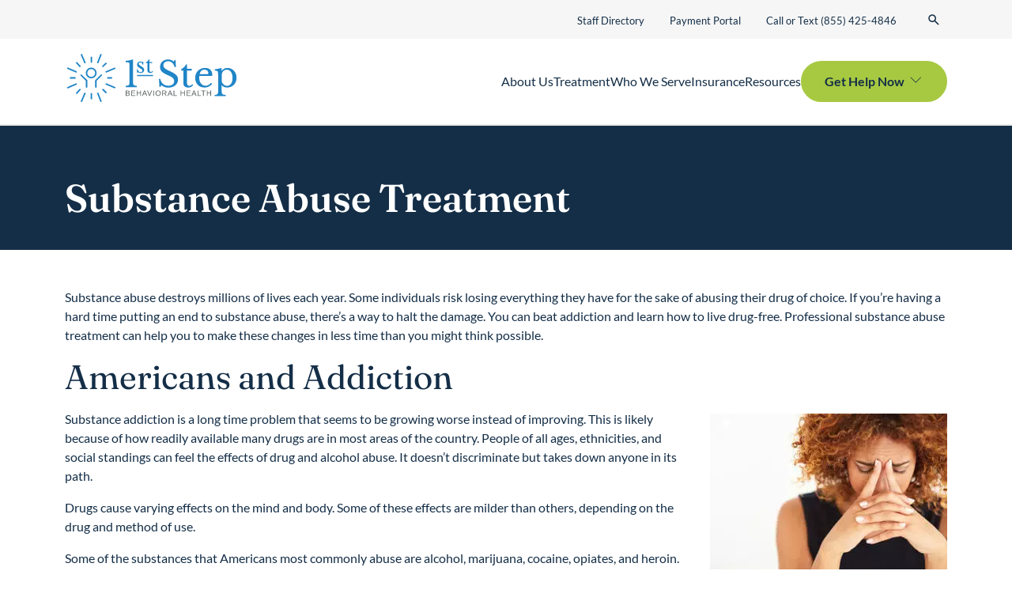

--- FILE ---
content_type: text/html; charset=UTF-8
request_url: https://firststepbh.com/addiction-treatment/substance-abuse-treatment/
body_size: 97201
content:
<!DOCTYPE html>
<!--[if lt IE 7]> <html class="no-js lt-ie9 lt-ie8 lt-ie7" lang="en"> <![endif]-->
<!--[if IE 7]> <html class="no-js lt-ie9 lt-ie8" lang="en"> <![endif]-->
<!--[if IE 8]> <html class="no-js lt-ie9" lang="en"> <![endif]-->
<!--[if gt IE 8]><!-->
<!--[if lt IE 10]><html class="no-js ie-9" lang="en"><![endif]-->
<html class="no-js" lang="en" data-bs-theme="light" >
<!--<![endif]-->

<head><meta charset="utf-8"><script>if(navigator.userAgent.match(/MSIE|Internet Explorer/i)||navigator.userAgent.match(/Trident\/7\..*?rv:11/i)){var href=document.location.href;if(!href.match(/[?&]nowprocket/)){if(href.indexOf("?")==-1){if(href.indexOf("#")==-1){document.location.href=href+"?nowprocket=1"}else{document.location.href=href.replace("#","?nowprocket=1#")}}else{if(href.indexOf("#")==-1){document.location.href=href+"&nowprocket=1"}else{document.location.href=href.replace("#","&nowprocket=1#")}}}}</script><script>(()=>{class RocketLazyLoadScripts{constructor(){this.v="2.0.4",this.userEvents=["keydown","keyup","mousedown","mouseup","mousemove","mouseover","mouseout","touchmove","touchstart","touchend","touchcancel","wheel","click","dblclick","input"],this.attributeEvents=["onblur","onclick","oncontextmenu","ondblclick","onfocus","onmousedown","onmouseenter","onmouseleave","onmousemove","onmouseout","onmouseover","onmouseup","onmousewheel","onscroll","onsubmit"]}async t(){this.i(),this.o(),/iP(ad|hone)/.test(navigator.userAgent)&&this.h(),this.u(),this.l(this),this.m(),this.k(this),this.p(this),this._(),await Promise.all([this.R(),this.L()]),this.lastBreath=Date.now(),this.S(this),this.P(),this.D(),this.O(),this.M(),await this.C(this.delayedScripts.normal),await this.C(this.delayedScripts.defer),await this.C(this.delayedScripts.async),await this.T(),await this.F(),await this.j(),await this.A(),window.dispatchEvent(new Event("rocket-allScriptsLoaded")),this.everythingLoaded=!0,this.lastTouchEnd&&await new Promise(t=>setTimeout(t,500-Date.now()+this.lastTouchEnd)),this.I(),this.H(),this.U(),this.W()}i(){this.CSPIssue=sessionStorage.getItem("rocketCSPIssue"),document.addEventListener("securitypolicyviolation",t=>{this.CSPIssue||"script-src-elem"!==t.violatedDirective||"data"!==t.blockedURI||(this.CSPIssue=!0,sessionStorage.setItem("rocketCSPIssue",!0))},{isRocket:!0})}o(){window.addEventListener("pageshow",t=>{this.persisted=t.persisted,this.realWindowLoadedFired=!0},{isRocket:!0}),window.addEventListener("pagehide",()=>{this.onFirstUserAction=null},{isRocket:!0})}h(){let t;function e(e){t=e}window.addEventListener("touchstart",e,{isRocket:!0}),window.addEventListener("touchend",function i(o){o.changedTouches[0]&&t.changedTouches[0]&&Math.abs(o.changedTouches[0].pageX-t.changedTouches[0].pageX)<10&&Math.abs(o.changedTouches[0].pageY-t.changedTouches[0].pageY)<10&&o.timeStamp-t.timeStamp<200&&(window.removeEventListener("touchstart",e,{isRocket:!0}),window.removeEventListener("touchend",i,{isRocket:!0}),"INPUT"===o.target.tagName&&"text"===o.target.type||(o.target.dispatchEvent(new TouchEvent("touchend",{target:o.target,bubbles:!0})),o.target.dispatchEvent(new MouseEvent("mouseover",{target:o.target,bubbles:!0})),o.target.dispatchEvent(new PointerEvent("click",{target:o.target,bubbles:!0,cancelable:!0,detail:1,clientX:o.changedTouches[0].clientX,clientY:o.changedTouches[0].clientY})),event.preventDefault()))},{isRocket:!0})}q(t){this.userActionTriggered||("mousemove"!==t.type||this.firstMousemoveIgnored?"keyup"===t.type||"mouseover"===t.type||"mouseout"===t.type||(this.userActionTriggered=!0,this.onFirstUserAction&&this.onFirstUserAction()):this.firstMousemoveIgnored=!0),"click"===t.type&&t.preventDefault(),t.stopPropagation(),t.stopImmediatePropagation(),"touchstart"===this.lastEvent&&"touchend"===t.type&&(this.lastTouchEnd=Date.now()),"click"===t.type&&(this.lastTouchEnd=0),this.lastEvent=t.type,t.composedPath&&t.composedPath()[0].getRootNode()instanceof ShadowRoot&&(t.rocketTarget=t.composedPath()[0]),this.savedUserEvents.push(t)}u(){this.savedUserEvents=[],this.userEventHandler=this.q.bind(this),this.userEvents.forEach(t=>window.addEventListener(t,this.userEventHandler,{passive:!1,isRocket:!0})),document.addEventListener("visibilitychange",this.userEventHandler,{isRocket:!0})}U(){this.userEvents.forEach(t=>window.removeEventListener(t,this.userEventHandler,{passive:!1,isRocket:!0})),document.removeEventListener("visibilitychange",this.userEventHandler,{isRocket:!0}),this.savedUserEvents.forEach(t=>{(t.rocketTarget||t.target).dispatchEvent(new window[t.constructor.name](t.type,t))})}m(){const t="return false",e=Array.from(this.attributeEvents,t=>"data-rocket-"+t),i="["+this.attributeEvents.join("],[")+"]",o="[data-rocket-"+this.attributeEvents.join("],[data-rocket-")+"]",s=(e,i,o)=>{o&&o!==t&&(e.setAttribute("data-rocket-"+i,o),e["rocket"+i]=new Function("event",o),e.setAttribute(i,t))};new MutationObserver(t=>{for(const n of t)"attributes"===n.type&&(n.attributeName.startsWith("data-rocket-")||this.everythingLoaded?n.attributeName.startsWith("data-rocket-")&&this.everythingLoaded&&this.N(n.target,n.attributeName.substring(12)):s(n.target,n.attributeName,n.target.getAttribute(n.attributeName))),"childList"===n.type&&n.addedNodes.forEach(t=>{if(t.nodeType===Node.ELEMENT_NODE)if(this.everythingLoaded)for(const i of[t,...t.querySelectorAll(o)])for(const t of i.getAttributeNames())e.includes(t)&&this.N(i,t.substring(12));else for(const e of[t,...t.querySelectorAll(i)])for(const t of e.getAttributeNames())this.attributeEvents.includes(t)&&s(e,t,e.getAttribute(t))})}).observe(document,{subtree:!0,childList:!0,attributeFilter:[...this.attributeEvents,...e]})}I(){this.attributeEvents.forEach(t=>{document.querySelectorAll("[data-rocket-"+t+"]").forEach(e=>{this.N(e,t)})})}N(t,e){const i=t.getAttribute("data-rocket-"+e);i&&(t.setAttribute(e,i),t.removeAttribute("data-rocket-"+e))}k(t){Object.defineProperty(HTMLElement.prototype,"onclick",{get(){return this.rocketonclick||null},set(e){this.rocketonclick=e,this.setAttribute(t.everythingLoaded?"onclick":"data-rocket-onclick","this.rocketonclick(event)")}})}S(t){function e(e,i){let o=e[i];e[i]=null,Object.defineProperty(e,i,{get:()=>o,set(s){t.everythingLoaded?o=s:e["rocket"+i]=o=s}})}e(document,"onreadystatechange"),e(window,"onload"),e(window,"onpageshow");try{Object.defineProperty(document,"readyState",{get:()=>t.rocketReadyState,set(e){t.rocketReadyState=e},configurable:!0}),document.readyState="loading"}catch(t){console.log("WPRocket DJE readyState conflict, bypassing")}}l(t){this.originalAddEventListener=EventTarget.prototype.addEventListener,this.originalRemoveEventListener=EventTarget.prototype.removeEventListener,this.savedEventListeners=[],EventTarget.prototype.addEventListener=function(e,i,o){o&&o.isRocket||!t.B(e,this)&&!t.userEvents.includes(e)||t.B(e,this)&&!t.userActionTriggered||e.startsWith("rocket-")||t.everythingLoaded?t.originalAddEventListener.call(this,e,i,o):(t.savedEventListeners.push({target:this,remove:!1,type:e,func:i,options:o}),"mouseenter"!==e&&"mouseleave"!==e||t.originalAddEventListener.call(this,e,t.savedUserEvents.push,o))},EventTarget.prototype.removeEventListener=function(e,i,o){o&&o.isRocket||!t.B(e,this)&&!t.userEvents.includes(e)||t.B(e,this)&&!t.userActionTriggered||e.startsWith("rocket-")||t.everythingLoaded?t.originalRemoveEventListener.call(this,e,i,o):t.savedEventListeners.push({target:this,remove:!0,type:e,func:i,options:o})}}J(t,e){this.savedEventListeners=this.savedEventListeners.filter(i=>{let o=i.type,s=i.target||window;return e!==o||t!==s||(this.B(o,s)&&(i.type="rocket-"+o),this.$(i),!1)})}H(){EventTarget.prototype.addEventListener=this.originalAddEventListener,EventTarget.prototype.removeEventListener=this.originalRemoveEventListener,this.savedEventListeners.forEach(t=>this.$(t))}$(t){t.remove?this.originalRemoveEventListener.call(t.target,t.type,t.func,t.options):this.originalAddEventListener.call(t.target,t.type,t.func,t.options)}p(t){let e;function i(e){return t.everythingLoaded?e:e.split(" ").map(t=>"load"===t||t.startsWith("load.")?"rocket-jquery-load":t).join(" ")}function o(o){function s(e){const s=o.fn[e];o.fn[e]=o.fn.init.prototype[e]=function(){return this[0]===window&&t.userActionTriggered&&("string"==typeof arguments[0]||arguments[0]instanceof String?arguments[0]=i(arguments[0]):"object"==typeof arguments[0]&&Object.keys(arguments[0]).forEach(t=>{const e=arguments[0][t];delete arguments[0][t],arguments[0][i(t)]=e})),s.apply(this,arguments),this}}if(o&&o.fn&&!t.allJQueries.includes(o)){const e={DOMContentLoaded:[],"rocket-DOMContentLoaded":[]};for(const t in e)document.addEventListener(t,()=>{e[t].forEach(t=>t())},{isRocket:!0});o.fn.ready=o.fn.init.prototype.ready=function(i){function s(){parseInt(o.fn.jquery)>2?setTimeout(()=>i.bind(document)(o)):i.bind(document)(o)}return"function"==typeof i&&(t.realDomReadyFired?!t.userActionTriggered||t.fauxDomReadyFired?s():e["rocket-DOMContentLoaded"].push(s):e.DOMContentLoaded.push(s)),o([])},s("on"),s("one"),s("off"),t.allJQueries.push(o)}e=o}t.allJQueries=[],o(window.jQuery),Object.defineProperty(window,"jQuery",{get:()=>e,set(t){o(t)}})}P(){const t=new Map;document.write=document.writeln=function(e){const i=document.currentScript,o=document.createRange(),s=i.parentElement;let n=t.get(i);void 0===n&&(n=i.nextSibling,t.set(i,n));const c=document.createDocumentFragment();o.setStart(c,0),c.appendChild(o.createContextualFragment(e)),s.insertBefore(c,n)}}async R(){return new Promise(t=>{this.userActionTriggered?t():this.onFirstUserAction=t})}async L(){return new Promise(t=>{document.addEventListener("DOMContentLoaded",()=>{this.realDomReadyFired=!0,t()},{isRocket:!0})})}async j(){return this.realWindowLoadedFired?Promise.resolve():new Promise(t=>{window.addEventListener("load",t,{isRocket:!0})})}M(){this.pendingScripts=[];this.scriptsMutationObserver=new MutationObserver(t=>{for(const e of t)e.addedNodes.forEach(t=>{"SCRIPT"!==t.tagName||t.noModule||t.isWPRocket||this.pendingScripts.push({script:t,promise:new Promise(e=>{const i=()=>{const i=this.pendingScripts.findIndex(e=>e.script===t);i>=0&&this.pendingScripts.splice(i,1),e()};t.addEventListener("load",i,{isRocket:!0}),t.addEventListener("error",i,{isRocket:!0}),setTimeout(i,1e3)})})})}),this.scriptsMutationObserver.observe(document,{childList:!0,subtree:!0})}async F(){await this.X(),this.pendingScripts.length?(await this.pendingScripts[0].promise,await this.F()):this.scriptsMutationObserver.disconnect()}D(){this.delayedScripts={normal:[],async:[],defer:[]},document.querySelectorAll("script[type$=rocketlazyloadscript]").forEach(t=>{t.hasAttribute("data-rocket-src")?t.hasAttribute("async")&&!1!==t.async?this.delayedScripts.async.push(t):t.hasAttribute("defer")&&!1!==t.defer||"module"===t.getAttribute("data-rocket-type")?this.delayedScripts.defer.push(t):this.delayedScripts.normal.push(t):this.delayedScripts.normal.push(t)})}async _(){await this.L();let t=[];document.querySelectorAll("script[type$=rocketlazyloadscript][data-rocket-src]").forEach(e=>{let i=e.getAttribute("data-rocket-src");if(i&&!i.startsWith("data:")){i.startsWith("//")&&(i=location.protocol+i);try{const o=new URL(i).origin;o!==location.origin&&t.push({src:o,crossOrigin:e.crossOrigin||"module"===e.getAttribute("data-rocket-type")})}catch(t){}}}),t=[...new Map(t.map(t=>[JSON.stringify(t),t])).values()],this.Y(t,"preconnect")}async G(t){if(await this.K(),!0!==t.noModule||!("noModule"in HTMLScriptElement.prototype))return new Promise(e=>{let i;function o(){(i||t).setAttribute("data-rocket-status","executed"),e()}try{if(navigator.userAgent.includes("Firefox/")||""===navigator.vendor||this.CSPIssue)i=document.createElement("script"),[...t.attributes].forEach(t=>{let e=t.nodeName;"type"!==e&&("data-rocket-type"===e&&(e="type"),"data-rocket-src"===e&&(e="src"),i.setAttribute(e,t.nodeValue))}),t.text&&(i.text=t.text),t.nonce&&(i.nonce=t.nonce),i.hasAttribute("src")?(i.addEventListener("load",o,{isRocket:!0}),i.addEventListener("error",()=>{i.setAttribute("data-rocket-status","failed-network"),e()},{isRocket:!0}),setTimeout(()=>{i.isConnected||e()},1)):(i.text=t.text,o()),i.isWPRocket=!0,t.parentNode.replaceChild(i,t);else{const i=t.getAttribute("data-rocket-type"),s=t.getAttribute("data-rocket-src");i?(t.type=i,t.removeAttribute("data-rocket-type")):t.removeAttribute("type"),t.addEventListener("load",o,{isRocket:!0}),t.addEventListener("error",i=>{this.CSPIssue&&i.target.src.startsWith("data:")?(console.log("WPRocket: CSP fallback activated"),t.removeAttribute("src"),this.G(t).then(e)):(t.setAttribute("data-rocket-status","failed-network"),e())},{isRocket:!0}),s?(t.fetchPriority="high",t.removeAttribute("data-rocket-src"),t.src=s):t.src="data:text/javascript;base64,"+window.btoa(unescape(encodeURIComponent(t.text)))}}catch(i){t.setAttribute("data-rocket-status","failed-transform"),e()}});t.setAttribute("data-rocket-status","skipped")}async C(t){const e=t.shift();return e?(e.isConnected&&await this.G(e),this.C(t)):Promise.resolve()}O(){this.Y([...this.delayedScripts.normal,...this.delayedScripts.defer,...this.delayedScripts.async],"preload")}Y(t,e){this.trash=this.trash||[];let i=!0;var o=document.createDocumentFragment();t.forEach(t=>{const s=t.getAttribute&&t.getAttribute("data-rocket-src")||t.src;if(s&&!s.startsWith("data:")){const n=document.createElement("link");n.href=s,n.rel=e,"preconnect"!==e&&(n.as="script",n.fetchPriority=i?"high":"low"),t.getAttribute&&"module"===t.getAttribute("data-rocket-type")&&(n.crossOrigin=!0),t.crossOrigin&&(n.crossOrigin=t.crossOrigin),t.integrity&&(n.integrity=t.integrity),t.nonce&&(n.nonce=t.nonce),o.appendChild(n),this.trash.push(n),i=!1}}),document.head.appendChild(o)}W(){this.trash.forEach(t=>t.remove())}async T(){try{document.readyState="interactive"}catch(t){}this.fauxDomReadyFired=!0;try{await this.K(),this.J(document,"readystatechange"),document.dispatchEvent(new Event("rocket-readystatechange")),await this.K(),document.rocketonreadystatechange&&document.rocketonreadystatechange(),await this.K(),this.J(document,"DOMContentLoaded"),document.dispatchEvent(new Event("rocket-DOMContentLoaded")),await this.K(),this.J(window,"DOMContentLoaded"),window.dispatchEvent(new Event("rocket-DOMContentLoaded"))}catch(t){console.error(t)}}async A(){try{document.readyState="complete"}catch(t){}try{await this.K(),this.J(document,"readystatechange"),document.dispatchEvent(new Event("rocket-readystatechange")),await this.K(),document.rocketonreadystatechange&&document.rocketonreadystatechange(),await this.K(),this.J(window,"load"),window.dispatchEvent(new Event("rocket-load")),await this.K(),window.rocketonload&&window.rocketonload(),await this.K(),this.allJQueries.forEach(t=>t(window).trigger("rocket-jquery-load")),await this.K(),this.J(window,"pageshow");const t=new Event("rocket-pageshow");t.persisted=this.persisted,window.dispatchEvent(t),await this.K(),window.rocketonpageshow&&window.rocketonpageshow({persisted:this.persisted})}catch(t){console.error(t)}}async K(){Date.now()-this.lastBreath>45&&(await this.X(),this.lastBreath=Date.now())}async X(){return document.hidden?new Promise(t=>setTimeout(t)):new Promise(t=>requestAnimationFrame(t))}B(t,e){return e===document&&"readystatechange"===t||(e===document&&"DOMContentLoaded"===t||(e===window&&"DOMContentLoaded"===t||(e===window&&"load"===t||e===window&&"pageshow"===t)))}static run(){(new RocketLazyLoadScripts).t()}}RocketLazyLoadScripts.run()})();</script>
	
	
	<meta name="viewport" content="width=device-width, initial-scale=1, shrink-to-fit=no">
	<meta http-equiv="X-UA-Compatible" content="IE=edge">
	<meta name="format-detection" content="telephone=no">
	<meta name="IE_RM_OFF" content="true">
	<meta name="google-site-verification" content="KqfwWR3Ue74clHlvxkvjIA9xTo-qwEWKEUN2rsX8RUM" />
	<title>Substance Abuse Treatment Programs in Pompano Beach, FL</title>
<link data-rocket-prefetch href="https://59275.tctm.co" rel="dns-prefetch">
<link data-rocket-prefetch href="https://www.googletagmanager.com" rel="dns-prefetch">
<link data-rocket-prefetch href="https://fonts.googleapis.com" rel="dns-prefetch">
<link data-rocket-prefetch href="https://cdnjs.cloudflare.com" rel="dns-prefetch">
<link data-rocket-prefetch href="https://cdn.livechatinc.com" rel="dns-prefetch">
<link data-rocket-prefetch href="https://static.legitscript.com" rel="dns-prefetch">
<link data-rocket-prefetch href="https://connect.livechatinc.com" rel="dns-prefetch">
<link data-rocket-preload as="style" href="https://fonts.googleapis.com/css2?family=Inter%3Awght%40400%3B500%3B600%3B700&#038;ver=fb33a29849e3f2746d3121aa3355709a&#038;family=Fraunces:opsz,wght@9..144,400;9..144,600;9..144,700&#038;family=Lato:ital,wght@0,400;0,700;1,400&#038;display=swap" rel="preload">
<link href="https://fonts.googleapis.com/css2?family=Inter%3Awght%40400%3B500%3B600%3B700&#038;ver=fb33a29849e3f2746d3121aa3355709a&#038;family=Fraunces:opsz,wght@9..144,400;9..144,600;9..144,700&#038;family=Lato:ital,wght@0,400;0,700;1,400&#038;display=swap" media="print" onload="this.media=&#039;all&#039;" rel="stylesheet">
<style id="wpr-usedcss">.page-template-default .meta{margin-bottom:15px}.meta{align-items:center;display:flex;gap:1rem}.wp-block-video{margin-bottom:0;filter:drop-shadow(0 5px 18px rgba(20, 46, 71, .25))}.wp-block-video video{border-radius:8px}#footer .badges{gap:10px!important}#footer .badges .badge{height:auto;max-width:80px!important}img:is([sizes=auto i],[sizes^="auto," i]){contain-intrinsic-size:3000px 1500px}.ppress-checkout__form *{--ppress-heading-fs:22px;--ppress-body-fs:16px;--ppress-btn-color:#2563eb;box-sizing:border-box;font-size:var(--ppress-body-fs)}.ppress-checkout__form{flex-wrap:wrap;width:100%;max-width:100%;margin:1px auto 10px;line-height:20px;display:flex;position:relative}.ppress-checkout__form p{margin:0 0 5px;padding:0}.ppress-checkout__form .ppress-checkout_order_summary__bottom_details *{font-size:var(--ppress-body-fs)}.ppress-checkout__form .ppress-checkout_order_summary__bottom_details{padding:10px 20px}.ppress-checkout__form a.ppress-checkout-show-login-form{cursor:pointer;float:right;vertical-align:baseline;margin:0;padding:0;font-size:14px;font-weight:400;line-height:35px;text-decoration:none}.ppress-checkout__form .ppress-checkout-form__payment_method{border-top:1px solid #ddd;padding:0}.ppress-checkout__form .ppress-checkout-form__payment_method:first-of-type{border-top:none;border-bottom:none}.ppress-checkout__form .ppress-checkout-form__terms_condition__content{border:1px solid #e5e7eb;border-radius:6px;max-height:200px;margin:0 0 20px;padding:20px;display:none;overflow:auto}.ppress-checkout__form .ppress-checkout__form__preloader{z-index:99995;background:#fafafae6;width:100%;height:100%;position:absolute;top:0}.ppress-checkout__form .ppress-checkout__form__spinner{text-align:center;width:85px;height:85px;margin:auto;display:block;position:fixed;top:40%;right:50%}.ppress-checkout__form .ppress-checkout__form__spinner:after{content:" ";border:6px solid #212529;border-color:#212529 #0000;border-radius:50%;width:70px;height:70px;margin:8px;animation:1.2s linear infinite ppress-dual-ring;display:block}@keyframes ppress-dual-ring{0%{transform:rotate(0)}to{transform:rotate(360deg)}}.ppress-checkout__form .ppress-checkout-alert{border-radius:6px;width:100%;margin:10px 0;padding:12px 16px}.ppress-checkout__form .ppress-checkout-alert ul{margin:0 0 0 16px;padding:0;list-style-type:disc}.ppress-checkout__form .ppress-checkout-alert li,.ppress-checkout__form .ppress-checkout-alert li strong,.ppress-checkout__form .ppress-checkout-alert p{font-size:var(--ppress-body-fs);font-weight:400;line-height:22px;margin:0!important;padding:0!important}.ppress-checkout__form .ppress-checkout-alert li strong{font-weight:700}.ppress-checkout__form .ppress-checkout-alert p{font-weight:500}.flatpickr-current-month .flatpickr-monthDropdown-months{display:inline-block!important}#pp-pass-strength-result{color:#23282d;text-align:center;box-sizing:border-box;background-color:#eee;border:1px solid #ddd;width:100%;padding:3px 5px}#pp-pass-strength-result.short{opacity:1;background-color:#f1adad;border-color:#e35b5b}#pp-pass-strength-result.bad{opacity:1;background-color:#fbc5a9;border-color:#f78b53}#pp-pass-strength-result.good{opacity:1;background-color:#ffe399;border-color:#ffc733}#pp-pass-strength-result.strong{opacity:1;background-color:#c1e1b9;border-color:#83c373}.pp-form-container *{box-sizing:border-box}html .pp-form-container .select2 input.select2-search__field{border:0!important}.pp-form-container form input[type=submit]{-webkit-appearance:none!important}.pp-form-container form{background-color:#0000;margin:0;padding:0}.pp-form-container form input,.pp-form-container form select,.pp-form-container form textarea{float:none;height:auto;box-shadow:none;text-shadow:none;text-transform:none;resize:vertical;background-image:none;outline:0;text-decoration:none;position:static}.pp-form-container form p{margin:0 0 .5em}.pp-form-container form input[type=submit]{cursor:pointer;text-shadow:none}.pp-form-container form input[type=submit]:focus{outline:0}.pp-form-container .pp-form-wrapper.ppBuildScratch.ppfl-material .pp-form-field-wrap .select2.select2-container{border:0!important;border-bottom:1px solid #dbdbdb!important;padding-left:0!important}.pp-form-container .pp-form-wrapper.ppBuildScratch.ppfl-material .pp-form-field-wrap span.select2-selection.select2-selection--multiple{border:0!important}.pp-form-container .pp-form-wrapper.ppBuildScratch.ppfl-flat .pp-form-field-wrap .select2-selection{background:#f7f7f7!important;border:0!important}#profilepress-myaccount-wrapper .profilepress-myaccount-content .select2-selection{border-radius:.25em;transition:border-color .15s ease-in-out,box-shadow .15s ease-in-out;box-shadow:inset 0 1px 1px #00000020}html .select2.select2-container .select2-selection.select2-selection--multiple input.select2-search__field{border:0!important;height:auto!important}.select2.select2-container .select2-selection.select2-selection--multiple input.select2-search__field{box-shadow:none!important;border:0!important}.select2.select2-container .select2-selection.select2-selection--multiple li.select2-selection__choice{height:auto;line-height:normal}.pp-member-directory .ppressmd-member-directory-header .ppressmd-member-directory-header-row .ppressmd-search .ppressmd-search-filter.ppressmd-text-filter-type input:not(.select2-search__field),.pp-member-directory .ppressmd-member-directory-header .select2.select2-container .select2-selection{background-color:#0000;border:1px solid #ddd!important}.pp-member-directory .ppressmd-member-directory-header .select2.select2-container .select2-selection__rendered{color:#666;background-color:#0000}.pp-member-directory .ppressmd-member-directory-header .select2.select2-container{width:100%!important}.pp-member-directory .ppressmd-member-directory-header .select2-search.select2-search--inline .select2-search__field{width:auto!important}.pp-member-directory .ppressmd-member-directory-header .select2.select2-container .select2-selection{-webkit-touch-callout:none;-webkit-user-select:none;user-select:none;height:40px;white-space:nowrap!important;text-align:left!important;background:0 0!important;border-radius:2px!important;padding:0 0 0 12px!important;font-size:15px!important;line-height:35px!important;text-decoration:none!important;display:block!important;position:relative!important;overflow:hidden!important}.pp-member-directory .ppressmd-member-directory-header .select2.select2-container .select2-selection .select2-selection__arrow{text-align:center!important;background:0 0!important;border-left:0!important;border-radius:0 2px 2px 0!important;width:34px!important;height:100%!important;display:inline-block!important;position:absolute!important;top:0!important;right:0!important}.pp-member-directory .ppressmd-member-directory-header .select2-container.select2-container--open .select2-dropdown{border:1px solid #ddd;border-top:0;border-radius:0}.pp-member-directory .ppressmd-member-directory-header .select2-container.select2-container--open .select2-dropdown .select2-results li{cursor:pointer;background-image:none;font-size:15px;list-style:none;display:list-item;color:#666!important;min-height:1em!important;margin:5px!important;padding:3px 7px 4px!important}.pp-member-directory .ppressmd-member-directory-header .select2.select2-container .select2-selection.select2-selection--multiple{height:auto!important;line-height:.8!important}.pp-member-directory .ppressmd-member-directory-header .select2-container--default .select2-selection--single .select2-selection__rendered{line-height:37px;padding-left:0!important}.pp-member-directory .ppressmd-member-directory-header .select2-container--default .select2-selection--multiple .select2-selection__rendered{box-sizing:border-box;width:100%;margin:0;padding-right:30px;font-size:13px;line-height:37px;list-style:none;padding-left:0!important}.pp-member-directory .ppressmd-member-directory-header .select2-results li.select2-results__option.select2-results__option--highlighted{color:#666!important;background:#f4f4f4!important}.pp-member-directory .ppressmd-member-directory-header .select2-container--default .select2-selection--multiple .select2-selection__clear,.pp-member-directory .ppressmd-member-directory-header .select2-container--default .select2-selection--single .select2-selection__clear{font-size:30px;right:10px;margin:0!important}.pp-member-directory .ppressmd-member-directory-header .select2-container--default .select2-selection--multiple .select2-selection__clear,.pp-member-directory .ppressmd-member-directory-header .select2-container--default .select2-selection--single .select2-selection__arrow b,.pp-member-directory .ppressmd-member-directory-header .select2-container--default .select2-selection--single .select2-selection__clear{color:#888!important}.pp-member-directory .ppressmd-member-directory-header .select2-container--default .select2-selection--multiple .select2-selection__clear{position:absolute}.pp-member-directory .ppressmd-member-directory-header .select2-container--default .select2-selection--multiple .select2-selection__choice{padding:3px 3px 3px 5px}.pp-member-directory .ppressmd-member-directory-header .select2-container .select2-search.select2-search--inline>input{border:none!important;border-radius:0!important;padding:0!important}.pp-member-directory .ppressmd-member-directory-header .select2-container--default .select2-selection--multiple .select2-selection__rendered li{text-overflow:ellipsis;box-sizing:border-box;max-width:100%;overflow-x:hidden}.pp-member-directory .ppressmd-member-directory-header .select2-container--default .select2-selection--single .select2-selection__clear{font-size:20px!important}p:has(+.ppress-paywall-message-wrap){margin-bottom:0}@keyframes fpFadeInDown{0%{opacity:0;transform:translateY(-20px)}to{opacity:1;transform:translate(0)}}.flatpickr-calendar{opacity:0;text-align:center;visibility:hidden;box-sizing:border-box;touch-action:manipulation;direction:ltr;background:#fff;border:0;border-radius:5px;width:307.875px;padding:0;font-size:14px;line-height:24px;animation:none;display:none;position:absolute;box-shadow:1px 0 #e6e6e6,-1px 0 #e6e6e6,0 1px #e6e6e6,0 -1px #e6e6e6,0 3px 13px #00000014}.flatpickr-calendar.inline,.flatpickr-calendar.open{opacity:1;visibility:visible;max-height:640px}.flatpickr-calendar.open{z-index:99999;display:inline-block}.flatpickr-calendar.animate.open{animation:.3s cubic-bezier(.23,1,.32,1) fpFadeInDown}.flatpickr-calendar.inline{display:block;position:relative;top:2px}.flatpickr-calendar.static{position:absolute;top:calc(100% + 2px)}.flatpickr-calendar.static.open{z-index:999;display:block}.flatpickr-calendar.multiMonth .flatpickr-days .dayContainer:nth-child(n+1) .flatpickr-day.inRange:nth-child(7n+7){box-shadow:none!important}.flatpickr-calendar.multiMonth .flatpickr-days .dayContainer:nth-child(n+2) .flatpickr-day.inRange:nth-child(7n+1){box-shadow:-2px 0 #e6e6e6,5px 0 #e6e6e6}.flatpickr-calendar .hasTime .dayContainer,.flatpickr-calendar .hasWeeks .dayContainer{border-bottom:0;border-bottom-right-radius:0;border-bottom-left-radius:0}.flatpickr-calendar .hasWeeks .dayContainer{border-left:0}.flatpickr-calendar.hasTime .flatpickr-time{border-top:1px solid #e6e6e6;height:40px}.flatpickr-calendar.noCalendar.hasTime .flatpickr-time{height:auto}.flatpickr-calendar:after,.flatpickr-calendar:before{pointer-events:none;content:"";border:solid #0000;width:0;height:0;display:block;position:absolute;left:22px}.flatpickr-calendar.arrowRight:after,.flatpickr-calendar.arrowRight:before,.flatpickr-calendar.rightMost:after,.flatpickr-calendar.rightMost:before{left:auto;right:22px}.flatpickr-calendar.arrowCenter:after,.flatpickr-calendar.arrowCenter:before{left:50%;right:50%}.flatpickr-calendar:before{border-width:5px;margin:0 -5px}.flatpickr-calendar:after{border-width:4px;margin:0 -4px}.flatpickr-calendar.arrowTop:after,.flatpickr-calendar.arrowTop:before{bottom:100%}.flatpickr-calendar.arrowTop:before{border-bottom-color:#e6e6e6}.flatpickr-calendar.arrowTop:after{border-bottom-color:#fff}.flatpickr-calendar.arrowBottom:after,.flatpickr-calendar.arrowBottom:before{top:100%}.flatpickr-calendar.arrowBottom:before{border-top-color:#e6e6e6}.flatpickr-calendar.arrowBottom:after{border-top-color:#fff}.flatpickr-calendar:focus,.flatpickr-current-month input.cur-year:focus{outline:0}.flatpickr-wrapper{display:inline-block;position:relative}.flatpickr-months{display:flex}.flatpickr-months .flatpickr-month,.flatpickr-months .flatpickr-next-month,.flatpickr-months .flatpickr-prev-month{-webkit-user-select:none;user-select:none;color:#000000e6;fill:#000000e6;height:34px}.flatpickr-months .flatpickr-month{text-align:center;background:0 0;flex:1;line-height:1;position:relative;overflow:hidden}.flatpickr-months .flatpickr-next-month,.flatpickr-months .flatpickr-prev-month{cursor:pointer;z-index:3;padding:10px;text-decoration:none;position:absolute;top:0}.flatpickr-months .flatpickr-next-month.flatpickr-disabled,.flatpickr-months .flatpickr-prev-month.flatpickr-disabled{display:none}.flatpickr-months .flatpickr-next-month i,.flatpickr-months .flatpickr-prev-month i,.numInputWrapper{position:relative}.flatpickr-months .flatpickr-next-month.flatpickr-prev-month,.flatpickr-months .flatpickr-prev-month.flatpickr-prev-month{left:0}.flatpickr-months .flatpickr-next-month.flatpickr-next-month,.flatpickr-months .flatpickr-prev-month.flatpickr-next-month{right:0}.flatpickr-months .flatpickr-next-month:hover,.flatpickr-months .flatpickr-prev-month:hover{color:#959ea9}.flatpickr-months .flatpickr-next-month:hover svg,.flatpickr-months .flatpickr-prev-month:hover svg{fill:#f64747}.flatpickr-months .flatpickr-next-month svg,.flatpickr-months .flatpickr-prev-month svg{width:14px;height:14px}.flatpickr-months .flatpickr-next-month svg path,.flatpickr-months .flatpickr-prev-month svg path{fill:inherit;transition:fill .1s}.numInputWrapper{height:auto}.numInputWrapper input,.numInputWrapper span{display:inline-block}.numInputWrapper input{width:100%}.numInputWrapper input::-ms-clear{display:none}.numInputWrapper input::-webkit-inner-spin-button{-webkit-appearance:none;margin:0}.numInputWrapper input::-webkit-outer-spin-button{-webkit-appearance:none;margin:0}.numInputWrapper span{opacity:0;cursor:pointer;box-sizing:border-box;border:1px solid #39393926;width:14px;height:50%;padding:0 4px 0 2px;line-height:50%;position:absolute;right:0}.numInputWrapper span:hover{background:#0000001a}.numInputWrapper span:active{background:#0003}.numInputWrapper span:after{content:"";display:block;position:absolute}.numInputWrapper span.arrowUp{border-bottom:0;top:0}.numInputWrapper span.arrowUp:after{border-bottom:4px solid #39393999;border-left:4px solid #0000;border-right:4px solid #0000;top:26%}.numInputWrapper span.arrowDown{top:50%}.numInputWrapper span.arrowDown:after{border-top:4px solid #39393999;border-left:4px solid #0000;border-right:4px solid #0000;top:40%}.numInputWrapper span svg{width:inherit;height:auto}.numInputWrapper span svg path{fill:#00000080}.flatpickr-current-month span.cur-month:hover,.numInputWrapper:hover{background:#0000000d}.numInputWrapper:hover span{opacity:1}.flatpickr-current-month{color:inherit;text-align:center;width:75%;height:34px;padding:7.48px 0 0;font-size:135%;font-weight:300;line-height:1;display:inline-block;position:absolute;left:12.5%;transform:translate(0)}.flatpickr-current-month span.cur-month{color:inherit;margin-left:.5ch;padding:0;font-family:inherit;font-weight:700;display:inline-block}.flatpickr-current-month .numInputWrapper{width:6ch;width:7ch�;display:inline-block}.flatpickr-current-month .numInputWrapper span.arrowUp:after{border-bottom-color:#000000e6}.flatpickr-current-month .numInputWrapper span.arrowDown:after{border-top-color:#000000e6}.flatpickr-current-month .flatpickr-monthDropdown-months,.flatpickr-current-month input.cur-year{box-sizing:border-box;color:inherit;font-size:inherit;height:auto;font-family:inherit;font-weight:300;line-height:inherit;vertical-align:initial;background:0 0;border:0;border-radius:0;padding:0 0 0 .5ch}.flatpickr-current-month input.cur-year{cursor:text;appearance:textfield;margin:0;display:inline-block}.flatpickr-current-month input.cur-year[disabled],.flatpickr-current-month input.cur-year[disabled]:hover{color:#00000080;pointer-events:none;background:0 0;font-size:100%}.flatpickr-current-month .flatpickr-monthDropdown-months{appearance:menulist;cursor:pointer;-webkit-box-sizing:border-box;outline:0;width:auto;margin:-1px 0 0;position:relative}.flatpickr-current-month .flatpickr-monthDropdown-months:active,.flatpickr-current-month .flatpickr-monthDropdown-months:focus{outline:0}.flatpickr-current-month .flatpickr-monthDropdown-months:hover{background:#0000000d}.flatpickr-current-month .flatpickr-monthDropdown-months .flatpickr-monthDropdown-month{background-color:#0000;outline:0;padding:0}.flatpickr-weekdays{text-align:center;background:0 0;align-items:center;width:100%;height:28px;display:flex;overflow:hidden}.flatpickr-weekdays .flatpickr-weekdaycontainer{flex:1;display:flex}span.flatpickr-weekday{cursor:default;color:#0000008a;text-align:center;background:0 0;flex:1;margin:0;font-size:90%;font-weight:bolder;line-height:1;display:block}.flatpickr-weeks{padding:1px 0 0}.flatpickr-days{align-items:flex-start;width:307.875px;display:flex;position:relative;overflow:hidden}.flatpickr-days:focus{outline:0}.dayContainer,.flatpickr-day{box-sizing:border-box;display:inline-block}.dayContainer{text-align:left;opacity:1;outline:0;flex-wrap:wrap;justify-content:space-around;width:307.875px;min-width:307.875px;max-width:307.875px;padding:0;display:flex;transform:translate(0)}.dayContainer+.dayContainer{box-shadow:-1px 0 #e6e6e6}.flatpickr-day{color:#393939;cursor:pointer;text-align:center;background:0 0;border:1px solid #0000;border-radius:150px;flex-basis:14.2857%;justify-content:center;width:14.2857%;max-width:39px;height:39px;margin:0;font-weight:400;line-height:39px;position:relative}.flatpickr-day.inRange,.flatpickr-day.nextMonthDay.inRange,.flatpickr-day.nextMonthDay.today.inRange,.flatpickr-day.nextMonthDay:focus,.flatpickr-day.nextMonthDay:hover,.flatpickr-day.prevMonthDay.inRange,.flatpickr-day.prevMonthDay.today.inRange,.flatpickr-day.prevMonthDay:focus,.flatpickr-day.prevMonthDay:hover,.flatpickr-day.today.inRange,.flatpickr-day:focus,.flatpickr-day:hover{cursor:pointer;background:#e6e6e6;border-color:#e6e6e6;outline:0}.flatpickr-day.today{border-color:#959ea9}.flatpickr-day.today:focus,.flatpickr-day.today:hover{color:#fff;background:#959ea9;border-color:#959ea9}.flatpickr-day.endRange,.flatpickr-day.endRange.inRange,.flatpickr-day.endRange.nextMonthDay,.flatpickr-day.endRange.prevMonthDay,.flatpickr-day.endRange:focus,.flatpickr-day.endRange:hover,.flatpickr-day.selected,.flatpickr-day.selected.inRange,.flatpickr-day.selected.nextMonthDay,.flatpickr-day.selected.prevMonthDay,.flatpickr-day.selected:focus,.flatpickr-day.selected:hover,.flatpickr-day.startRange,.flatpickr-day.startRange.inRange,.flatpickr-day.startRange.nextMonthDay,.flatpickr-day.startRange.prevMonthDay,.flatpickr-day.startRange:focus,.flatpickr-day.startRange:hover{box-shadow:none;color:#fff;background:#569ff7;border-color:#569ff7}.flatpickr-day.endRange.startRange,.flatpickr-day.selected.startRange,.flatpickr-day.startRange.startRange{border-radius:50px 0 0 50px}.flatpickr-day.endRange.endRange,.flatpickr-day.selected.endRange,.flatpickr-day.startRange.endRange{border-radius:0 50px 50px 0}.flatpickr-day.endRange.startRange+.endRange:not(:nth-child(7n+1)),.flatpickr-day.selected.startRange+.endRange:not(:nth-child(7n+1)),.flatpickr-day.startRange.startRange+.endRange:not(:nth-child(7n+1)){box-shadow:-10px 0 #569ff7}.flatpickr-day.endRange.startRange.endRange,.flatpickr-day.selected.startRange.endRange,.flatpickr-day.startRange.startRange.endRange{border-radius:50px}.flatpickr-day.inRange{border-radius:0;box-shadow:-5px 0 #e6e6e6,5px 0 #e6e6e6}.flatpickr-day.flatpickr-disabled,.flatpickr-day.flatpickr-disabled:hover{background:0 0;border-color:#0000}.flatpickr-day.nextMonthDay,.flatpickr-day.notAllowed,.flatpickr-day.notAllowed.nextMonthDay,.flatpickr-day.notAllowed.prevMonthDay,.flatpickr-day.prevMonthDay{color:#3939394d;cursor:default;background:0 0;border-color:#0000}.flatpickr-day.flatpickr-disabled,.flatpickr-day.flatpickr-disabled:hover{cursor:not-allowed;color:#3939391a}.flatpickr-day.week.selected{border-radius:0;box-shadow:-5px 0 #569ff7,5px 0 #569ff7}.flatpickr-day.hidden{visibility:hidden}.rangeMode .flatpickr-day{margin-top:1px}.flatpickr-weekwrapper{float:left}.flatpickr-weekwrapper .flatpickr-weeks{padding:0 12px;box-shadow:1px 0 #e6e6e6}.flatpickr-weekwrapper .flatpickr-weekday{float:none;width:100%;line-height:28px}.flatpickr-weekwrapper span.flatpickr-day,.flatpickr-weekwrapper span.flatpickr-day:hover{color:#3939394d;cursor:default;background:0 0;border:0;width:100%;max-width:none;display:block}.flatpickr-innerContainer{box-sizing:border-box;display:flex;overflow:hidden}.flatpickr-rContainer{box-sizing:border-box;padding:0;display:inline-block}.flatpickr-time,.flatpickr-time input{text-align:center;box-sizing:border-box}.flatpickr-time{outline:0;height:0;max-height:40px;line-height:40px;display:flex;overflow:hidden}.flatpickr-time:after{content:"";clear:both;display:table}.flatpickr-time .numInputWrapper{float:left;flex:1;width:40%;height:40px}.flatpickr-time .numInputWrapper span.arrowUp:after{border-bottom-color:#393939}.flatpickr-time .numInputWrapper span.arrowDown:after{border-top-color:#393939}.flatpickr-time.hasSeconds .numInputWrapper{width:26%}.flatpickr-time.time24hr .numInputWrapper{width:49%}.flatpickr-time input{box-shadow:none;height:inherit;line-height:inherit;color:#393939;appearance:textfield;background:0 0;border:0;border-radius:0;margin:0;padding:0;font-size:14px;position:relative}.flatpickr-time input.flatpickr-hour{font-weight:700}.flatpickr-time input.flatpickr-minute,.flatpickr-time input.flatpickr-second{font-weight:400}.flatpickr-time input:focus{border:0;outline:0}.flatpickr-time .flatpickr-am-pm,.flatpickr-time .flatpickr-time-separator{height:inherit;float:left;line-height:inherit;color:#393939;-webkit-user-select:none;user-select:none;align-self:center}.flatpickr-time .flatpickr-time-separator{width:2%;font-weight:700}.flatpickr-time .flatpickr-am-pm{cursor:pointer;text-align:center;outline:0;width:18%;font-weight:400}.flatpickr-time .flatpickr-am-pm:focus,.flatpickr-time .flatpickr-am-pm:hover,.flatpickr-time input:focus,.flatpickr-time input:hover{background:#eee}.flatpickr-input[readonly]{cursor:pointer}.select2-container{box-sizing:border-box;display:inline-block;margin:0;position:relative;vertical-align:middle}.select2-container .select2-selection--single{box-sizing:border-box;cursor:pointer;display:block;height:28px;user-select:none;-webkit-user-select:none}.select2-container .select2-selection--single .select2-selection__rendered{display:block;padding-left:8px;padding-right:20px;overflow:hidden;text-overflow:ellipsis;white-space:nowrap}.select2-container .select2-selection--single .select2-selection__clear{position:relative}.select2-container[dir=rtl] .select2-selection--single .select2-selection__rendered{padding-right:8px;padding-left:20px}.select2-container .select2-selection--multiple{box-sizing:border-box;cursor:pointer;display:block;min-height:32px;user-select:none;-webkit-user-select:none}.select2-container .select2-selection--multiple .select2-selection__rendered{display:inline-block;overflow:hidden;padding-left:8px;text-overflow:ellipsis;white-space:nowrap}.select2-container .select2-search--inline{float:left}.select2-container .select2-search--inline .select2-search__field{box-sizing:border-box;border:none;font-size:100%;margin-top:5px;padding:0}.select2-container .select2-search--inline .select2-search__field::-webkit-search-cancel-button{-webkit-appearance:none}.select2-dropdown{background-color:#fff;border:1px solid #aaa;border-radius:4px;box-sizing:border-box;display:block;position:absolute;left:-100000px;width:100%;z-index:1051}.select2-results{display:block}.select2-results__options{list-style:none;margin:0;padding:0}.select2-results__option{padding:6px;user-select:none;-webkit-user-select:none}.select2-results__option[aria-selected]{cursor:pointer}.select2-container--open .select2-dropdown{left:0}.select2-container--open .select2-dropdown--above{border-bottom:none;border-bottom-left-radius:0;border-bottom-right-radius:0}.select2-container--open .select2-dropdown--below{border-top:none;border-top-left-radius:0;border-top-right-radius:0}.select2-search--dropdown{display:block;padding:4px}.select2-search--dropdown .select2-search__field{padding:4px;width:100%;box-sizing:border-box}.select2-search--dropdown .select2-search__field::-webkit-search-cancel-button{-webkit-appearance:none}.select2-search--dropdown.select2-search--hide{display:none}.select2-close-mask{border:0;margin:0;padding:0;display:block;position:fixed;left:0;top:0;min-height:100%;min-width:100%;height:auto;width:auto;opacity:0;z-index:99;background-color:#fff}.select2-hidden-accessible{border:0!important;clip:rect(0 0 0 0)!important;-webkit-clip-path:inset(50%)!important;clip-path:inset(50%)!important;height:1px!important;overflow:hidden!important;padding:0!important;position:absolute!important;width:1px!important;white-space:nowrap!important}.select2-container--default .select2-selection--single{background-color:#fff;border:1px solid #aaa;border-radius:4px}.select2-container--default .select2-selection--single .select2-selection__rendered{color:#444;line-height:28px}.select2-container--default .select2-selection--single .select2-selection__clear{cursor:pointer;float:right;font-weight:700}.select2-container--default .select2-selection--single .select2-selection__placeholder{color:#999}.select2-container--default .select2-selection--single .select2-selection__arrow{height:26px;position:absolute;top:1px;right:1px;width:20px}.select2-container--default .select2-selection--single .select2-selection__arrow b{border-color:#888 transparent transparent;border-style:solid;border-width:5px 4px 0;height:0;left:50%;margin-left:-4px;margin-top:-2px;position:absolute;top:50%;width:0}.select2-container--default[dir=rtl] .select2-selection--single .select2-selection__clear{float:left}.select2-container--default[dir=rtl] .select2-selection--single .select2-selection__arrow{left:1px;right:auto}.select2-container--default.select2-container--disabled .select2-selection--single{background-color:#eee;cursor:default}.select2-container--default.select2-container--disabled .select2-selection--single .select2-selection__clear{display:none}.select2-container--default.select2-container--open .select2-selection--single .select2-selection__arrow b{border-color:transparent transparent #888;border-width:0 4px 5px}.select2-container--default .select2-selection--multiple{background-color:#fff;border:1px solid #aaa;border-radius:4px;cursor:text}.select2-container--default .select2-selection--multiple .select2-selection__rendered{box-sizing:border-box;list-style:none;margin:0;padding:0 5px;width:100%}.select2-container--default .select2-selection--multiple .select2-selection__rendered li{list-style:none}.select2-container--default .select2-selection--multiple .select2-selection__clear{cursor:pointer;float:right;font-weight:700;margin-top:5px;margin-right:10px;padding:1px}.select2-container--default .select2-selection--multiple .select2-selection__choice{background-color:#e4e4e4;border:1px solid #aaa;border-radius:4px;cursor:default;float:left;margin-right:5px;margin-top:5px;padding:0 5px}.select2-container--default .select2-selection--multiple .select2-selection__choice__remove{color:#999;cursor:pointer;display:inline-block;font-weight:700;margin-right:2px}.select2-container--default .select2-selection--multiple .select2-selection__choice__remove:hover{color:#333}.select2-container--default[dir=rtl] .select2-selection--multiple .select2-search--inline,.select2-container--default[dir=rtl] .select2-selection--multiple .select2-selection__choice{float:right}.select2-container--default[dir=rtl] .select2-selection--multiple .select2-selection__choice{margin-left:5px;margin-right:auto}.select2-container--default[dir=rtl] .select2-selection--multiple .select2-selection__choice__remove{margin-left:2px;margin-right:auto}.select2-container--default.select2-container--focus .select2-selection--multiple{border:1px solid #000;outline:0}.select2-container--default.select2-container--disabled .select2-selection--multiple{background-color:#eee;cursor:default}.select2-container--default.select2-container--disabled .select2-selection__choice__remove{display:none}.select2-container--default.select2-container--open.select2-container--above .select2-selection--multiple,.select2-container--default.select2-container--open.select2-container--above .select2-selection--single{border-top-left-radius:0;border-top-right-radius:0}.select2-container--default.select2-container--open.select2-container--below .select2-selection--multiple,.select2-container--default.select2-container--open.select2-container--below .select2-selection--single{border-bottom-left-radius:0;border-bottom-right-radius:0}.select2-container--default .select2-search--dropdown .select2-search__field{border:1px solid #aaa}.select2-container--default .select2-search--inline .select2-search__field{background:0 0;border:none;outline:0;box-shadow:none;-webkit-appearance:textfield}.select2-container--default .select2-results>.select2-results__options{max-height:200px;overflow-y:auto}.select2-container--default .select2-results__option[role=group]{padding:0}.select2-container--default .select2-results__option[aria-disabled=true]{color:#999}.select2-container--default .select2-results__option[aria-selected=true]{background-color:#ddd}.select2-container--default .select2-results__option .select2-results__option{padding-left:1em}.select2-container--default .select2-results__option .select2-results__option .select2-results__group{padding-left:0}.select2-container--default .select2-results__option .select2-results__option .select2-results__option{margin-left:-1em;padding-left:2em}.select2-container--default .select2-results__option .select2-results__option .select2-results__option .select2-results__option{margin-left:-2em;padding-left:3em}.select2-container--default .select2-results__option .select2-results__option .select2-results__option .select2-results__option .select2-results__option{margin-left:-3em;padding-left:4em}.select2-container--default .select2-results__option .select2-results__option .select2-results__option .select2-results__option .select2-results__option .select2-results__option{margin-left:-4em;padding-left:5em}.select2-container--default .select2-results__option .select2-results__option .select2-results__option .select2-results__option .select2-results__option .select2-results__option .select2-results__option{margin-left:-5em;padding-left:6em}.select2-container--default .select2-results__option--highlighted[aria-selected]{background-color:#5897fb;color:#fff}.select2-container--default .select2-results__group{cursor:default;display:block;padding:6px}.select2-container--classic .select2-selection--single{background-color:#f7f7f7;border:1px solid #aaa;border-radius:4px;outline:0;background-image:-webkit-linear-gradient(top,#fff 50%,#eee 100%);background-image:-o-linear-gradient(top,#fff 50%,#eee 100%);background-image:linear-gradient(to bottom,#fff 50%,#eee 100%);background-repeat:repeat-x}.select2-container--classic .select2-selection--single:focus{border:1px solid #5897fb}.select2-container--classic .select2-selection--single .select2-selection__rendered{color:#444;line-height:28px}.select2-container--classic .select2-selection--single .select2-selection__clear{cursor:pointer;float:right;font-weight:700;margin-right:10px}.select2-container--classic .select2-selection--single .select2-selection__placeholder{color:#999}.select2-container--classic .select2-selection--single .select2-selection__arrow{background-color:#ddd;border:none;border-left:1px solid #aaa;border-top-right-radius:4px;border-bottom-right-radius:4px;height:26px;position:absolute;top:1px;right:1px;width:20px;background-image:-webkit-linear-gradient(top,#eee 50%,#ccc 100%);background-image:-o-linear-gradient(top,#eee 50%,#ccc 100%);background-image:linear-gradient(to bottom,#eee 50%,#ccc 100%);background-repeat:repeat-x}.select2-container--classic .select2-selection--single .select2-selection__arrow b{border-color:#888 transparent transparent;border-style:solid;border-width:5px 4px 0;height:0;left:50%;margin-left:-4px;margin-top:-2px;position:absolute;top:50%;width:0}.select2-container--classic[dir=rtl] .select2-selection--single .select2-selection__clear{float:left}.select2-container--classic[dir=rtl] .select2-selection--single .select2-selection__arrow{border:none;border-right:1px solid #aaa;border-radius:0;border-top-left-radius:4px;border-bottom-left-radius:4px;left:1px;right:auto}.select2-container--classic.select2-container--open .select2-selection--single{border:1px solid #5897fb}.select2-container--classic.select2-container--open .select2-selection--single .select2-selection__arrow{background:0 0;border:none}.select2-container--classic.select2-container--open .select2-selection--single .select2-selection__arrow b{border-color:transparent transparent #888;border-width:0 4px 5px}.select2-container--classic.select2-container--open.select2-container--above .select2-selection--single{border-top:none;border-top-left-radius:0;border-top-right-radius:0;background-image:-webkit-linear-gradient(top,#fff 0,#eee 50%);background-image:-o-linear-gradient(top,#fff 0,#eee 50%);background-image:linear-gradient(to bottom,#fff 0,#eee 50%);background-repeat:repeat-x}.select2-container--classic.select2-container--open.select2-container--below .select2-selection--single{border-bottom:none;border-bottom-left-radius:0;border-bottom-right-radius:0;background-image:-webkit-linear-gradient(top,#eee 50%,#fff 100%);background-image:-o-linear-gradient(top,#eee 50%,#fff 100%);background-image:linear-gradient(to bottom,#eee 50%,#fff 100%);background-repeat:repeat-x}.select2-container--classic .select2-selection--multiple{background-color:#fff;border:1px solid #aaa;border-radius:4px;cursor:text;outline:0}.select2-container--classic .select2-selection--multiple:focus{border:1px solid #5897fb}.select2-container--classic .select2-selection--multiple .select2-selection__rendered{list-style:none;margin:0;padding:0 5px}.select2-container--classic .select2-selection--multiple .select2-selection__clear{display:none}.select2-container--classic .select2-selection--multiple .select2-selection__choice{background-color:#e4e4e4;border:1px solid #aaa;border-radius:4px;cursor:default;float:left;margin-right:5px;margin-top:5px;padding:0 5px}.select2-container--classic .select2-selection--multiple .select2-selection__choice__remove{color:#888;cursor:pointer;display:inline-block;font-weight:700;margin-right:2px}.select2-container--classic .select2-selection--multiple .select2-selection__choice__remove:hover{color:#555}.select2-container--classic[dir=rtl] .select2-selection--multiple .select2-selection__choice{float:right;margin-left:5px;margin-right:auto}.select2-container--classic[dir=rtl] .select2-selection--multiple .select2-selection__choice__remove{margin-left:2px;margin-right:auto}.select2-container--classic.select2-container--open .select2-selection--multiple{border:1px solid #5897fb}.select2-container--classic.select2-container--open.select2-container--above .select2-selection--multiple{border-top:none;border-top-left-radius:0;border-top-right-radius:0}.select2-container--classic.select2-container--open.select2-container--below .select2-selection--multiple{border-bottom:none;border-bottom-left-radius:0;border-bottom-right-radius:0}.select2-container--classic .select2-search--dropdown .select2-search__field{border:1px solid #aaa;outline:0}.select2-container--classic .select2-search--inline .select2-search__field{outline:0;box-shadow:none}.select2-container--classic .select2-dropdown{background-color:#fff;border:1px solid transparent}.select2-container--classic .select2-dropdown--above{border-bottom:none}.select2-container--classic .select2-dropdown--below{border-top:none}.select2-container--classic .select2-results>.select2-results__options{max-height:200px;overflow-y:auto}.select2-container--classic .select2-results__option[role=group]{padding:0}.select2-container--classic .select2-results__option[aria-disabled=true]{color:grey}.select2-container--classic .select2-results__option--highlighted[aria-selected]{background-color:#3875d7;color:#fff}.select2-container--classic .select2-results__group{cursor:default;display:block;padding:6px}.select2-container--classic.select2-container--open .select2-dropdown{border-color:#5897fb}[class*=hint--]{display:inline-block;position:relative}[class*=hint--]:after,[class*=hint--]:before{opacity:0;pointer-events:none;position:absolute;transform:translateZ(0);transition:.3s ease;transition-delay:0s;visibility:hidden;z-index:1000000}[class*=hint--]:hover:after,[class*=hint--]:hover:before{opacity:1;transition-delay:.1s;visibility:visible}[class*=hint--]:before{background:0 0;border:6px solid transparent;content:"";position:absolute;z-index:1000001}[class*=hint--]:after{background:#383838;box-shadow:4px 4px 8px rgba(0,0,0,.3);color:#fff;font-family:'Helvetica Neue',Helvetica,Arial,sans-serif;font-size:12px;line-height:12px;padding:8px 10px;text-shadow:0 -1px 0 #000;white-space:nowrap}[class*=hint--][aria-label]:after{content:attr(aria-label)}[aria-label=""]:after,[aria-label=""]:before{display:none!important}.hint--top:before{border-top-color:#383838}.hint--top:after,.hint--top:before{bottom:100%;left:50%}.hint--top:before{left:calc(50% - 6px);margin-bottom:-11px}.hint--top:after{transform:translateX(-50%)}.hint--top:hover:before{transform:translateY(-8px)}.hint--top:hover:after{transform:translateX(-50%) translateY(-8px)}.hint--large:after,.hint--medium:after{line-height:1.4em;white-space:normal;word-wrap:break-word}.hint--medium:after{width:150px}.hint--large:after{width:300px}.hint--always:after,.hint--always:before{opacity:1;visibility:visible}.hint--always.hint--top:before{transform:translateY(-8px)}.hint--always.hint--top:after{transform:translateX(-50%) translateY(-8px)}.mfp-bg{background:#0b0b0b;opacity:.8;overflow:hidden;z-index:1000001}.mfp-bg,.mfp-wrap{height:100%;left:0;position:fixed;top:0;width:100%}.mfp-wrap{-webkit-backface-visibility:hidden;outline:0!important;z-index:1000002}.mfp-container{box-sizing:border-box;height:100%;left:0;padding:0 8px;position:absolute;text-align:center;top:0;width:100%}.mfp-container:before{content:"";display:inline-block;height:100%;vertical-align:middle}.mfp-align-top .mfp-container:before{display:none}.mfp-content{display:inline-block;margin:0 auto;position:relative;text-align:left;vertical-align:middle;z-index:1000004}.mfp-ajax-cur{cursor:progress}.mfp-zoom-out-cur{cursor:zoom-out}.mfp-auto-cursor .mfp-content{cursor:auto}.mfp-arrow,.mfp-close{-webkit-user-select:none;-moz-user-select:none;user-select:none}.mfp-hide{display:none!important}button.mfp-arrow,button.mfp-close{-webkit-appearance:none;background:0 0;border:0;box-shadow:none;cursor:pointer;display:block;outline:0;overflow:visible;padding:0;touch-action:manipulation;z-index:1000005}button::-moz-focus-inner{border:0;padding:0}.mfp-close{color:#fff;font-family:Arial,Baskerville,monospace;font-size:28px;font-style:normal;height:44px;line-height:44px;opacity:.65;padding:0 0 18px 10px;position:absolute;right:0;text-align:center;text-decoration:none;top:0;width:44px}.mfp-close:focus,.mfp-close:hover{opacity:1}.mfp-close:active{top:1px}.mfp-close-btn-in .mfp-close{color:#333}.mfp-arrow{height:110px;margin:-55px 0 0;opacity:.65;padding:0;position:absolute;top:50%;width:90px;-webkit-tap-highlight-color:transparent}.mfp-arrow:active{margin-top:-54px}.mfp-arrow:focus,.mfp-arrow:hover{opacity:1}.mfp-arrow:after,.mfp-arrow:before{border:inset transparent;content:"";display:block;height:0;left:0;margin-left:35px;margin-top:35px;position:absolute;top:0;width:0}.mfp-arrow:after{border-bottom-width:13px;border-top-width:13px;top:8px}.mfp-arrow:before{border-bottom-width:21px;border-top-width:21px;opacity:.7}img.mfp-img{box-sizing:border-box;display:block;height:auto;margin:0 auto;max-width:100%;padding:40px 0;width:auto}img.mfp-img{line-height:0}@media (max-width:900px){.mfp-arrow{transform:scale(.75)}.mfp-container{padding-left:6px;padding-right:6px}}.give-icon:before{font-style:normal}form[id*=give-form] .give-loading-animation:before{content:""}form[id*=give-form] .give-loading-animation{animation:1s linear infinite spin}[id*=give-form] .give-hidden{display:none}[id*=give-form] fieldset{background-color:transparent;border:0;margin:0;padding:0}[id*=give-form] .give-form-title{margin:0 0 15px;padding:0}[id*=give-form] div.images{margin:0 0 15px}[id*=give-form] div.images img{box-shadow:none;display:block;height:auto;width:100%}[id*=give-form] div.summary{float:right;width:58%}[id*=give-form] div.give-form-content-wrap{margin:0 0 20px}[id*=give-form] div.give-form-content-wrap.give_post_form-content{margin:20px 0 0}[id*=give-form].give-display-modal form .give_notices{display:none}[id*=give-form].give-display-modal #give-payment-mode-select,[id*=give-form].give-display-modal #give_purchase_form_wrap,[id*=give-form].give-display-reveal #give-payment-mode-select,[id*=give-form].give-display-reveal #give_purchase_form_wrap{display:none}form.give-form,form[id*=give-form]{margin:0 0 25px;padding:0}form.give-form .give-hidden,form[id*=give-form] .give-hidden{display:none}form.give-form legend,form[id*=give-form] legend{background-color:transparent;border-bottom:1px solid rgba(0,0,0,.1);font-size:1.15em;font-weight:700;margin:10px 0 15px;padding:0 0 5px;width:100%}form.give-form .form-row,form[id*=give-form] .form-row{box-sizing:border-box;margin:0 0 15px;overflow:visible;padding:0}form.give-form .form-row:after,form.give-form .form-row:before,form[id*=give-form] .form-row:after,form[id*=give-form] .form-row:before{content:" ";display:table}form.give-form .form-row:after,form[id*=give-form] .form-row:after{clear:both}form.give-form .form-row:last-child,form[id*=give-form] .form-row:last-child{margin-bottom:15px}form.give-form .form-row label,form[id*=give-form] .form-row label{display:block;line-height:1.7;margin:0 0 5px;position:relative}form.give-form .form-row label.checkbox,form[id*=give-form] .form-row label.checkbox{display:inline}form.give-form .form-row input[type=email],form.give-form .form-row input[type=password],form.give-form .form-row input[type=tel],form.give-form .form-row input[type=text],form.give-form .form-row input[type=url],form.give-form .form-row select,form.give-form .form-row textarea,form[id*=give-form] .form-row input[type=email],form[id*=give-form] .form-row input[type=password],form[id*=give-form] .form-row input[type=tel],form[id*=give-form] .form-row input[type=text],form[id*=give-form] .form-row input[type=url],form[id*=give-form] .form-row select,form[id*=give-form] .form-row textarea{background-color:#fdfdfd;border:1px solid #ccc;border-radius:0;box-sizing:border-box;color:#333;margin:0;outline:0;padding:.5em;width:100%}form.give-form .form-row input[type=email]:focus,form.give-form .form-row input[type=password]:focus,form.give-form .form-row input[type=tel]:focus,form.give-form .form-row input[type=text]:focus,form.give-form .form-row input[type=url]:focus,form.give-form .form-row select:focus,form.give-form .form-row textarea:focus,form[id*=give-form] .form-row input[type=email]:focus,form[id*=give-form] .form-row input[type=password]:focus,form[id*=give-form] .form-row input[type=tel]:focus,form[id*=give-form] .form-row input[type=text]:focus,form[id*=give-form] .form-row input[type=url]:focus,form[id*=give-form] .form-row select:focus,form[id*=give-form] .form-row textarea:focus{background-color:#fff}form.give-form .form-row input[type=email].required,form.give-form .form-row input[type=password].required,form.give-form .form-row input[type=tel].required,form.give-form .form-row input[type=text].required,form.give-form .form-row input[type=url].required,form.give-form .form-row select.required,form.give-form .form-row textarea.required,form[id*=give-form] .form-row input[type=email].required,form[id*=give-form] .form-row input[type=password].required,form[id*=give-form] .form-row input[type=tel].required,form[id*=give-form] .form-row input[type=text].required,form[id*=give-form] .form-row input[type=url].required,form[id*=give-form] .form-row select.required,form[id*=give-form] .form-row textarea.required{color:#333}form.give-form .form-row-last,form[id*=give-form] .form-row-last{float:left;width:48.5%}form.give-form .form-row-last,form[id*=give-form] .form-row-last{float:right}form.give-form .form-row-wide,form[id*=give-form] .form-row-wide{clear:both}form.give-form .form-row-wide:after,form.give-form .form-row-wide:before,form[id*=give-form] .form-row-wide:after,form[id*=give-form] .form-row-wide:before{content:" ";display:table}form.give-form .form-row-wide:after,form[id*=give-form] .form-row-wide:after{clear:both}form.give-form .give-required-indicator,form[id*=give-form] .give-required-indicator{color:#a00}form.give-form .give-disabled,form.give-form [disabled],form[id*=give-form] .give-disabled,form[id*=give-form] [disabled]{cursor:not-allowed}form[id*=give-form] .give-donation-amount{margin:0 0 15px}form[id*=give-form] .give-donation-amount #give-amount{background:#fff;border:1px solid #ccc;border-radius:0;box-sizing:border-box;float:left;font-size:18px;height:35px;line-height:35px;margin:0;min-width:125px;padding:0 12px}form[id*=give-form] .give-donation-amount #give-amount.invalid-amount{border:1px solid red}form[id*=give-form] .give-donation-amount input.give-amount-top{width:125px}form[id*=give-form] .give-donation-amount span.give-final-total-amount{background:#fff;border:1px solid #ccc;border-radius:0;box-sizing:border-box;cursor:not-allowed;float:left;font-size:18px;height:35px;line-height:35px;margin:0;padding:0 12px}.give-display-button-only>:not(.give-btn-modal){display:none}form[id*=give-form] input[type=radio]{margin:0 .5em 0 0}form[id*=give-form] #give-gateway-radio-list{list-style:none;margin:0 0 15px;padding:0}form[id*=give-form] #give-gateway-radio-list:after,form[id*=give-form] #give-gateway-radio-list:before{content:" ";display:table}form[id*=give-form] #give-gateway-radio-list:after{clear:both}form[id*=give-form] #give-gateway-radio-list>li{list-style-image:none;list-style-type:none;margin:0;padding:0}@media(min-width:480px){form[id*=give-form] #give-gateway-radio-list>li{display:inline-block;margin-left:0;margin-right:15px}}form[id*=give-form] #give-gateway-radio-list>li input[type=radio]{display:inline;margin:0 .25em 0 0;outline:0;width:auto}form[id*=give-form] input[type=checkbox]{margin:0 .25em 0 0}form[id*=give-form] select.give-select-level{background-color:#fdfdfd;border:1px solid #ccc;border-radius:0;clear:both;color:#333;display:block;margin:0 0 15px;max-width:100%;min-width:155px;outline:0;padding:.5em}.give_terms_links{float:right}#give_purchase_form_wrap input.give-input.card-cvc.valid,#give_purchase_form_wrap input.give-input.card-expiry.valid,#give_purchase_form_wrap input.give-input.card-number.valid{background-image:var(--wpr-bg-fbbd7539-d720-436d-b1b8-01c1aedac99b);background-position:right 10px top 50%;background-repeat:no-repeat;background-size:16px}#give_purchase_form_wrap span.card-type{background-size:37px 26px!important;height:26px;position:absolute;right:0;top:-2px;width:37px}#give_purchase_form_wrap span.card-type.off{display:none}#give_purchase_form_wrap span.card-type.visa{background:url([data-uri]) no-repeat}#give_purchase_form_wrap span.card-type.mastercard{background:url([data-uri]) no-repeat}#give_purchase_form_wrap span.card-type.discover{background:url([data-uri]) no-repeat}#give_purchase_form_wrap span.card-type.amex{background:url([data-uri]) no-repeat}#give_purchase_form_wrap span.card-type.maestro{background:url([data-uri]) no-repeat}#give_purchase_form_wrap span.card-type.dinersclub{background:url([data-uri]) no-repeat}#give_purchase_form_wrap span.card-type.jcb{background:url([data-uri]) no-repeat}#give_purchase_form_wrap span.card-type.dankort{background:var(--wpr-bg-0c2c8575-d053-4925-ae71-ad038a1bdf2f) no-repeat}#give_purchase_form_wrap span.card-type.unionpay{background:url([data-uri]) no-repeat}form[id*=give-form] p.give-loading-text,form[id*=give-form] span.give-loading-text{display:none;float:right;font-size:16px;font-style:italic;font-weight:400;height:16px;line-height:20px;margin:0;padding:0;width:16px}form[id*=give-form] .give-loading-animation{font-family:give-icomoon;speak:none;font-style:normal;font-variant:normal;font-weight:400;text-transform:none;-webkit-font-smoothing:antialiased;-moz-osx-font-smoothing:grayscale;background-color:transparent;background-repeat:no-repeat;background-size:20px 20px;float:left;font-size:16px;height:16px;line-height:1;margin:0 5px 0 0;width:16px}.give-submit-button-wrap span.give-loading-animation{display:none;margin:0 0 0 .5em}.give-submit-button-wrap .give-submit{float:left}div.give-form-wrap.mfp-hide{display:block!important}div.mfp-content fieldset ol,div.mfp-content fieldset p,div.mfp-content fieldset ul{line-height:1.4;margin-bottom:1.2em}div.mfp-content form[id*=give-form] .give_notices{display:block!important}@media(max-width:768px){[id*=give-form] div.images,[id*=give-form] div.summary{float:none;width:100%}}.give-active span.give-loading-animation{display:inline}html[dir=rtl] form.give-form .form-row-last{float:right!important}html[dir=rtl] form.give-form .form-row-last{float:left!important}@keyframes spin{0%{transform:rotate(0)}to{transform:rotate(359deg)}}.give_notices{position:relative}.give_notices .notice-dismiss{background:0 0;border:none;color:#72777c;cursor:pointer;margin:0;max-width:28px!important;padding:5px;position:absolute;right:0;top:50%;transform:translateY(-50%)}.give_notices .notice-dismiss:before{background:0 0;color:#72777c;content:"";display:block;font:400 16px/20px dashicons;speak:none;height:20px;text-align:center;width:20px;-webkit-font-smoothing:antialiased}.give_notices .notice-dismiss:hover{background-color:transparent}.give_notices .notice-dismiss:hover:before{color:#dc3232}.give_error{background:#f9f9f9;border-left:4px solid;box-shadow:0 1px 1px rgba(0,0,0,.125);clear:both;margin:15px 0;padding:1em 1.5em 1em 2em;position:relative}.give_error>p{color:#333;margin:0!important}.give_error:before{font-family:give-icomoon;speak:none;font-style:normal;font-variant:normal;font-weight:400;line-height:1;text-transform:none;-webkit-font-smoothing:antialiased;-moz-osx-font-smoothing:grayscale;border-radius:100%;color:#fff;font-size:16px;height:30px;left:-17px;line-height:30px;margin-top:-15px;position:absolute;text-align:center;text-shadow:1px 1px rgba(0,0,0,.5);top:50%;width:30px}.give_error{border-color:#a00}.give_error:before{background-color:#a00;content:""}.components-base-control__field input[type=text]:focus{box-shadow:none!important}.give-goal-progress{clear:both;display:flex;flex-direction:column;margin-bottom:20px;width:100%}html[class*=avia] body#top form[id*=give-form] input.give-amount-top{border:1px solid #ccc;border-left:none;width:unset}@media screen and (max-width:480px){#give_user_history thead{display:none}#give_user_history tbody{border-top:1px solid #e0e0e0}#give_user_history tr{background:#fff;padding:.5rem 0}#give_user_history tr:nth-child(2n){background-color:#fafafa}#give_user_history td{background-color:transparent;border:none;padding-bottom:0;padding-top:0}#give_user_history td,#give_user_history tr{border-left:none;display:block;text-align:left}}.give-modal{-webkit-backface-visibility:hidden;height:100%;left:0;outline:0!important;overflow:hidden;top:0;width:100%;z-index:2148482499;-webkit-overflow-scrolling:touch;-webkit-transform:translateZ(0)}.give-modal form[id*=give-form],.give-modal form[id*=give-form] .give-submit{margin-bottom:0}@media(max-width:580px){.give-modal form[id*=give-form] .give-input{font-size:16px}}.give-modal .mfp-content{background:#fff;box-sizing:border-box;margin:40px auto;max-width:650px;padding:20px;position:relative;width:auto;z-index:2148482599}.give-modal .mfp-content [id*=give-form] #give-payment-mode-select,.give-modal .mfp-content [id*=give-form] #give_purchase_form_wrap,.give-modal .mfp-content [id*=give-form].give-display-button-only .give-donation-amount,.give-modal .mfp-content [id*=give-form].give-display-button-only .give-donation-levels-wrap{display:block}.give-modal .mfp-content .mfp-close:hover{background-color:transparent}.give-modal form.give-form button.mfp-close{display:block!important;position:absolute}.give-modal .mfp-container:after{display:none}.give-modal .mfp-content{transform:translateY(-100px);vertical-align:middle}.give-modal .mfp-content,.give-modal.mfp-bg{opacity:0;transition:all .2s}.give-modal.mfp-ready .mfp-content{opacity:1;transform:translateY(0)}.give-modal.mfp-ready.mfp-bg{opacity:.8}.give-modal.mfp-removing .mfp-content{opacity:0;transform:translateY(-50px)}.give-modal.mfp-removing.mfp-bg{opacity:0}.modal-fade-slide.give-modal .mfp-content{max-width:100%;padding:0}.modal-fade-slide.mfp-bg{opacity:0;transition:opacity .3s ease-out}.modal-fade-slide.mfp-ready.mfp-bg{opacity:.8}.modal-fade-slide.mfp-removing.mfp-bg{opacity:0}.mfp-close:hover{background-color:transparent}.mfp-content .give-display-button-only .give-form-title{display:none}.mfp-content .give-display-button-only form>:not(.give-btn-modal),.mfp-content .give-display-button-only>:not(form){display:block}.give-donor-container__image{align-items:center;align-self:center;background:#fff;border:1px solid #e5e5e5;border-radius:50%;display:flex;justify-content:center;margin-bottom:12px;overflow:hidden}.give-donor-container__image img{-o-object-fit:cover;object-fit:cover;-o-object-position:center;object-position:center;width:100%}.give-donor-wall-modal p:last-child{margin-bottom:0}#give-processing-state-template{background:rgba(0,0,0,.8);bottom:0;display:none;flex-direction:column;height:100%;justify-content:center;left:0;overflow:hidden;position:fixed;right:0;text-align:center;top:0;z-index:9999999}#give-processing-state-template.active{display:flex}#give-processing-state-template div{align-self:center;color:#fff;font-size:26px;margin:0 0 0 10px}#give-processing-state-template h3{color:#fff;font-size:26px;line-height:1.25;margin:0;padding:0 0 5px}#give-processing-state-template p{color:#fff;font-size:16px;line-height:1.5;margin:0;padding:0}#give-processing-state-template .loader{background-image:url("data:image/svg+xml;charset=utf8,%3C?xml%20version=%271.0%27%20encoding=%27utf-8%27?%3E%3C%21--%20Generator:%20Adobe%20Illustrator%2024.1.0,%20SVG%20Export%20Plug-In%20.%20SVG%20Version:%206.00%20Build%200%29%20--%3E%3Csvg%20version=%271.1%27%20id=%27Layer_1%27%20xmlns=%27http://www.w3.org/2000/svg%27%20xmlns:xlink=%27http://www.w3.org/1999/xlink%27%20x=%270px%27%20y=%270px%27%20viewBox=%270%200%20349%20348%27%20style=%27enable-background:new%200%200%20349%20348;%27%20xml:space=%27preserve%27%3E%3Cstyle%20type=%27text/css%27%3E%20.st0{fill:%23FFFFFF;}%20%3C/style%3E%3Cpath%20class=%27st0%27%20d=%27M25.1,204.57c-13.38,0-24.47-10.6-24.97-24.08C0.04,178.09,0,175.97,0,174C0,77.78,78.28-0.5,174.5-0.5%20c13.81,0,25,11.19,25,25s-11.19,25-25,25C105.85,49.5,50,105.35,50,174c0,1.37,0.03,2.85,0.1,4.65c0.51,13.8-10.27,25.39-24.07,25.9%20C25.72,204.56,25.41,204.57,25.1,204.57z%27/%3E%3Cpath%20class=%27st0%27%20d=%27M174.5,348.5c-13.81,0-25-11.19-25-25c0-13.81,11.19-25,25-25c68.65,0,124.5-55.85,124.5-124.5%20c0-1.38-0.03-2.85-0.1-4.65c-0.51-13.8,10.26-25.4,24.06-25.91c13.83-0.53,25.4,10.26,25.91,24.06c0.09,2.39,0.13,4.51,0.13,6.49%20C349,270.22,270.72,348.5,174.5,348.5z%27/%3E%3C/svg%3E");height:60px;margin:0 0 20px;opacity:0;pointer-events:none;width:60px}#give-processing-state-template .loader.spinning{animation:.6s linear infinite load;opacity:1;transition:opacity .2s ease}@keyframes load{0%{transform:rotate(0)}to{transform:rotate(180deg)}}#give-receipt .container{background-color:#eee;border:1px solid #eee;margin:0 auto;width:650px}.give-donation-summary-section{font-family:Montserrat,serif;font-size:16px;font-style:normal;font-weight:600}.give-donation-summary-section svg{margin:0 5px;vertical-align:text-top}.give-donation-summary-section svg path{fill:var(--primary-color,#3ba2e0)}.give-donation-summary-section .heading{font-style:italic}.give-donation-summary-section table{border-collapse:collapse;width:100%}.give-donation-summary-section tbody{color:#444}.give-donation-summary-section tr{border-bottom:1px solid #f2f2f2}.give-donation-summary-section td,.give-donation-summary-section th,.give-donation-summary-section tr{height:42px;padding:10px 0}.give-donation-summary-section th{text-align:left}.give-donation-summary-section td{font-size:15px;font-weight:500;line-height:18px}.give-donation-summary-section td:last-child,.give-donation-summary-section th:last-child{text-align:right}@media screen and (max-width:500px){.give-donation-summary-section td,.give-donation-summary-section th,.give-donation-summary-section tr{height:26px}.give-donation-summary-section td,.give-donation-summary-section th{padding-top:15px;vertical-align:top}.give-donation-summary-section td:last-child,.give-donation-summary-section th:last-child{width:40%}}:root{--givewp-red-25:#fff4f2;--givewp-red-50:#ffdfd9;--givewp-red-100:#ffb5a6;--givewp-red-200:#ff8a73;--givewp-red-300:#ff6040;--givewp-red-400:#f2320c;--givewp-red-500:#d92d0b;--givewp-red-600:#a62308;--givewp-red-700:#8c1700;--givewp-red-800:#590f00;--givewp-red-900:#260600;--givewp-orange-50:#ffefd9;--givewp-orange-100:#ffdaa6;--givewp-orange-200:#ffc473;--givewp-orange-300:#f2a63d;--givewp-orange-400:#f29718;--givewp-orange-500:#d98715;--givewp-orange-600:#a66710;--givewp-orange-700:#73480b;--givewp-orange-800:#402806;--givewp-orange-900:#1a0f00;--givewp-yellow-25:#fffdf2;--givewp-yellow-50:#fff9d9;--givewp-yellow-100:#fff0a6;--givewp-yellow-200:#ffe873;--givewp-yellow-300:#ffdf40;--givewp-yellow-400:#f2cc0c;--givewp-yellow-500:#d9b60b;--givewp-yellow-600:#a68c08;--givewp-yellow-700:#8c7607;--givewp-yellow-800:#594b05;--givewp-yellow-900:#262000;--givewp-green-25:#f2fff3;--givewp-green-50:#e5ffe6;--givewp-green-100:#cef2cf;--givewp-green-200:#a3d9a4;--givewp-green-300:#7cbf7e;--givewp-green-400:#62b265;--givewp-green-500:#459948;--givewp-green-600:#2d802f;--givewp-green-700:#19661c;--givewp-green-800:#0a400b;--givewp-green-900:#022603;--givewp-emerald-25:#f2fff9;--givewp-emerald-50:#d9ffec;--givewp-emerald-100:#9df2c8;--givewp-emerald-200:#6df2b0;--givewp-emerald-300:#3df297;--givewp-emerald-400:#0cf27f;--givewp-emerald-500:#0bd972;--givewp-emerald-600:#08a657;--givewp-emerald-700:#078c4a;--givewp-emerald-800:#05592f;--givewp-emerald-900:#002613;--givewp-blue-25:#f2f9ff;--givewp-blue-50:#d9ecff;--givewp-blue-100:#a6d2ff;--givewp-blue-200:#73b9ff;--givewp-blue-300:#3d97f2;--givewp-blue-400:#0c7ff2;--givewp-blue-500:#0b72d9;--givewp-blue-600:#0857a6;--givewp-blue-700:#074a8c;--givewp-blue-800:#052f59;--givewp-blue-900:#001326;--givewp-purple-25:#f4f2ff;--givewp-purple-50:#beb6f2;--givewp-purple-100:#8c7ee5;--givewp-purple-200:#5f4cd9;--givewp-purple-300:#3a21d9;--givewp-purple-400:#2b13bf;--givewp-purple-500:#2511a6;--givewp-purple-600:#19078c;--givewp-purple-700:#120566;--givewp-purple-800:#090040;--givewp-purple-900:#03001a;--givewp-neutral-25:#f9fafb;--givewp-neutral-50:#f3f4f6;--givewp-neutral-100:#e5e7eb;--givewp-neutral-200:#d1d5db;--givewp-neutral-300:#9ca0af;--givewp-neutral-400:#6b7280;--givewp-neutral-500:#4b5563;--givewp-neutral-600:#374151;--givewp-neutral-700:#1f2937;--givewp-neutral-800:#111827;--givewp-neutral-900:#060c1a;--givewp-grey-5:#fafafa;--givewp-grey-25:#f2f2f2;--givewp-grey-50:#e6e6e6;--givewp-grey-100:#dadada;--givewp-grey-200:#bfbfbf;--givewp-grey-300:#a6a6a6;--givewp-grey-400:#8c8c8c;--givewp-grey-500:#737373;--givewp-grey-600:#595959;--givewp-grey-700:#404040;--givewp-grey-800:#262626;--givewp-grey-900:#0e0e0e;--givewp-shades-white:#fff;--givewp-shades-black:#000}:root{--givewp-rounded-2:0.125rem;--givewp-rounded-4:0.25rem;--givewp-rounded-6:0.375rem;--givewp-rounded-8:0.5rem;--givewp-rounded-12:0.75rem;--givewp-rounded-16:1rem;--givewp-rounded-24:1.5rem;--givewp-rounded-full:999px;--givewp-rounded-none:0rem}:root{--givewp-spacing-1:0.25rem;--givewp-spacing-2:0.5rem;--givewp-spacing-3:0.75rem;--givewp-spacing-4:1rem;--givewp-spacing-5:1.25rem;--givewp-spacing-6:1.5rem;--givewp-spacing-7:1.75rem;--givewp-spacing-8:2rem;--givewp-spacing-9:2.25rem;--givewp-spacing-10:2.5rem;--givewp-spacing-11:2.75rem;--givewp-spacing-12:3rem;--givewp-spacing-13:3.25rem;--givewp-spacing-14:3.5rem;--givewp-spacing-15:3.75rem;--givewp-spacing-16:4rem;--givewp-spacing-17:4.25rem;--givewp-spacing-18:4.5rem;--givewp-spacing-19:4.75rem;--givewp-spacing-20:5rem;--givewp-spacing-32:8rem;--givewp-spacing-40:10rem;--givewp-spacing-56:14rem;--givewp-spacing-80:20rem;--givewp-spacing-96:24rem}:root{--givewp-font-size-display-xl:6rem;--givewp-font-weight-display-xl:semi-bold;--givewp-font-size-display-lg:4.5rem;--givewp-font-weight-display-lg:semi-bold;--givewp-font-size-heading-xl:4rem;--givewp-font-weight-heading-xl:bold;--givewp-font-size-heading-lg:2.5rem;--givewp-font-weight-heading-lg:semi-bold;--givewp-font-size-heading-md:2.25rem;--givewp-font-weight-heading-md:semi-bold;--givewp-font-size-heading-sm:1.5rem;--givewp-font-weight-heading-sm:semi-bold;--givewp-font-size-headline-lg:1.25rem;--givewp-font-weight-headline-lg:extra-bold;--givewp-font-size-headline-md:1rem;--givewp-font-weight-headline-md:extra-bold;--givewp-font-size-headline-sm:0.75rem;--givewp-font-weight-headline-sm:extra-bold;--givewp-font-size-paragraph-lg:1rem;--givewp-font-weight-paragraph-lg:medium;--givewp-font-size-paragraph-md:0.75rem;--givewp-font-weight-paragraph-md:medium;--givewp-font-size-paragraph-sm:0.5rem;--givewp-font-weight-paragraph-sm:medium}:root{--givewp-shadow-xs:0 1px 2px var(--givewp-grey-50);--givewp-shadow-sm:0 2px 4px var(--givewp-grey-50);--givewp-shadow-md:0 4px 8px var(--givewp-grey-50);--givewp-shadow-lg:0 12px 24px var(--givewp-grey-50);--givewp-shadow-xl:0 16px 32px var(--givewp-grey-50);--givewp-shadow-inner:inset 0 2px 4px var(--givewp-grey-50);--givewp-shadow-xs-green:0 1px 2px var(--givewp-green-50);--givewp-shadow-sm-green:0 2px 4px var(--givewp-green-50);--givewp-shadow-md-green:0 4px 8px var(--givewp-green-50);--givewp-shadow-lg-green:0 12px 24px var(--givewp-green-50);--givewp-shadow-xl-green:0 16px 32px var(--givewp-green-50);--givewp-shadow-inner-green:inset 0 2px 4px var(--givewp-green-50);--givewp-shadow-xs-blue:0 1px 2px var(--givewp-blue-50);--givewp-shadow-sm-blue:0 2px 4px var(--givewp-blue-50);--givewp-shadow-md-blue:0 4px 8px var(--givewp-blue-50);--givewp-shadow-lg-blue:0 12px 24px var(--givewp-blue-50);--givewp-shadow-xl-blue:0 16px 32px var(--givewp-blue-50);--givewp-shadow-inner-blue:inset 0 2px 4px var(--givewp-blue-50);--givewp-shadow-xs-orange:0 1px 2px var(--givewp-orange-50);--givewp-shadow-sm-orange:0 2px 4px var(--givewp-orange-50);--givewp-shadow-md-orange:0 4px 8px var(--givewp-orange-50);--givewp-shadow-lg-orange:0 12px 24px var(--givewp-orange-50);--givewp-shadow-xl-orange:0 16px 32px var(--givewp-orange-50);--givewp-shadow-inner-orange:inset 0 2px 4px var(--givewp-orange-50)}form[id*=give-form] .give-fee-message{clear:both;display:inline-block;width:100%}form[id*=give-form] .give_fee_mode_checkbox{width:auto}.give-display-button-only form[id*=give-form] .give-fee-message{display:none!important}ul.ffm-attachment-list{text-align:center}ul.ffm-attachment-list li{float:left;margin:0 20px 20px 0;border:1px solid #eee;padding:6px;list-style:none}ul.ffm-attachment-list li img{max-width:100%}form[id*=give-form] .ffm-clone-field,form[id*=give-form] .ffm-remove-field{cursor:pointer;display:inline-block;margin:0;background-color:transparent;border:0;text-decoration:none}form[id*=give-form] .ffm-clone-field:before,form[id*=give-form] .ffm-remove-field:before{font-size:20px}form[id*=give-form] .give-repeater-table{border:none}form[id*=give-form] .give-repeater-table td,form[id*=give-form] .give-repeater-table th{padding:2px;border:none}form[id*=give-form] .give-repeater-table tr{border:none}form[id*=give-form] .ffm-field-container.give-has-error>input,form[id*=give-form] .ffm-field-container.give-has-error>select,form[id*=give-form] .ffm-field-container.give-has-error>textarea{border:1px solid red!important}form[id*=give-form] #give-ffm-section{margin:0 -1.5%}form[id*=give-form] .give-ffm-section{display:block}form[id*=give-form] #give_purchase_form_wrap>fieldset{clear:both}form[id*=give-form] .ffm-field-container{padding:0 1.5%}form[id*=give-form] .form-row-wide{width:100%;flex-basis:100%}@media (max-width:480px){form[id*=give-form] .ffm-field-container{margin-left:0;margin-right:0;width:100%}}.give-display-modal #give-ffm-section{display:none!important}.give-modal .mfp-content [id*=give-form] [id*=give-ffm-section]{display:block!important}.ui-helper-clearfix:after,.ui-helper-clearfix:before{content:"";display:table;border-collapse:collapse}.ui-helper-clearfix:after{clear:both}.ui-helper-clearfix{min-height:0}.ui-state-disabled{cursor:default!important}.ui-icon{display:block;text-indent:-99999px;overflow:hidden;background-repeat:no-repeat}.ui-datepicker-multi .ui-datepicker-buttonpane{clear:left}.ui-datepicker-row-break{clear:both;width:100%;font-size:0}.ui-datepicker-rtl{direction:rtl}.ui-datepicker-rtl .ui-datepicker-prev{right:2px;left:auto}.ui-datepicker-rtl .ui-datepicker-next{left:2px;right:auto}.ui-datepicker-rtl .ui-datepicker-prev:hover{right:1px;left:auto}.ui-datepicker-rtl .ui-datepicker-next:hover{left:1px;right:auto}.ui-datepicker-rtl .ui-datepicker-buttonpane{clear:right}.ui-datepicker-rtl .ui-datepicker-buttonpane button{float:left}.ui-datepicker-rtl .ui-datepicker-buttonpane button.ui-datepicker-current{float:right}.ui-slider{position:relative;text-align:left}.ui-slider .ui-slider-handle{position:absolute;z-index:2;width:1.2em;height:1.2em;cursor:default;touch-action:none}.ui-slider .ui-slider-range{position:absolute;z-index:1;font-size:.7em;display:block;border:0;background-position:0 0}.ui-slider.ui-state-disabled .ui-slider-handle,.ui-slider.ui-state-disabled .ui-slider-range{filter:inherit}.ui-slider-horizontal{height:.8em}.ui-slider-horizontal .ui-slider-handle{top:-.3em;margin-left:-.6em}.ui-slider-horizontal .ui-slider-range{top:0;height:100%}.ui-slider-horizontal .ui-slider-range-min{left:0}.ui-slider-horizontal .ui-slider-range-max{right:0}.ui-slider-vertical{width:.8em;height:100px}.ui-slider-vertical .ui-slider-handle{left:-.3em;margin-left:0;margin-bottom:-.6em}.ui-slider-vertical .ui-slider-range{left:0;width:100%}.ui-slider-vertical .ui-slider-range-min{bottom:0}.ui-slider-vertical .ui-slider-range-max{top:0}.ui-widget{font-family:Helvetica,Arial,sans-serif;font-size:1.1em}.ui-widget .ui-widget{font-size:1em}.ui-widget button,.ui-widget input,.ui-widget select,.ui-widget textarea{font-family:Helvetica,Arial,sans-serif;font-size:1em}.ui-widget-content{border:1px solid #aaa;background:var(--wpr-bg-8a9aa850-3adb-40d8-b369-1b2449fa75ff) 50% 50% repeat-x #fff;color:#222}.ui-widget-content a,.ui-widget-header a{color:#222}.ui-datepicker-calendar .ui-state-default{border:1px solid #d3d3d3;background:#e6e6e6;min-height:25px;font-weight:400;color:#555;line-height:25px;text-align:center}.ui-state-default a,.ui-state-default a:link,.ui-state-default a:visited{color:#555;text-decoration:none}.ui-datepicker-calendar .ui-state-hover{border:1px solid #999;background:#dadada;font-weight:400;color:#212121}.ui-datepicker-calendar .ui-state-focus a,.ui-datepicker-calendar .ui-state-focus a:hover,.ui-datepicker-calendar .ui-state-focus a:link,.ui-datepicker-calendar .ui-state-focus a:visited,.ui-datepicker-calendar .ui-state-hover a,.ui-datepicker-calendar .ui-state-hover a:hover,.ui-datepicker-calendar .ui-state-hover a:link,.ui-datepicker-calendar .ui-state-hover a:visited{color:#212121;text-decoration:none}.ui-state-active,.ui-widget-content .ui-state-active,.ui-widget-header .ui-state-active{border:1px solid #aaa;background:var(--wpr-bg-8eb63b0e-8a1b-487b-8a69-c3c52f785994) 50% 50% repeat-x #fff;font-weight:400;color:#212121}.ui-state-active a,.ui-state-active a:link,.ui-state-active a:visited{color:#212121;text-decoration:none}.ui-state-highlight,.ui-widget-content .ui-state-highlight,.ui-widget-header .ui-state-highlight{border:1px solid #fcefa1;background:var(--wpr-bg-e2028fdb-f9dd-44f9-b8b3-622bcdc9a156) 50% 50% repeat-x #fbf9ee;color:#363636}.ui-state-highlight a,.ui-widget-content .ui-state-highlight a,.ui-widget-header .ui-state-highlight a{color:#363636}.ui-priority-primary,.ui-widget-content .ui-priority-primary,.ui-widget-header .ui-priority-primary{font-weight:700}.ui-priority-secondary,.ui-widget-content .ui-priority-secondary,.ui-widget-header .ui-priority-secondary{opacity:.7;filter:Alpha(Opacity=70);font-weight:400}.ui-state-disabled,.ui-widget-content .ui-state-disabled,.ui-widget-header .ui-state-disabled{opacity:.35;filter:Alpha(Opacity=35);background-image:none}.ui-state-disabled .ui-icon{filter:Alpha(Opacity=35)}.ui-icon{width:16px;height:16px}.ui-icon,.ui-widget-content .ui-icon,.ui-widget-header .ui-icon{background-image:var(--wpr-bg-35c0268c-440f-4527-9918-f75809369975)}.ui-state-default .ui-icon{background-image:var(--wpr-bg-77157e0f-32f5-4c44-b28d-e208bc857b32)}.ui-state-active .ui-icon,.ui-state-focus .ui-icon,.ui-state-hover .ui-icon{background-image:var(--wpr-bg-710f4005-1ae5-4aca-b94b-8664d6910be4)}.ui-state-highlight .ui-icon{background-image:var(--wpr-bg-9cf46fe1-b47e-4190-91de-4ec8987a2aee)}.ui-icon-plus{background-position:-16px -128px}.ui-icon-minus{background-position:-48px -128px}.ui-tpicker-grid-label{background:0 0;border:none;margin:0;padding:0}.ui-timepicker-rtl{direction:rtl}.ui-timepicker-rtl dl{text-align:right;padding:0 5px 0 0}.ui-timepicker-rtl dl dt{float:right;clear:right}.ui-timepicker-rtl dl dd{margin:0 40% 10px 10px}.ui_tpicker_time_input{box-sizing:border-box;width:100%}.custDropdown{font-family:Fraunces;line-height:1.2;font-size:22px!important;color:var(--body-color);margin-bottom:.4em;font-weight:500;margin-top:0;text-align:center;display:block}.menu-item-2587 .custDropdown{text-align:left;font-size:24px!important}.menu-item-2587 .custDropdown a{text-decoration:none}.menu-item-2587 .custDropdown a:hover{text-decoration:underline}header nav.main .navbar-nav>.menu-item>.dropdown-menu .item-meta .item-title{font-family:Fraunces;font-size:24px;line-height:1.2;margin-bottom:.4em;display:block;color:var(--body-color)}.footerTitle{margin-bottom:1.5rem!important;font-family:Fraunces;font-size:24px!important;line-height:1.2;color:var(--body-color)}.alignnone{margin:5px 20px 20px 0}.aligncenter,div.aligncenter{display:block;margin:5px auto}.alignright{float:right;margin:5px 0 20px 20px}.alignleft{float:left;margin:5px 20px 20px 0}@media (max-width:575.98px){.aligncenter,div.aligncenter{height:auto;width:100%}.alignright{height:auto;width:100%}.alignleft{height:auto;width:100%}}a img.alignright{float:right;margin:5px 0 20px 20px}a img.alignleft,a img.alignnone{margin:5px 20px 20px 0}a img.alignleft{float:left}a img.aligncenter{display:block;margin-left:auto;margin-right:auto}.screen-reader-text{clip:rect(1px,1px,1px,1px);height:1px;overflow:hidden;position:absolute!important;width:1px}.screen-reader-text:focus{clip:auto!important;background-color:#f1f1f1;border-radius:3px;box-shadow:0 0 2px 2px rgba(0,0,0,.6);color:#21759b;display:block;font-size:14px;font-size:.875rem;font-weight:700;height:auto;left:5px;line-height:normal;padding:15px 23px 14px;text-decoration:none;top:5px;width:auto;z-index:100000}:root,[data-bs-theme=light]{--bs-primary-blue:#1e7bb8;--bs-primary-navy:#142e47;--bs-primary-green:#a7c941;--bs-secondary-red:#ff5454;--bs-secondary-blue:#3c7293;--bs-secondary-green:#809450;--bs-secondary-orange:#e7a119;--bs-black:#000;--bs-white:#fff;--bs-gray-100:#f6f6f6;--bs-gray-200:#e8e8e8;--bs-gray-300:#585e5f;--bs-gray-400:#ced4da;--bs-gray-500:#adb5bd;--bs-gray-600:#6c757d;--bs-gray-700:#495057;--bs-gray-800:#343a40;--bs-gray-900:#212529;--bs-primary:#142e47;--bs-secondary:#6c757d;--bs-success:#a7c941;--bs-info:#0dcaf0;--bs-warning:#ffc107;--bs-danger:#ff5454;--bs-light:#f6f6f6;--bs-dark:#212529;--bs-primary-rgb:20,46,71;--bs-secondary-rgb:108,117,125;--bs-success-rgb:167,201,65;--bs-info-rgb:13,202,240;--bs-warning-rgb:255,193,7;--bs-danger-rgb:255,84,84;--bs-light-rgb:246,246,246;--bs-dark-rgb:33,37,41;--bs-primary-text-emphasis:#08121c;--bs-secondary-text-emphasis:#2b2f32;--bs-success-text-emphasis:#43501a;--bs-info-text-emphasis:#055160;--bs-warning-text-emphasis:#664d03;--bs-danger-text-emphasis:#622;--bs-light-text-emphasis:#495057;--bs-dark-text-emphasis:#495057;--bs-primary-bg-subtle:#d0d5da;--bs-secondary-bg-subtle:#e2e3e5;--bs-success-bg-subtle:#edf4d9;--bs-info-bg-subtle:#cff4fc;--bs-warning-bg-subtle:#fff3cd;--bs-danger-bg-subtle:#fdd;--bs-light-bg-subtle:#fbfbfb;--bs-dark-bg-subtle:#ced4da;--bs-primary-border-subtle:#a1abb5;--bs-secondary-border-subtle:#c4c8cb;--bs-success-border-subtle:#dce9b3;--bs-info-border-subtle:#9eeaf9;--bs-warning-border-subtle:#ffe69c;--bs-danger-border-subtle:#fbb;--bs-light-border-subtle:#e8e8e8;--bs-dark-border-subtle:#adb5bd;--bs-white-rgb:255,255,255;--bs-black-rgb:0,0,0;--bs-font-sans-serif:system-ui,-apple-system,"Segoe UI",Roboto,"Helvetica Neue","Noto Sans","Liberation Sans",Arial,sans-serif,"Apple Color Emoji","Segoe UI Emoji","Segoe UI Symbol","Noto Color Emoji";--bs-font-monospace:SFMono-Regular,Menlo,Monaco,Consolas,"Liberation Mono","Courier New",monospace;--bs-gradient:linear-gradient(180deg,hsla(0,0%,100%,.15),hsla(0,0%,100%,0));--bs-body-font-family:var(--bs-font-sans-serif);--bs-body-font-size:1rem;--bs-body-font-weight:400;--bs-body-line-height:1.5;--bs-body-color:#212529;--bs-body-color-rgb:33,37,41;--bs-body-bg:#fff;--bs-body-bg-rgb:255,255,255;--bs-emphasis-color:#000;--bs-emphasis-color-rgb:0,0,0;--bs-secondary-color:rgba(33, 37, 41, .75);--bs-secondary-color-rgb:33,37,41;--bs-secondary-bg:#e8e8e8;--bs-secondary-bg-rgb:232,232,232;--bs-tertiary-color:rgba(33, 37, 41, .5);--bs-tertiary-color-rgb:33,37,41;--bs-tertiary-bg:#f6f6f6;--bs-tertiary-bg-rgb:246,246,246;--bs-heading-color:inherit;--bs-link-color:#142e47;--bs-link-color-rgb:20,46,71;--bs-link-decoration:underline;--bs-link-hover-color:#102539;--bs-link-hover-color-rgb:16,37,57;--bs-code-color:#d63384;--bs-highlight-color:#212529;--bs-highlight-bg:#fff3cd;--bs-border-width:1px;--bs-border-style:solid;--bs-border-color:#585e5f;--bs-border-color-translucent:rgba(0, 0, 0, .175);--bs-border-radius:0.375rem;--bs-border-radius-sm:0.25rem;--bs-border-radius-lg:0.5rem;--bs-border-radius-xl:1rem;--bs-border-radius-xxl:2rem;--bs-border-radius-2xl:var(--bs-border-radius-xxl);--bs-border-radius-pill:50rem;--bs-box-shadow:0 0.5rem 1rem rgba(0, 0, 0, .15);--bs-box-shadow-sm:0 0.125rem 0.25rem rgba(0, 0, 0, .075);--bs-box-shadow-lg:0 1rem 3rem rgba(0, 0, 0, .175);--bs-box-shadow-inset:inset 0 1px 2px rgba(0, 0, 0, .075);--bs-focus-ring-width:0.25rem;--bs-focus-ring-opacity:0.25;--bs-focus-ring-color:rgba(20, 46, 71, .25);--bs-form-valid-color:#a7c941;--bs-form-valid-border-color:#a7c941;--bs-form-invalid-color:#ff5454;--bs-form-invalid-border-color:#ff5454}[data-bs-theme=dark]{--bs-body-color:#585e5f;--bs-body-color-rgb:88,94,95;--bs-body-bg:#212529;--bs-body-bg-rgb:33,37,41;--bs-emphasis-color:#fff;--bs-emphasis-color-rgb:255,255,255;--bs-secondary-color:rgba(88, 94, 95, .75);--bs-secondary-color-rgb:88,94,95;--bs-secondary-bg:#343a40;--bs-secondary-bg-rgb:52,58,64;--bs-tertiary-color:rgba(88, 94, 95, .5);--bs-tertiary-color-rgb:88,94,95;--bs-tertiary-bg:#2b3035;--bs-tertiary-bg-rgb:43,48,53;--bs-primary-text-emphasis:#728291;--bs-secondary-text-emphasis:#a7acb1;--bs-success-text-emphasis:#cadf8d;--bs-info-text-emphasis:#6edff6;--bs-warning-text-emphasis:#ffda6a;--bs-danger-text-emphasis:#ff9898;--bs-light-text-emphasis:#f6f6f6;--bs-dark-text-emphasis:#585e5f;--bs-primary-bg-subtle:#04090e;--bs-secondary-bg-subtle:#161719;--bs-success-bg-subtle:#21280d;--bs-info-bg-subtle:#032830;--bs-warning-bg-subtle:#332701;--bs-danger-bg-subtle:#311;--bs-light-bg-subtle:#343a40;--bs-dark-bg-subtle:#1a1d20;--bs-primary-border-subtle:#0c1c2b;--bs-secondary-border-subtle:#41464b;--bs-success-border-subtle:#647927;--bs-info-border-subtle:#087990;--bs-warning-border-subtle:#997404;--bs-danger-border-subtle:#993232;--bs-light-border-subtle:#495057;--bs-dark-border-subtle:#343a40;--bs-heading-color:inherit;--bs-link-color:#728291;--bs-link-hover-color:#8e9ba7;--bs-link-color-rgb:114,130,145;--bs-link-hover-color-rgb:142,155,167;--bs-code-color:#e685b5;--bs-highlight-color:#585e5f;--bs-highlight-bg:#664d03;--bs-border-color:#495057;--bs-border-color-translucent:hsla(0,0%,100%,.15);--bs-form-valid-color:#cadf8d;--bs-form-valid-border-color:#cadf8d;--bs-form-invalid-color:#ff9898;--bs-form-invalid-border-color:#ff9898;color-scheme:dark}*,:after,:before{box-sizing:border-box}@media (prefers-reduced-motion:no-preference){:root{scroll-behavior:smooth}}body{-webkit-text-size-adjust:100%;-webkit-tap-highlight-color:transparent;background-color:var(--bs-body-bg);color:var(--bs-body-color);font-family:var(--bs-body-font-family);font-size:var(--bs-body-font-size);font-weight:var(--bs-body-font-weight);line-height:var(--bs-body-line-height);margin:0;text-align:var(--bs-body-text-align)}hr{border:0;border-top:var(--bs-border-width) solid;color:inherit;margin:1rem 0;opacity:.25}.h1,.h2,.h3,.h4,.h5,.h6,h1,h2,h3,h4,h5,h6{color:var(--bs-heading-color);font-weight:500;line-height:1.2;margin-bottom:.5rem;margin-top:0}.h1,h1{font-size:calc(1.375rem + 1.5vw)}@media (min-width:1200px){.h1,h1{font-size:2.5rem}}.h2,h2{font-size:calc(1.325rem + .9vw)}@media (min-width:1200px){.h2,h2{font-size:2rem}}.h3,h3{font-size:calc(1.3rem + .6vw)}@media (min-width:1200px){.h3,h3{font-size:1.75rem}}.h4,h4{font-size:calc(1.275rem + .3vw)}@media (min-width:1200px){.h4,h4{font-size:1.5rem}}.h5,h5{font-size:1.25rem}.h6,h6{font-size:1rem}p{margin-bottom:1rem;margin-top:0}abbr[title]{cursor:help;-webkit-text-decoration:underline dotted;text-decoration:underline dotted;-webkit-text-decoration-skip-ink:none;text-decoration-skip-ink:none}address{font-style:normal;line-height:inherit;margin-bottom:1rem}ol,ul{padding-left:2rem}dl,ol,ul{margin-bottom:1rem;margin-top:0}ol ol,ol ul,ul ol,ul ul{margin-bottom:0}dt{font-weight:700}dd{margin-bottom:.5rem;margin-left:0}blockquote{margin:0 0 1rem}b,strong{font-weight:bolder}.small,small{font-size:.875em}.mark,mark{background-color:var(--bs-highlight-bg);color:var(--bs-highlight-color);padding:.1875em}sub,sup{font-size:.75em;line-height:0;position:relative;vertical-align:baseline}sub{bottom:-.25em}sup{top:-.5em}a{color:rgba(var(--bs-link-color-rgb),var(--bs-link-opacity,1));text-decoration:underline}a:hover{--bs-link-color-rgb:var(--bs-link-hover-color-rgb)}a:not([href]):not([class]),a:not([href]):not([class]):hover{color:inherit;text-decoration:none}code,kbd,pre,samp{font-family:var(--bs-font-monospace);font-size:1em}pre{display:block;font-size:.875em;margin-bottom:1rem;margin-top:0;overflow:auto}pre code{color:inherit;font-size:inherit;word-break:normal}code{word-wrap:break-word;color:var(--bs-code-color);font-size:.875em}a>code{color:inherit}kbd{background-color:var(--bs-body-color);border-radius:.25rem;color:var(--bs-body-bg);font-size:.875em;padding:.1875rem .375rem}kbd kbd{font-size:1em;padding:0}figure{margin:0 0 1rem}img,svg{vertical-align:middle}table{border-collapse:collapse;caption-side:bottom}caption{color:var(--bs-secondary-color);padding-bottom:.5rem;padding-top:.5rem;text-align:left}th{text-align:inherit;text-align:-webkit-match-parent}tbody,td,tfoot,th,thead,tr{border:0 solid;border-color:inherit}label{display:inline-block}button{border-radius:0}button:focus:not(:focus-visible){outline:0}button,input,optgroup,select,textarea{font-family:inherit;font-size:inherit;line-height:inherit;margin:0}button,select{text-transform:none}[role=button]{cursor:pointer}select{word-wrap:normal}select:disabled{opacity:1}[list]:not([type=date]):not([type=datetime-local]):not([type=month]):not([type=week]):not([type=time])::-webkit-calendar-picker-indicator{display:none!important}[type=button],[type=reset],[type=submit],button{-webkit-appearance:button}[type=button]:not(:disabled),[type=reset]:not(:disabled),[type=submit]:not(:disabled),button:not(:disabled){cursor:pointer}::-moz-focus-inner{border-style:none;padding:0}textarea{resize:vertical}fieldset{border:0;margin:0;min-width:0;padding:0}legend{float:left;font-size:calc(1.275rem + .3vw);line-height:inherit;margin-bottom:.5rem;padding:0;width:100%}legend+*{clear:left}::-webkit-datetime-edit-day-field,::-webkit-datetime-edit-fields-wrapper,::-webkit-datetime-edit-hour-field,::-webkit-datetime-edit-minute,::-webkit-datetime-edit-month-field,::-webkit-datetime-edit-text,::-webkit-datetime-edit-year-field{padding:0}::-webkit-inner-spin-button{height:auto}[type=search]{-webkit-appearance:textfield;outline-offset:-2px}::-webkit-search-decoration{-webkit-appearance:none}::-webkit-color-swatch-wrapper{padding:0}::file-selector-button{-webkit-appearance:button;font:inherit}output{display:inline-block}iframe{border:0}summary{cursor:pointer;display:list-item}progress{vertical-align:baseline}[hidden]{display:none!important}.blockquote{font-size:1.25rem;margin-bottom:1rem}.blockquote>:last-child{margin-bottom:0}.img-fluid{height:auto;max-width:100%}.figure{display:inline-block}#main>:not(.block--section-wrapper):not(article),.container{--bs-gutter-x:1.5rem;--bs-gutter-y:0;margin-left:auto;margin-right:auto;padding-left:calc(var(--bs-gutter-x)*.5);padding-right:calc(var(--bs-gutter-x)*.5);width:100%}@media (min-width:576px){#main>:not(.block--section-wrapper):not(article),.container{max-width:540px}}@media (min-width:768px){#main>:not(.block--section-wrapper):not(article),.container{max-width:720px}}@media (min-width:992px){#main>:not(.block--section-wrapper):not(article),.container{max-width:960px}}@media (min-width:1200px){legend{font-size:1.5rem}#main>:not(.block--section-wrapper):not(article),.container{max-width:1140px}}@media (min-width:1400px){#main>:not(.block--section-wrapper):not(article),.container{max-width:1200px}}:root{--bs-breakpoint-xs:0;--bs-breakpoint-sm:576px;--bs-breakpoint-md:768px;--bs-breakpoint-lg:992px;--bs-breakpoint-xl:1200px;--bs-breakpoint-xxl:1400px}.row,.wp-block-columns{--bs-gutter-x:3rem;--bs-gutter-y:0;display:flex;flex-wrap:wrap;margin-left:calc(var(--bs-gutter-x)*-.5);margin-right:calc(var(--bs-gutter-x)*-.5);margin-top:calc(var(--bs-gutter-y)*-1)}.row>*,.wp-block-columns>*{flex-shrink:0;margin-top:var(--bs-gutter-y);max-width:100%;padding-left:calc(var(--bs-gutter-x)*.5);padding-right:calc(var(--bs-gutter-x)*.5);width:100%}.grid{display:grid;gap:var(--bs-gap,3rem);grid-template-columns:repeat(var(--bs-columns,12),1fr);grid-template-rows:repeat(var(--bs-rows,1),1fr)}.col{flex:1 0 0%}.col-4{flex:0 0 auto;width:33.33333333%}.col-8{flex:0 0 auto;width:66.66666667%}.col-9{flex:0 0 auto;width:75%}.col-12{flex:0 0 auto;width:100%}@media (min-width:768px){.col-md-5{flex:0 0 auto;width:41.66666667%}.col-md-6{flex:0 0 auto;width:50%}.col-md-7{flex:0 0 auto;width:58.33333333%}}@media (min-width:992px){.wp-block-columns>.wp-block-column{flex:1 0 0%}.col-lg-3{flex:0 0 auto;width:25%}.col-lg-4{flex:0 0 auto;width:33.33333333%}.col-lg-5{flex:0 0 auto;width:41.66666667%}}@media (min-width:1200px){.col-xl-3{flex:0 0 auto;width:25%}.col-xl-4{flex:0 0 auto;width:33.33333333%}.col-xl-5{flex:0 0 auto;width:41.66666667%}.col-xl-12{flex:0 0 auto;width:100%}}.table{--bs-table-color-type:initial;--bs-table-bg-type:initial;--bs-table-color-state:initial;--bs-table-bg-state:initial;--bs-table-color:var(--bs-emphasis-color);--bs-table-bg:var(--bs-body-bg);--bs-table-border-color:var(--bs-border-color);--bs-table-accent-bg:transparent;--bs-table-striped-color:var(--bs-emphasis-color);--bs-table-striped-bg:rgba(var(--bs-emphasis-color-rgb),0.05);--bs-table-active-color:var(--bs-emphasis-color);--bs-table-active-bg:rgba(var(--bs-emphasis-color-rgb),0.1);--bs-table-hover-color:var(--bs-emphasis-color);--bs-table-hover-bg:rgba(var(--bs-emphasis-color-rgb),0.075);border-color:var(--bs-table-border-color);margin-bottom:1rem;vertical-align:top;width:100%}.table>:not(caption)>*>*{background-color:var(--bs-table-bg);border-bottom-width:var(--bs-border-width);box-shadow:inset 0 0 0 9999px var(--bs-table-bg-state,var(--bs-table-bg-type,var(--bs-table-accent-bg)));color:var(--bs-table-color-state,var(--bs-table-color-type,var(--bs-table-color)));padding:.5rem}.table>tbody{vertical-align:inherit}.table>thead{vertical-align:bottom}.form-control{-webkit-appearance:none;-moz-appearance:none;appearance:none;background-clip:padding-box;background-color:var(--bs-body-bg);border:var(--bs-border-width) solid var(--bs-border-color);border-radius:var(--bs-border-radius);color:var(--bs-body-color);display:block;font-size:1rem;font-weight:400;line-height:1.5;padding:.375rem .75rem;transition:border-color .15s ease-in-out,box-shadow .15s ease-in-out;width:100%}.form-control[type=file]{overflow:hidden}.form-control[type=file]:not(:disabled):not([readonly]){cursor:pointer}.form-control:focus{background-color:var(--bs-body-bg);border-color:#8a97a3;box-shadow:0 0 0 .25rem rgba(20,46,71,.25);color:var(--bs-body-color);outline:0}.form-control::-webkit-date-and-time-value{height:1.5em;margin:0;min-width:85px}.form-control::-webkit-datetime-edit{display:block;padding:0}.form-control::-moz-placeholder{color:var(--bs-secondary-color);opacity:1}.form-control::placeholder{color:var(--bs-secondary-color);opacity:1}.form-control:disabled{background-color:var(--bs-secondary-bg);opacity:1}.form-control::file-selector-button{background-color:var(--bs-tertiary-bg);border:0 solid;border-color:inherit;border-inline-end-width:var(--bs-border-width);border-radius:0;color:var(--bs-body-color);margin:-.375rem -.75rem;margin-inline-end:.75rem;padding:.375rem .75rem;pointer-events:none;transition:color .15s ease-in-out,background-color .15s ease-in-out,border-color .15s ease-in-out,box-shadow .15s ease-in-out}@media (prefers-reduced-motion:reduce){.form-control{transition:none}.form-control::file-selector-button{transition:none}}.form-control:hover:not(:disabled):not([readonly])::file-selector-button{background-color:var(--bs-secondary-bg)}textarea.form-control{min-height:calc(1.5em + .75rem + var(--bs-border-width)*2)}.input-group{align-items:stretch;display:flex;flex-wrap:wrap;position:relative;width:100%}.input-group>.form-control{flex:1 1 auto;min-width:0;position:relative;width:1%}.input-group>.form-control:focus{z-index:5}.input-group .btn{position:relative;z-index:2}.input-group .btn:focus{z-index:5}.input-group:not(.has-validation)>.dropdown-toggle:nth-last-child(n+3),.input-group:not(.has-validation)>:not(:last-child):not(.dropdown-toggle):not(.dropdown-menu):not(.form-floating){border-bottom-right-radius:0;border-top-right-radius:0}.input-group>:not(:first-child):not(.dropdown-menu):not(.valid-tooltip):not(.valid-feedback):not(.invalid-tooltip):not(.invalid-feedback){border-bottom-left-radius:0;border-top-left-radius:0;margin-left:calc(var(--bs-border-width)*-1)}.btn{--bs-btn-padding-x:0.75rem;--bs-btn-padding-y:0.375rem;--bs-btn-font-family: ;--bs-btn-font-size:1rem;--bs-btn-font-weight:400;--bs-btn-line-height:1.5;--bs-btn-color:var(--bs-body-color);--bs-btn-bg:transparent;--bs-btn-border-width:var(--bs-border-width);--bs-btn-border-color:transparent;--bs-btn-border-radius:var(--bs-border-radius);--bs-btn-hover-border-color:transparent;--bs-btn-box-shadow:inset 0 1px 0 hsla(0,0%,100%,.15),0 1px 1px rgba(0, 0, 0, .075);--bs-btn-disabled-opacity:0.65;--bs-btn-focus-box-shadow:0 0 0 0.25rem rgba(var(--bs-btn-focus-shadow-rgb),.5);background-color:var(--bs-btn-bg);border:var(--bs-btn-border-width) solid var(--bs-btn-border-color);border-radius:var(--bs-btn-border-radius);color:var(--bs-btn-color);cursor:pointer;display:inline-block;font-family:var(--bs-btn-font-family);font-size:var(--bs-btn-font-size);font-weight:var(--bs-btn-font-weight);line-height:var(--bs-btn-line-height);padding:var(--bs-btn-padding-y) var(--bs-btn-padding-x);text-align:center;text-decoration:none;transition:color .15s ease-in-out,background-color .15s ease-in-out,border-color .15s ease-in-out,box-shadow .15s ease-in-out;-webkit-user-select:none;-moz-user-select:none;user-select:none;vertical-align:middle}@media (prefers-reduced-motion:reduce){.btn{transition:none}}.btn:hover{background-color:var(--bs-btn-hover-bg);border-color:var(--bs-btn-hover-border-color);color:var(--bs-btn-hover-color)}.btn:focus-visible{background-color:var(--bs-btn-hover-bg);border-color:var(--bs-btn-hover-border-color);box-shadow:var(--bs-btn-focus-box-shadow);color:var(--bs-btn-hover-color);outline:0}.btn.active,.btn.show,.btn:first-child:active,:not(.btn-check)+.btn:active{background-color:var(--bs-btn-active-bg);border-color:var(--bs-btn-active-border-color);color:var(--bs-btn-active-color)}.btn.active:focus-visible,.btn.show:focus-visible,.btn:first-child:active:focus-visible,:not(.btn-check)+.btn:active:focus-visible{box-shadow:var(--bs-btn-focus-box-shadow)}.btn.disabled,.btn:disabled,fieldset:disabled .btn{background-color:var(--bs-btn-disabled-bg);border-color:var(--bs-btn-disabled-border-color);color:var(--bs-btn-disabled-color);opacity:var(--bs-btn-disabled-opacity);pointer-events:none}.btn-link{--bs-btn-font-weight:400;--bs-btn-color:var(--bs-link-color);--bs-btn-bg:transparent;--bs-btn-border-color:transparent;--bs-btn-hover-color:var(--bs-link-hover-color);--bs-btn-hover-border-color:transparent;--bs-btn-active-color:var(--bs-link-hover-color);--bs-btn-active-border-color:transparent;--bs-btn-disabled-color:#6c757d;--bs-btn-disabled-border-color:transparent;--bs-btn-box-shadow:0 0 0 #000;--bs-btn-focus-shadow-rgb:55,77,99;text-decoration:underline}.btn-link:focus-visible{color:var(--bs-btn-color)}.btn-link:hover{color:var(--bs-btn-hover-color)}.fade{transition:opacity .15s linear}@media (prefers-reduced-motion:reduce){.fade{transition:none}}.fade:not(.show){opacity:0}.collapse:not(.show){display:none}.collapsing{height:0;overflow:hidden;transition:height .35s ease}.collapsing.collapse-horizontal{height:auto;transition:width .35s ease;width:0}@media (prefers-reduced-motion:reduce){.collapsing{transition:none}.collapsing.collapse-horizontal{transition:none}}.dropdown,.dropdown-center,.dropend,.dropstart,.dropup,.dropup-center{position:relative}.dropdown-toggle{white-space:nowrap}.dropdown-toggle:after{border-bottom:0;border-left:.3em solid transparent;border-right:.3em solid transparent;border-top:.3em solid;content:"";display:inline-block;margin-left:.255em;vertical-align:.255em}.dropdown-toggle:empty:after{margin-left:0}.dropdown-menu{--bs-dropdown-zindex:1000;--bs-dropdown-min-width:10rem;--bs-dropdown-padding-x:0;--bs-dropdown-padding-y:0.5rem;--bs-dropdown-spacer:0.125rem;--bs-dropdown-font-size:1rem;--bs-dropdown-color:var(--bs-body-color);--bs-dropdown-bg:var(--bs-body-bg);--bs-dropdown-border-color:var(--bs-border-color-translucent);--bs-dropdown-border-radius:var(--bs-border-radius);--bs-dropdown-border-width:var(--bs-border-width);--bs-dropdown-inner-border-radius:calc(var(--bs-border-radius) - var(--bs-border-width));--bs-dropdown-divider-bg:var(--bs-border-color-translucent);--bs-dropdown-divider-margin-y:0.5rem;--bs-dropdown-box-shadow:var(--bs-box-shadow);--bs-dropdown-link-color:var(--bs-body-color);--bs-dropdown-link-hover-color:var(--bs-body-color);--bs-dropdown-link-hover-bg:var(--bs-tertiary-bg);--bs-dropdown-link-active-color:#fff;--bs-dropdown-link-active-bg:#142e47;--bs-dropdown-link-disabled-color:var(--bs-tertiary-color);--bs-dropdown-item-padding-x:1rem;--bs-dropdown-item-padding-y:0.25rem;--bs-dropdown-header-color:#6c757d;--bs-dropdown-header-padding-x:1rem;--bs-dropdown-header-padding-y:0.5rem;background-clip:padding-box;background-color:var(--bs-dropdown-bg);border:var(--bs-dropdown-border-width) solid var(--bs-dropdown-border-color);border-radius:var(--bs-dropdown-border-radius);color:var(--bs-dropdown-color);display:none;font-size:var(--bs-dropdown-font-size);list-style:none;margin:0;min-width:var(--bs-dropdown-min-width);padding:var(--bs-dropdown-padding-y) var(--bs-dropdown-padding-x);position:absolute;text-align:left;z-index:var(--bs-dropdown-zindex)}.dropup .dropdown-toggle:after{border-bottom:.3em solid;border-left:.3em solid transparent;border-right:.3em solid transparent;border-top:0;content:"";display:inline-block;margin-left:.255em;vertical-align:.255em}.dropup .dropdown-toggle:empty:after{margin-left:0}.dropend .dropdown-toggle:after{border-bottom:.3em solid transparent;border-left:.3em solid;border-right:0;border-top:.3em solid transparent;content:"";display:inline-block;margin-left:.255em;vertical-align:.255em}.dropend .dropdown-toggle:empty:after{margin-left:0}.dropend .dropdown-toggle:after{vertical-align:0}.dropstart .dropdown-toggle:after{content:"";display:inline-block;display:none;margin-left:.255em;vertical-align:.255em}.dropstart .dropdown-toggle:before{border-bottom:.3em solid transparent;border-right:.3em solid;border-top:.3em solid transparent;content:"";display:inline-block;margin-right:.255em;vertical-align:.255em}.dropstart .dropdown-toggle:empty:after{margin-left:0}.dropstart .dropdown-toggle:before{vertical-align:0}.dropdown-item{background-color:transparent;border:0;border-radius:var(--bs-dropdown-item-border-radius,0);clear:both;color:var(--bs-dropdown-link-color);display:block;font-weight:400;padding:var(--bs-dropdown-item-padding-y) var(--bs-dropdown-item-padding-x);text-align:inherit;text-decoration:none;white-space:nowrap;width:100%}.dropdown-item:focus,.dropdown-item:hover{background-color:var(--bs-dropdown-link-hover-bg);color:var(--bs-dropdown-link-hover-color)}.dropdown-item.active,.dropdown-item:active{background-color:var(--bs-dropdown-link-active-bg);color:var(--bs-dropdown-link-active-color);text-decoration:none}.dropdown-item.disabled,.dropdown-item:disabled{background-color:transparent;color:var(--bs-dropdown-link-disabled-color);pointer-events:none}.dropdown-menu.show{display:block}.nav{--bs-nav-link-padding-x:1rem;--bs-nav-link-padding-y:0.5rem;--bs-nav-link-font-weight: ;--bs-nav-link-color:var(--bs-link-color);--bs-nav-link-hover-color:var(--bs-link-hover-color);--bs-nav-link-disabled-color:var(--bs-secondary-color);display:flex;flex-wrap:wrap;list-style:none;margin-bottom:0;padding-left:0}.nav-link{background:0 0;border:0;color:var(--bs-nav-link-color);display:block;font-size:var(--bs-nav-link-font-size);font-weight:var(--bs-nav-link-font-weight);padding:var(--bs-nav-link-padding-y) var(--bs-nav-link-padding-x);text-decoration:none;transition:color .15s ease-in-out,background-color .15s ease-in-out,border-color .15s ease-in-out}@media (prefers-reduced-motion:reduce){.nav-link{transition:none}}.nav-link:focus,.nav-link:hover{color:var(--bs-nav-link-hover-color)}.nav-link:focus-visible{box-shadow:0 0 0 .25rem rgba(20,46,71,.25);outline:0}.nav-link.disabled,.nav-link:disabled{color:var(--bs-nav-link-disabled-color);cursor:default;pointer-events:none}.nav-tabs{--bs-nav-tabs-border-width:var(--bs-border-width);--bs-nav-tabs-border-color:var(--bs-border-color);--bs-nav-tabs-border-radius:var(--bs-border-radius);--bs-nav-tabs-link-hover-border-color:var(--bs-secondary-bg) var(--bs-secondary-bg) var(--bs-border-color);--bs-nav-tabs-link-active-color:var(--bs-emphasis-color);--bs-nav-tabs-link-active-bg:var(--bs-body-bg);--bs-nav-tabs-link-active-border-color:var(--bs-border-color) var(--bs-border-color) var(--bs-body-bg);border-bottom:var(--bs-nav-tabs-border-width) solid var(--bs-nav-tabs-border-color)}.nav-tabs .nav-link{border:var(--bs-nav-tabs-border-width) solid transparent;border-top-left-radius:var(--bs-nav-tabs-border-radius);border-top-right-radius:var(--bs-nav-tabs-border-radius);margin-bottom:calc(var(--bs-nav-tabs-border-width)*-1)}.nav-tabs .nav-link:focus,.nav-tabs .nav-link:hover{border-color:var(--bs-nav-tabs-link-hover-border-color);isolation:isolate}.nav-tabs .nav-item.show .nav-link,.nav-tabs .nav-link.active{background-color:var(--bs-nav-tabs-link-active-bg);border-color:var(--bs-nav-tabs-link-active-border-color);color:var(--bs-nav-tabs-link-active-color)}.nav-tabs .dropdown-menu{border-top-left-radius:0;border-top-right-radius:0;margin-top:calc(var(--bs-nav-tabs-border-width)*-1)}.tab-content>.tab-pane{display:none}.tab-content>.active{display:block}.navbar{--bs-navbar-padding-x:0;--bs-navbar-padding-y:0.5rem;--bs-navbar-color:rgba(var(--bs-emphasis-color-rgb),0.65);--bs-navbar-hover-color:rgba(var(--bs-emphasis-color-rgb),0.8);--bs-navbar-disabled-color:rgba(var(--bs-emphasis-color-rgb),0.3);--bs-navbar-active-color:rgba(var(--bs-emphasis-color-rgb),1);--bs-navbar-brand-padding-y:0.3125rem;--bs-navbar-brand-margin-end:1rem;--bs-navbar-brand-font-size:1.25rem;--bs-navbar-brand-color:rgba(var(--bs-emphasis-color-rgb),1);--bs-navbar-brand-hover-color:rgba(var(--bs-emphasis-color-rgb),1);--bs-navbar-nav-link-padding-x:0.5rem;--bs-navbar-toggler-padding-y:0.25rem;--bs-navbar-toggler-padding-x:0.75rem;--bs-navbar-toggler-font-size:1.25rem;--bs-navbar-toggler-icon-bg:url("data:image/svg+xml;charset=utf-8,%3Csvg xmlns='http://www.w3.org/2000/svg' viewBox='0 0 30 30'%3E%3Cpath stroke='rgba(33, 37, 41, 0.75)' stroke-linecap='round' stroke-miterlimit='10' stroke-width='2' d='M4 7h22M4 15h22M4 23h22'/%3E%3C/svg%3E");--bs-navbar-toggler-border-color:rgba(var(--bs-emphasis-color-rgb),0.15);--bs-navbar-toggler-border-radius:var(--bs-border-radius);--bs-navbar-toggler-focus-width:0.25rem;--bs-navbar-toggler-transition:box-shadow 0.15s ease-in-out;align-items:center;display:flex;flex-wrap:wrap;justify-content:space-between;padding:var(--bs-navbar-padding-y) var(--bs-navbar-padding-x);position:relative}#main.navbar>:not(.block--section-wrapper):not(article),.navbar>.container{align-items:center;display:flex;flex-wrap:inherit;justify-content:space-between}.navbar-brand{color:var(--bs-navbar-brand-color);font-size:var(--bs-navbar-brand-font-size);margin-right:var(--bs-navbar-brand-margin-end);padding-bottom:var(--bs-navbar-brand-padding-y);padding-top:var(--bs-navbar-brand-padding-y);text-decoration:none;white-space:nowrap}.navbar-brand:focus,.navbar-brand:hover{color:var(--bs-navbar-brand-hover-color)}.navbar-nav{--bs-nav-link-padding-x:0;--bs-nav-link-padding-y:0.5rem;--bs-nav-link-font-weight: ;--bs-nav-link-color:var(--bs-navbar-color);--bs-nav-link-hover-color:var(--bs-navbar-hover-color);--bs-nav-link-disabled-color:var(--bs-navbar-disabled-color);display:flex;flex-direction:column;list-style:none;margin-bottom:0;padding-left:0}.navbar-nav .nav-link.active,.navbar-nav .nav-link.show{color:var(--bs-navbar-active-color)}.navbar-nav .dropdown-menu{position:static}.navbar-collapse{align-items:center;flex-basis:100%;flex-grow:1}.navbar-toggler{background-color:transparent;border:var(--bs-border-width) solid var(--bs-navbar-toggler-border-color);border-radius:var(--bs-navbar-toggler-border-radius);color:var(--bs-navbar-color);font-size:var(--bs-navbar-toggler-font-size);line-height:1;padding:var(--bs-navbar-toggler-padding-y) var(--bs-navbar-toggler-padding-x);transition:var(--bs-navbar-toggler-transition)}.navbar-toggler:hover{text-decoration:none}.navbar-toggler:focus{box-shadow:0 0 0 var(--bs-navbar-toggler-focus-width);outline:0;text-decoration:none}@media (min-width:1200px){.navbar-expand-xl{flex-wrap:nowrap;justify-content:flex-start}.navbar-expand-xl .navbar-nav{flex-direction:row}.navbar-expand-xl .navbar-nav .dropdown-menu{position:absolute}.navbar-expand-xl .navbar-nav .nav-link{padding-left:var(--bs-navbar-nav-link-padding-x);padding-right:var(--bs-navbar-nav-link-padding-x)}.navbar-expand-xl .navbar-collapse{display:flex!important;flex-basis:auto}.navbar-expand-xl .navbar-toggler{display:none}.navbar-expand-xl .offcanvas{background-color:transparent!important;border:0!important;flex-grow:1;height:auto!important;position:static;transform:none!important;transition:none;visibility:visible!important;width:auto!important;z-index:auto}}.navbar-expand{flex-wrap:nowrap;justify-content:flex-start}.navbar-expand .navbar-nav{flex-direction:row}.navbar-expand .navbar-nav .dropdown-menu{position:absolute}.navbar-expand .navbar-nav .nav-link{padding-left:var(--bs-navbar-nav-link-padding-x);padding-right:var(--bs-navbar-nav-link-padding-x)}.navbar-expand .navbar-collapse{display:flex!important;flex-basis:auto}.navbar-expand .navbar-toggler{display:none}.navbar-expand .offcanvas{background-color:transparent!important;border:0!important;flex-grow:1;height:auto!important;position:static;transform:none!important;transition:none;visibility:visible!important;width:auto!important;z-index:auto}.navbar[data-bs-theme=dark]{--bs-navbar-color:hsla(0,0%,100%,.55);--bs-navbar-hover-color:hsla(0,0%,100%,.75);--bs-navbar-disabled-color:hsla(0,0%,100%,.25);--bs-navbar-active-color:#fff;--bs-navbar-brand-color:#fff;--bs-navbar-brand-hover-color:#fff;--bs-navbar-toggler-border-color:hsla(0,0%,100%,.1)}.navbar[data-bs-theme=dark]{--bs-navbar-toggler-icon-bg:url("data:image/svg+xml;charset=utf-8,%3Csvg xmlns='http://www.w3.org/2000/svg' viewBox='0 0 30 30'%3E%3Cpath stroke='rgba(255, 255, 255, 0.55)' stroke-linecap='round' stroke-miterlimit='10' stroke-width='2' d='M4 7h22M4 15h22M4 23h22'/%3E%3C/svg%3E")}.modal{--bs-modal-zindex:1055;--bs-modal-width:500px;--bs-modal-padding:1rem;--bs-modal-margin:0.5rem;--bs-modal-color: ;--bs-modal-bg:var(--bs-body-bg);--bs-modal-border-color:var(--bs-border-color-translucent);--bs-modal-border-width:var(--bs-border-width);--bs-modal-border-radius:var(--bs-border-radius-lg);--bs-modal-box-shadow:var(--bs-box-shadow-sm);--bs-modal-inner-border-radius:calc(var(--bs-border-radius-lg) - var(--bs-border-width));--bs-modal-header-padding-x:1rem;--bs-modal-header-padding-y:1rem;--bs-modal-header-padding:1rem 1rem;--bs-modal-header-border-color:var(--bs-border-color);--bs-modal-header-border-width:var(--bs-border-width);--bs-modal-title-line-height:1.5;--bs-modal-footer-gap:0.5rem;--bs-modal-footer-bg: ;--bs-modal-footer-border-color:var(--bs-border-color);--bs-modal-footer-border-width:var(--bs-border-width);display:none;height:100%;left:0;outline:0;overflow-x:hidden;overflow-y:auto;position:fixed;top:0;width:100%;z-index:var(--bs-modal-zindex)}.modal-dialog{margin:var(--bs-modal-margin);pointer-events:none;position:relative;width:auto}.modal.fade .modal-dialog{transform:translateY(-50px);transition:transform .3s ease-out}@media (prefers-reduced-motion:reduce){.navbar-toggler{transition:none}.modal.fade .modal-dialog{transition:none}}.modal.show .modal-dialog{transform:none}.modal.modal-static .modal-dialog{transform:scale(1.02)}.modal-content{background-clip:padding-box;background-color:var(--bs-modal-bg);border:var(--bs-modal-border-width) solid var(--bs-modal-border-color);border-radius:var(--bs-modal-border-radius);color:var(--bs-modal-color);display:flex;flex-direction:column;outline:0;pointer-events:auto;position:relative;width:100%}.modal-backdrop{--bs-backdrop-zindex:1050;--bs-backdrop-bg:#000;--bs-backdrop-opacity:0.5;background-color:var(--bs-backdrop-bg);height:100vh;left:0;position:fixed;top:0;width:100vw;z-index:var(--bs-backdrop-zindex)}.modal-backdrop.fade{opacity:0}.modal-backdrop.show{opacity:var(--bs-backdrop-opacity)}.modal-body{flex:1 1 auto;padding:var(--bs-modal-padding);position:relative}@media (min-width:576px){.modal{--bs-modal-margin:1.75rem;--bs-modal-box-shadow:var(--bs-box-shadow)}.modal-dialog{margin-left:auto;margin-right:auto;max-width:var(--bs-modal-width)}}.popover{--bs-popover-zindex:1070;--bs-popover-max-width:276px;--bs-popover-font-size:0.875rem;--bs-popover-bg:var(--bs-body-bg);--bs-popover-border-width:var(--bs-border-width);--bs-popover-border-color:var(--bs-border-color-translucent);--bs-popover-border-radius:var(--bs-border-radius-lg);--bs-popover-inner-border-radius:calc(var(--bs-border-radius-lg) - var(--bs-border-width));--bs-popover-box-shadow:var(--bs-box-shadow);--bs-popover-header-padding-x:1rem;--bs-popover-header-padding-y:0.5rem;--bs-popover-header-font-size:1rem;--bs-popover-header-color:inherit;--bs-popover-header-bg:var(--bs-secondary-bg);--bs-popover-body-padding-x:1rem;--bs-popover-body-padding-y:1rem;--bs-popover-body-color:var(--bs-body-color);--bs-popover-arrow-width:1rem;--bs-popover-arrow-height:0.5rem;--bs-popover-arrow-border:var(--bs-popover-border-color);word-wrap:break-word;background-clip:padding-box;background-color:var(--bs-popover-bg);border:var(--bs-popover-border-width) solid var(--bs-popover-border-color);border-radius:var(--bs-popover-border-radius);display:block;font-family:var(--bs-font-sans-serif);font-size:var(--bs-popover-font-size);font-style:normal;font-weight:400;letter-spacing:normal;line-break:auto;line-height:1.5;max-width:var(--bs-popover-max-width);text-align:left;text-align:start;text-decoration:none;text-shadow:none;text-transform:none;white-space:normal;word-break:normal;word-spacing:normal;z-index:var(--bs-popover-zindex)}.popover .popover-arrow{display:block;height:var(--bs-popover-arrow-height);width:var(--bs-popover-arrow-width)}.popover .popover-arrow:after,.popover .popover-arrow:before{border:0 solid transparent;content:"";display:block;position:absolute}.popover-header{background-color:var(--bs-popover-header-bg);border-bottom:var(--bs-popover-border-width) solid var(--bs-popover-border-color);border-top-left-radius:var(--bs-popover-inner-border-radius);border-top-right-radius:var(--bs-popover-inner-border-radius);color:var(--bs-popover-header-color);font-size:var(--bs-popover-header-font-size);margin-bottom:0;padding:var(--bs-popover-header-padding-y) var(--bs-popover-header-padding-x)}.popover-header:empty{display:none}.popover-body{color:var(--bs-popover-body-color);padding:var(--bs-popover-body-padding-y) var(--bs-popover-body-padding-x)}.placeholder{background-color:currentcolor;cursor:wait;display:inline-block;min-height:1em;opacity:.5;vertical-align:middle}.placeholder.btn:before{content:"";display:inline-block}.ratio{position:relative;width:100%}.ratio:before{content:"";display:block;padding-top:var(--bs-aspect-ratio)}.ratio>*{height:100%;left:0;position:absolute;top:0;width:100%}.sticky-top{top:0}.sticky-bottom,.sticky-top{position:sticky;z-index:1020}.sticky-bottom{bottom:0}.visually-hidden{clip:rect(0,0,0,0)!important;border:0!important;height:1px!important;margin:-1px!important;overflow:hidden!important;padding:0!important;white-space:nowrap!important;width:1px!important}.visually-hidden:not(caption){position:absolute!important}.d-inline-block{display:inline-block!important}.d-none{display:none!important}.shadow{box-shadow:var(--bs-box-shadow)!important}.border{border:var(--bs-border-width) var(--bs-border-style) var(--bs-border-color)!important}.flex-column{flex-direction:column!important}.flex-wrap{flex-wrap:wrap!important}.justify-content-center{justify-content:center!important}.align-items-start{align-items:flex-start!important}.align-items-center{align-items:center!important}.align-self-center{align-self:center!important}.order-0{order:0!important}.order-1{order:1!important}.m-auto{margin:auto!important}.mt-5{margin-top:3rem!important}.me-3{margin-right:1rem!important}.mb-0{margin-bottom:0!important}.mb-3{margin-bottom:1rem!important}.mb-4{margin-bottom:1.5rem!important}.mb-5{margin-bottom:3rem!important}.ms-auto{margin-left:auto!important}.py-3{padding-bottom:1rem!important;padding-top:1rem!important}.py-5{padding-bottom:3rem!important;padding-top:3rem!important}.pt-5{padding-top:3rem!important}.pb-3{padding-bottom:1rem!important}.pb-5{padding-bottom:3rem!important}.text-center{text-align:center!important}.visible{visibility:visible!important}@media (min-width:768px){.d-md-none{display:none!important}.order-md-1{order:1!important}.pt-md-6{padding-top:4rem!important}.pt-md-8{padding-top:6.25rem!important}.pb-md-6{padding-bottom:4rem!important}.text-md-start{text-align:left!important}}@media (min-width:992px){.d-lg-block{display:block!important}.d-lg-none{display:none!important}.justify-content-lg-start{justify-content:flex-start!important}.mb-lg-0{margin-bottom:0!important}.text-lg-end{text-align:right!important}}#main>:not(.block--section-wrapper):not(article):first-child{margin-top:3rem}#main>:not(.block--section-wrapper):not(article):last-child:not(.block--section-wrapper){margin-bottom:3rem}.wp-block-columns.alignfull{margin-left:calc(var(--bs-gutter-x)*-.5);width:100vw}@media (min-width:768px){.wp-block-columns.alignfull{margin-left:calc(var(--bs-gutter-x)*-.5 - var(--scrollbar-width));width:unset}body.admin-bar #wpadminbar,body.admin-bar #wpadminbar *{font-size:11px}}@media (min-width:1200px){.d-xl-block{display:block!important}.d-xl-none{display:none!important}.mb-xl-0{margin-bottom:0!important}.mt-xl-n5{margin-top:-3rem!important}.pt-xl-4{padding-top:1.5rem!important}.wp-block-columns.alignfull{margin-left:calc(-96px - var(--bs-gutter-x)*.5 - var(--scrollbar-width));width:calc(100vw - 96px)}}.wp-block-columns.alignfull>.wp-block-column:first-child{padding-left:0}.wp-block-columns.alignfull>.wp-block-column:last-child{padding-right:0}@font-face{font-family:Fraunces;font-style:normal;font-weight:400;font-display:swap;src:url(https://fonts.gstatic.com/s/fraunces/v38/6NU78FyLNQOQZAnv9bYEvDiIdE9Ea92uemAk_WBq8U_9v0c2Wa0KxC9TeA.woff2) format('woff2');unicode-range:U+0000-00FF,U+0131,U+0152-0153,U+02BB-02BC,U+02C6,U+02DA,U+02DC,U+0304,U+0308,U+0329,U+2000-206F,U+20AC,U+2122,U+2191,U+2193,U+2212,U+2215,U+FEFF,U+FFFD}@font-face{font-family:Fraunces;font-style:normal;font-weight:600;font-display:swap;src:url(https://fonts.gstatic.com/s/fraunces/v38/6NU78FyLNQOQZAnv9bYEvDiIdE9Ea92uemAk_WBq8U_9v0c2Wa0KxC9TeA.woff2) format('woff2');unicode-range:U+0000-00FF,U+0131,U+0152-0153,U+02BB-02BC,U+02C6,U+02DA,U+02DC,U+0304,U+0308,U+0329,U+2000-206F,U+20AC,U+2122,U+2191,U+2193,U+2212,U+2215,U+FEFF,U+FFFD}@font-face{font-family:Fraunces;font-style:normal;font-weight:700;font-display:swap;src:url(https://fonts.gstatic.com/s/fraunces/v38/6NU78FyLNQOQZAnv9bYEvDiIdE9Ea92uemAk_WBq8U_9v0c2Wa0KxC9TeA.woff2) format('woff2');unicode-range:U+0000-00FF,U+0131,U+0152-0153,U+02BB-02BC,U+02C6,U+02DA,U+02DC,U+0304,U+0308,U+0329,U+2000-206F,U+20AC,U+2122,U+2191,U+2193,U+2212,U+2215,U+FEFF,U+FFFD}@font-face{font-family:Lato;font-style:normal;font-weight:400;font-display:swap;src:url(https://fonts.gstatic.com/s/lato/v25/S6uyw4BMUTPHjx4wXg.woff2) format('woff2');unicode-range:U+0000-00FF,U+0131,U+0152-0153,U+02BB-02BC,U+02C6,U+02DA,U+02DC,U+0304,U+0308,U+0329,U+2000-206F,U+20AC,U+2122,U+2191,U+2193,U+2212,U+2215,U+FEFF,U+FFFD}@font-face{font-family:Lato;font-style:normal;font-weight:700;font-display:swap;src:url(https://fonts.gstatic.com/s/lato/v25/S6u9w4BMUTPHh6UVSwiPGQ.woff2) format('woff2');unicode-range:U+0000-00FF,U+0131,U+0152-0153,U+02BB-02BC,U+02C6,U+02DA,U+02DC,U+0304,U+0308,U+0329,U+2000-206F,U+20AC,U+2122,U+2191,U+2193,U+2212,U+2215,U+FEFF,U+FFFD}#footer .badges{align-items:center;display:flex;flex-flow:wrap}@media(max-width:1199px){#header .main-nav .navbar-collapse.collapse{overflow:scroll;height:calc(100vh - 170px)}}.block--section-wrapper+:not(.block--section-wrapper){margin-top:3rem}.block--section-wrapper .circles-wrapper{height:100%;left:0;overflow:hidden;position:absolute;top:0;width:100%}.block--section-wrapper .circles-wrapper .circle-shape{position:absolute}.block--section-wrapper .circles-wrapper .circle-shape.solid{background-color:var(--accent-color,#a7c941);border-radius:50%}.block--section-wrapper .circles-wrapper.small .circle-shape{height:clamp(560px,60vw,800px);min-width:clamp(560px,60vw,800px);width:clamp(560px,60vw,800px)}.block--section-wrapper .circles-wrapper.small .circle-shape.solid{left:100%;top:100%;transform:translate(calc(-75% - 20px),calc(-30% + 5px))}.block--section-wrapper .circles-wrapper.small .circle-shape.outlined{color:var(--body-color);left:100%;top:100%;transform:translate(-75%,-30%)}.block--section-wrapper .circles-wrapper.large .circle-shape{height:clamp(560px,100vw,1300px);min-width:clamp(560px,100vw,1300px);width:clamp(560px,100vw,1300px)}.block--section-wrapper .circles-wrapper.large .circle-shape.solid{left:100%;top:100%;transform:translate(calc(-75% - 30px),calc(-25% + 5px))}.block--section-wrapper .circles-wrapper.large .circle-shape.outlined{color:var(--body-color);left:100%;top:100%;transform:translate(-75%,-25%)}.block--section-wrapper .wp-block-columns:not(.is-not-stacked-on-mobile){flex-wrap:wrap!important}.wp-block-button__link{align-content:center;box-sizing:border-box;cursor:pointer;display:inline-block;height:100%;text-align:center;word-break:break-word}.wp-block-button__link.aligncenter{text-align:center}.wp-block-button__link.alignright{text-align:right}:where(.wp-block-button__link){border-radius:9999px;box-shadow:none;padding:calc(.667em + 2px) calc(1.333em + 2px);text-decoration:none}.wp-block-button[style*=text-decoration] .wp-block-button__link{text-decoration:inherit}:root :where(.wp-block-button .wp-block-button__link.is-style-outline),:root :where(.wp-block-button.is-style-outline>.wp-block-button__link){border:2px solid;padding:.667em 1.333em}:root :where(.wp-block-button .wp-block-button__link.is-style-outline:not(.has-text-color)),:root :where(.wp-block-button.is-style-outline>.wp-block-button__link:not(.has-text-color)){color:currentColor}:root :where(.wp-block-button .wp-block-button__link.is-style-outline:not(.has-background)),:root :where(.wp-block-button.is-style-outline>.wp-block-button__link:not(.has-background)){background-color:initial;background-image:none}h1:where(.wp-block-heading).has-background,h2:where(.wp-block-heading).has-background,h3:where(.wp-block-heading).has-background,h4:where(.wp-block-heading).has-background,h5:where(.wp-block-heading).has-background,h6:where(.wp-block-heading).has-background{padding:1.25em 2.375em}.wp-block-image>a,.wp-block-image>figure>a{display:inline-block}.wp-block-image img{box-sizing:border-box;height:auto;max-width:100%;vertical-align:bottom}@media not (prefers-reduced-motion){.wp-block-image img.hide{visibility:hidden}.wp-block-image img.show{animation:.4s show-content-image}}.wp-block-image[style*=border-radius] img,.wp-block-image[style*=border-radius]>a{border-radius:inherit}.wp-block-image.aligncenter{text-align:center}.wp-block-image.alignfull>a,.wp-block-image.alignwide>a{width:100%}.wp-block-image.alignfull img,.wp-block-image.alignwide img{height:auto;width:100%}.wp-block-image .aligncenter,.wp-block-image .alignleft,.wp-block-image .alignright,.wp-block-image.aligncenter,.wp-block-image.alignleft,.wp-block-image.alignright{display:table}.wp-block-image .aligncenter>figcaption,.wp-block-image .alignleft>figcaption,.wp-block-image .alignright>figcaption,.wp-block-image.aligncenter>figcaption,.wp-block-image.alignleft>figcaption,.wp-block-image.alignright>figcaption{caption-side:bottom;display:table-caption}.wp-block-image .alignleft{float:left;margin:.5em 1em .5em 0}.wp-block-image .alignright{float:right;margin:.5em 0 .5em 1em}.wp-block-image .aligncenter{margin-left:auto;margin-right:auto}.wp-block-image :where(figcaption){margin-bottom:1em;margin-top:.5em}:root :where(.wp-block-image.is-style-rounded img,.wp-block-image .is-style-rounded img){border-radius:9999px}.wp-block-image figure{margin:0}@keyframes show-content-image{0%{visibility:hidden}99%{visibility:hidden}to{visibility:visible}}.wp-block-buttons{box-sizing:border-box}.wp-block-buttons.is-vertical{flex-direction:column}.wp-block-buttons.is-vertical>.wp-block-button:last-child{margin-bottom:0}.wp-block-buttons>.wp-block-button{display:inline-block;margin:0}.wp-block-buttons.aligncenter{text-align:center}.wp-block-buttons:not(.is-content-justification-space-between,.is-content-justification-right,.is-content-justification-left,.is-content-justification-center) .wp-block-button.aligncenter{margin-left:auto;margin-right:auto;width:100%}.wp-block-buttons[style*=text-decoration] .wp-block-button,.wp-block-buttons[style*=text-decoration] .wp-block-button__link{text-decoration:inherit}.wp-block-buttons .wp-block-button__link{width:100%}.wp-block-button.aligncenter{text-align:center}.wp-block-post-title{box-sizing:border-box;word-break:break-word}.wp-block-post-title :where(a){display:inline-block;font-family:inherit;font-size:inherit;font-style:inherit;font-weight:inherit;letter-spacing:inherit;line-height:inherit;text-decoration:inherit}.wp-block-columns{box-sizing:border-box;display:flex;flex-wrap:wrap!important}@media (min-width:782px){.wp-block-columns{flex-wrap:nowrap!important}}.wp-block-columns{align-items:normal!important}.wp-block-columns.are-vertically-aligned-center{align-items:center}@media (max-width:781px){.wp-block-columns:not(.is-not-stacked-on-mobile)>.wp-block-column{flex-basis:100%!important}}@media (min-width:782px){.wp-block-columns:not(.is-not-stacked-on-mobile)>.wp-block-column{flex-basis:0;flex-grow:1}.wp-block-columns:not(.is-not-stacked-on-mobile)>.wp-block-column[style*=flex-basis]{flex-grow:0}}:where(.wp-block-columns){margin-bottom:1.75em}:where(.wp-block-columns.has-background){padding:1.25em 2.375em}.wp-block-column{flex-grow:1;min-width:0;overflow-wrap:break-word;word-break:break-word}.wp-block-column.is-vertically-aligned-center{align-self:center}.wp-block-column.is-vertically-aligned-center{width:100%}:root :where(p.has-background){padding:1.25em 2.375em}:where(p.has-text-color:not(.has-link-color)) a{color:inherit}.wp-block-spacer{clear:both}:root{--wp--preset--aspect-ratio--square:1;--wp--preset--aspect-ratio--4-3:4/3;--wp--preset--aspect-ratio--3-4:3/4;--wp--preset--aspect-ratio--3-2:3/2;--wp--preset--aspect-ratio--2-3:2/3;--wp--preset--aspect-ratio--16-9:16/9;--wp--preset--aspect-ratio--9-16:9/16;--wp--preset--color--black:#000000;--wp--preset--color--cyan-bluish-gray:#abb8c3;--wp--preset--color--white:#ffffff;--wp--preset--color--pale-pink:#f78da7;--wp--preset--color--vivid-red:#cf2e2e;--wp--preset--color--luminous-vivid-orange:#ff6900;--wp--preset--color--luminous-vivid-amber:#fcb900;--wp--preset--color--light-green-cyan:#7bdcb5;--wp--preset--color--vivid-green-cyan:#00d084;--wp--preset--color--pale-cyan-blue:#8ed1fc;--wp--preset--color--vivid-cyan-blue:#0693e3;--wp--preset--color--vivid-purple:#9b51e0;--wp--preset--color--gray-300:#585E5F;--wp--preset--color--gray-200:#E8E8E8;--wp--preset--color--gray-100:#f6f6f6;--wp--preset--color--primary-blue:#1E7BB8;--wp--preset--color--primary-navy:#142E47;--wp--preset--color--primary-green:#A7C941;--wp--preset--color--secondary-red:#FF5454;--wp--preset--color--secondary-blue:#3C7293;--wp--preset--color--secondary-green:#809450;--wp--preset--color--secondary-orange:#E7A119;--wp--preset--gradient--vivid-cyan-blue-to-vivid-purple:linear-gradient(135deg,rgb(6, 147, 227) 0%,rgb(155, 81, 224) 100%);--wp--preset--gradient--light-green-cyan-to-vivid-green-cyan:linear-gradient(135deg,rgb(122, 220, 180) 0%,rgb(0, 208, 130) 100%);--wp--preset--gradient--luminous-vivid-amber-to-luminous-vivid-orange:linear-gradient(135deg,rgb(252, 185, 0) 0%,rgb(255, 105, 0) 100%);--wp--preset--gradient--luminous-vivid-orange-to-vivid-red:linear-gradient(135deg,rgb(255, 105, 0) 0%,rgb(207, 46, 46) 100%);--wp--preset--gradient--very-light-gray-to-cyan-bluish-gray:linear-gradient(135deg,rgb(238, 238, 238) 0%,rgb(169, 184, 195) 100%);--wp--preset--gradient--cool-to-warm-spectrum:linear-gradient(135deg,rgb(74, 234, 220) 0%,rgb(151, 120, 209) 20%,rgb(207, 42, 186) 40%,rgb(238, 44, 130) 60%,rgb(251, 105, 98) 80%,rgb(254, 248, 76) 100%);--wp--preset--gradient--blush-light-purple:linear-gradient(135deg,rgb(255, 206, 236) 0%,rgb(152, 150, 240) 100%);--wp--preset--gradient--blush-bordeaux:linear-gradient(135deg,rgb(254, 205, 165) 0%,rgb(254, 45, 45) 50%,rgb(107, 0, 62) 100%);--wp--preset--gradient--luminous-dusk:linear-gradient(135deg,rgb(255, 203, 112) 0%,rgb(199, 81, 192) 50%,rgb(65, 88, 208) 100%);--wp--preset--gradient--pale-ocean:linear-gradient(135deg,rgb(255, 245, 203) 0%,rgb(182, 227, 212) 50%,rgb(51, 167, 181) 100%);--wp--preset--gradient--electric-grass:linear-gradient(135deg,rgb(202, 248, 128) 0%,rgb(113, 206, 126) 100%);--wp--preset--gradient--midnight:linear-gradient(135deg,rgb(2, 3, 129) 0%,rgb(40, 116, 252) 100%);--wp--preset--font-size--small:13px;--wp--preset--font-size--medium:clamp(14px, 0.875rem + ((1vw - 3.2px) * 0.469), 20px);--wp--preset--font-size--large:clamp(22.041px, 1.378rem + ((1vw - 3.2px) * 1.091), 36px);--wp--preset--font-size--x-large:clamp(25.014px, 1.563rem + ((1vw - 3.2px) * 1.327), 42px);--wp--preset--font-size--body-small:14px;--wp--preset--font-size--body-regular:clamp(14px, 0.875rem + ((1vw - 3.2px) * 0.156), 16px);--wp--preset--font-size--body-large:clamp(14px, 0.875rem + ((1vw - 3.2px) * 0.313), 18px);--wp--preset--font-size--lead:clamp(16px, 1rem + ((1vw - 3.2px) * 0.078), 17px);--wp--preset--font-size--h-1-super:clamp(44px, 2.75rem + ((1vw - 3.2px) * 1.875), 68px);--wp--preset--font-size--h-1:clamp(36px, 2.25rem + ((1vw - 3.2px) * 1.25), 52px);--wp--preset--font-size--h-2:clamp(33px, 2.063rem + ((1vw - 3.2px) * 0.938), 45px);--wp--preset--font-size--h-3:clamp(22px, 1.375rem + ((1vw - 3.2px) * 0.156), 24px);--wp--preset--spacing--20:0.44rem;--wp--preset--spacing--30:0.67rem;--wp--preset--spacing--40:1rem;--wp--preset--spacing--50:1.5rem;--wp--preset--spacing--60:2.25rem;--wp--preset--spacing--70:3.38rem;--wp--preset--spacing--80:5.06rem;--wp--preset--shadow--natural:6px 6px 9px rgba(0, 0, 0, .2);--wp--preset--shadow--deep:12px 12px 50px rgba(0, 0, 0, .4);--wp--preset--shadow--sharp:6px 6px 0px rgba(0, 0, 0, .2);--wp--preset--shadow--outlined:6px 6px 0px -3px rgb(255, 255, 255),6px 6px rgb(0, 0, 0);--wp--preset--shadow--crisp:6px 6px 0px rgb(0, 0, 0);--wp--custom--header-height:158px}:root{--wp--style--global--content-size:100%;--wp--style--global--wide-size:100%}:where(body){margin:0}.wp-site-blocks>.alignleft{float:left;margin-right:2em}.wp-site-blocks>.alignright{float:right;margin-left:2em}.wp-site-blocks>.aligncenter{justify-content:center;margin-left:auto;margin-right:auto}:where(.is-layout-flex){gap:.5em}:where(.is-layout-grid){gap:.5em}.is-layout-flow>.alignleft{float:left;margin-inline-start:0;margin-inline-end:2em}.is-layout-flow>.alignright{float:right;margin-inline-start:2em;margin-inline-end:0}.is-layout-flow>.aligncenter{margin-left:auto!important;margin-right:auto!important}.is-layout-constrained>.alignleft{float:left;margin-inline-start:0;margin-inline-end:2em}.is-layout-constrained>.alignright{float:right;margin-inline-start:2em;margin-inline-end:0}.is-layout-constrained>.aligncenter{margin-left:auto!important;margin-right:auto!important}.is-layout-constrained>:where(:not(.alignleft):not(.alignright):not(.alignfull)){max-width:var(--wp--style--global--content-size);margin-left:auto!important;margin-right:auto!important}.is-layout-constrained>.alignwide{max-width:var(--wp--style--global--wide-size)}body .is-layout-flex{display:flex}.is-layout-flex{flex-wrap:wrap;align-items:center}.is-layout-flex>:is(*,div){margin:0}body .is-layout-grid{display:grid}.is-layout-grid>:is(*,div){margin:0}body{font-family:Lato;line-height:1.556;padding-top:0;padding-right:0;padding-bottom:0;padding-left:0}a:where(:not(.wp-element-button)){text-decoration:underline}h1{font-family:Fraunces;font-size:clamp(29.768px, 1.861rem + ((1vw - 3.2px) * 1.737), 52px);line-height:1.2}h2{font-family:Fraunces;font-size:clamp(26.465px, 1.654rem + ((1vw - 3.2px) * 1.448), 45px);line-height:1.15}h3{font-family:Fraunces;font-size:clamp(15.747px, .984rem + ((1vw - 3.2px) * .645), 24px);line-height:1.2}h4{font-family:Fraunces;font-size:clamp(14.642px, .915rem + ((1vw - 3.2px) * .575), 22px);line-height:1.2}h5{font-family:Lato;font-size:clamp(14px, .875rem + ((1vw - 3.2px) * .469), 20px);line-height:1.2}h6{font-family:Lato;font-size:clamp(14px, .875rem + ((1vw - 3.2px) * .234), 17px);line-height:1.2}:root :where(.wp-element-button,.wp-block-button__link){background-color:#32373c;border-width:0;color:#fff;font-family:inherit;font-size:inherit;font-style:inherit;font-weight:inherit;letter-spacing:inherit;line-height:inherit;padding-top:calc(.667em + 2px);padding-right:calc(1.333em + 2px);padding-bottom:calc(.667em + 2px);padding-left:calc(1.333em + 2px);text-decoration:none;text-transform:inherit}.has-primary-navy-background-color{background-color:var(--wp--preset--color--primary-navy)!important}.has-body-regular-font-size{font-size:var(--wp--preset--font-size--body-regular)!important}:where(.wp-block-columns.is-layout-flex){gap:2em}:where(.wp-block-columns.is-layout-grid){gap:2em}[data-bs-theme=light]{--body-color:#142e47!important}[data-bs-theme=dark]{--body-color:#fff!important}[data-bs-theme=dark] a{color:#a7c941}html{scroll-behavior:smooth;scroll-margin:140px}body.nav-open:before{opacity:1;transition:opacity .25s linear}body:before{background-color:rgba(0,0,0,.25);content:"";display:block;height:100%;left:0;opacity:0;pointer-events:none;position:absolute;top:0;transition:opacity .25s linear .25s;width:100%;z-index:2}.container-fluid{padding:0 var(--bs-gutter-x)}#main{overflow-x:hidden;position:relative}svg{display:block;max-width:100%}.is-not-stacked-on-mobile{flex-wrap:nowrap}.is-not-stacked-on-mobile .wp-block-column{flex:1 1 auto!important}@media (min-width:576px) and (max-width:991.98px){[data-hide-tablet=true]{display:none}}.object-fit--contain.img-fluid{height:100%;-o-object-fit:contain;object-fit:contain;width:100%}.placeholder-img{background-color:#585e5f;height:200px}.modal-backdrop{--bs-backdrop-bg:#000;--bs-backdrop-opacity:0.25}html{font-size:16px}body{color:var(--body-color);font-family:Lato,sans-serif;font-size:1rem;font-weight:400}body *{-webkit-font-smoothing:antialiased}.gform_wrapper .gform_validation_errors h2,.h1,.h2,.h3,.h4,.h5,.h6,.lp-wizard_wrapper .lp-wizard .gfield--type-checkbox .gfield_label,.lp-wizard_wrapper .lp-wizard .gfield--type-radio .gfield_label,h1,h2,h3,h4,h5,h6{color:var(--body-color);line-height:1.18;margin-bottom:.4em}.h1,h1{font-family:Fraunces,serif;font-size:36px!important;font-weight:600;line-height:1.2}.h1.super,h1.super{font-size:44px!important}@media screen and (min-width:576px){.h1,h1{font-size:calc(25.33333px + 1.85185vw)!important}.h1.super,h1.super{font-size:calc(28px + 2.77778vw)!important}}@media screen and (min-width:1440px){.h1,h1{font-size:52px!important}.h1.super,h1.super{font-size:68px!important}}.h1.has-h-2-font-size,h1.has-h-2-font-size{font-weight:400!important}.h2,.lp-wizard_wrapper .lp-wizard .gfield--type-checkbox .gfield_label,.lp-wizard_wrapper .lp-wizard .gfield--type-radio .gfield_label,h2{font-family:Fraunces,serif;font-size:33px!important;line-height:1.2}@media screen and (min-width:576px){.h2,.lp-wizard_wrapper .lp-wizard .gfield--type-checkbox .gfield_label,.lp-wizard_wrapper .lp-wizard .gfield--type-radio .gfield_label,h2{font-size:calc(25px + 1.38889vw)!important}}@media screen and (min-width:1440px){.h2,.lp-wizard_wrapper .lp-wizard .gfield--type-checkbox .gfield_label,.lp-wizard_wrapper .lp-wizard .gfield--type-radio .gfield_label,h2{font-size:45px!important}}@media (min-width:992px){body.admin-bar #wpadminbar,body.admin-bar #wpadminbar *{font-size:13px}[data-hide-desktop=true]{display:none}.h2,.lp-wizard_wrapper .lp-wizard .gfield--type-checkbox .gfield_label,.lp-wizard_wrapper .lp-wizard .gfield--type-radio .gfield_label,h2{line-height:1.15}}.h2>*,.lp-wizard_wrapper .lp-wizard .gfield--type-checkbox .gfield_label>*,.lp-wizard_wrapper .lp-wizard .gfield--type-radio .gfield_label>*,h2>*{font-weight:400}.h3,h3{font-family:Fraunces,serif;font-size:22px!important;line-height:1.2}@media screen and (min-width:576px){.h3,h3{font-size:calc(20.66667px + .23148vw)!important}}@media screen and (min-width:1440px){.h3,h3{font-size:24px!important}}.h4,h4{font-family:Fraunces,serif;font-size:20px!important;line-height:1.2}@media screen and (min-width:576px){.h4,h4{font-size:calc(18.66667px + .23148vw)!important}}@media screen and (min-width:1440px){.h4,h4{font-size:22px!important}}.gform_wrapper .gform_validation_errors h2,.h5,h5{font-family:Lato,sans-serif;font-size:18px!important;line-height:1.2}@media screen and (min-width:576px){.gform_wrapper .gform_validation_errors h2,.h5,h5{font-size:calc(16.66667px + .23148vw)!important}}@media screen and (min-width:1440px){.gform_wrapper .gform_validation_errors h2,.h5,h5{font-size:20px!important}}.h6,.has-lead-font-size,.leader,h6{font-family:Lato,sans-serif;font-size:16px!important;font-weight:700;line-height:1.2;text-transform:uppercase}@media screen and (min-width:576px){.h6,.has-lead-font-size,.leader,h6{font-size:calc(15.33333px + .11574vw)!important}}@media screen and (min-width:1440px){.h6,.has-lead-font-size,.leader,h6{font-size:17px!important}}p{color:var(--body-color,#142e47)}p a{word-wrap:break-word;color:inherit;-webkit-hyphens:auto;hyphens:auto;overflow-wrap:break-word;word-break:break-word}p a:hover{text-decoration:none}ul:where(:not(.block-editor-block-variation-picker__variations):not([class*=acf-])){list-style:none!important;padding-left:0}ul:where(:not(.block-editor-block-variation-picker__variations):not([class*=acf-])) li:not(.menu-item):not(.nav-item):not(.dropdown-item){padding-left:1.25rem;position:relative}ul:where(:not(.block-editor-block-variation-picker__variations):not([class*=acf-])) li:not(.menu-item):not(.nav-item):not(.dropdown-item):before{color:var(--accent-color,#1e7bb8);content:"—";display:inline;font-weight:700;left:0;position:absolute}ul:where(:not(.block-editor-block-variation-picker__variations):not([class*=acf-])) li:not(.menu-item):not(.nav-item):not(.dropdown-item):not(:last-child){margin:0 0 1em}ul:where(:not(.block-editor-block-variation-picker__variations):not([class*=acf-])) li:not(.menu-item):not(.nav-item):not(.dropdown-item) .block-editor-rich-text__editable{display:inline-block}ol{font-size:1rem;padding-left:1.5rem}ol li:not(:last-child){margin:0 0 1em}.has-primary-color{color:#142e47}.has-primary-color.has-outline-style{-webkit-text-stroke-width:1px;-webkit-text-stroke-color:#142e47;color:transparent!important}.has-primary-blue-color{color:#1e7bb8}.has-primary-blue-color.has-outline-style{-webkit-text-stroke-width:1px;-webkit-text-stroke-color:#1e7bb8;color:transparent!important}.has-primary-navy-color{color:#142e47}.has-primary-navy-color.has-outline-style{-webkit-text-stroke-width:1px;-webkit-text-stroke-color:#142e47;color:transparent!important}.has-primary-green-color{color:#a7c941}.has-primary-green-color.has-outline-style{-webkit-text-stroke-width:1px;-webkit-text-stroke-color:#a7c941;color:transparent!important}.has-secondary-red-color{color:#ff5454}.has-secondary-red-color.has-outline-style{-webkit-text-stroke-width:1px;-webkit-text-stroke-color:#ff5454;color:transparent!important}.has-secondary-blue-color{color:#3c7293}.has-secondary-blue-color.has-outline-style{-webkit-text-stroke-width:1px;-webkit-text-stroke-color:#3c7293;color:transparent!important}.has-secondary-green-color{color:#809450}.has-secondary-green-color.has-outline-style{-webkit-text-stroke-width:1px;-webkit-text-stroke-color:#809450;color:transparent!important}.has-secondary-orange-color{color:#e7a119}.has-secondary-orange-color.has-outline-style{-webkit-text-stroke-width:1px;-webkit-text-stroke-color:#e7a119;color:transparent!important}.has-gray-100-color{color:#f6f6f6}.has-gray-100-color.has-outline-style{-webkit-text-stroke-width:1px;-webkit-text-stroke-color:#f6f6f6;color:transparent!important}.has-gray-200-color{color:#e8e8e8}.has-gray-200-color.has-outline-style{-webkit-text-stroke-width:1px;-webkit-text-stroke-color:#e8e8e8;color:transparent!important}.has-gray-300-color{color:#585e5f}.has-gray-300-color.has-outline-style{-webkit-text-stroke-width:1px;-webkit-text-stroke-color:#585e5f;color:transparent!important}.has-black-color{color:#000}.has-black-color.has-outline-style{-webkit-text-stroke-width:1px;-webkit-text-stroke-color:#000;color:transparent!important}.has-white-color{color:#fff}.has-white-color.has-outline-style{-webkit-text-stroke-width:1px;-webkit-text-stroke-color:#fff;color:transparent!important}.column-count-2{-moz-column-count:2;column-count:2}.column-count-2 li{-moz-column-break-inside:avoid;break-inside:avoid}.no-filter{filter:none!important}.are-vertically-aligned-top{align-items:flex-start!important}.are-vertically-aligned-center{align-items:center!important}.are-vertically-aligned-bottom{align-items:flex-end!important}.z--1{z-index:-1}.z-0{z-index:0}.z-1{z-index:1}.z-9{z-index:9}.z-99{z-index:99}.z-999{z-index:999}.z-9999{z-index:9999}.maxw-auto{max-width:auto!important}.minw-auto{min-width:auto!important}.maxw-25{max-width:25%!important}.minw-25{min-width:25%!important}.maxw-50{max-width:50%!important}.minw-50{min-width:50%!important}.maxw-75{max-width:75%!important}.minw-75{min-width:75%!important}.maxw-100{max-width:100%!important}.minw-100{min-width:100%!important}@media (min-width:576px){.whitespace-nowrap{white-space:nowrap}.maxw-sm-auto{max-width:auto!important}.minw-sm-auto{min-width:auto!important}}@media (min-width:768px){.maxw-md-auto{max-width:auto!important}.minw-md-auto{min-width:auto!important}}@media (min-width:992px){.maxw-lg-auto{max-width:auto!important}.minw-lg-auto{min-width:auto!important}}@media (min-width:1200px){.maxw-xl-auto{max-width:auto!important}.minw-xl-auto{min-width:auto!important}.maxw-xl-25{max-width:25%!important}.minw-xl-25{min-width:25%!important}}@media (min-width:768px){.maxw-md-25{max-width:25%!important}.minw-md-25{min-width:25%!important}}@media (min-width:992px){.maxw-lg-25{max-width:25%!important}.minw-lg-25{min-width:25%!important}}@media (min-width:576px){.maxw-sm-25{max-width:25%!important}.minw-sm-25{min-width:25%!important}.maxw-sm-50{max-width:50%!important}.minw-sm-50{min-width:50%!important}}@media (min-width:768px){.maxw-md-50{max-width:50%!important}.minw-md-50{min-width:50%!important}}@media (min-width:992px){.maxw-lg-50{max-width:50%!important}.minw-lg-50{min-width:50%!important}}@media (min-width:1200px){.maxw-xl-50{max-width:50%!important}.minw-xl-50{min-width:50%!important}.maxw-xl-75{max-width:75%!important}.minw-xl-75{min-width:75%!important}}@media (min-width:768px){.maxw-md-75{max-width:75%!important}.minw-md-75{min-width:75%!important}}@media (min-width:992px){.maxw-lg-75{max-width:75%!important}.minw-lg-75{min-width:75%!important}}.maxh-auto{max-height:auto!important}.minh-auto{min-height:auto!important}.maxh-25{max-height:25%!important}.minh-25{min-height:25%!important}.maxh-50{max-height:50%!important}.minh-50{min-height:50%!important}.maxh-75{max-height:75%!important}.minh-75{min-height:75%!important}.maxh-100{max-height:100%!important}.minh-100{min-height:100%!important}@media (min-width:576px){.maxw-sm-75{max-width:75%!important}.minw-sm-75{min-width:75%!important}.maxw-sm-100{max-width:100%!important}.minw-sm-100{min-width:100%!important}.maxh-sm-auto{max-height:auto!important}.minh-sm-auto{min-height:auto!important}}@media (min-width:768px){.maxw-md-100{max-width:100%!important}.minw-md-100{min-width:100%!important}.maxh-md-auto{max-height:auto!important}.minh-md-auto{min-height:auto!important}}@media (min-width:992px){.maxw-lg-100{max-width:100%!important}.minw-lg-100{min-width:100%!important}.maxh-lg-auto{max-height:auto!important}.minh-lg-auto{min-height:auto!important}}@media (min-width:1200px){.maxw-xl-100{max-width:100%!important}.minw-xl-100{min-width:100%!important}.maxh-xl-auto{max-height:auto!important}.minh-xl-auto{min-height:auto!important}.maxh-xl-25{max-height:25%!important}.minh-xl-25{min-height:25%!important}}@media (min-width:768px){.maxh-md-25{max-height:25%!important}.minh-md-25{min-height:25%!important}}@media (min-width:992px){.maxh-lg-25{max-height:25%!important}.minh-lg-25{min-height:25%!important}}@media (min-width:576px){.maxh-sm-25{max-height:25%!important}.minh-sm-25{min-height:25%!important}.maxh-sm-50{max-height:50%!important}.minh-sm-50{min-height:50%!important}}@media (min-width:768px){.maxh-md-50{max-height:50%!important}.minh-md-50{min-height:50%!important}}@media (min-width:992px){.maxh-lg-50{max-height:50%!important}.minh-lg-50{min-height:50%!important}}@media (min-width:1200px){.maxh-xl-50{max-height:50%!important}.minh-xl-50{min-height:50%!important}.maxh-xl-75{max-height:75%!important}.minh-xl-75{min-height:75%!important}}@media (min-width:768px){.maxh-md-75{max-height:75%!important}.minh-md-75{min-height:75%!important}}@media (min-width:992px){.maxh-lg-75{max-height:75%!important}.minh-lg-75{min-height:75%!important}}.w-max-content{width:-moz-max-content!important;width:max-content!important}.w-min-content{width:-moz-min-content!important;width:min-content!important}@media (min-width:576px){.maxh-sm-75{max-height:75%!important}.minh-sm-75{min-height:75%!important}.maxh-sm-100{max-height:100%!important}.minh-sm-100{min-height:100%!important}.w-sm-max-content{width:-moz-max-content!important;width:max-content!important}}@media (min-width:768px){.maxh-md-100{max-height:100%!important}.minh-md-100{min-height:100%!important}.w-md-max-content{width:-moz-max-content!important;width:max-content!important}}@media (min-width:992px){.maxh-lg-100{max-height:100%!important}.minh-lg-100{min-height:100%!important}.w-lg-max-content{width:-moz-max-content!important;width:max-content!important}}@media (min-width:1200px){.maxh-xl-100{max-height:100%!important}.minh-xl-100{min-height:100%!important}.w-xl-max-content{width:-moz-max-content!important;width:max-content!important}}@media (min-width:576px){.w-sm-min-content{width:-moz-min-content!important;width:min-content!important}}@media (min-width:768px){.w-md-min-content{width:-moz-min-content!important;width:min-content!important}}@media (min-width:992px){.w-lg-min-content{width:-moz-min-content!important;width:min-content!important}}.vh-25{height:25vh!important}.vh-50{height:50vh!important}.vh-75{height:75vh!important}.vh-100{height:100vh!important}@media (min-width:576px){.vh-sm-25{height:25vh!important}}@media (min-width:768px){.vh-md-25{height:25vh!important}}@media (min-width:992px){.vh-lg-25{height:25vh!important}}@media (min-width:1200px){.w-xl-min-content{width:-moz-min-content!important;width:min-content!important}.vh-xl-25{height:25vh!important}.vh-xl-50{height:50vh!important}}@media (min-width:768px){.vh-md-50{height:50vh!important}}@media (min-width:992px){.vh-lg-50{height:50vh!important}}@media (min-width:576px){.vh-sm-50{height:50vh!important}.vh-sm-75{height:75vh!important}}@media (min-width:768px){.vh-md-75{height:75vh!important}}@media (min-width:992px){.vh-lg-75{height:75vh!important}}@media (min-width:1200px){.vh-xl-75{height:75vh!important}.vh-xl-100{height:100vh!important}}.maxvh-25{max-height:25vh!important}.maxvh-50{max-height:50vh!important}.maxvh-75{max-height:75vh!important}.maxvh-100{max-height:100vh!important}@media (min-width:576px){.vh-sm-100{height:100vh!important}.maxvh-sm-25{max-height:25vh!important}}@media (min-width:768px){.vh-md-100{height:100vh!important}.maxvh-md-25{max-height:25vh!important}}@media (min-width:992px){.vh-lg-100{height:100vh!important}.maxvh-lg-25{max-height:25vh!important}}@media (min-width:1200px){.maxvh-xl-25{max-height:25vh!important}.maxvh-xl-50{max-height:50vh!important}}@media (min-width:768px){.maxvh-md-50{max-height:50vh!important}}@media (min-width:992px){.maxvh-lg-50{max-height:50vh!important}}@media (min-width:576px){.maxvh-sm-50{max-height:50vh!important}.maxvh-sm-75{max-height:75vh!important}}@media (min-width:768px){.maxvh-md-75{max-height:75vh!important}}@media (min-width:992px){.maxvh-lg-75{max-height:75vh!important}}@media (min-width:1200px){.maxvh-xl-75{max-height:75vh!important}.maxvh-xl-100{max-height:100vh!important}}@media (min-width:576px){.maxvh-sm-100{max-height:100vh!important}.container-sm-fluid{max-width:100%!important;width:100%!important}.column-count-sm-1{-moz-column-count:1!important;column-count:1!important}.column-count-sm-2{-moz-column-count:2!important;column-count:2!important}.column-count-sm-3{-moz-column-count:3!important;column-count:3!important}.column-count-sm-4{-moz-column-count:4!important;column-count:4!important}}@media (min-width:768px){.maxvh-md-100{max-height:100vh!important}.container-md-fluid{max-width:100%!important;width:100%!important}.column-count-md-1{-moz-column-count:1!important;column-count:1!important}.column-count-md-2{-moz-column-count:2!important;column-count:2!important}.column-count-md-3{-moz-column-count:3!important;column-count:3!important}.column-count-md-4{-moz-column-count:4!important;column-count:4!important}#footer .nav-footer-wrapper .social-links{width:100%}}@media (min-width:992px){.maxvh-lg-100{max-height:100vh!important}.container-lg-fluid{max-width:100%!important;width:100%!important}.column-count-lg-1{-moz-column-count:1!important;column-count:1!important}.column-count-lg-2{-moz-column-count:2!important;column-count:2!important}.column-count-lg-3{-moz-column-count:3!important;column-count:3!important}.column-count-lg-4{-moz-column-count:4!important;column-count:4!important}}@media (min-width:1200px){.container-xl-fluid{max-width:100%!important;width:100%!important}.column-count-xl-1{-moz-column-count:1!important;column-count:1!important}.column-count-xl-2{-moz-column-count:2!important;column-count:2!important}.column-count-xl-3{-moz-column-count:3!important;column-count:3!important}.column-count-xl-4{-moz-column-count:4!important;column-count:4!important}}@media (min-width:1400px){.column-count-xxl-1{-moz-column-count:1!important;column-count:1!important}.column-count-xxl-2{-moz-column-count:2!important;column-count:2!important}.column-count-xxl-3{-moz-column-count:3!important;column-count:3!important}.column-count-xxl-4{-moz-column-count:4!important;column-count:4!important}}.column-count-1{-moz-column-count:1!important;column-count:1!important}.column-count-2{-moz-column-count:2!important;column-count:2!important}.column-count-3{-moz-column-count:3!important;column-count:3!important}.column-count-4{-moz-column-count:4!important;column-count:4!important}.object-fit--cover{-o-object-fit:cover;object-fit:cover}.object-fit--contain,.object-fit--cover{height:100%;-o-object-position:center;object-position:center;width:100%}.object-fit--contain{-o-object-fit:contain;object-fit:contain}.object-fit--none{-o-object-fit:none;object-fit:none;-o-object-position:center;object-position:center}.object-position--left{-o-object-position:left;object-position:left}.object-position--center{-o-object-position:center;object-position:center}.object-position--right{-o-object-position:right;object-position:right}.object-position--top{-o-object-position:top;object-position:top}.object-position--bottom{-o-object-position:bottom;object-position:bottom}.ms-first-0:first-child{margin-left:0!important}.me-last-0:first-child{margin-right:0!important}.bg-primary{background-color:#142e47}.text-primary{color:#142e47}.bg-primary-blue{background-color:#1e7bb8}.text-primary-blue{color:#1e7bb8}.bg-primary-navy{background-color:#142e47}.text-primary-navy{color:#142e47}.bg-primary-green{background-color:#a7c941}.text-primary-green{color:#a7c941}.bg-secondary-red{background-color:#ff5454}.text-secondary-red{color:#ff5454}.bg-secondary-blue{background-color:#3c7293}.text-secondary-blue{color:#3c7293}.bg-secondary-green{background-color:#809450}.text-secondary-green{color:#809450}.bg-secondary-orange{background-color:#e7a119}.text-secondary-orange{color:#e7a119}.bg-gray-100{background-color:#f6f6f6}.text-gray-100{color:#f6f6f6}.bg-gray-200{background-color:#e8e8e8}.text-gray-200{color:#e8e8e8}.bg-gray-300{background-color:#585e5f}.text-gray-300{color:#585e5f}.bg-black{background-color:#000}.text-black{color:#000}.bg-white{background-color:#fff}.text-white{color:#fff}.has-light-blue-fade-background-color{background:linear-gradient(90deg,rgba(31,133,199,.35),rgba(167,201,65,0) 72.57%)}.text-decoration-none,.text-decoration-none a{text-decoration:none}.object-fit-cover{-o-object-fit:cover;object-fit:cover}.object-fit-contain{-o-object-fit:contain;object-fit:contain}.block,.logged-in .wp-block-spacer,[class*=wp-block-]{position:relative}.block.full-height,[class*=wp-block-].full-height{display:flex;flex-direction:column;height:100vh;justify-content:center}@media (max-width:991.98px){[data-order-mobile=true]{order:-1}.is-not-stacked-on-mobile [data-order-mobile=true]{order:0}div.wp-block-columns:not(.is-not-stacked-on-mobile)>.wp-block-column[style*=flex-basis]{flex-basis:100%!important;max-width:100%!important}}.border-right{border-right:2px solid #fff}.block-column-offset-first>:last-child{order:-1}@media (min-width:1200px){.layout-shifted-first>.row>[class*=col]:first-child,.layout-shifted-first>.row>[class*=col]:last-child{padding-right:8.33333333%}.layout-shifted-last>.row>[class*=col]:first-child,.layout-shifted-last>.row>[class*=col]:last-child{padding-left:8.33333333%}.block-column-offset-first>:first-child{padding-right:8.33333333%}.block-column-offset-first>:last-child{order:1}.block-column-offset-last>:last-child{padding-left:8.33333333%}}.image-position-last div:last-child{order:-1}@media (min-width:992px){.image-position-first .row,.image-position-first .row>div,.image-position-last .row,.image-position-last .row>div{height:100%}.image-position-last div:last-child{order:99}}.block.has-white-color,.wp-block-columns.has-white-color,.wp-block-group.has-white-color{color:#fff}.wp-block-group.has-background{padding:3rem}.wp-block-columns[data-justification=left]{justify-content:flex-start}.wp-block-columns[data-justification=center]{justify-content:center}.wp-block-columns[data-justification=space-between]{justify-content:space-between}@media (max-width:991.98px){.wp-block-columns>.wp-block-column{padding-bottom:1.5rem}.wp-block-columns>.wp-block-column:last-child{padding-bottom:0}}.wp-block-columns>.wp-block-column[style*=flex-basis]{flex-grow:0;flex-shrink:1}.wp-block-columns>.wp-block-column.is-vertically-aligned-top{align-self:flex-start}.wp-block-columns>.wp-block-column.is-vertically-aligned-center{align-self:center}.wp-block-columns>.wp-block-column.is-vertically-aligned-bottom{align-self:flex-end}.wp-block-image{margin:0 auto;position:relative}.wp-block-image.has-burst{margin-top:3rem}@media (max-width:575.98px){[data-hide-mobile=true]{display:none}.wp-block-image.has-burst{padding:0 2rem}.wp-block-image.has-burst .burst-graphic{height:100px;left:0;top:-35px;width:100px}}.wp-block-image.is-style-rounded{display:block;margin-bottom:2rem}.wp-block-image.is-style-rounded img{aspect-ratio:1/1;border-radius:50%;-o-object-fit:cover;object-fit:cover;-o-object-position:center;object-position:center;padding:8%}.wp-block-image.is-style-rounded .accent_1{background-color:var(--accent-color);border-radius:50%;display:block;height:20%;left:10%;position:absolute;top:10%;width:20%;z-index:1}.wp-block-image.is-style-rounded .accent_2{align-items:center;background-color:var(--accent-color);border-radius:50%;bottom:-2%;display:flex;height:36%;justify-content:center;position:absolute;right:8%;width:36%}.wp-block-image.is-style-rounded .accent_2 svg{height:75%;width:75%}.wp-block-image .burst-graphic{color:var(--body-color,#142e47);height:216px;left:-68px;position:absolute;top:-70px;width:216px}.wp-block-image img{border-radius:8px;overflow:hidden;position:relative;z-index:1}.wp-block-image figcaption{display:block;font-size:12px;font-style:italic;margin:.75rem 0;text-align:left}.wp-block-column .wp-block-image img{height:auto;max-width:100%}.gated-resource-modal{z-index:9999}.gated-resource-modal .modal-content,.gated-resource-modal .modal-dialog{border-radius:45px}.block--section-wrapper .taller-layout{display:flex;flex-direction:column;height:66vh;justify-content:center}.has-text-align-left{text-align:left}.has-text-align-center{text-align:center}.has-text-align-right{text-align:right}.has-bgcolor-opacity{position:relative}.has-bgcolor-opacity .bgcolor-opacity-div{display:block;height:100%;left:0;pointer-events:none;position:absolute;top:0;width:100%}.preblock p{font-size:1.35rem}.is-style-order-first{order:-1}.is-style-order-last{order:99}.wp-block-embed{position:relative}.wp-block-embed .burst-graphic{color:var(--body-color,#142e47);height:216px;left:-68px;position:absolute;top:-70px;width:216px}.wp-block-embed iframe{border-radius:8px}.btn,.gform_wrapper .gform_button,.gform_wrapper input[type=submit],.give-form .give-btn,.lp-wizard_wrapper .lp-wizard .gfield--type-radio.buttonized .gchoice label,.wp-block-button .wp-element-button,.wp-block-button.is-style-btn-link .wp-element-button,.wp-block-button.is-style-btn-outline .wp-element-button,.wp-block-button.is-style-btn-white .wp-element-button,.wp-block-button.is-style-btn-white-outline .wp-element-button,header nav.main .navbar-nav>.menu-item.button>.nav-link,header nav.main .navbar-nav>.menu-item>.dropdown-menu .wrapper .nav-tabs .menu-item.button>.nav-link{border-radius:35px;border-style:solid;border-width:2px;font-size:1rem;font-weight:700;padding:.75rem 1.75rem;transition:background-color .4s ease,color .4s ease;white-space:nowrap}.btn:active,.btn:focus,.btn:hover,.gform_wrapper .gform_button:active,.gform_wrapper .gform_button:focus,.gform_wrapper .gform_button:hover,.gform_wrapper input[type=submit]:active,.gform_wrapper input[type=submit]:focus,.gform_wrapper input[type=submit]:hover,.give-form .give-btn:active,.give-form .give-btn:focus,.give-form .give-btn:hover,.lp-wizard_wrapper .lp-wizard .gfield--type-radio.buttonized .gchoice label:active,.lp-wizard_wrapper .lp-wizard .gfield--type-radio.buttonized .gchoice label:focus,.lp-wizard_wrapper .lp-wizard .gfield--type-radio.buttonized .gchoice label:hover,.wp-block-button .wp-element-button:active,.wp-block-button .wp-element-button:focus,.wp-block-button .wp-element-button:hover,header nav.main .navbar-nav>.menu-item.button>.nav-link:active,header nav.main .navbar-nav>.menu-item.button>.nav-link:focus,header nav.main .navbar-nav>.menu-item.button>.nav-link:hover,header nav.main .navbar-nav>.menu-item>.dropdown-menu .wrapper .nav-tabs .menu-item.button>.nav-link:active,header nav.main .navbar-nav>.menu-item>.dropdown-menu .wrapper .nav-tabs .menu-item.button>.nav-link:focus,header nav.main .navbar-nav>.menu-item>.dropdown-menu .wrapper .nav-tabs .menu-item.button>.nav-link:hover{text-decoration:none!important;transition:background-color .4s ease,color .4s ease}.btn *,.gform_wrapper .gform_button *,.gform_wrapper input[type=submit] *,.give-form .give-btn *,.lp-wizard_wrapper .lp-wizard .gfield--type-radio.buttonized .gchoice label *,.wp-block-button .wp-element-button *,.wp-block-button.is-style-btn-link .wp-element-button *,.wp-block-button.is-style-btn-outline .wp-element-button *,.wp-block-button.is-style-btn-white .wp-element-button *,.wp-block-button.is-style-btn-white-outline .wp-element-button *,header nav.main .navbar-nav>.menu-item.button>.nav-link *,header nav.main .navbar-nav>.menu-item>.dropdown-menu .wrapper .nav-tabs .menu-item.button>.nav-link *{pointer-events:none}.btn.btn-primary,.gform_wrapper .btn-primary.gform_button,.gform_wrapper .btn.gform_button,.gform_wrapper .gform_button,.gform_wrapper .give-form .gform_button.give-btn,.gform_wrapper .wp-block-button.is-style-btn-link .wp-element-button.gform_button,.gform_wrapper .wp-block-button.is-style-btn-link input.wp-element-button[type=submit],.gform_wrapper .wp-block-button.is-style-btn-outline .wp-element-button.gform_button,.gform_wrapper .wp-block-button.is-style-btn-outline input.wp-element-button[type=submit],.gform_wrapper .wp-block-button.is-style-btn-white .wp-element-button.gform_button,.gform_wrapper .wp-block-button.is-style-btn-white input.wp-element-button[type=submit],.gform_wrapper .wp-block-button.is-style-btn-white-outline .wp-element-button.gform_button,.gform_wrapper .wp-block-button.is-style-btn-white-outline input.wp-element-button[type=submit],.gform_wrapper input[type=submit],.give-form .gform_wrapper .gform_button.give-btn,.give-form .give-btn,.give-form .wp-block-button.is-style-btn-link .wp-element-button.give-btn,.give-form .wp-block-button.is-style-btn-outline .wp-element-button.give-btn,.give-form .wp-block-button.is-style-btn-white .wp-element-button.give-btn,.give-form .wp-block-button.is-style-btn-white-outline .wp-element-button.give-btn,.lp-wizard_wrapper .lp-wizard .gfield--type-radio.buttonized .gchoice label,.wp-block-button .wp-element-button,.wp-block-button.is-style-btn-link .btn-primary.wp-element-button,.wp-block-button.is-style-btn-link .gform_wrapper .wp-element-button.gform_button,.wp-block-button.is-style-btn-link .gform_wrapper input.wp-element-button[type=submit],.wp-block-button.is-style-btn-link .give-form .wp-element-button.give-btn,.wp-block-button.is-style-btn-outline .btn-primary.wp-element-button,.wp-block-button.is-style-btn-outline .gform_wrapper .wp-element-button.gform_button,.wp-block-button.is-style-btn-outline .gform_wrapper input.wp-element-button[type=submit],.wp-block-button.is-style-btn-outline .give-form .wp-element-button.give-btn,.wp-block-button.is-style-btn-white .btn-primary.wp-element-button,.wp-block-button.is-style-btn-white .gform_wrapper .wp-element-button.gform_button,.wp-block-button.is-style-btn-white .gform_wrapper input.wp-element-button[type=submit],.wp-block-button.is-style-btn-white .give-form .wp-element-button.give-btn,.wp-block-button.is-style-btn-white-outline .btn-primary.wp-element-button,.wp-block-button.is-style-btn-white-outline .gform_wrapper .wp-element-button.gform_button,.wp-block-button.is-style-btn-white-outline .gform_wrapper input.wp-element-button[type=submit],.wp-block-button.is-style-btn-white-outline .give-form .wp-element-button.give-btn,header nav.main .navbar-nav>.menu-item.button>.nav-link,header nav.main .navbar-nav>.menu-item>.dropdown-menu .wrapper .nav-tabs .menu-item.button>.nav-link{background-color:#a7c941;border-color:#a7c941;color:#142e47}.btn.btn-primary:active,.btn.btn-primary:focus,.btn.btn-primary:hover,.gform_wrapper .gform_button:active,.gform_wrapper .gform_button:focus,.gform_wrapper .gform_button:hover,.gform_wrapper input[type=submit]:active,.gform_wrapper input[type=submit]:focus,.gform_wrapper input[type=submit]:hover,.give-form .give-btn:active,.give-form .give-btn:focus,.give-form .give-btn:hover,.lp-wizard_wrapper .lp-wizard .gfield--type-radio.buttonized .gchoice label:active,.lp-wizard_wrapper .lp-wizard .gfield--type-radio.buttonized .gchoice label:focus,.lp-wizard_wrapper .lp-wizard .gfield--type-radio.buttonized .gchoice label:hover,.wp-block-button .wp-element-button:active,.wp-block-button .wp-element-button:focus,.wp-block-button .wp-element-button:hover,header nav.main .navbar-nav>.menu-item.button>.nav-link:active,header nav.main .navbar-nav>.menu-item.button>.nav-link:focus,header nav.main .navbar-nav>.menu-item.button>.nav-link:hover,header nav.main .navbar-nav>.menu-item>.dropdown-menu .wrapper .nav-tabs .menu-item.button>.nav-link:active,header nav.main .navbar-nav>.menu-item>.dropdown-menu .wrapper .nav-tabs .menu-item.button>.nav-link:focus,header nav.main .navbar-nav>.menu-item>.dropdown-menu .wrapper .nav-tabs .menu-item.button>.nav-link:hover{background-color:#142e47;border-color:#a7c941;color:#fff}.btn.btn-secondary,.gform_wrapper .btn-secondary.gform_button,.gform_wrapper input.btn-secondary[type=submit],.give-form .btn-secondary.give-btn,.lp-wizard_wrapper .lp-wizard .gfield--type-radio.buttonized .gchoice label.btn-secondary,.wp-block-button .btn-secondary.wp-element-button,.wp-block-button.is-style-btn-secondary .wp-element-button,header nav.main .navbar-nav>.menu-item.button>.btn-secondary.nav-link,header nav.main .navbar-nav>.menu-item>.dropdown-menu .wrapper .nav-tabs .menu-item.button>.btn-secondary.nav-link{background-color:#1e7bb8;border-color:#1e7bb8;color:#fff}.btn.btn-secondary:active,.btn.btn-secondary:focus,.btn.btn-secondary:hover,.gform_wrapper .btn-secondary.gform_button:active,.gform_wrapper .btn-secondary.gform_button:focus,.gform_wrapper .btn-secondary.gform_button:hover,.gform_wrapper input.btn-secondary[type=submit]:active,.gform_wrapper input.btn-secondary[type=submit]:focus,.gform_wrapper input.btn-secondary[type=submit]:hover,.give-form .btn-secondary.give-btn:active,.give-form .btn-secondary.give-btn:focus,.give-form .btn-secondary.give-btn:hover,.lp-wizard_wrapper .lp-wizard .gfield--type-radio.buttonized .gchoice label.btn-secondary:active,.lp-wizard_wrapper .lp-wizard .gfield--type-radio.buttonized .gchoice label.btn-secondary:focus,.lp-wizard_wrapper .lp-wizard .gfield--type-radio.buttonized .gchoice label.btn-secondary:hover,.wp-block-button .btn-secondary.wp-element-button:active,.wp-block-button .btn-secondary.wp-element-button:focus,.wp-block-button .btn-secondary.wp-element-button:hover,.wp-block-button.is-style-btn-secondary .wp-element-button:active,.wp-block-button.is-style-btn-secondary .wp-element-button:focus,.wp-block-button.is-style-btn-secondary .wp-element-button:hover,header nav.main .navbar-nav>.menu-item.button>.btn-secondary.nav-link:active,header nav.main .navbar-nav>.menu-item.button>.btn-secondary.nav-link:focus,header nav.main .navbar-nav>.menu-item.button>.btn-secondary.nav-link:hover,header nav.main .navbar-nav>.menu-item>.dropdown-menu .wrapper .nav-tabs .menu-item.button>.btn-secondary.nav-link:active,header nav.main .navbar-nav>.menu-item>.dropdown-menu .wrapper .nav-tabs .menu-item.button>.btn-secondary.nav-link:focus,header nav.main .navbar-nav>.menu-item>.dropdown-menu .wrapper .nav-tabs .menu-item.button>.btn-secondary.nav-link:hover{background-color:#142e47;border-color:#a7c941;color:#fff}.btn.btn-outline,.gform_wrapper .btn-outline.gform_button,.gform_wrapper input.btn-outline[type=submit],.give-form .btn-outline.give-btn,.lp-wizard_wrapper .lp-wizard .gfield--type-radio.buttonized .gchoice label.btn-outline,.wp-block-button .btn-outline.wp-element-button,.wp-block-button.is-style-btn-outline .wp-element-button,header nav.main .navbar-nav>.menu-item.button>.btn-outline.nav-link,header nav.main .navbar-nav>.menu-item>.dropdown-menu .wrapper .nav-tabs .menu-item.button>.btn-outline.nav-link{background-color:transparent;border-color:#1e7bb8;color:var(--body-color,#142e47)}.btn.btn-outline:focus,.btn.btn-outline:hover,.gform_wrapper .btn-outline.gform_button:focus,.gform_wrapper .btn-outline.gform_button:hover,.gform_wrapper input.btn-outline[type=submit]:focus,.gform_wrapper input.btn-outline[type=submit]:hover,.give-form .btn-outline.give-btn:focus,.give-form .btn-outline.give-btn:hover,.lp-wizard_wrapper .lp-wizard .gfield--type-radio.buttonized .gchoice label.btn-outline:focus,.lp-wizard_wrapper .lp-wizard .gfield--type-radio.buttonized .gchoice label.btn-outline:hover,.wp-block-button .btn-outline.wp-element-button:focus,.wp-block-button .btn-outline.wp-element-button:hover,.wp-block-button.is-style-btn-outline .wp-element-button:focus,.wp-block-button.is-style-btn-outline .wp-element-button:hover,header nav.main .navbar-nav>.menu-item.button>.btn-outline.nav-link:focus,header nav.main .navbar-nav>.menu-item.button>.btn-outline.nav-link:hover,header nav.main .navbar-nav>.menu-item>.dropdown-menu .wrapper .nav-tabs .menu-item.button>.btn-outline.nav-link:focus,header nav.main .navbar-nav>.menu-item>.dropdown-menu .wrapper .nav-tabs .menu-item.button>.btn-outline.nav-link:hover{background-color:#1e7bb8;border-color:#1e7bb8;color:#fff}.btn.btn-outline:active,.gform_wrapper .btn-outline.gform_button:active,.gform_wrapper input.btn-outline[type=submit]:active,.give-form .btn-outline.give-btn:active,.lp-wizard_wrapper .lp-wizard .gfield--type-radio.buttonized .gchoice label.btn-outline:active,.wp-block-button .btn-outline.wp-element-button:active,.wp-block-button.is-style-btn-outline .wp-element-button:active,header nav.main .navbar-nav>.menu-item.button>.btn-outline.nav-link:active,header nav.main .navbar-nav>.menu-item>.dropdown-menu .wrapper .nav-tabs .menu-item.button>.btn-outline.nav-link:active{background-color:#1e7bb8;border-color:#a7c941;color:#fff}.btn.btn-white,.gform_wrapper .btn-white.gform_button,.gform_wrapper input.btn-white[type=submit],.give-form .btn-white.give-btn,.lp-wizard_wrapper .lp-wizard .gfield--type-radio.buttonized .gchoice label.btn-white,.wp-block-button .btn-white.wp-element-button,.wp-block-button.is-style-btn-white .wp-element-button,header nav.main .navbar-nav>.menu-item.button>.btn-white.nav-link,header nav.main .navbar-nav>.menu-item>.dropdown-menu .wrapper .nav-tabs .menu-item.button>.btn-white.nav-link{background-color:#fff;border-color:#fff;color:#142e47}.btn.btn-white:focus,.btn.btn-white:hover,.gform_wrapper .btn-white.gform_button:focus,.gform_wrapper .btn-white.gform_button:hover,.gform_wrapper input.btn-white[type=submit]:focus,.gform_wrapper input.btn-white[type=submit]:hover,.give-form .btn-white.give-btn:focus,.give-form .btn-white.give-btn:hover,.lp-wizard_wrapper .lp-wizard .gfield--type-radio.buttonized .gchoice label.btn-white:focus,.lp-wizard_wrapper .lp-wizard .gfield--type-radio.buttonized .gchoice label.btn-white:hover,.wp-block-button .btn-white.wp-element-button:focus,.wp-block-button .btn-white.wp-element-button:hover,.wp-block-button.is-style-btn-white .wp-element-button:focus,.wp-block-button.is-style-btn-white .wp-element-button:hover,header nav.main .navbar-nav>.menu-item.button>.btn-white.nav-link:focus,header nav.main .navbar-nav>.menu-item.button>.btn-white.nav-link:hover,header nav.main .navbar-nav>.menu-item>.dropdown-menu .wrapper .nav-tabs .menu-item.button>.btn-white.nav-link:focus,header nav.main .navbar-nav>.menu-item>.dropdown-menu .wrapper .nav-tabs .menu-item.button>.btn-white.nav-link:hover{background-color:transparent;border-color:#fff;color:#fff}.btn.btn-white:active,.gform_wrapper .btn-white.gform_button:active,.gform_wrapper input.btn-white[type=submit]:active,.give-form .btn-white.give-btn:active,.lp-wizard_wrapper .lp-wizard .gfield--type-radio.buttonized .gchoice label.btn-white:active,.wp-block-button .btn-white.wp-element-button:active,.wp-block-button.is-style-btn-white .wp-element-button:active,header nav.main .navbar-nav>.menu-item.button>.btn-white.nav-link:active,header nav.main .navbar-nav>.menu-item>.dropdown-menu .wrapper .nav-tabs .menu-item.button>.btn-white.nav-link:active{background-color:transparent;border-color:#a7c941;color:#fff}.btn.btn-white-outline,.gform_wrapper .btn-white-outline.gform_button,.gform_wrapper input.btn-white-outline[type=submit],.give-form .btn-white-outline.give-btn,.lp-wizard_wrapper .lp-wizard .gfield--type-radio.buttonized .gchoice label.btn-white-outline,.wp-block-button .btn-white-outline.wp-element-button,.wp-block-button.is-style-btn-white-outline .wp-element-button,header nav.main .navbar-nav>.menu-item.button>.btn-white-outline.nav-link,header nav.main .navbar-nav>.menu-item>.dropdown-menu .wrapper .nav-tabs .menu-item.button>.btn-white-outline.nav-link{background-color:transparent;border-color:#fff;color:#fff}.btn.btn-white-outline:focus,.btn.btn-white-outline:hover,.gform_wrapper .btn-white-outline.gform_button:focus,.gform_wrapper .btn-white-outline.gform_button:hover,.gform_wrapper input.btn-white-outline[type=submit]:focus,.gform_wrapper input.btn-white-outline[type=submit]:hover,.give-form .btn-white-outline.give-btn:focus,.give-form .btn-white-outline.give-btn:hover,.lp-wizard_wrapper .lp-wizard .gfield--type-radio.buttonized .gchoice label.btn-white-outline:focus,.lp-wizard_wrapper .lp-wizard .gfield--type-radio.buttonized .gchoice label.btn-white-outline:hover,.wp-block-button .btn-white-outline.wp-element-button:focus,.wp-block-button .btn-white-outline.wp-element-button:hover,.wp-block-button.is-style-btn-white-outline .wp-element-button:focus,.wp-block-button.is-style-btn-white-outline .wp-element-button:hover,header nav.main .navbar-nav>.menu-item.button>.btn-white-outline.nav-link:focus,header nav.main .navbar-nav>.menu-item.button>.btn-white-outline.nav-link:hover,header nav.main .navbar-nav>.menu-item>.dropdown-menu .wrapper .nav-tabs .menu-item.button>.btn-white-outline.nav-link:focus,header nav.main .navbar-nav>.menu-item>.dropdown-menu .wrapper .nav-tabs .menu-item.button>.btn-white-outline.nav-link:hover{background-color:#fff;border-color:#fff;color:#142e47}.btn.btn-white-outline:active,.gform_wrapper .btn-white-outline.gform_button:active,.gform_wrapper input.btn-white-outline[type=submit]:active,.give-form .btn-white-outline.give-btn:active,.lp-wizard_wrapper .lp-wizard .gfield--type-radio.buttonized .gchoice label.btn-white-outline:active,.wp-block-button .btn-white-outline.wp-element-button:active,.wp-block-button.is-style-btn-white-outline .wp-element-button:active,header nav.main .navbar-nav>.menu-item.button>.btn-white-outline.nav-link:active,header nav.main .navbar-nav>.menu-item>.dropdown-menu .wrapper .nav-tabs .menu-item.button>.btn-white-outline.nav-link:active{background-color:#fff;border-color:#a7c941;color:#142e47}.btn.btn-link,.gform_wrapper .btn-link.gform_button,.gform_wrapper input.btn-link[type=submit],.give-form .btn-link.give-btn,.lp-wizard_wrapper .lp-wizard .gfield--type-radio.buttonized .gchoice label.btn-link,.wp-block-button .btn-link.wp-element-button,.wp-block-button.is-style-btn-link .wp-element-button,header nav.main .navbar-nav>.menu-item.button>.btn-link.nav-link,header nav.main .navbar-nav>.menu-item>.dropdown-menu .wrapper .nav-tabs .menu-item.button>.btn-link.nav-link{align-items:center;background-color:transparent;border:none;color:inherit;display:inline-flex;font-size:16px!important;font-weight:500;padding:0;position:relative;text-decoration:none}.btn.btn-link:after,.gform_wrapper .btn-link.gform_button:after,.gform_wrapper input.btn-link[type=submit]:after,.give-form .btn-link.give-btn:after,.lp-wizard_wrapper .lp-wizard .gfield--type-radio.buttonized .gchoice label.btn-link:after,.wp-block-button .btn-link.wp-element-button:after,.wp-block-button.is-style-btn-link .wp-element-button:after,header nav.main .navbar-nav>.menu-item.button>.btn-link.nav-link:after,header nav.main .navbar-nav>.menu-item>.dropdown-menu .wrapper .nav-tabs .menu-item.button>.btn-link.nav-link:after{content:url('data:image/svg+xml; utf8, <svg viewBox="0 0 64 64" fill="none" xmlns="http://www.w3.org/2000/svg"><path d="M35.332 40.212L40.984 33.732H17.836V31.644L40.948 31.644L35.332 25.2H37.744L44.404 32.688L37.744 40.212H35.332Z" fill="%23090909"/></svg>');display:inline-block;height:2.5rem;position:relative;transform:translateX(0);transition:transform .4s cubic-bezier(.72,0,.12,1) 0s;width:2.5rem}.btn.btn-link:focus:after,.btn.btn-link:hover:after,.gform_wrapper .btn-link.gform_button:focus:after,.gform_wrapper .btn-link.gform_button:hover:after,.gform_wrapper input.btn-link[type=submit]:focus:after,.gform_wrapper input.btn-link[type=submit]:hover:after,.give-form .btn-link.give-btn:focus:after,.give-form .btn-link.give-btn:hover:after,.lp-wizard_wrapper .lp-wizard .gfield--type-radio.buttonized .gchoice label.btn-link:focus:after,.lp-wizard_wrapper .lp-wizard .gfield--type-radio.buttonized .gchoice label.btn-link:hover:after,.wp-block-button .btn-link.wp-element-button:focus:after,.wp-block-button .btn-link.wp-element-button:hover:after,.wp-block-button.is-style-btn-link .wp-element-button:focus:after,.wp-block-button.is-style-btn-link .wp-element-button:hover:after,header nav.main .navbar-nav>.menu-item.button>.btn-link.nav-link:focus:after,header nav.main .navbar-nav>.menu-item.button>.btn-link.nav-link:hover:after,header nav.main .navbar-nav>.menu-item>.dropdown-menu .wrapper .nav-tabs .menu-item.button>.btn-link.nav-link:focus:after,header nav.main .navbar-nav>.menu-item>.dropdown-menu .wrapper .nav-tabs .menu-item.button>.btn-link.nav-link:hover:after{transform:translateX(5px);transition:transform .4s cubic-bezier(.72,0,.12,1) 0s}.gform_wrapper [data-bs-theme=dark] .btn-link.gform_button:after,.gform_wrapper [data-bs-theme=dark] input.btn-link[type=submit]:after,.give-form [data-bs-theme=dark] .btn-link.give-btn:after,.lp-wizard_wrapper .lp-wizard .gfield--type-radio.buttonized .gchoice [data-bs-theme=dark] label.btn-link:after,.wp-block-button [data-bs-theme=dark] .btn-link.wp-element-button:after,.wp-block-button.is-style-btn-link [data-bs-theme=dark] .wp-element-button:after,[data-bs-theme=dark] .btn.btn-link:after,[data-bs-theme=dark] .gform_wrapper .btn-link.gform_button:after,[data-bs-theme=dark] .gform_wrapper input.btn-link[type=submit]:after,[data-bs-theme=dark] .give-form .btn-link.give-btn:after,[data-bs-theme=dark] .lp-wizard_wrapper .lp-wizard .gfield--type-radio.buttonized .gchoice label.btn-link:after,[data-bs-theme=dark] .wp-block-button .btn-link.wp-element-button:after,[data-bs-theme=dark] .wp-block-button.is-style-btn-link .wp-element-button:after,[data-bs-theme=dark] header nav.main .navbar-nav>.menu-item.button>.btn-link.nav-link:after,[data-bs-theme=dark] header nav.main .navbar-nav>.menu-item>.dropdown-menu .wrapper .nav-tabs .menu-item.button>.btn-link.nav-link:after,header nav.main .navbar-nav>.menu-item>.dropdown-menu .wrapper .nav-tabs [data-bs-theme=dark] .menu-item.button>.btn-link.nav-link:after,header nav.main [data-bs-theme=dark] .navbar-nav>.menu-item.button>.btn-link.nav-link:after{content:url('data:image/svg+xml; utf8, <svg viewBox="0 0 64 64" fill="none" xmlns="http://www.w3.org/2000/svg"><path d="M35.332 40.212L40.984 33.732H17.836V31.644L40.948 31.644L35.332 25.2H37.744L44.404 32.688L37.744 40.212H35.332Z" fill="%23f6f6f6"/></svg>')}.wp-block-buttons{display:flex;flex-wrap:wrap;gap:1rem}.wp-block-button .wp-element-button{white-space:nowrap!important}#footer{border-top:1px solid #e8e8e8;overflow:hidden;position:relative;z-index:1}#footer a{text-decoration:none}#footer a:focus,#footer a:hover{text-decoration:underline}#footer .logo{height:65px;width:220px}#footer .badges{align-items:center;display:grid;gap:1rem;grid-template-columns:repeat(4,1fr)}#footer .badges .badge{max-width:100%}#footer .cta{background-color:#1e7bb8;border-radius:8px;padding:2rem 1.5rem}#footer .cta p{color:#fff}#footer .cta p:last-child{margin-bottom:0}#footer .footer-menu{-moz-column-count:2;column-count:2;padding-left:0}#footer .footer-menu li{list-style:none;margin-bottom:1.25rem;text-align:start}#footer .nav-footer-wrapper .social-links{align-items:center;display:flex;gap:2rem}#footer .nav-footer-wrapper .social-links .social-link{display:inline-block;margin:0!important;padding-right:.5rem}#footer .nav-footer-wrapper .social-links .social-link:before{display:none}#footer .nav-footer-wrapper .social-links .social-link svg{aspect-ratio:1;height:25px;width:auto}#footer .nav-footer-wrapper p{font-weight:400;text-align:start}#footer .nav-footer-wrapper a{font-size:1.125rem;font-weight:300;text-decoration:none}#footer .nav-footer-wrapper a:active,#footer .nav-footer-wrapper a:focus,#footer .nav-footer-wrapper a:hover{text-decoration:underline}#footer .nav-footer-wrapper .menu-inline li:not(:last-child){margin-right:1rem}#footer .colophon-footer{font-size:.875rem}#footer .colophon-footer .divider{background-clip:content-box;background-color:#a7c941;height:2px}#footer .colophon-footer .social-links{display:flex;gap:.5rem;list-style:none;padding:0}#footer .colophon-footer .social-links .social-link:before{display:none}#footer .colophon-footer .social-links .social-link a{background-color:#1e7bb8;border-radius:50%;color:#fff!important;display:inline-block;padding:.4375rem}#footer .colophon-footer .social-links .social-link a svg{height:18px;width:18px}#footer .colophon-footer .colophon-menu{gap:1.5rem}header{border-bottom:2px solid #e8e8e8;padding:0;position:relative;z-index:1000}header .brand-wrapper{align-items:center;display:flex;height:100px}@media (max-width:1199.98px){header .brand-wrapper{justify-content:space-between;width:100%}}header .brand-wrapper .navbar-brand{display:block;position:relative;z-index:1}header .brand-wrapper .navbar-brand svg{display:block;height:62px;max-width:none;-o-object-fit:contain;object-fit:contain;width:220px}header .site-search{border:1px solid transparent;border-radius:50px;display:inline-block;font-size:.8rem;margin-left:2rem;min-width:0;overflow-x:hidden;padding:2px 6px;transition:min-width .25s}header .site-search.active{background-color:#fff;border-color:#142e47;min-width:320px;padding:2px 6px 2px 10px;transition:min-width .25s}header .site-search.active .close{display:inline-block}header .site-search.active input{background-color:transparent;margin:0 .25rem;max-width:100%;opacity:1;padding:.25rem 1rem}header .site-search .close{display:none}header .site-search .close svg{height:10px;width:10px}header .site-search .input-group{align-items:center}header .site-search input{border:none;font-size:1em;opacity:0;overflow:hidden;padding:.25rem 0;width:0!important}header .site-search input:active,header .site-search input:focus{box-shadow:none!important;outline:0!important}header .site-search .search-submit{background-color:transparent;border:none;font-size:.8rem;padding:1px}header .site-search .search-submit:after{display:none}header .site-search .search-submit svg{display:inline-block;height:1em;transition:all .25s;width:1em}header .site-search .search-submit svg:hover{transition:all .25s}.error404 h1{font-size:55px!important}@media screen and (min-width:576px){.btn.btn-link,.gform_wrapper .btn-link.gform_button,.gform_wrapper input.btn-link[type=submit],.give-form .btn-link.give-btn,.lp-wizard_wrapper .lp-wizard .gfield--type-radio.buttonized .gchoice label.btn-link,.wp-block-button .btn-link.wp-element-button,.wp-block-button.is-style-btn-link .wp-element-button,header nav.main .navbar-nav>.menu-item.button>.btn-link.nav-link,header nav.main .navbar-nav>.menu-item>.dropdown-menu .wrapper .nav-tabs .menu-item.button>.btn-link.nav-link{font-size:calc(14px + .34722vw)!important}.error404 h1{font-size:calc(25px + 5.20833vw)!important}}@media screen and (min-width:1440px){.btn.btn-link,.gform_wrapper .btn-link.gform_button,.gform_wrapper input.btn-link[type=submit],.give-form .btn-link.give-btn,.lp-wizard_wrapper .lp-wizard .gfield--type-radio.buttonized .gchoice label.btn-link,.wp-block-button .btn-link.wp-element-button,.wp-block-button.is-style-btn-link .wp-element-button,header nav.main .navbar-nav>.menu-item.button>.btn-link.nav-link,header nav.main .navbar-nav>.menu-item>.dropdown-menu .wrapper .nav-tabs .menu-item.button>.btn-link.nav-link{font-size:19px!important}.error404 h1{font-size:100px!important}}.page-template-template-events .hero{-webkit-clip-path:polygon(0 0,100% 0,100% calc(100% - 6.69vw),0 100%);clip-path:polygon(0 0,100% 0,100% calc(100% - 6.69vw),0 100%);color:#fff}.page-template-template-events .hero .leader{align-items:center;display:flex}.page-template-template-events .hero .leader svg{margin-left:.75rem}.page-template-template-events .hero .feat-wrapper{position:relative}.page-template-template-events .hero .feat-wrapper:before{background-size:44px 44px;content:"";display:block;height:calc(100% + 6rem);position:absolute;right:12.5%;top:50%;transform:translateY(-50%) skewX(-30deg);width:25%;z-index:0}.page-template-template-events .hero .feat-wrapper .dots{bottom:50%;display:block;height:100%;left:56.69%;overflow:hidden;position:absolute;transform:skewX(-30deg);width:100vw}.page-template-template-events .hero .feat-wrapper .dots:after{background-color:transparent;background-image:radial-gradient(#fff 10%,transparent 13.2%),radial-gradient(#fff 10%,transparent 13.2%);background-position:0 0,16px 16px;background-size:32px 32px;content:"";display:block;height:calc(100% + 8px);left:-50%;opacity:.15;position:absolute;top:-8px;transform:skewX(30deg);width:200vw}.page-template-template-events .hero .feat-wrapper .circle-1{border-radius:50%;bottom:-3rem;display:block;height:212px;left:-3rem;position:absolute;width:212px}.page-template-template-events .hero .feat-wrapper .circle-2{border-radius:50%;bottom:212px;height:94px;left:-5rem;overflow:hidden;position:absolute;transform:translateY(50%);width:94px}.page-template-template-events .hero .feat-wrapper .circle-2:after{background-size:44px 44px;content:"";display:block;height:calc(100% + 6rem);left:50%;position:absolute;top:50%;transform:translate(-50%,-50%) skewX(-30deg);width:100%;z-index:0}.page-template-template-events .hero .feat-wrapper .inner-wrapper{-webkit-backdrop-filter:blur(11px);backdrop-filter:blur(11px);border-radius:5px;padding:1rem;position:relative}.page-template-template-events .hero .feat-wrapper .inner-wrapper img{border-radius:5px;height:100%;-o-object-fit:cover;object-fit:cover;-o-object-position:center;object-position:center;position:relative;width:100%}.page-template-template-events .events .filters .dropdown-toggle{background-color:transparent;border:none;border-radius:0;padding:0;text-align:left;width:100%}.page-template-template-events .events .filters .dropdown-toggle:after{border:none;content:url('data:image/svg+xml; utf8, <svg height="1rem" width="1rem" viewBox="0 0 512 512" xmlns="http://www.w3.org/2000/svg"><path d="m233.4 105.4c12.5-12.5 32.8-12.5 45.3 0l192 192c12.5 12.5 12.5 32.8 0 45.3s-32.8 12.5-45.3 0l-169.4-169.4-169.4 169.3c-12.5 12.5-32.8 12.5-45.3 0s-12.5-32.8 0-45.3l192-192z" fill="%2323004B"/></svg>');height:1rem;position:absolute;right:0;top:50%;transform:translateY(-50%) rotate(180deg);width:1rem}.page-template-template-events .events .filters .dropdown-toggle.show:after{transform:translateY(-50%) rotate(0)}.page-template-template-events .events .filters .dropdown-menu{background:#fff;border-radius:0 0 5px 5px;box-shadow:0 8px 18px rgba(0,0,0,.15);margin-top:-2px;max-height:300px;overflow:auto;padding:0;width:100%}.page-template-template-events .events .filters .dropdown-menu .dropdown-item{cursor:pointer;padding:.5rem}.page-template-template-events .events .btn-filter{align-items:center;border-radius:50px;color:#fff;display:inline-flex;font-size:.9rem;margin:.5rem .5rem 0 0;padding:.25rem 1rem}.page-template-template-events .events .btn-filter:after{content:url('data:image/svg+xml; utf8, <svg xmlns="http://www.w3.org/2000/svg" height="16" width="16" viewBox="0 0 384 512"><path d="M342.6 150.6c12.5-12.5 12.5-32.8 0-45.3s-32.8-12.5-45.3 0L192 210.7 86.6 105.4c-12.5-12.5-32.8-12.5-45.3 0s-12.5 32.8 0 45.3L146.7 256 41.4 361.4c-12.5 12.5-12.5 32.8 0 45.3s32.8 12.5 45.3 0L192 301.3 297.4 406.6c12.5 12.5 32.8 12.5 45.3 0s12.5-32.8 0-45.3L237.3 256 342.6 150.6z" fill="white"/></svg>');display:block;height:1rem;margin-left:.5rem}.page-template-template-events .events .resource{display:flex;flex-direction:column;margin-bottom:3rem}.page-template-template-events .events .resource .wrapper{border:2px solid #f7f7f7;border-radius:5px;box-shadow:0 4px 28px 9px rgba(130,140,225,.07);display:flex;flex:1;flex-direction:column;padding:1rem}.page-template-template-events .events .resource .wrapper img{border-radius:5px;height:200px;-o-object-fit:cover;object-fit:cover;-o-object-position:center;object-position:center;position:relative;width:100%}.page-template-template-events .events .load-more{display:none}.single-leadership .content .contact a{margin-right:1rem}.single-leadership .content .contact a svg{display:inline-block;height:1.5rem;width:1.5rem}.single-leadership .content .feat-wrapper{position:relative}.single-leadership .content .feat-wrapper img{height:500px;max-width:100%;width:auto}body{margin-top:158px!important}@media (max-width:1199.98px){body{margin-top:151px!important}}@media (max-width:991.98px){body{margin-top:102px!important}}body.logged-in header{top:32px}header{background-color:#fff;left:0;position:fixed;top:0;width:100%}header nav.top{background-color:#f6f6f6;padding:.5rem 0}header nav.top .navbar-nav .menu-item{margin:0 1rem}@media (max-width:767.98px){.has-light-blue-fade-background-color{background:linear-gradient(180deg,rgba(31,133,199,.35),rgba(167,201,65,0) 72.57%)}header nav.top .navbar-nav{padding:1rem 0}header nav.top .navbar-nav .menu-item{margin:0;text-align:center}}header nav.top .navbar-nav .menu-item:last-child{margin-right:0}header nav.top .navbar-nav .menu-item a{color:#142e47;font-size:.8rem;text-decoration:none}header nav.top .navbar-nav .menu-item a:focus,header nav.top .navbar-nav .menu-item a:hover{text-decoration:underline}header nav.top .navbar-nav .menu-item a svg{display:inline-block;height:1em;margin-right:.25rem;margin-top:-2px;width:1em}header .top-toggle{background-color:#1e7bb8;border-radius:0 0 20px 20px;display:block;height:20px;left:50%;margin-bottom:-20px;padding:0;position:relative;top:-1px;transform:translateX(-50%);width:40px;z-index:1}header .top-toggle:before{content:url("data:image/svg+xml; utf8, <svg xmlns='http://www.w3.org/2000/svg' viewBox='0 0 384 512'><path fill='%23fff' d='M376 232H8c-4.42 0-8 3.58-8 8v32c0 4.42 3.58 8 8 8h368c4.42 0 8-3.58 8-8v-32c0-4.42-3.58-8-8-8z'></path></svg>");display:block;height:11px;left:50%;position:absolute;text-align:center;top:-20%;transform:translateX(-50%);width:11px}header .top-toggle.collapsed:before{content:url("data:image/svg+xml; utf8, <svg xmlns='http://www.w3.org/2000/svg' viewBox='0 0 320 512' ><path fill='%23fff' d='M151.5 347.8L3.5 201c-4.7-4.7-4.7-12.3 0-17l19.8-19.8c4.7-4.7 12.3-4.7 17 0L160 282.7l119.7-118.5c4.7-4.7 12.3-4.7 17 0l19.8 19.8c4.7 4.7 4.7 12.3 0 17l-148 146.8c-4.7 4.7-12.3 4.7-17 0z'></path></svg>")}header nav.main{padding:0}header nav.main .navbar-nav{align-items:center}header nav.main .navbar-nav .dropdown-menu{border:none}header nav.main .navbar-nav>.menu-item.button.dropdown>.nav-link{align-items:center;display:flex;margin:calc(48px - .5em - .75rem) 0}header nav.main .navbar-nav>.menu-item.button.dropdown>.nav-link:after{border:none;content:"∟";display:inline-block;margin-left:.5rem;position:relative;transform:rotate(-45deg);transform-origin:left}header nav.main .navbar-nav>.menu-item.button>.nav-link{margin:0}header nav.main .navbar-nav>.menu-item.button>.nav-link[aria-expanded=true]{text-decoration:none}header nav.main .navbar-nav>.menu-item>.nav-link{color:var(--body-color,#142e47);margin:calc(50px - .5em) 0;padding:0}header nav.main .navbar-nav>.menu-item>.nav-link:after{display:none}header nav.main .navbar-nav>.menu-item>.nav-link[aria-expanded=true]{text-decoration:underline;text-decoration-color:#a7c941;text-decoration-thickness:2px;text-underline-offset:5px}header nav.main .navbar-nav>.menu-item>.dropdown-menu{border-radius:0 0 8px 8px;border-top:2px solid #e8e8e8;box-shadow:0 5px 18px 0 rgba(20,46,71,.25);-webkit-clip-path:polygon(-10% 0,110% 0,110% 110%,-10% 110%);clip-path:polygon(-10% 0,110% 0,110% 110%,-10% 110%);left:-2.5rem;overflow:hidden;padding:0;width:-moz-max-content;width:max-content}header nav.main .navbar-nav>.menu-item>.dropdown-menu.show{display:flex}header nav.main .navbar-nav>.menu-item>.dropdown-menu .wrapper{min-width:300px;padding:2rem 0 2rem 2.5rem;position:relative;z-index:1}header nav.main .navbar-nav>.menu-item>.dropdown-menu .wrapper .nav-tabs{border-bottom:none}header nav.main .navbar-nav>.menu-item>.dropdown-menu .wrapper .nav-tabs .menu-item.button>.nav-link{display:inline-block;margin:1rem 0}header nav.main .navbar-nav>.menu-item>.dropdown-menu .wrapper .nav-tabs .menu-item .nav-link{border:none;border-radius:8px 0 0 8px;margin-left:-1rem;margin-right:-2px;padding:.5rem 3rem .5rem 1rem}header nav.main .navbar-nav>.menu-item>.dropdown-menu .wrapper .nav-tabs .menu-item .nav-link:hover{text-decoration:underline;text-underline-offset:4px}header nav.main .navbar-nav>.menu-item>.dropdown-menu .wrapper .nav-tabs .menu-item .nav-link.active{background-color:transparent;text-decoration:underline;text-underline-offset:4px}header nav.main .navbar-nav>.menu-item>.dropdown-menu .wrapper .nav-tabs .menu-item .nav-link[data-bs-toggle=tab]:after{content:"∟";display:inline-block;margin-left:.5rem;position:relative;top:2px;transform:rotate(-135deg)}header nav.main .navbar-nav>.menu-item>.dropdown-menu .wrapper .nav-tabs .menu-item .nav-link[data-bs-toggle=tab].active{text-decoration:underline}header nav.main .navbar-nav>.menu-item>.dropdown-menu .tab-content{border-left:2px solid #e8e8e8;display:grid;grid-template-columns:1fr;grid-template-rows:1fr;max-width:350px;position:relative}header nav.main .navbar-nav>.menu-item>.dropdown-menu .tab-content>div{grid-column-start:1;grid-row-start:1;min-width:0}header nav.main .navbar-nav>.menu-item>.dropdown-menu .tab-content .feature{padding:2rem 2.5rem}header nav.main .navbar-nav>.menu-item>.dropdown-menu .tab-content .feature img{border-radius:3px;height:auto;max-width:100%;margin:0}header nav.main .navbar-nav>.menu-item>.dropdown-menu .tab-content .feature h3 a{text-decoration:none}header nav.main .navbar-nav>.menu-item>.dropdown-menu .tab-content .feature h3 a:hover{text-decoration:underline}header nav.main .navbar-nav>.menu-item>.dropdown-menu .tab-content .tab-pane{background-color:#fff;display:block;height:100%;opacity:0;padding:2rem 2.5rem;pointer-events:none;position:relative;z-index:1}header nav.main .navbar-nav>.menu-item>.dropdown-menu .tab-content .tab-pane.active,header nav.main .navbar-nav>.menu-item>.dropdown-menu .tab-content .tab-pane:hover{opacity:1;pointer-events:all}header nav.main .navbar-nav>.menu-item>.dropdown-menu .tab-content .tab-pane.active .menu-item .nav-link,header nav.main .navbar-nav>.menu-item>.dropdown-menu .tab-content .tab-pane:hover .menu-item .nav-link{pointer-events:all}header nav.main .navbar-nav>.menu-item>.dropdown-menu .tab-content .tab-pane .menu-item .nav-link{pointer-events:none}header nav.main .navbar-nav>.menu-item>.dropdown-menu .tab-content .tab-pane .menu-item .nav-link:hover{text-decoration:underline;text-underline-offset:4px}header nav.main .navbar-nav>.menu-item>.dropdown-menu>.menu-item.dropdown{position:unset}header nav.main .navbar-nav>.menu-item>.dropdown-menu>.menu-item>.dropdown-menu{border-radius:0;display:block;left:100%;top:0}header nav.main .navbar-toggler{border:none;padding:10px;position:relative}header nav.main .navbar-toggler:focus{box-shadow:none}header nav.main .navbar-toggler .icon-bar{background-color:var(--body-color,#142e47);border-radius:1px;display:block;height:2px;width:22px}header nav.main .navbar-toggler .icon-bar+.icon-bar{margin-top:4px}header nav.main .navbar-toggler .icon-bar:nth-child(2){position:relative;top:0;transition:top .1s ease .1s,transform .1s ease}header nav.main .navbar-toggler .icon-bar:nth-child(3){opacity:1;position:relative;transition:opacity .1s linear .1s}header nav.main .navbar-toggler .icon-bar:nth-child(4){margin:4px 0 0;position:relative;transition:margin .1s ease .1s,transform .1s ease}header nav.main .navbar-toggler:not(.collapsed) .icon-bar:nth-child(2){display:block;position:relative;top:-2px;transform:rotate(-45deg);transition:top .1s ease,transform .1s ease .1s}header nav.main .navbar-toggler:not(.collapsed) .icon-bar:nth-child(3){opacity:0;position:absolute;transition:opacity 0s linear 0s}header nav.main .navbar-toggler:not(.collapsed) .icon-bar:nth-child(4){bottom:-4px;display:block;margin:-8px 0 0;position:relative;transform:rotate(45deg);transition:margin .1s ease,transform .1s ease .1s}@media (max-width:1199.98px) and (min-width:992px){header nav.main .main-nav .navbar-nav>.panel:last-child{border-bottom:none}}@media (max-width:1199.98px){header nav.main .main-nav{width:100%}header nav.main .main-nav .navbar-nav{align-items:flex-start}header nav.main .main-nav .navbar-nav>.menu-item{margin:.5rem 0}header nav.main .main-nav .navbar-nav>.menu-item:first-child{margin-top:1rem}header nav.main .main-nav .navbar-nav>.panel{border-bottom:2px solid #e8e8e8;padding:1rem 0}header nav.main .main-nav .navbar-nav>.panel>.panel-heading{justify-content:space-between}header nav.main .main-nav .navbar-nav .panel{width:100%}header nav.main .main-nav .navbar-nav .panel a{text-decoration:none}header nav.main .main-nav .navbar-nav .panel .panel-heading{align-items:center;display:flex}header nav.main .main-nav .navbar-nav .panel .panel-heading .menu-item:has(+.mobile-toggle[aria-expanded=true]){text-decoration:underline;text-decoration-thickness:2px;text-underline-offset:3px}header nav.main .main-nav .navbar-nav .panel .panel-heading .mobile-toggle{align-items:center;background-color:transparent;border:none;display:flex;justify-content:center}header nav.main .main-nav .navbar-nav .panel .panel-heading .mobile-toggle svg{transform:rotate(0);transition:transform .25s ease}header nav.main .main-nav .navbar-nav .panel .panel-heading .mobile-toggle[aria-expanded=true] svg{transform:rotate(180deg);transition:transform .25s ease}header nav.main .main-nav .navbar-nav .panel .panel-body{padding:1rem 0 1rem 1rem}header nav.main .main-nav .navbar-nav .panel .panel-body .panel-group{display:flex;flex-direction:column}header nav.main .main-nav .navbar-nav .panel .panel-body .panel-group>*{margin:.25rem 0}}.page-template-template-resources{background:var(--body-bg)}.page-template-template-resources .hero{margin-left:0;margin-right:0;max-width:100%}@media (min-width:768px){.page-template-template-resources .hero{margin-right:96px}}@media (min-width:1200px){header .top-toggle{display:none}header nav.main #mobileNavDropdown{display:none!important}header nav.main .navbar-nav{gap:2.5rem}.page-template-template-resources .hero{margin-left:96px}}.page-template-template-resources .resources{margin-left:0;margin-right:0;max-width:100%}@media (min-width:1200px){.page-template-template-resources .resources{margin-left:96px}}.page-template-template-resources .resources .filters .dropdown-toggle,.page-template-template-resources .resources .filters .form-control{background-color:rgba(124,161,161,.12);border:1px solid rgba(0,0,0,.176);border-radius:0;font-size:1rem;padding:.75rem 3rem .75rem 1rem;text-align:left;width:100%}.page-template-template-resources .resources .filters input[name=keyword]{background-image:url("data:image/svg+xml;charset=utf-8,%3Csvg xmlns='http://www.w3.org/2000/svg' viewBox='0 0 24 24' fill='none'%3E%3Cpath d='M10.364 3a7.364 7.364 0 1 0 0 14.727 7.364 7.364 0 0 0 0-14.727zm5.493 12.857L21 21' stroke='%23000' stroke-miterlimit='10'/%3E%3C/svg%3E");background-position:right .75rem center;background-repeat:no-repeat;background-size:1.5rem auto}.page-template-template-resources .resources .filters .dropdown-toggle:after{background-image:url('data:image/svg+xml; utf8, <svg height="1rem" width="1rem" viewBox="0 0 512 512" xmlns="http://www.w3.org/2000/svg"><path d="m233.4 105.4c12.5-12.5 32.8-12.5 45.3 0l192 192c12.5 12.5 12.5 32.8 0 45.3s-32.8 12.5-45.3 0l-169.4-169.4-169.4 169.3c-12.5 12.5-32.8 12.5-45.3 0s-12.5-32.8 0-45.3l192-192z" fill="%2323004B"/></svg>');background-position:50%;background-size:contain;border:none;height:1rem;position:absolute;right:1rem;top:50%;transform:translateY(-50%) rotate(180deg);width:1rem}.page-template-template-resources .resources .filters .dropdown-toggle.show:after{transform:translateY(-50%) rotate(0)}.page-template-template-resources .resources .filters .dropdown-menu{background:#fff;border-radius:0;box-shadow:none;margin-top:-2px;max-height:300px;min-width:-moz-fit-content;min-width:fit-content;overflow:auto;padding:0;width:100%}.page-template-template-resources .resources .filters .dropdown-menu .dropdown-item{cursor:pointer;padding:.5rem 1rem}.page-template-template-resources .resources .btn-filter{align-items:center;background-color:rgba(124,161,161,.12);border-radius:0;color:#212529;display:inline-flex;font-size:.9rem;margin:.5rem .5rem 0 0;padding:.25rem 1rem}.page-template-template-resources .resources .btn-filter:after{content:url('data:image/svg+xml; utf8, <svg xmlns="http://www.w3.org/2000/svg" height="16" width="16" viewBox="0 0 384 512"><path d="M342.6 150.6c12.5-12.5 12.5-32.8 0-45.3s-32.8-12.5-45.3 0L192 210.7 86.6 105.4c-12.5-12.5-32.8-12.5-45.3 0s-12.5 32.8 0 45.3L146.7 256 41.4 361.4c-12.5 12.5-12.5 32.8 0 45.3s32.8 12.5 45.3 0L192 301.3 297.4 406.6c12.5 12.5 32.8 12.5 45.3 0s12.5-32.8 0-45.3L237.3 256 342.6 150.6z" fill="black"/></svg>');display:block;height:1rem;margin-left:.5rem}.page-template-template-resources .resources .resource{align-items:center;background:#fff;display:flex;flex-direction:row;flex-wrap:wrap;gap:1.5rem;margin-bottom:1.5rem;position:relative}.page-template-template-resources .resources .resource-title a:focus,.page-template-template-resources .resources .resource-title a:hover{color:#ff5454}.page-template-template-resources .resources .resource-thumbnail{aspect-ratio:1.7777777778;width:100%}.page-template-template-resources .resources .resource-thumbnail img{height:100%;-o-object-fit:cover;object-fit:cover;width:100%}.page-template-template-resources .resources .resource-cta{font-size:1rem;text-transform:uppercase;transition:transform .2s ease-in-out;width:auto}.page-template-template-resources .resources .resource-cta svg{height:.5em;width:auto}.page-template-template-resources .resources .resource-cta:focus,.page-template-template-resources .resources .resource-cta:hover{transform:translateX(.5rem)}.page-template-template-resources .resources .resource-cta:focus svg path,.page-template-template-resources .resources .resource-cta:hover svg path{fill:#ce1212}.page-template-template-resources .resources .resource-type{background-color:#212529;color:#fff;font-size:.8em;font-weight:700;line-height:1;padding:.25em .5em}.page-template-template-resources .resources .resource .btn-link,.page-template-template-resources .resources .resource .wp-block-button.is-style-btn-link .wp-element-button,.wp-block-button.is-style-btn-link .page-template-template-resources .resources .resource .wp-element-button{width:100%}@media (min-width:768px){.page-template-template-resources .resources{margin-right:96px}.page-template-template-resources .resources .resource-thumbnail{aspect-ratio:1;height:200px;width:auto}.page-template-template-resources .resources .resource .btn-link,.page-template-template-resources .resources .resource .wp-block-button.is-style-btn-link .wp-element-button,.wp-block-button.is-style-btn-link .page-template-template-resources .resources .resource .wp-element-button{width:auto}}.page-template-template-resources .resources .resource .wrapper{align-items:flex-start;display:flex;flex:1;flex-direction:column;padding:1rem}.page-template-template-resources .resources .resource .wrapper img{max-height:200px;-o-object-fit:cover;object-fit:cover;-o-object-position:center;object-position:center;position:relative}.page-template-template-resources .resources .load-more{display:none}.lp-wizard_wrapper .lp-wizard .gfield--type-checkbox .single-post article .gfield_label:not(:first-child),.lp-wizard_wrapper .lp-wizard .gfield--type-radio .single-post article .gfield_label:not(:first-child),.single-post article .h2:not(:first-child),.single-post article .lp-wizard_wrapper .lp-wizard .gfield--type-checkbox .gfield_label:not(:first-child),.single-post article .lp-wizard_wrapper .lp-wizard .gfield--type-radio .gfield_label:not(:first-child),.single-post article h2:not(:first-child){margin-top:3rem}.single-post article .hero{position:relative}.single-post article .hero .wp-block-columns{gap:3rem}.single-post article .hero .circles-wrapper{height:100%;left:0;overflow:hidden;position:absolute;top:0;width:100%}.single-post article .hero .circles-wrapper .circle-shape{position:absolute}.single-post article .hero .circles-wrapper .circle-shape.solid{background-color:var(--accent-color,#a7c941);border-radius:50%}.single-post article .hero .circles-wrapper.large .circle-shape{height:clamp(560px,100vw,1300px);min-width:clamp(560px,100vw,1300px);width:clamp(560px,100vw,1300px)}.single-post article .hero .circles-wrapper.large .circle-shape.solid{left:100%;top:100%;transform:translate(calc(-75% - 30px),calc(-25% + 5px))}.single-post article .hero .circles-wrapper.large .circle-shape.outlined{color:var(--body-color);left:100%;top:100%;transform:translate(-75%,-25%)}.single-post article .hero .meta{align-items:center;display:flex;gap:1rem}.single-post article .hero .meta .author-img{border:2px solid #a7c941;border-radius:50%;display:block;height:84px;overflow:hidden;width:84px}.single-post article .hero .meta .author-img img{height:100%;-o-object-fit:cover;object-fit:cover;-o-object-position:center;object-position:center;width:100%}.single-post article .post-content .first-section{padding-bottom:3rem;position:relative}.single-post article .post-content .first-section:before{background-color:#f6f6f6;content:"";display:block;height:calc(100% + 3rem);left:-50vw;position:absolute;top:-3rem;width:200vw}.single-post article .post-content .first-section>*{position:relative;z-index:1}.single-post article .post-content .first-section>h2{margin-top:0}.single-post article .post-content img{border-radius:8px}@media (max-width:575.98px){.single-post article .post-content img.alignleft,.single-post article .post-content img.alignright{height:auto;width:100%}}.single-post article .jump-nav{background-color:#fff;border:2px solid #e8e8e8;border-radius:8px;padding:2rem}@media (max-width:767.98px){.single-post article .jump-nav{position:relative!important}}.single-post article .jump-nav .nav .nav-item:not(:last-child){margin-bottom:1rem}.author-modal .modal-header{border-bottom:none;padding-bottom:0}.author-modal .modal-header button{background:0 0;border:none;margin-left:auto}.author-modal .modal-body{padding-top:0}.author-modal .modal-body .avatar-wrapper{aspect-ratio:1/1;padding:1rem;position:relative}.author-modal .modal-body .avatar-wrapper .avatar{aspect-ratio:1/1;border-radius:50%;-o-object-fit:cover;object-fit:cover;-o-object-position:center;object-position:center;position:relative;width:100%;z-index:1}.author-modal .modal-body .avatar-wrapper .accent_1{background-color:#a7c941;border-radius:50%;bottom:3%;display:block;height:20%;position:absolute;right:15%;width:20%;z-index:2}.author-modal .modal-body .avatar-wrapper .accent_2{align-items:center;background-color:#1e7bb8;border-radius:50%;display:flex;height:36%;justify-content:center;left:2%;position:absolute;top:3%;width:36%}.author-modal .modal-body .avatar-wrapper .accent_2 svg{stroke:#fff;height:75%;width:75%}.author-modal .modal-body .modal--staff-role{font-weight:600}body.single-landing-page{margin-top:102px!important}.search .banner{background-color:var(--bs-indigo)}.search .search-results .search-results-list .search-result:last-child{border-bottom:0!important}.search .search-results .search-results-list .search-result:before{display:none}.search .search-results .search-results-list .search-result h3 a{text-decoration:none}.search .pagination{--bs-pagination-color:#142e47;--bs-pagination-color-active:#fff;--bs-pagination-bg:#fff;--bs-pagination-border-color:transparent;--bs-pagination-bg-active:#1e7bb8;--bs-pagination-hover-bg:#1e7bb8;--bs-pagination-border-radius:4px;--bs-pagination-border-width:2px}.search .pagination .nav-links{border:solid var(--bs-pagination-border-width) var(--bs-pagination-border-color);border-radius:var(--bs-pagination-border-radius);display:flex}.search .pagination .nav-links .page-numbers{background:var(--bs-pagination-bg);border-radius:var(--bs-pagination-border-radius);border-right:solid var(--bs-pagination-border-width) var(--bs-pagination-border-color);padding:var(--bs-pagination-padding-y) var(--bs-pagination-padding-x);text-decoration:none}.search .pagination .nav-links .page-numbers:hover{background:var(--bs-pagination-hover-bg);color:var(--bs-pagination-color-active);text-decoration:none}.search .pagination .nav-links .page-numbers:not(:first-child){margin-left:2px}.search .pagination .nav-links .page-numbers:not(:last-child){margin-right:2px}.search .pagination .nav-links .page-numbers.current{background:var(--bs-pagination-bg-active);color:var(--bs-pagination-color-active)}.search .pagination .nav-links .page-numbers.dots{background-color:transparent!important;color:var(--bs-pagination-color)!important}.banner-form .gform_confirmation_wrapper,.banner-form .gform_wrapper{background-color:#fff;border-radius:10px;padding:2rem}@media (min-width:992px){.banner-form .gform_confirmation_wrapper,.banner-form .gform_wrapper{padding:3rem 4rem}}.banner-form .gform_footer{justify-content:center}.gform_wrapper{background-color:#fff;border-radius:10px}.gform_wrapper .gform_heading{text-align:center}.gform_wrapper .gform_heading .gform_title{font-size:1.5rem!important}.gform_wrapper .gform_heading .gform_required_legend{display:none}.gform_wrapper *{color:#142e47}.gform_wrapper .gform_body .gfield .gfield_label,.gform_wrapper .gform_body .gfield>label{font-size:1rem;font-weight:400;margin-bottom:2px}.gform_wrapper .gform_body .gfield--type-html h3{font-size:1.375rem!important;margin:12px 0 0!important}.gform_wrapper .gform_body .gfield>.ginput_container input[type=email],.gform_wrapper .gform_body .gfield>.ginput_container input[type=tel],.gform_wrapper .gform_body .gfield>.ginput_container input[type=text],.gform_wrapper .gform_body .gfield>.ginput_container select,.gform_wrapper .gform_body .gfield>.ginput_container textarea{background-color:#fff;border:1px solid #142e47;border-radius:4px!important;padding:.55rem 1rem!important}.gform_wrapper .gform_body .gfield>.ginput_container input[type=checkbox]:focus-visible,.gform_wrapper .gform_body .gfield>.ginput_container input[type=checkbox]:focus-within,.gform_wrapper .gform_body .gfield>.ginput_container input[type=email]:focus-visible,.gform_wrapper .gform_body .gfield>.ginput_container input[type=email]:focus-within,.gform_wrapper .gform_body .gfield>.ginput_container input[type=radio]:focus-visible,.gform_wrapper .gform_body .gfield>.ginput_container input[type=radio]:focus-within,.gform_wrapper .gform_body .gfield>.ginput_container input[type=tel]:focus-visible,.gform_wrapper .gform_body .gfield>.ginput_container input[type=tel]:focus-within,.gform_wrapper .gform_body .gfield>.ginput_container input[type=text]:focus-visible,.gform_wrapper .gform_body .gfield>.ginput_container input[type=text]:focus-within,.gform_wrapper .gform_body .gfield>.ginput_container select:focus-visible,.gform_wrapper .gform_body .gfield>.ginput_container select:focus-within,.gform_wrapper .gform_body .gfield>.ginput_container textarea:focus-visible,.gform_wrapper .gform_body .gfield>.ginput_container textarea:focus-within{box-shadow:none;outline:#1e7bb8 solid 1px}.gform_wrapper .gform_body .gfield>.ginput_container select{-webkit-appearance:none;background-image:url("data:image/svg+xml;charset=utf-8,%3Csvg xmlns='http://www.w3.org/2000/svg' height='1em' viewBox='0 0 320 512'%3E%3Cpath d='M182.6 470.6c-12.5 12.5-32.8 12.5-45.3 0l-128-128c-9.2-9.2-11.9-22.9-6.9-34.9S19 287.9 32 287.9h256c12.9 0 24.6 7.8 29.6 19.8s2.2 25.7-6.9 34.9l-128 128z'/%3E%3C/svg%3E");background-position:97% 10px;background-repeat:no-repeat}.gform_wrapper .gform_body .gfield>.ginput_container [type=checkbox]{background-color:#fff;border-radius:0;width:1rem}.gform_wrapper .gform_body .gfield>.ginput_container [type=checkbox]:checked{background-image:url("data:image/svg+xml;charset=utf-8,%3Csvg xmlns='http://www.w3.org/2000/svg' viewBox='0 0 20 20'%3E%3Cpath fill='none' stroke='%231E7BB8' stroke-linecap='round' stroke-linejoin='round' stroke-width='3' d='m6 10 3 3 6-6'/%3E%3C/svg%3E")}.gform_wrapper .gform_body .gfield>.ginput_container .gfield--type-radio legend{font-weight:400}.gform_wrapper .gform_body .gfield>.ginput_container .gchoice{display:inline-block;margin:0 20px 0 0}.gform_wrapper .gform_body .gfield>.ginput_container .gchoice:last-child{margin:0}.gform_wrapper .gform_body .gfield>.ginput_container .gchoice label{font-size:1rem}.gform_wrapper .gform_body .gfield>.ginput_container [type=radio]{background-color:#fff;border:1px solid #142e47}.gform_wrapper .gform_body .gfield>.ginput_container [type=radio]:checked{background-color:#fff;background-image:url("data:image/svg+xml;charset=utf-8,%3Csvg xmlns='http://www.w3.org/2000/svg' viewBox='-4 -4 8 8'%3E%3Ccircle r='2' fill='%231E7BB8'/%3E%3C/svg%3E");border:1px solid #1e7bb8}.gform_wrapper .gform_body .gfield .gfield_description{margin-top:0!important;padding-top:2px!important}.gform_wrapper .gform_body .gfield .gfield_validation_message{background:0 0;border:none;font-size:.8rem;padding:.25rem 0}.gform_wrapper .gform_button,.gform_wrapper input[type=submit]{position:relative}.gform_wrapper .gform_validation_errors{padding:1rem!important}.gform_wrapper .gform_validation_errors h2{font-size:1rem!important;line-height:normal!important}.gform_confirmation_wrapper{background-color:#fff;border-radius:10px;padding:2rem}.gform_confirmation_wrapper .gform_confirmation_message *{color:#000}.lp-wizard_wrapper{padding:2rem}.lp-wizard_wrapper .gform_required_legend{display:none}.lp-wizard_wrapper .gf_page_steps{border-bottom:none!important;display:inline-flex;gap:2rem;justify-content:center;position:relative}.lp-wizard_wrapper .gf_page_steps:after{background-color:#3c7293;content:"";display:block;height:2px;left:0;position:absolute;top:50%;transform:translateY(-50%);width:100%}.lp-wizard_wrapper .gf_page_steps .gf_step{margin:0;position:relative;z-index:1}.lp-wizard_wrapper .gf_page_steps .gf_step .gf_step_number{background-color:#fff;border:2px solid #3c7293;color:#3c7293;font-family:Fraunces,serif;font-size:1.2rem}.lp-wizard_wrapper .gf_page_steps .gf_step .gf_step_label{display:none}.lp-wizard_wrapper .gf_page_steps .gf_step.gf_step_active .gf_step_number,.lp-wizard_wrapper .gf_page_steps .gf_step.gf_step_completed .gf_step_number{background-color:#3c7293;color:#fff}.lp-wizard_wrapper .gf_page_steps .gf_step.gf_step_active .gf_step_number:before,.lp-wizard_wrapper .gf_page_steps .gf_step.gf_step_completed .gf_step_number:before{background-color:#3c7293;border-color:#3c7293}.lp-wizard_wrapper .lp-wizard{text-align:center}.lp-wizard_wrapper .lp-wizard .gfield_label{display:block;text-align:left}.lp-wizard_wrapper .lp-wizard .gfield--type-checkbox .gfield_label{color:inherit;margin-bottom:.75em!important;text-align:center}.lp-wizard_wrapper .lp-wizard .gfield--type-checkbox .gfield_checkbox{align-items:flex-start;display:inline-flex;flex-direction:column;gap:.5rem}.lp-wizard_wrapper .lp-wizard .gfield--type-checkbox .gfield_checkbox .gchoice{align-items:center;display:flex;gap:.5rem}.lp-wizard_wrapper .lp-wizard .gfield--type-checkbox .gfield_checkbox .gchoice input{height:1.5rem;width:1.5rem}.lp-wizard_wrapper .lp-wizard .gfield--type-radio .gfield_label{color:inherit;margin-bottom:.75em!important;text-align:center}.lp-wizard_wrapper .lp-wizard .gfield--type-radio.buttonized .gchoice{margin-bottom:1rem;margin-right:0;text-align:center;width:100%}.lp-wizard_wrapper .lp-wizard .gfield--type-radio.buttonized .gchoice input{display:none}.lp-wizard_wrapper .lp-wizard .gfield--type-radio.buttonized .gchoice label:hover{cursor:pointer}.lp-wizard_wrapper .lp-wizard #gform_page_29_1 .gform_page_footer .gform_next_button,.lp-wizard_wrapper .lp-wizard #gform_page_29_3 .gform_page_footer .gform_next_button,.lp-wizard_wrapper .lp-wizard #gform_page_29_4 .gform_page_footer .gform_next_button{border:none;height:0;padding:0;position:absolute;visibility:hidden;width:0}.give-form{margin-left:calc(var(--bs-gutter-x)*-.5)!important;margin-right:calc(var(--bs-gutter-x)*-.5)!important}.give-form .ffm-field-container{padding-left:calc(var(--bs-gutter-x)*.5)!important;padding-right:calc(var(--bs-gutter-x)*.5)!important}.give-form .ffm-field-container input[type=email],.give-form .ffm-field-container input[type=tel],.give-form .ffm-field-container input[type=text],.give-form .ffm-field-container select,.give-form .ffm-field-container textarea{background-color:#fff!important;border:1px solid #142e47!important;border-radius:4px!important;padding:.55rem 1rem!important}.give-form .give-total-wrap{padding-left:calc(var(--bs-gutter-x)*.5);padding-right:calc(var(--bs-gutter-x)*.5)}.give-form .give-total-wrap .give-donation-amount .give-currency-symbol{border:1px solid #142e47!important;border-radius:4px 0 0 4px!important;border-right:none!important}.give-form .give-total-wrap .give-donation-amount .give-text-input{background-color:#fff!important;border:1px solid #142e47!important;border-radius:0 4px 4px 0!important;padding:.55rem 1rem!important}.give-form .give-custom-amount-text{padding-left:calc(var(--bs-gutter-x)*.5);padding-right:calc(var(--bs-gutter-x)*.5)}.give-form .give-btn{display:block}.give-form .give-btn:not(.give-submit){margin-left:calc(var(--bs-gutter-x)*.5)!important;margin-right:calc(var(--bs-gutter-x)*.5)!important}.give-form #give_purchase_form_wrap input[type=email],.give-form #give_purchase_form_wrap input[type=tel],.give-form #give_purchase_form_wrap input[type=text],.give-form #give_purchase_form_wrap select,.give-form #give_purchase_form_wrap textarea{background-color:#fff!important;border:1px solid #142e47!important;border-radius:4px!important;padding:.55rem 1rem!important}.give-form #give_purchase_form_wrap .give-donation-total-label{border:1px solid #142e47!important;border-radius:4px 0 0 4px!important;border-right:none!important}.give-form #give_purchase_form_wrap .give-final-total-amount{background-color:#fff!important;border:1px solid #142e47!important;border-radius:0 4px 4px 0!important}.give-form #give-payment-mode-select,.give-form #give_purchase_form_wrap{padding-left:calc(var(--bs-gutter-x)*.5)!important;padding-right:calc(var(--bs-gutter-x)*.5)!important}</style><link rel="preload" data-rocket-preload as="image" href="https://firststepbh.com/wp-content/webp-express/webp-images/uploads/2023/11/Substance-Abuse-Treatment-300x200-300x200-1.jpg.webp" fetchpriority="high">
	<link rel="apple-touch-icon" sizes="180x180" href="/favicon/apple-touch-icon.png">
	<link rel="icon" type="image/png" sizes="32x32" href="/favicon/favicon-32x32.png">
	<link rel="icon" type="image/png" sizes="16x16" href="/favicon/favicon-16x16.png">
	<link rel="manifest" href="/favicon/site.webmanifest" crossorigin="use-credentials">
	<link rel="mask-icon" href="/favicon/safari-pinned-tab.svg" color="#5bbad5">
	<link rel="shortcut icon" href="/favicon/favicon.ico">
	<meta name="msapplication-TileColor" content="#da532c">
	<meta name="msapplication-config" content="/favicon/browserconfig.xml">
	<meta name="theme-color" content="#ffffff">
	
	
	<!-- <link rel="preconnect" href="https://fonts.googleapis.com"> -->
	<!-- <link rel="preconnect" href="https://fonts.gstatic.com" crossorigin /> -->

	<meta name='robots' content='index, follow, max-image-preview:large, max-snippet:-1, max-video-preview:-1' />

	<!-- This site is optimized with the Yoast SEO Premium plugin v26.8 (Yoast SEO v26.8) - https://yoast.com/product/yoast-seo-premium-wordpress/ -->
	<meta name="description" content="Substance abuse treatment is one of the first steps in a life of fulfilling sobriety. Click to learn more about how it works." />
	<link rel="canonical" href="https://firststepbh.com/addiction-treatment/substance-abuse-treatment/" />
	<meta property="og:locale" content="en_US" />
	<meta property="og:type" content="article" />
	<meta property="og:title" content="Substance Abuse Treatment" />
	<meta property="og:description" content="Substance abuse treatment is one of the first steps in a life of fulfilling sobriety. Click to learn more about how it works." />
	<meta property="og:url" content="https://firststepbh.com/addiction-treatment/substance-abuse-treatment/" />
	<meta property="og:site_name" content="1st Step Behavioral Health" />
	<meta property="article:publisher" content="https://www.facebook.com/1stepbehavioralhealthpompanobeach" />
	<meta property="article:modified_time" content="2023-11-16T21:54:27+00:00" />
	<meta property="og:image" content="https://firststepbh.com/wp-content/uploads/2023/11/Substance-Abuse-Treatment-300x200-1.jpg" />
	<meta property="og:image:width" content="300" />
	<meta property="og:image:height" content="200" />
	<meta property="og:image:type" content="image/jpeg" />
	<meta name="twitter:card" content="summary_large_image" />
	<meta name="twitter:site" content="@1ststepbh" />
	<script type="application/ld+json" class="yoast-schema-graph">{"@context":"https://schema.org","@graph":[{"@type":"WebPage","@id":"https://firststepbh.com/addiction-treatment/substance-abuse-treatment/","url":"https://firststepbh.com/addiction-treatment/substance-abuse-treatment/","name":"Substance Abuse Treatment Programs in Pompano Beach, FL","isPartOf":{"@id":"https://firststepbh.com/#website"},"primaryImageOfPage":{"@id":"https://firststepbh.com/addiction-treatment/substance-abuse-treatment/#primaryimage"},"image":{"@id":"https://firststepbh.com/addiction-treatment/substance-abuse-treatment/#primaryimage"},"thumbnailUrl":"https://firststepbh.com/wp-content/uploads/2023/11/Substance-Abuse-Treatment-300x200-1.jpg","datePublished":"2017-07-10T23:49:19+00:00","dateModified":"2023-11-16T21:54:27+00:00","description":"Substance abuse treatment is one of the first steps in a life of fulfilling sobriety. Click to learn more about how it works.","breadcrumb":{"@id":"https://firststepbh.com/addiction-treatment/substance-abuse-treatment/#breadcrumb"},"inLanguage":"en-US","potentialAction":[{"@type":"ReadAction","target":["https://firststepbh.com/addiction-treatment/substance-abuse-treatment/"]}]},{"@type":"ImageObject","inLanguage":"en-US","@id":"https://firststepbh.com/addiction-treatment/substance-abuse-treatment/#primaryimage","url":"https://firststepbh.com/wp-content/uploads/2023/11/Substance-Abuse-Treatment-300x200-1.jpg","contentUrl":"https://firststepbh.com/wp-content/uploads/2023/11/Substance-Abuse-Treatment-300x200-1.jpg","width":300,"height":200},{"@type":"BreadcrumbList","@id":"https://firststepbh.com/addiction-treatment/substance-abuse-treatment/#breadcrumb","itemListElement":[{"@type":"ListItem","position":1,"name":"Home","item":"https://firststepbh.com/"},{"@type":"ListItem","position":2,"name":"Addiction Treatment Center in Florida","item":"https://firststepbh.com/addiction-treatment/"},{"@type":"ListItem","position":3,"name":"Substance Abuse Treatment"}]},{"@type":"WebSite","@id":"https://firststepbh.com/#website","url":"https://firststepbh.com/","name":"1st Step Behavioral Health","description":"Florida Drug and Alcohol Treatment Centers","publisher":{"@id":"https://firststepbh.com/#organization"},"potentialAction":[{"@type":"SearchAction","target":{"@type":"EntryPoint","urlTemplate":"https://firststepbh.com/?s={search_term_string}"},"query-input":{"@type":"PropertyValueSpecification","valueRequired":true,"valueName":"search_term_string"}}],"inLanguage":"en-US"},{"@type":"Organization","@id":"https://firststepbh.com/#organization","name":"1st Step Behavioral Health","url":"https://firststepbh.com/","logo":{"@type":"ImageObject","inLanguage":"en-US","@id":"https://firststepbh.com/#/schema/logo/image/","url":"https://firststepbh.com/wp-content/uploads/svg/1step-logo.svg","contentUrl":"https://firststepbh.com/wp-content/uploads/svg/1step-logo.svg","width":1,"height":1,"caption":"1st Step Behavioral Health"},"image":{"@id":"https://firststepbh.com/#/schema/logo/image/"},"sameAs":["https://www.facebook.com/1stepbehavioralhealthpompanobeach","https://x.com/1ststepbh","https://www.linkedin.com/company-beta/128342","https://www.youtube.com/channel/UCoEImE28fghM0g2a80XGZJw"]}]}</script>
	<!-- / Yoast SEO Premium plugin. -->


<link rel='dns-prefetch' href='//cdnjs.cloudflare.com' />
<link rel='dns-prefetch' href='//connect.livechatinc.com' />

<link href='https://fonts.gstatic.com' crossorigin rel='preconnect' />
<link rel="alternate" title="oEmbed (JSON)" type="application/json+oembed" href="https://firststepbh.com/wp-json/oembed/1.0/embed?url=https%3A%2F%2Ffirststepbh.com%2Faddiction-treatment%2Fsubstance-abuse-treatment%2F" />
<link rel="alternate" title="oEmbed (XML)" type="text/xml+oembed" href="https://firststepbh.com/wp-json/oembed/1.0/embed?url=https%3A%2F%2Ffirststepbh.com%2Faddiction-treatment%2Fsubstance-abuse-treatment%2F&#038;format=xml" />
<style id='wp-img-auto-sizes-contain-inline-css' type='text/css'></style>
















<script data-minify="1" type="text/javascript" src="https://firststepbh.com/wp-content/cache/min/1/ajax/libs/jquery/3.6.1/jquery.min.js?ver=1769510643" id="jquery-js" data-rocket-defer defer></script>
<script type="rocketlazyloadscript" data-rocket-type="text/javascript" data-rocket-src="https://firststepbh.com/wp-includes/js/jquery/ui/core.min.js?ver=1.13.3" id="jquery-ui-core-js" data-rocket-defer defer></script>
<script type="rocketlazyloadscript" data-rocket-type="text/javascript" data-rocket-src="https://firststepbh.com/wp-includes/js/jquery/ui/datepicker.min.js?ver=1.13.3" id="jquery-ui-datepicker-js" data-rocket-defer defer></script>
<script type="rocketlazyloadscript" data-rocket-type="text/javascript" id="jquery-ui-datepicker-js-after">window.addEventListener('DOMContentLoaded', function() {
/* <![CDATA[ */
jQuery(function(jQuery){jQuery.datepicker.setDefaults({"closeText":"Close","currentText":"Today","monthNames":["January","February","March","April","May","June","July","August","September","October","November","December"],"monthNamesShort":["Jan","Feb","Mar","Apr","May","Jun","Jul","Aug","Sep","Oct","Nov","Dec"],"nextText":"Next","prevText":"Previous","dayNames":["Sunday","Monday","Tuesday","Wednesday","Thursday","Friday","Saturday"],"dayNamesShort":["Sun","Mon","Tue","Wed","Thu","Fri","Sat"],"dayNamesMin":["S","M","T","W","T","F","S"],"dateFormat":"MM d, yy","firstDay":1,"isRTL":false});});
//# sourceURL=jquery-ui-datepicker-js-after
/* ]]> */
});</script>
<script type="rocketlazyloadscript" data-rocket-type="text/javascript" data-rocket-src="https://firststepbh.com/wp-includes/js/jquery/ui/mouse.min.js?ver=1.13.3" id="jquery-ui-mouse-js" data-rocket-defer defer></script>
<script type="rocketlazyloadscript" data-rocket-type="text/javascript" data-rocket-src="https://firststepbh.com/wp-includes/js/jquery/ui/slider.min.js?ver=1.13.3" id="jquery-ui-slider-js" data-rocket-defer defer></script>
<script type="rocketlazyloadscript" data-rocket-type="text/javascript" data-rocket-src="https://firststepbh.com/wp-includes/js/clipboard.min.js?ver=2.0.11" id="clipboard-js" data-rocket-defer defer></script>
<script type="rocketlazyloadscript" data-rocket-type="text/javascript" data-rocket-src="https://firststepbh.com/wp-includes/js/plupload/moxie.min.js?ver=1.3.5.1" id="moxiejs-js" data-rocket-defer defer></script>
<script type="rocketlazyloadscript" data-rocket-type="text/javascript" data-rocket-src="https://firststepbh.com/wp-includes/js/plupload/plupload.min.js?ver=2.1.9" id="plupload-js" data-rocket-defer defer></script>
<script type="rocketlazyloadscript" data-rocket-type="text/javascript" data-rocket-src="https://firststepbh.com/wp-includes/js/underscore.min.js?ver=1.13.7" id="underscore-js" data-rocket-defer defer></script>
<script type="rocketlazyloadscript" data-rocket-type="text/javascript" data-rocket-src="https://firststepbh.com/wp-includes/js/dist/dom-ready.min.js?ver=f77871ff7694fffea381" id="wp-dom-ready-js" data-rocket-defer defer></script>
<script type="text/javascript" src="https://firststepbh.com/wp-includes/js/dist/hooks.min.js?ver=dd5603f07f9220ed27f1" id="wp-hooks-js"></script>
<script type="text/javascript" src="https://firststepbh.com/wp-includes/js/dist/i18n.min.js?ver=c26c3dc7bed366793375" id="wp-i18n-js"></script>
<script type="rocketlazyloadscript" data-rocket-type="text/javascript" id="wp-i18n-js-after">
/* <![CDATA[ */
wp.i18n.setLocaleData( { 'text direction\u0004ltr': [ 'ltr' ] } );
//# sourceURL=wp-i18n-js-after
/* ]]> */
</script>
<script type="rocketlazyloadscript" data-rocket-type="text/javascript" data-rocket-src="https://firststepbh.com/wp-includes/js/dist/a11y.min.js?ver=cb460b4676c94bd228ed" id="wp-a11y-js" data-rocket-defer defer></script>
<script type="text/javascript" id="plupload-handlers-js-extra">
/* <![CDATA[ */
var pluploadL10n = {"queue_limit_exceeded":"You have attempted to queue too many files.","file_exceeds_size_limit":"%s exceeds the maximum upload size for this site.","zero_byte_file":"This file is empty. Please try another.","invalid_filetype":"This file cannot be processed by the web server.","not_an_image":"This file is not an image. Please try another.","image_memory_exceeded":"Memory exceeded. Please try another smaller file.","image_dimensions_exceeded":"This is larger than the maximum size. Please try another.","default_error":"An error occurred in the upload. Please try again later.","missing_upload_url":"There was a configuration error. Please contact the server administrator.","upload_limit_exceeded":"You may only upload 1 file.","http_error":"Unexpected response from the server. The file may have been uploaded successfully. Check in the Media Library or reload the page.","http_error_image":"The server cannot process the image. This can happen if the server is busy or does not have enough resources to complete the task. Uploading a smaller image may help. Suggested maximum size is 2560 pixels.","upload_failed":"Upload failed.","big_upload_failed":"Please try uploading this file with the %1$sbrowser uploader%2$s.","big_upload_queued":"%s exceeds the maximum upload size for the multi-file uploader when used in your browser.","io_error":"IO error.","security_error":"Security error.","file_cancelled":"File canceled.","upload_stopped":"Upload stopped.","dismiss":"Dismiss","crunching":"Crunching\u2026","deleted":"moved to the Trash.","error_uploading":"\u201c%s\u201d has failed to upload.","unsupported_image":"This image cannot be displayed in a web browser. For best results convert it to JPEG before uploading.","noneditable_image":"The web server cannot generate responsive image sizes for this image. Convert it to JPEG or PNG before uploading.","file_url_copied":"The file URL has been copied to your clipboard"};
//# sourceURL=plupload-handlers-js-extra
/* ]]> */
</script>
<script type="rocketlazyloadscript" data-rocket-type="text/javascript" data-rocket-src="https://firststepbh.com/wp-includes/js/plupload/handlers.min.js?ver=fb33a29849e3f2746d3121aa3355709a" id="plupload-handlers-js" data-rocket-defer defer></script>
<script type="text/javascript" id="give_ffm_frontend-js-extra">
/* <![CDATA[ */
var give_ffm_frontend = {"ajaxurl":"https://firststepbh.com/wp-admin/admin-ajax.php","error_message":"Please complete all required fields","submit_button_text":"Donate Now","nonce":"28b212ab19","confirmMsg":"Are you sure?","i18n":{"timepicker":{"choose_time":"Choose Time","time":"Time","hour":"Hour","minute":"Minute","second":"Second","done":"Done","now":"Now"},"repeater":{"max_rows":"You have added the maximum number of fields allowed."}},"plupload":{"url":"https://firststepbh.com/wp-admin/admin-ajax.php?nonce=2613286274","flash_swf_url":"https://firststepbh.com/wp-includes/js/plupload/plupload.flash.swf","filters":[{"title":"Allowed Files","extensions":"*"}],"multipart":true,"urlstream_upload":true}};
//# sourceURL=give_ffm_frontend-js-extra
/* ]]> */
</script>
<script type="rocketlazyloadscript" data-minify="1" data-rocket-type="text/javascript" data-rocket-src="https://firststepbh.com/wp-content/cache/min/1/wp-content/plugins/give-form-field-manager/assets/dist/js/give-ffm-frontend.js?ver=1769510643" id="give_ffm_frontend-js" data-rocket-defer defer></script>
<script type="text/javascript" src="https://firststepbh.com/wp-includes/js/jquery/jquery.min.js?ver=3.7.1" id="jquery-core-js" data-rocket-defer defer></script>
<script type="rocketlazyloadscript" data-rocket-type="text/javascript" data-rocket-src="https://firststepbh.com/wp-content/plugins/wp-user-avatar/assets/flatpickr/flatpickr.min.js?ver=4.16.9" id="ppress-flatpickr-js" data-rocket-defer defer></script>
<script type="rocketlazyloadscript" data-rocket-type="text/javascript" data-rocket-src="https://firststepbh.com/wp-content/plugins/wp-user-avatar/assets/select2/select2.min.js?ver=4.16.9" id="ppress-select2-js" data-rocket-defer defer></script>
<script type="text/javascript" id="give-js-extra">
/* <![CDATA[ */
var give_global_vars = {"ajaxurl":"https://firststepbh.com/wp-admin/admin-ajax.php","checkout_nonce":"eb19655105","currency":"USD","currency_sign":"$","currency_pos":"before","thousands_separator":",","decimal_separator":".","no_gateway":"Please select a payment method.","bad_minimum":"The minimum custom donation amount for this form is","bad_maximum":"The maximum custom donation amount for this form is","general_loading":"Loading...","purchase_loading":"Please Wait...","textForOverlayScreen":"\u003Ch3\u003EProcessing...\u003C/h3\u003E\u003Cp\u003EThis will only take a second!\u003C/p\u003E","number_decimals":"2","is_test_mode":"","give_version":"4.13.2","magnific_options":{"main_class":"give-modal","close_on_bg_click":false},"form_translation":{"payment-mode":"Please select payment mode.","give_first":"Please enter your first name.","give_last":"Please enter your last name.","give_email":"Please enter a valid email address.","give_user_login":"Invalid email address or username.","give_user_pass":"Enter a password.","give_user_pass_confirm":"Enter the password confirmation.","give_agree_to_terms":"You must agree to the terms and conditions."},"confirm_email_sent_message":"Please check your email and click on the link to access your complete donation history.","ajax_vars":{"ajaxurl":"https://firststepbh.com/wp-admin/admin-ajax.php","ajaxNonce":"9d6e10b859","loading":"Loading","select_option":"Please select an option","default_gateway":"authorize","permalinks":"1","number_decimals":2},"cookie_hash":"d938f6a14be7e311509bf8a534a47d3d","session_nonce_cookie_name":"wp-give_session_reset_nonce_d938f6a14be7e311509bf8a534a47d3d","session_cookie_name":"wp-give_session_d938f6a14be7e311509bf8a534a47d3d","delete_session_nonce_cookie":"0"};
var giveApiSettings = {"root":"https://firststepbh.com/wp-json/give-api/v2/","rest_base":"give-api/v2"};
//# sourceURL=give-js-extra
/* ]]> */
</script>
<script type="rocketlazyloadscript" data-minify="1" data-rocket-type="text/javascript" data-rocket-src="https://firststepbh.com/wp-content/cache/min/1/wp-content/plugins/give/build/assets/dist/js/give.js?ver=1769510643" id="give-js" data-rocket-defer defer></script>
<script type="text/javascript" id="give-fee-recovery-js-extra">
/* <![CDATA[ */
var give_fee_recovery_object = {"give_fee_zero_based_currency":"[\"JPY\",\"KRW\",\"CLP\",\"ISK\",\"BIF\",\"DJF\",\"GNF\",\"KHR\",\"KPW\",\"LAK\",\"LKR\",\"MGA\",\"MZN\",\"VUV\"]"};
//# sourceURL=give-fee-recovery-js-extra
/* ]]> */
</script>
<script type="rocketlazyloadscript" data-rocket-type="text/javascript" data-rocket-src="https://firststepbh.com/wp-content/plugins/give-fee-recovery/assets/js/give-fee-recovery-public.min.js?ver=2.3.6" id="give-fee-recovery-js" data-rocket-defer defer></script>
<script type="text/javascript" id="text-connect-js-extra">
/* <![CDATA[ */
var textConnect = {"addons":[],"ajax_url":"https://firststepbh.com/wp-admin/admin-ajax.php","visitor":null};
//# sourceURL=text-connect-js-extra
/* ]]> */
</script>
<script type="rocketlazyloadscript" data-minify="1" data-rocket-type="text/javascript" data-rocket-src="https://firststepbh.com/wp-content/cache/min/1/wp-content/plugins/wp-live-chat-software-for-wordpress/includes/js/textConnect.js?ver=1769510643" id="text-connect-js" data-rocket-defer defer></script>
<link rel="https://api.w.org/" href="https://firststepbh.com/wp-json/" /><link rel="alternate" title="JSON" type="application/json" href="https://firststepbh.com/wp-json/wp/v2/pages/2889" /><!-- CTM DEBUG: printTrackingScript ENTER -->
<!-- CTM Tracking Script Injection -->
<script type="rocketlazyloadscript" data-minify="1" data-cfasync="false" async data-rocket-src="https://firststepbh.com/wp-content/cache/min/1/t.js?ver=1769510644"></script>
<!-- End CTM Tracking Script -->
<meta name="generator" content="Give v4.13.2" />

<script type="application/ld+json">
        {
            "@context": "https://schema.org",
            "@type": "LocalBusiness",
            "image": [
                "https://firststepbh.com/wp-content/uploads/2020/02/1st-step-logo-nav-nopad.png",
                "https://firststepbh.com/wp-content/themes/firststep2020/img/inpatient-drug-rehab.jpg",
                "https://firststepbh.com/wp-content/themes/firststep2020/img/php-program.jpg"

            ],
            "@id": "https://firststepbh.com/south-florida-rehab-center/",
            "name": "South Florida Rehab Center for Substance Abuse Treatment | 1st Step",
            "url": "https://firststepbh.com/",
            "telephone": "+18554254846",
            "address": {
                "@type": "PostalAddress",
                "streetAddress": "3773 N Federal Hwy",
                "addressLocality": "Pompano Beach",
                "addressRegion": "FL",
                "postalCode": "33064",
                "addressCountry": "US"
            },
            "openingHoursSpecification": [
                {
                    "@type": "OpeningHoursSpecification",
                    "dayOfWeek": [
                        "Monday",
                        "Tuesday",
                        "Wednesday",
                        "Thursday",
                        "Friday",
                        "Saturday",
                        "Sunday"
                    ],
                    "opens": "00:00",
                    "closes": "23:59"
                }
            ]
        }
    </script>

<link rel="icon" href="/favicon-32x32.png" sizes="32x32" />
	<link rel="icon" href="/favicon-192x192.png" sizes="192x192" />
	<link rel="apple-touch-icon" href="/favicon-180x180.png" />
	<meta name="msapplication-TileImage" content="/wp-content/mstile-150x150.png" />        <script type="rocketlazyloadscript">
            // GTM DataLayer Definition
            dataLayer = [{"content_groupings":{"content_type":"Pages"}}];
        </script>
        <!-- Google Tag Manager -->
        <script type="rocketlazyloadscript">(function (w, d, s, l, i) {
                w[l] = w[l] || [];
                w[l].push({
                    'gtm.start':
                        new Date().getTime(), event: 'gtm.js'
                });
                var f = d.getElementsByTagName(s)[0],
                    j = d.createElement(s), dl = l != 'dataLayer' ? '&l=' + l : '';
                j.async = true;
                j.src =
                    'https://www.googletagmanager.com/gtm.js?id=' + i + dl;
                f.parentNode.insertBefore(j, f);
            })(window, document, 'script', 'dataLayer', 'GTM-WVJM97G');</script>
        <!-- End Google Tag Manager -->		<style type="text/css" id="wp-custom-css"></style>
		<noscript><style id="rocket-lazyload-nojs-css">.rll-youtube-player, [data-lazy-src]{display:none !important;}</style></noscript>	<!--[if lte IE 8]>
			<script charset="utf-8" type="text/javascript" src="//js.hsforms.net/forms/v2-legacy.js"></script>
		<![endif]-->
	<style></style>
    
    <meta name="msvalidate.01" content="CA864A3DF49D0157056DEF9F9BF5E9C0" />
    

<style id='wp-block-button-inline-css' type='text/css'></style>
<style id='wp-block-heading-inline-css' type='text/css'></style>
<style id='wp-block-image-inline-css' type='text/css'></style>
<style id='wp-block-buttons-inline-css' type='text/css'></style>
<style id='wp-block-post-title-inline-css' type='text/css'></style>
<style id='wp-block-columns-inline-css' type='text/css'></style>
<style id='wp-block-paragraph-inline-css' type='text/css'></style>
<style id='wp-block-spacer-inline-css' type='text/css'></style>
<style id='global-styles-inline-css' type='text/css'></style>
<style id="wpr-lazyload-bg-container"></style><style id="wpr-lazyload-bg-exclusion"></style>
<noscript>
<style id="wpr-lazyload-bg-nostyle">#give_purchase_form_wrap span.card-type.dankort{--wpr-bg-0c2c8575-d053-4925-ae71-ad038a1bdf2f: url('https://firststepbh.com/wp-content/plugins/give/build/images/dankort.b2d8eb77.png');}.ui-widget-content{--wpr-bg-8a9aa850-3adb-40d8-b369-1b2449fa75ff: url('https://firststepbh.com/wp-content/plugins/give-form-field-manager/assets/dist/img/ui-bg_flat_75_ffffff_40x100.png');}.ui-state-active,.ui-widget-content .ui-state-active,.ui-widget-header .ui-state-active{--wpr-bg-8eb63b0e-8a1b-487b-8a69-c3c52f785994: url('https://firststepbh.com/wp-content/plugins/give-form-field-manager/assets/dist/img/ui-bg_glass_65_ffffff_1x400.png');}.ui-state-highlight,.ui-widget-content .ui-state-highlight,.ui-widget-header .ui-state-highlight{--wpr-bg-e2028fdb-f9dd-44f9-b8b3-622bcdc9a156: url('https://firststepbh.com/wp-content/plugins/give-form-field-manager/assets/dist/img/ui-bg_glass_55_fbf9ee_1x400.png');}#give_purchase_form_wrap input.give-input.card-cvc.valid,#give_purchase_form_wrap input.give-input.card-expiry.valid,#give_purchase_form_wrap input.give-input.card-number.valid{--wpr-bg-fbbd7539-d720-436d-b1b8-01c1aedac99b: url('https://firststepbh.com/wp-content/plugins/give/build/images/tick.9cdce16f.png');}.ui-icon,.ui-widget-content .ui-icon,.ui-widget-header .ui-icon{--wpr-bg-35c0268c-440f-4527-9918-f75809369975: url('https://firststepbh.com/wp-content/plugins/give-form-field-manager/assets/dist/img/ui-icons_222222_256x240.png');}.ui-state-default .ui-icon{--wpr-bg-77157e0f-32f5-4c44-b28d-e208bc857b32: url('https://firststepbh.com/wp-content/plugins/give-form-field-manager/assets/dist/img/ui-icons_888888_256x240.png');}.ui-state-active .ui-icon,.ui-state-focus .ui-icon,.ui-state-hover .ui-icon{--wpr-bg-710f4005-1ae5-4aca-b94b-8664d6910be4: url('https://firststepbh.com/wp-content/plugins/give-form-field-manager/assets/dist/img/ui-icons_454545_256x240.png');}.ui-state-highlight .ui-icon{--wpr-bg-9cf46fe1-b47e-4190-91de-4ec8987a2aee: url('https://firststepbh.com/wp-content/plugins/give-form-field-manager/assets/dist/img/ui-icons_2e83ff_256x240.png');}</style>
</noscript>
<script type="application/javascript">const rocket_pairs = [{"selector":"#give_purchase_form_wrap span.card-type.dankort","style":"#give_purchase_form_wrap span.card-type.dankort{--wpr-bg-0c2c8575-d053-4925-ae71-ad038a1bdf2f: url('https:\/\/firststepbh.com\/wp-content\/plugins\/give\/build\/images\/dankort.b2d8eb77.png');}","hash":"0c2c8575-d053-4925-ae71-ad038a1bdf2f","url":"https:\/\/firststepbh.com\/wp-content\/plugins\/give\/build\/images\/dankort.b2d8eb77.png"},{"selector":".ui-widget-content","style":".ui-widget-content{--wpr-bg-8a9aa850-3adb-40d8-b369-1b2449fa75ff: url('https:\/\/firststepbh.com\/wp-content\/plugins\/give-form-field-manager\/assets\/dist\/img\/ui-bg_flat_75_ffffff_40x100.png');}","hash":"8a9aa850-3adb-40d8-b369-1b2449fa75ff","url":"https:\/\/firststepbh.com\/wp-content\/plugins\/give-form-field-manager\/assets\/dist\/img\/ui-bg_flat_75_ffffff_40x100.png"},{"selector":".ui-state-active,.ui-widget-content .ui-state-active,.ui-widget-header .ui-state-active","style":".ui-state-active,.ui-widget-content .ui-state-active,.ui-widget-header .ui-state-active{--wpr-bg-8eb63b0e-8a1b-487b-8a69-c3c52f785994: url('https:\/\/firststepbh.com\/wp-content\/plugins\/give-form-field-manager\/assets\/dist\/img\/ui-bg_glass_65_ffffff_1x400.png');}","hash":"8eb63b0e-8a1b-487b-8a69-c3c52f785994","url":"https:\/\/firststepbh.com\/wp-content\/plugins\/give-form-field-manager\/assets\/dist\/img\/ui-bg_glass_65_ffffff_1x400.png"},{"selector":".ui-state-highlight,.ui-widget-content .ui-state-highlight,.ui-widget-header .ui-state-highlight","style":".ui-state-highlight,.ui-widget-content .ui-state-highlight,.ui-widget-header .ui-state-highlight{--wpr-bg-e2028fdb-f9dd-44f9-b8b3-622bcdc9a156: url('https:\/\/firststepbh.com\/wp-content\/plugins\/give-form-field-manager\/assets\/dist\/img\/ui-bg_glass_55_fbf9ee_1x400.png');}","hash":"e2028fdb-f9dd-44f9-b8b3-622bcdc9a156","url":"https:\/\/firststepbh.com\/wp-content\/plugins\/give-form-field-manager\/assets\/dist\/img\/ui-bg_glass_55_fbf9ee_1x400.png"},{"selector":"#give_purchase_form_wrap input.give-input.card-cvc.valid,#give_purchase_form_wrap input.give-input.card-expiry.valid,#give_purchase_form_wrap input.give-input.card-number.valid","style":"#give_purchase_form_wrap input.give-input.card-cvc.valid,#give_purchase_form_wrap input.give-input.card-expiry.valid,#give_purchase_form_wrap input.give-input.card-number.valid{--wpr-bg-fbbd7539-d720-436d-b1b8-01c1aedac99b: url('https:\/\/firststepbh.com\/wp-content\/plugins\/give\/build\/images\/tick.9cdce16f.png');}","hash":"fbbd7539-d720-436d-b1b8-01c1aedac99b","url":"https:\/\/firststepbh.com\/wp-content\/plugins\/give\/build\/images\/tick.9cdce16f.png"},{"selector":".ui-icon,.ui-widget-content .ui-icon,.ui-widget-header .ui-icon","style":".ui-icon,.ui-widget-content .ui-icon,.ui-widget-header .ui-icon{--wpr-bg-35c0268c-440f-4527-9918-f75809369975: url('https:\/\/firststepbh.com\/wp-content\/plugins\/give-form-field-manager\/assets\/dist\/img\/ui-icons_222222_256x240.png');}","hash":"35c0268c-440f-4527-9918-f75809369975","url":"https:\/\/firststepbh.com\/wp-content\/plugins\/give-form-field-manager\/assets\/dist\/img\/ui-icons_222222_256x240.png"},{"selector":".ui-state-default .ui-icon","style":".ui-state-default .ui-icon{--wpr-bg-77157e0f-32f5-4c44-b28d-e208bc857b32: url('https:\/\/firststepbh.com\/wp-content\/plugins\/give-form-field-manager\/assets\/dist\/img\/ui-icons_888888_256x240.png');}","hash":"77157e0f-32f5-4c44-b28d-e208bc857b32","url":"https:\/\/firststepbh.com\/wp-content\/plugins\/give-form-field-manager\/assets\/dist\/img\/ui-icons_888888_256x240.png"},{"selector":".ui-state-active .ui-icon,.ui-state-focus .ui-icon,.ui-state-hover .ui-icon","style":".ui-state-active .ui-icon,.ui-state-focus .ui-icon,.ui-state-hover .ui-icon{--wpr-bg-710f4005-1ae5-4aca-b94b-8664d6910be4: url('https:\/\/firststepbh.com\/wp-content\/plugins\/give-form-field-manager\/assets\/dist\/img\/ui-icons_454545_256x240.png');}","hash":"710f4005-1ae5-4aca-b94b-8664d6910be4","url":"https:\/\/firststepbh.com\/wp-content\/plugins\/give-form-field-manager\/assets\/dist\/img\/ui-icons_454545_256x240.png"},{"selector":".ui-state-highlight .ui-icon","style":".ui-state-highlight .ui-icon{--wpr-bg-9cf46fe1-b47e-4190-91de-4ec8987a2aee: url('https:\/\/firststepbh.com\/wp-content\/plugins\/give-form-field-manager\/assets\/dist\/img\/ui-icons_2e83ff_256x240.png');}","hash":"9cf46fe1-b47e-4190-91de-4ec8987a2aee","url":"https:\/\/firststepbh.com\/wp-content\/plugins\/give-form-field-manager\/assets\/dist\/img\/ui-icons_2e83ff_256x240.png"}]; const rocket_excluded_pairs = [];</script><meta name="generator" content="WP Rocket 3.20.3" data-wpr-features="wpr_lazyload_css_bg_img wpr_remove_unused_css wpr_delay_js wpr_defer_js wpr_minify_js wpr_lazyload_images wpr_preconnect_external_domains wpr_oci wpr_image_dimensions wpr_minify_css wpr_preload_links wpr_desktop" /></head>

<body data-rsssl=1 class="wp-singular page-template-default page page-id-2889 page-child parent-pageid-2743 wp-theme-wmx-prime">
	<div class="wrapper" id="wrapper">
		<!--[if lt IE 9]>
			<div class="browserupgrade">
				You are using an <strong>outdated</strong> browser! Please <a href="http://browsehappy.com/" title="Upgrade Your Browser" target="_blank">upgrade your browser</a> to improve your experience.
			</div>
		<![endif]-->
		<header id="header" class="">
			
			<div class="nav-wrapper">
				<nav class="top navbar navbar-expand d-none d-lg-block" aria-label="Toolbar Navigation">
					<div class="container">
						<div class="collapse navbar-collapse col-12 text-center text-lg-right" id="topNavDropdown">
							<ul class="navbar-nav ms-auto"><li id="menu-item-2614" class="menu-item menu-item-type-post_type menu-item-object-page menu-item-2614"><a href="https://firststepbh.com/about-us/staff-directory/">Staff Directory</a></li>
<li id="menu-item-2617" class="menu-item menu-item-type-post_type menu-item-object-page menu-item-2617"><a href="https://firststepbh.com/payment/">Payment Portal</a></li>
<li id="menu-item-2615" class="d-none d-lg-block menu-item menu-item-type-custom menu-item-object-custom menu-item-2615"><a href="tel:8554254846">Call or Text (855) 425-4846</a></li>
</ul>
							<div class="site-search">
								<form role="search" method="get" class="search-form" action="https://firststepbh.com/">
									<div class="input-group">
										<div class="close"><svg><use href="#close" xlink:href="#close"></use></svg></div>
										<input type="text" class="search-input form-control" name="s" value="" placeholder="Search" aria-label="Search">
										<div class="input-group-append">
											<button type="submit" class="search-submit search btn btn-link"><span class="visually-hidden">Search</span><svg aria-hidden="true"><use href="#search" xlink:href="#search"></use></svg></button>
										</div>
									</div>
								</form>
							</div>

						</div>
					</div>

				</nav>
				
				<nav class="main navbar navbar-expand-xl" aria-label="Main Navigation">
					<div class="container align-items-start">
						<div class="brand-wrapper">
							<a class="navbar-brand" href="https://firststepbh.com" title="1st Step Behavioral Health">
								<svg class="logo icon" viewBox="0 0 218 63">
									<use xlink:href="#1step-logo"></use>
									<title>First Step Behavioral Health Logo</title>
								</svg>
							</a>
							<button type="button" class="main-toggle navbar-toggler collapsed" data-bs-toggle="collapse" data-bs-target="#mobileNavDropdown">
								<span class="visually-hidden">Toggle navigation</span>
								<span class="icon-bar"></span>
								<span class="icon-bar"></span>
								<span class="icon-bar"></span>
							</button>
						</div>

						<div class="main-nav">

							<div class="collapse navbar-collapse d-none d-xl-block" id="mainNavDropdown">
								<ul class="navbar-nav"><li class="menu-item menu-item-type-custom menu-item-object-custom menu-item-has-children menu-item-2260 dropdown">

<a href="/about-us" class="dropdown-toggle nav-link" tabindex="0" data-bs-toggle="dropdown" role="button" aria-haspopup="true" aria-expanded="false">About Us</a>
<div class="dropdown-menu">
	<div class="wrapper">
		<div class="item-meta">
			<span class="item-title">About Us</span>
		</div>
		<ul class="nav nav-tabs flex-column">
			<li class="menu-item menu-item-type-custom menu-item-object-custom menu-item-has-children menu-item-5528">
				<a href="/about-us/first-step-behavioral-health/" data-bs-toggle="tab" data-bs-target="#menu-item-5528-pane" class="nav-link">Getting Started</a>
			</li>
			<li class="menu-item menu-item-type-post_type menu-item-object-page menu-item-3527">
				<a href="https://firststepbh.com/about-us/testimonials/" target="_self" class="nav-link">Testimonials</a>
			</li>
			<li class="menu-item menu-item-type-post_type menu-item-object-page menu-item-2520">
				<a href="https://firststepbh.com/about-us/staff-directory/" target="_self" class="nav-link">Staff Directory</a>
			</li>
		</ul>
	</div>
	<div class="tab-content">
<div class="feature"><p><img fetchpriority="high" decoding="async" class="size-medium wp-image-2524 aligncenter" src="data:image/svg+xml,%3Csvg%20xmlns='http://www.w3.org/2000/svg'%20viewBox='0%200%20260%20300'%3E%3C/svg%3E" alt="" width="260" height="300" data-lazy-srcset="https://firststepbh.com/wp-content/webp-express/webp-images/uploads/2023/11/Image-1-260x300.png.webp 260w,  https://firststepbh.com/wp-content/webp-express/webp-images/uploads/2023/11/Image-1.png.webp 364w" data-lazy-sizes="(max-width: 260px) 100vw, 260px" data-lazy-src="https://firststepbh.com/wp-content/webp-express/webp-images/uploads/2023/11/Image-1-260x300.png.webp" /><noscript><img fetchpriority="high" decoding="async" class="size-medium wp-image-2524 aligncenter" src="https://firststepbh.com/wp-content/webp-express/webp-images/uploads/2023/11/Image-1-260x300.png.webp" alt="" width="260" height="300" srcset="https://firststepbh.com/wp-content/webp-express/webp-images/uploads/2023/11/Image-1-260x300.png.webp 260w,  https://firststepbh.com/wp-content/webp-express/webp-images/uploads/2023/11/Image-1.png.webp 364w" sizes="(max-width: 260px) 100vw, 260px" /></noscript></p>
<span class="custDropdown">“When you change the way you look at things, the things that look at you change.”</span>
<p style="text-align: center">— Wayne Dyer</p>
</div>		<div id="menu-item-5528-pane" class="tab-pane">
			<ul class="nav flex-column">
				<li class="menu-item menu-item-2517"><a href="/about-us/admissions-process" class="nav-link" tabindex="-1">Admissions Process</a></li>
				<li class="menu-item menu-item-2518"><a href="/south-florida-rehab-center/miami-rehab-center/" class="nav-link" tabindex="-1">Explore Our Facility</a></li>
			</ul>
		</div>
	</div>
</div>
</li>
<li class="menu-item menu-item-type-custom menu-item-object-custom menu-item-has-children menu-item-2261 dropdown">

<a href="#" class="dropdown-toggle nav-link" tabindex="0" data-bs-toggle="dropdown" role="button" aria-haspopup="true" aria-expanded="false">Treatment</a>
<div class="dropdown-menu">
	<div class="wrapper">
		<div class="item-meta">
			<span class="item-title">Treatment</span>
		</div>
		<ul class="nav nav-tabs flex-column">
			<li class="menu-item menu-item-type-custom menu-item-object-custom menu-item-has-children menu-item-2526">
				<a href="/addiction-treatment" data-bs-toggle="tab" data-bs-target="#menu-item-2526-pane" class="nav-link">Addiction Treatment</a>
			</li>
			<li class="menu-item menu-item-type-custom menu-item-object-custom menu-item-has-children menu-item-2538">
				<a href="/mental-health-treatment/" data-bs-toggle="tab" data-bs-target="#menu-item-2538-pane" class="nav-link">Mental Health Treatment</a>
			</li>
			<li class="menu-item menu-item-type-custom menu-item-object-custom menu-item-has-children menu-item-2547">
				<a href="/substance-abuse-programs/" data-bs-toggle="tab" data-bs-target="#menu-item-2547-pane" class="nav-link">Treatment Programs</a>
			</li>
			<li class="menu-item menu-item-type-custom menu-item-object-custom menu-item-2559">
				<a href="/substance-abuse-programs/aftercare/" target="_self" class="nav-link">Aftercare</a>
			</li>
			<li class="button menu-item menu-item-type-custom menu-item-object-custom menu-item-2560">
				<a href="tel:8554254846" target="_self" class="nav-link">Call (855) 425-4846</a>
			</li>
		</ul>
	</div>
	<div class="tab-content">
<div class="feature"><p><img decoding="async" class="aligncenter wp-image-2524 size-medium" src="data:image/svg+xml,%3Csvg%20xmlns='http://www.w3.org/2000/svg'%20viewBox='0%200%20260%20300'%3E%3C/svg%3E" alt="" width="260" height="300" data-lazy-srcset="https://firststepbh.com/wp-content/webp-express/webp-images/uploads/2023/11/Image-1-260x300.png.webp 260w,  https://firststepbh.com/wp-content/webp-express/webp-images/uploads/2023/11/Image-1.png.webp 364w" data-lazy-sizes="(max-width: 260px) 100vw, 260px" data-lazy-src="https://firststepbh.com/wp-content/webp-express/webp-images/uploads/2023/11/Image-1-260x300.png.webp" /><noscript><img decoding="async" class="aligncenter wp-image-2524 size-medium" src="https://firststepbh.com/wp-content/webp-express/webp-images/uploads/2023/11/Image-1-260x300.png.webp" alt="" width="260" height="300" srcset="https://firststepbh.com/wp-content/webp-express/webp-images/uploads/2023/11/Image-1-260x300.png.webp 260w,  https://firststepbh.com/wp-content/webp-express/webp-images/uploads/2023/11/Image-1.png.webp 364w" sizes="(max-width: 260px) 100vw, 260px" /></noscript></p>
<span class="custDropdown">“Our greatest glory is not in never failing, but in rising up every time we fail.”</span>
<p style="text-align: center">– Ralph Waldo Emerson</p>
</div>		<div id="menu-item-2526-pane" class="tab-pane">
			<ul class="nav flex-column">
				<li class="menu-item menu-item-2527"><a href="/addiction-treatment/co-occurring-disorders/substance-abuse/alcohol-addiction/" class="nav-link" tabindex="-1">Alcohol</a></li>
				<li class="menu-item menu-item-2528"><a href="/addiction-treatment/drug-addiction/" class="nav-link" tabindex="-1">Drugs</a></li>
				<li class="menu-item menu-item-2529"><a href="/addiction-treatment/drug-addiction/benzodiazepines-addiction/" class="nav-link" tabindex="-1">Benzodiazepines</a></li>
				<li class="menu-item menu-item-2530"><a href="/addiction-treatment/cocaine-addiction/" class="nav-link" tabindex="-1">Cocaine</a></li>
				<li class="menu-item menu-item-2531"><a href="/addiction-treatment/drug-addiction/codeine/" class="nav-link" tabindex="-1">Codeine</a></li>
				<li class="menu-item menu-item-2532"><a href="/addiction-treatment/drug-addiction/crystal-meth/" class="nav-link" tabindex="-1">Methamphetamine</a></li>
				<li class="menu-item menu-item-2533"><a href="/addiction-treatment/heroin-addiction/" class="nav-link" tabindex="-1">Heroin</a></li>
				<li class="menu-item menu-item-2534"><a href="/addiction-treatment/co-occurring-disorders/substance-abuse/fentanyl-addiction-treatment-center-in-florida/" class="nav-link" tabindex="-1">Fentanyl</a></li>
				<li class="menu-item menu-item-2535"><a href="/addiction-treatment/drug-addiction/methadone-addiction/" class="nav-link" tabindex="-1">Methadone</a></li>
				<li class="menu-item menu-item-2536"><a href="/addiction-treatment/drug-addiction/opiate-addiction/" class="nav-link" tabindex="-1">Opiates</a></li>
				<li class="menu-item menu-item-2537"><a href="/addiction-treatment/drug-addiction/oxycodone-addiction/" class="nav-link" tabindex="-1">Oxycodone</a></li>
			</ul>
		</div>
		<div id="menu-item-2538-pane" class="tab-pane">
			<ul class="nav flex-column">
				<li class="menu-item menu-item-2539"><a href="/mental-health-treatment/anxiety-treatment/" class="nav-link" tabindex="-1">Anxiety</a></li>
				<li class="menu-item menu-item-2540"><a href="/addiction-treatment/co-occurring-disorders/mental-health-disorders/anxiety-and-depression/" class="nav-link" tabindex="-1">Anxiety + Depression</a></li>
				<li class="menu-item menu-item-2541"><a href="/mental-health-treatment/bipolar-disorder/" class="nav-link" tabindex="-1">Bipolar Disorder</a></li>
				<li class="menu-item menu-item-14566"><a href="https://firststepbh.com/mental-health-treatment/borderline-personality-disorder-treatment/" class="nav-link" tabindex="-1">Borderline Personality Disorder</a></li>
				<li class="menu-item menu-item-2542"><a href="/mental-health-treatment/depression-treatment/" class="nav-link" tabindex="-1">Depression</a></li>
				<li class="menu-item menu-item-14568"><a href="https://firststepbh.com/mental-health-treatment/eating-disorder-treatment-center/" class="nav-link" tabindex="-1">Eating Disorders</a></li>
				<li class="menu-item menu-item-2543"><a href="/mental-health-treatment/medication-management/" class="nav-link" tabindex="-1">Psychiatric Medication Management</a></li>
				<li class="menu-item menu-item-2544"><a href="/mental-health-treatment/personality-disorder/" class="nav-link" tabindex="-1">Personality Disorder</a></li>
				<li class="menu-item menu-item-14567"><a href="https://firststepbh.com/mental-health-treatment/schizoaffective-disorder-treatment-center/" class="nav-link" tabindex="-1">Schizoaffective Disorder</a></li>
				<li class="menu-item menu-item-2545"><a href="/addiction-treatment/co-occurring-disorders/mental-health-disorders/schizophrenia/" class="nav-link" tabindex="-1">Schizophrenia</a></li>
				<li class="menu-item menu-item-2546"><a href="/addiction-treatment/co-occurring-disorders/mental-health-disorders/seasonal-affective-disorder-treatment/" class="nav-link" tabindex="-1">Seasonal Affective Disorder</a></li>
			</ul>
		</div>
		<div id="menu-item-2547-pane" class="tab-pane">
			<ul class="nav flex-column">
				<li class="menu-item menu-item-2548"><a href="/substance-abuse-programs/addiction-therapy/" class="nav-link" tabindex="-1">Addiction Therapy</a></li>
				<li class="menu-item menu-item-2549"><a href="/addiction-treatment/co-occurring-disorders/" class="nav-link" tabindex="-1">Co-Occurring Disorders</a></li>
				<li class="menu-item menu-item-2550"><a href="/substance-abuse-programs/drug-detox/" class="nav-link" tabindex="-1">Drug Detox</a></li>
				<li class="menu-item menu-item-2551"><a href="/addiction-treatment/dual-diagnosis/" class="nav-link" tabindex="-1">Dual Diagnosis Treatment</a></li>
				<li class="menu-item menu-item-2552"><a href="/substance-abuse-programs/inpatient-drug-treatment-program/" class="nav-link" tabindex="-1">Inpatient Rehab</a></li>
				<li class="menu-item menu-item-2553"><a href="/substance-abuse-programs/iop/" class="nav-link" tabindex="-1">Intensive Outpatient Rehab</a></li>
				<li class="menu-item menu-item-2554"><a href="/substance-abuse-programs/outpatient-drug-rehab/" class="nav-link" tabindex="-1">Outpatient Rehab</a></li>
				<li class="menu-item menu-item-2555"><a href="/substance-abuse-programs/php/" class="nav-link" tabindex="-1">Partial Hospitalization</a></li>
				<li class="menu-item menu-item-2556"><a href="/substance-abuse-programs/psychotherapy/" class="nav-link" tabindex="-1">Psychotherapy</a></li>
				<li class="menu-item menu-item-2557"><a href="/substance-abuse-programs/residential-drug-treatment-center/" class="nav-link" tabindex="-1">Residential Treatment</a></li>
				<li class="menu-item menu-item-2558"><a href="/substance-abuse-programs/addiction-treatment-program-for-veterans/" class="nav-link" tabindex="-1">Treatment for Veterans</a></li>
			</ul>
		</div>
	</div>
</div>
</li>
<li class="menu-item menu-item-type-custom menu-item-object-custom menu-item-has-children menu-item-2262 dropdown">

<a href="/who-we-serve/" class="dropdown-toggle nav-link" tabindex="0" data-bs-toggle="dropdown" role="button" aria-haspopup="true" aria-expanded="false">Who We Serve</a>
<div class="dropdown-menu">
	<div class="wrapper">
		<div class="item-meta">
			<span class="item-title">Who We Serve</span>
		</div>
		<ul class="nav nav-tabs flex-column">
			<li class="menu-item menu-item-type-custom menu-item-object-custom menu-item-2562">
				<a href="/who-we-serve/alumni/" target="_self" class="nav-link">Alumni</a>
			</li>
			<li class="menu-item menu-item-type-custom menu-item-object-custom menu-item-2563">
				<a href="/who-we-serve/veterans" target="_self" class="nav-link">Veterans and Active Military</a>
			</li>
			<li class="menu-item menu-item-type-custom menu-item-object-custom menu-item-2564">
				<a href="/who-we-serve/fmla/" target="_self" class="nav-link">FMLA</a>
			</li>
			<li class="menu-item menu-item-type-custom menu-item-object-custom menu-item-2565">
				<a href="/who-we-serve/family-therapy/" target="_self" class="nav-link">Family</a>
			</li>
			<li class="menu-item menu-item-type-custom menu-item-object-custom menu-item-2566">
				<a href="/who-we-serve/case-management" target="_self" class="nav-link">Case Management</a>
			</li>
		</ul>
	</div>
	<div class="tab-content">
<div class="feature"><p><img decoding="async" class="alignnone size-full wp-image-2567" src="data:image/svg+xml,%3Csvg%20xmlns='http://www.w3.org/2000/svg'%20viewBox='0%200%20524%20464'%3E%3C/svg%3E" alt="who we Serve" width="524" height="464" data-lazy-src="https://firststepbh.com/wp-content/uploads/2024/09/who-we-serve.webp" /><noscript><img decoding="async" class="alignnone size-full wp-image-2567" src="https://firststepbh.com/wp-content/uploads/2024/09/who-we-serve.webp" alt="who we Serve" width="524" height="464" /></noscript></p>
<p>“As a mother of an addict, the call is never easy and I had done it several times before. My son was in and out of several treatment facilities; 4 or 5 as I remember. None of them can compare to 1st Step and their incredible staff.”</p>
<p>— Andrea B</p>
</div>	</div>
</div>
</li>
<li class="menu-item menu-item-type-custom menu-item-object-custom menu-item-has-children menu-item-2263 dropdown">

<a href="/paying-for-rehab/" class="dropdown-toggle nav-link" tabindex="0" data-bs-toggle="dropdown" role="button" aria-haspopup="true" aria-expanded="false">Insurance</a>
<div class="dropdown-menu">
	<div class="wrapper">
		<div class="item-meta">
			<span class="item-title">Insurance</span>
		</div>
		<ul class="nav nav-tabs flex-column">
			<li class="menu-item menu-item-type-custom menu-item-object-custom menu-item-2568">
				<a href="/contact-us/insurance-verification/" target="_self" class="nav-link">Insurance Verification</a>
			</li>
			<li class="menu-item menu-item-type-custom menu-item-object-custom menu-item-has-children menu-item-2569">
				<a href="/paying-for-rehab/insurance-providers/" data-bs-toggle="tab" data-bs-target="#menu-item-2569-pane" class="nav-link">Insurance Providers</a>
			</li>
		</ul>
	</div>
	<div class="tab-content">
<div class="feature"><p><img decoding="async" class="alignnone size-medium wp-image-2524 aligncenter" src="data:image/svg+xml,%3Csvg%20xmlns='http://www.w3.org/2000/svg'%20viewBox='0%200%20260%20300'%3E%3C/svg%3E" alt="" width="260" height="300" data-lazy-srcset="https://firststepbh.com/wp-content/webp-express/webp-images/uploads/2023/11/Image-1-260x300.png.webp 260w,  https://firststepbh.com/wp-content/webp-express/webp-images/uploads/2023/11/Image-1.png.webp 364w" data-lazy-sizes="(max-width: 260px) 100vw, 260px" data-lazy-src="https://firststepbh.com/wp-content/webp-express/webp-images/uploads/2023/11/Image-1-260x300.png.webp" /><noscript><img decoding="async" class="alignnone size-medium wp-image-2524 aligncenter" src="https://firststepbh.com/wp-content/webp-express/webp-images/uploads/2023/11/Image-1-260x300.png.webp" alt="" width="260" height="300" srcset="https://firststepbh.com/wp-content/webp-express/webp-images/uploads/2023/11/Image-1-260x300.png.webp 260w,  https://firststepbh.com/wp-content/webp-express/webp-images/uploads/2023/11/Image-1.png.webp 364w" sizes="(max-width: 260px) 100vw, 260px" /></noscript></p>
<span class="custDropdown">“The great thing in this world is not so much where you stand as what direction you are moving.”</span>
<p style="text-align: center">– Oliver Wendell Holmes</p>
</div>		<div id="menu-item-2569-pane" class="tab-pane">
			<ul class="nav flex-column">
				<li class="menu-item menu-item-2570"><a href="/paying-for-rehab/aetna/" class="nav-link" tabindex="-1">Aetna</a></li>
				<li class="menu-item menu-item-2571"><a href="/paying-for-rehab/ambetter-drug-rehab-coverage/" class="nav-link" tabindex="-1">Ambetter</a></li>
				<li class="menu-item menu-item-2572"><a href="/paying-for-rehab/amerihealth/" class="nav-link" tabindex="-1">AmeriHealth</a></li>
				<li class="menu-item menu-item-2573"><a href="/paying-for-rehab/blue-cross-blue-shield/" class="nav-link" tabindex="-1">Blue Cross Blue Shield</a></li>
				<li class="menu-item menu-item-2574"><a href="/paying-for-rehab/florida-addiction-treatment-in-network-with-bright-health/" class="nav-link" tabindex="-1">Bright Health</a></li>
				<li class="menu-item menu-item-2575"><a href="/paying-for-rehab/cigna/" class="nav-link" tabindex="-1">Cigna</a></li>
				<li class="menu-item menu-item-2576"><a href="/paying-for-rehab/compsych/" class="nav-link" tabindex="-1">ComPsych</a></li>
				<li class="menu-item menu-item-2577"><a href="/paying-for-rehab/humana-drug-rehab-coverage/" class="nav-link" tabindex="-1">Humana</a></li>
				<li class="menu-item menu-item-2578"><a href="/paying-for-rehab/tricare-drug-rehab-coverage/" class="nav-link" tabindex="-1">TRICARE</a></li>
				<li class="menu-item menu-item-2579"><a href="/paying-for-rehab/united-healthcare/" class="nav-link" tabindex="-1">United Health</a></li>
				<li class="menu-item menu-item-2580"><a href="/substance-abuse-programs/addiction-treatment-program-for-veterans/" class="nav-link" tabindex="-1">VA Insurance</a></li>
			</ul>
		</div>
	</div>
</div>
</li>
<li class="menu-item menu-item-type-post_type menu-item-object-page menu-item-has-children menu-item-2587 dropdown">

<a href="https://firststepbh.com/blog/" class="dropdown-toggle nav-link" tabindex="0" data-bs-toggle="dropdown" role="button" aria-haspopup="true" aria-expanded="false">Resources</a>
<div class="dropdown-menu">
	<div class="wrapper">
		<div class="item-meta">
			<span class="item-title">Resources</span>
		</div>
		<ul class="nav nav-tabs flex-column">
			<li class="menu-item menu-item-type-post_type menu-item-object-page menu-item-2586">
				<a href="https://firststepbh.com/blog/" target="_self" class="nav-link">Blog</a>
			</li>
			<li class="menu-item menu-item-type-custom menu-item-object-custom menu-item-2583">
				<a href="/about-us/frequently-asked-questions/" target="_self" class="nav-link">FAQ</a>
			</li>
		</ul>
	</div>
	<div class="tab-content">
<div class="feature"><p><img decoding="async" class="size-medium wp-image-7533 aligncenter" src="data:image/svg+xml,%3Csvg%20xmlns='http://www.w3.org/2000/svg'%20viewBox='0%200%20300%20158'%3E%3C/svg%3E" alt="best drug and alcohol detox center in Pompano Beach" width="300" height="158" data-lazy-src="https://firststepbh.com/wp-content/uploads/2024/09/69.webp" /><noscript><img decoding="async" class="size-medium wp-image-7533 aligncenter" src="https://firststepbh.com/wp-content/uploads/2024/09/69.webp" alt="best drug and alcohol detox center in Pompano Beach" width="300" height="158" /></noscript></p>
<span class="custDropdown"><a href="https://firststepbh.com/blog/how-to-choose-the-best-drug-alcohol-detox-center-in-pompano-beach/">How to Choose the Best Drug &amp; Alcohol Detox Center in Pompano Beach</a></span>
<p>Depending on the drug you are addicted to, withdrawal symptoms can range from mild to life-threatening without medical assistance.</p>
</div>	</div>
</div>
</li>
<li class="button menu-item menu-item-type-custom menu-item-object-custom menu-item-has-children menu-item-2265 dropdown">

<a href="#" class="dropdown-toggle nav-link" tabindex="0" data-bs-toggle="dropdown" role="button" aria-haspopup="true" aria-expanded="false">Get Help Now</a>
<div class="dropdown-menu">
	<div class="wrapper">
		<div class="item-meta">
		</div>
		<ul class="nav nav-tabs flex-column">
			<li class="menu-item menu-item-type-custom menu-item-object-custom menu-item-2585">
				<a href="tel:8554254846" target="_self" class="nav-link">Call (855) 425-4846</a>
			</li>
			<li class="menu-item menu-item-type-post_type menu-item-object-page menu-item-7439">
				<a href="https://firststepbh.com/contact-us/" target="_self" class="nav-link">Contact Us</a>
			</li>
		</ul>
	</div>
</div>
</li>
</ul>
							</div>

							<div class="collapse navbar-collapse d-xl-none" id="mobileNavDropdown">
								<ul class="navbar-nav"><div class="panel panel-default"><div class="panel-heading"><a class="menu-item menu-item-type-custom menu-item-object-custom menu-item-has-children" href="/about-us">About Us</a><button class="mobile-toggle" data-bs-toggle="collapse" data-bs-parent="#accordion" href="#collapse2260"><span class="visually-hidden">Menu Toggle</span><svg xmlns="http://www.w3.org/2000/svg" height="24" viewBox="0 -960 960 960" width="24"><path d="M480-362q-8 0-15-2.5t-13-8.5L268-557q-11-11-11-28t11-28q11-11 28-11t28 11l156 156 156-156q11-11 28-11t28 11q11 11 11 28t-11 28L508-373q-6 6-13 8.5t-15 2.5Z"/></svg></button></div><div id="collapse2260" class="panel-collapse collapse"><div class="panel-body">
<div class="panel-group">
	<div class="panel panel-default"><div class="panel-heading"><a class="menu-item menu-item-type-custom menu-item-object-custom menu-item-has-children" href="/about-us/first-step-behavioral-health/">Getting Started</a><button class="mobile-toggle" data-bs-toggle="collapse" data-bs-parent="#accordion" href="#collapse5528"><span class="visually-hidden">Menu Toggle</span><svg xmlns="http://www.w3.org/2000/svg" height="24" viewBox="0 -960 960 960" width="24"><path d="M480-362q-8 0-15-2.5t-13-8.5L268-557q-11-11-11-28t11-28q11-11 28-11t28 11l156 156 156-156q11-11 28-11t28 11q11 11 11 28t-11 28L508-373q-6 6-13 8.5t-15 2.5Z"/></svg></button></div><div id="collapse5528" class="panel-collapse collapse"><div class="panel-body">
	<div class="panel-group">
		<a class="menu-item menu-item-type-custom menu-item-object-custom" href="/about-us/admissions-process">Admissions Process</a>		<a class="menu-item menu-item-type-custom menu-item-object-custom" href="/south-florida-rehab-center/miami-rehab-center/">Explore Our Facility</a>	</div>
</div>
</div>
</div>
	<a class="menu-item menu-item-type-post_type menu-item-object-page" href="https://firststepbh.com/about-us/testimonials/">Testimonials</a>	<a class="menu-item menu-item-type-post_type menu-item-object-page" href="https://firststepbh.com/about-us/staff-directory/">Staff Directory</a></div>
</div>
</div>
</div>
<div class="panel panel-default"><div class="panel-heading"><a class="menu-item menu-item-type-custom menu-item-object-custom menu-item-has-children" href="#">Treatment</a><button class="mobile-toggle" data-bs-toggle="collapse" data-bs-parent="#accordion" href="#collapse2261"><span class="visually-hidden">Menu Toggle</span><svg xmlns="http://www.w3.org/2000/svg" height="24" viewBox="0 -960 960 960" width="24"><path d="M480-362q-8 0-15-2.5t-13-8.5L268-557q-11-11-11-28t11-28q11-11 28-11t28 11l156 156 156-156q11-11 28-11t28 11q11 11 11 28t-11 28L508-373q-6 6-13 8.5t-15 2.5Z"/></svg></button></div><div id="collapse2261" class="panel-collapse collapse"><div class="panel-body">
<div class="panel-group">
	<div class="panel panel-default"><div class="panel-heading"><a class="menu-item menu-item-type-custom menu-item-object-custom menu-item-has-children" href="/addiction-treatment">Addiction Treatment</a><button class="mobile-toggle" data-bs-toggle="collapse" data-bs-parent="#accordion" href="#collapse2526"><span class="visually-hidden">Menu Toggle</span><svg xmlns="http://www.w3.org/2000/svg" height="24" viewBox="0 -960 960 960" width="24"><path d="M480-362q-8 0-15-2.5t-13-8.5L268-557q-11-11-11-28t11-28q11-11 28-11t28 11l156 156 156-156q11-11 28-11t28 11q11 11 11 28t-11 28L508-373q-6 6-13 8.5t-15 2.5Z"/></svg></button></div><div id="collapse2526" class="panel-collapse collapse"><div class="panel-body">
	<div class="panel-group">
		<a class="menu-item menu-item-type-custom menu-item-object-custom" href="/addiction-treatment/co-occurring-disorders/substance-abuse/alcohol-addiction/">Alcohol</a>		<a class="menu-item menu-item-type-custom menu-item-object-custom" href="/addiction-treatment/drug-addiction/">Drugs</a>		<a class="menu-item menu-item-type-custom menu-item-object-custom" href="/addiction-treatment/drug-addiction/benzodiazepines-addiction/">Benzodiazepines</a>		<a class="menu-item menu-item-type-custom menu-item-object-custom" href="/addiction-treatment/cocaine-addiction/">Cocaine</a>		<a class="menu-item menu-item-type-custom menu-item-object-custom" href="/addiction-treatment/drug-addiction/codeine/">Codeine</a>		<a class="menu-item menu-item-type-custom menu-item-object-custom" href="/addiction-treatment/drug-addiction/crystal-meth/">Methamphetamine</a>		<a class="menu-item menu-item-type-custom menu-item-object-custom" href="/addiction-treatment/heroin-addiction/">Heroin</a>		<a class="menu-item menu-item-type-custom menu-item-object-custom" href="/addiction-treatment/co-occurring-disorders/substance-abuse/fentanyl-addiction-treatment-center-in-florida/">Fentanyl</a>		<a class="menu-item menu-item-type-custom menu-item-object-custom" href="/addiction-treatment/drug-addiction/methadone-addiction/">Methadone</a>		<a class="menu-item menu-item-type-custom menu-item-object-custom" href="/addiction-treatment/drug-addiction/opiate-addiction/">Opiates</a>		<a class="menu-item menu-item-type-custom menu-item-object-custom" href="/addiction-treatment/drug-addiction/oxycodone-addiction/">Oxycodone</a>	</div>
</div>
</div>
</div>
	<div class="panel panel-default"><div class="panel-heading"><a class="menu-item menu-item-type-custom menu-item-object-custom menu-item-has-children" href="/mental-health-treatment/">Mental Health Treatment</a><button class="mobile-toggle" data-bs-toggle="collapse" data-bs-parent="#accordion" href="#collapse2538"><span class="visually-hidden">Menu Toggle</span><svg xmlns="http://www.w3.org/2000/svg" height="24" viewBox="0 -960 960 960" width="24"><path d="M480-362q-8 0-15-2.5t-13-8.5L268-557q-11-11-11-28t11-28q11-11 28-11t28 11l156 156 156-156q11-11 28-11t28 11q11 11 11 28t-11 28L508-373q-6 6-13 8.5t-15 2.5Z"/></svg></button></div><div id="collapse2538" class="panel-collapse collapse"><div class="panel-body">
	<div class="panel-group">
		<a class="menu-item menu-item-type-custom menu-item-object-custom" href="/mental-health-treatment/anxiety-treatment/">Anxiety</a>		<a class="menu-item menu-item-type-custom menu-item-object-custom" href="/addiction-treatment/co-occurring-disorders/mental-health-disorders/anxiety-and-depression/">Anxiety + Depression</a>		<a class="menu-item menu-item-type-custom menu-item-object-custom" href="/mental-health-treatment/bipolar-disorder/">Bipolar Disorder</a>		<a class="menu-item menu-item-type-custom menu-item-object-custom" href="https://firststepbh.com/mental-health-treatment/borderline-personality-disorder-treatment/">Borderline Personality Disorder</a>		<a class="menu-item menu-item-type-custom menu-item-object-custom" href="/mental-health-treatment/depression-treatment/">Depression</a>		<a class="menu-item menu-item-type-custom menu-item-object-custom" href="https://firststepbh.com/mental-health-treatment/eating-disorder-treatment-center/">Eating Disorders</a>		<a class="menu-item menu-item-type-custom menu-item-object-custom" href="/mental-health-treatment/medication-management/">Psychiatric Medication Management</a>		<a class="menu-item menu-item-type-custom menu-item-object-custom" href="/mental-health-treatment/personality-disorder/">Personality Disorder</a>		<a class="menu-item menu-item-type-custom menu-item-object-custom" href="https://firststepbh.com/mental-health-treatment/schizoaffective-disorder-treatment-center/">Schizoaffective Disorder</a>		<a class="menu-item menu-item-type-custom menu-item-object-custom" href="/addiction-treatment/co-occurring-disorders/mental-health-disorders/schizophrenia/">Schizophrenia</a>		<a class="menu-item menu-item-type-custom menu-item-object-custom" href="/addiction-treatment/co-occurring-disorders/mental-health-disorders/seasonal-affective-disorder-treatment/">Seasonal Affective Disorder</a>	</div>
</div>
</div>
</div>
	<div class="panel panel-default"><div class="panel-heading"><a class="menu-item menu-item-type-custom menu-item-object-custom menu-item-has-children" href="/substance-abuse-programs/">Treatment Programs</a><button class="mobile-toggle" data-bs-toggle="collapse" data-bs-parent="#accordion" href="#collapse2547"><span class="visually-hidden">Menu Toggle</span><svg xmlns="http://www.w3.org/2000/svg" height="24" viewBox="0 -960 960 960" width="24"><path d="M480-362q-8 0-15-2.5t-13-8.5L268-557q-11-11-11-28t11-28q11-11 28-11t28 11l156 156 156-156q11-11 28-11t28 11q11 11 11 28t-11 28L508-373q-6 6-13 8.5t-15 2.5Z"/></svg></button></div><div id="collapse2547" class="panel-collapse collapse"><div class="panel-body">
	<div class="panel-group">
		<a class="menu-item menu-item-type-custom menu-item-object-custom" href="/substance-abuse-programs/addiction-therapy/">Addiction Therapy</a>		<a class="menu-item menu-item-type-custom menu-item-object-custom" href="/addiction-treatment/co-occurring-disorders/">Co-Occurring Disorders</a>		<a class="menu-item menu-item-type-custom menu-item-object-custom" href="/substance-abuse-programs/drug-detox/">Drug Detox</a>		<a class="menu-item menu-item-type-custom menu-item-object-custom" href="/addiction-treatment/dual-diagnosis/">Dual Diagnosis Treatment</a>		<a class="menu-item menu-item-type-custom menu-item-object-custom" href="/substance-abuse-programs/inpatient-drug-treatment-program/">Inpatient Rehab</a>		<a class="menu-item menu-item-type-custom menu-item-object-custom" href="/substance-abuse-programs/iop/">Intensive Outpatient Rehab</a>		<a class="menu-item menu-item-type-custom menu-item-object-custom" href="/substance-abuse-programs/outpatient-drug-rehab/">Outpatient Rehab</a>		<a class="menu-item menu-item-type-custom menu-item-object-custom" href="/substance-abuse-programs/php/">Partial Hospitalization</a>		<a class="menu-item menu-item-type-custom menu-item-object-custom" href="/substance-abuse-programs/psychotherapy/">Psychotherapy</a>		<a class="menu-item menu-item-type-custom menu-item-object-custom" href="/substance-abuse-programs/residential-drug-treatment-center/">Residential Treatment</a>		<a class="menu-item menu-item-type-custom menu-item-object-custom" href="/substance-abuse-programs/addiction-treatment-program-for-veterans/">Treatment for Veterans</a>	</div>
</div>
</div>
</div>
	<a class="menu-item menu-item-type-custom menu-item-object-custom" href="/substance-abuse-programs/aftercare/">Aftercare</a>	<a class="button menu-item menu-item-type-custom menu-item-object-custom" href="tel:8554254846">Call (855) 425-4846</a></div>
</div>
</div>
</div>
<div class="panel panel-default"><div class="panel-heading"><a class="menu-item menu-item-type-custom menu-item-object-custom menu-item-has-children" href="/who-we-serve/">Who We Serve</a><button class="mobile-toggle" data-bs-toggle="collapse" data-bs-parent="#accordion" href="#collapse2262"><span class="visually-hidden">Menu Toggle</span><svg xmlns="http://www.w3.org/2000/svg" height="24" viewBox="0 -960 960 960" width="24"><path d="M480-362q-8 0-15-2.5t-13-8.5L268-557q-11-11-11-28t11-28q11-11 28-11t28 11l156 156 156-156q11-11 28-11t28 11q11 11 11 28t-11 28L508-373q-6 6-13 8.5t-15 2.5Z"/></svg></button></div><div id="collapse2262" class="panel-collapse collapse"><div class="panel-body">
<div class="panel-group">
	<a class="menu-item menu-item-type-custom menu-item-object-custom" href="/who-we-serve/alumni/">Alumni</a>	<a class="menu-item menu-item-type-custom menu-item-object-custom" href="/who-we-serve/veterans">Veterans and Active Military</a>	<a class="menu-item menu-item-type-custom menu-item-object-custom" href="/who-we-serve/fmla/">FMLA</a>	<a class="menu-item menu-item-type-custom menu-item-object-custom" href="/who-we-serve/family-therapy/">Family</a>	<a class="menu-item menu-item-type-custom menu-item-object-custom" href="/who-we-serve/case-management">Case Management</a></div>
</div>
</div>
</div>
<div class="panel panel-default"><div class="panel-heading"><a class="menu-item menu-item-type-custom menu-item-object-custom menu-item-has-children" href="/paying-for-rehab/">Insurance</a><button class="mobile-toggle" data-bs-toggle="collapse" data-bs-parent="#accordion" href="#collapse2263"><span class="visually-hidden">Menu Toggle</span><svg xmlns="http://www.w3.org/2000/svg" height="24" viewBox="0 -960 960 960" width="24"><path d="M480-362q-8 0-15-2.5t-13-8.5L268-557q-11-11-11-28t11-28q11-11 28-11t28 11l156 156 156-156q11-11 28-11t28 11q11 11 11 28t-11 28L508-373q-6 6-13 8.5t-15 2.5Z"/></svg></button></div><div id="collapse2263" class="panel-collapse collapse"><div class="panel-body">
<div class="panel-group">
	<a class="menu-item menu-item-type-custom menu-item-object-custom" href="/contact-us/insurance-verification/">Insurance Verification</a>	<div class="panel panel-default"><div class="panel-heading"><a class="menu-item menu-item-type-custom menu-item-object-custom menu-item-has-children" href="/paying-for-rehab/insurance-providers/">Insurance Providers</a><button class="mobile-toggle" data-bs-toggle="collapse" data-bs-parent="#accordion" href="#collapse2569"><span class="visually-hidden">Menu Toggle</span><svg xmlns="http://www.w3.org/2000/svg" height="24" viewBox="0 -960 960 960" width="24"><path d="M480-362q-8 0-15-2.5t-13-8.5L268-557q-11-11-11-28t11-28q11-11 28-11t28 11l156 156 156-156q11-11 28-11t28 11q11 11 11 28t-11 28L508-373q-6 6-13 8.5t-15 2.5Z"/></svg></button></div><div id="collapse2569" class="panel-collapse collapse"><div class="panel-body">
	<div class="panel-group">
		<a class="menu-item menu-item-type-custom menu-item-object-custom" href="/paying-for-rehab/aetna/">Aetna</a>		<a class="menu-item menu-item-type-custom menu-item-object-custom" href="/paying-for-rehab/ambetter-drug-rehab-coverage/">Ambetter</a>		<a class="menu-item menu-item-type-custom menu-item-object-custom" href="/paying-for-rehab/amerihealth/">AmeriHealth</a>		<a class="menu-item menu-item-type-custom menu-item-object-custom" href="/paying-for-rehab/blue-cross-blue-shield/">Blue Cross Blue Shield</a>		<a class="menu-item menu-item-type-custom menu-item-object-custom" href="/paying-for-rehab/florida-addiction-treatment-in-network-with-bright-health/">Bright Health</a>		<a class="menu-item menu-item-type-custom menu-item-object-custom" href="/paying-for-rehab/cigna/">Cigna</a>		<a class="menu-item menu-item-type-custom menu-item-object-custom" href="/paying-for-rehab/compsych/">ComPsych</a>		<a class="menu-item menu-item-type-custom menu-item-object-custom" href="/paying-for-rehab/humana-drug-rehab-coverage/">Humana</a>		<a class="menu-item menu-item-type-custom menu-item-object-custom" href="/paying-for-rehab/tricare-drug-rehab-coverage/">TRICARE</a>		<a class="menu-item menu-item-type-custom menu-item-object-custom" href="/paying-for-rehab/united-healthcare/">United Health</a>		<a class="menu-item menu-item-type-custom menu-item-object-custom" href="/substance-abuse-programs/addiction-treatment-program-for-veterans/">VA Insurance</a>	</div>
</div>
</div>
</div>
</div>
</div>
</div>
</div>
<div class="panel panel-default"><div class="panel-heading"><a class="menu-item menu-item-type-post_type menu-item-object-page menu-item-has-children" href="https://firststepbh.com/blog/">Resources</a><button class="mobile-toggle" data-bs-toggle="collapse" data-bs-parent="#accordion" href="#collapse2587"><span class="visually-hidden">Menu Toggle</span><svg xmlns="http://www.w3.org/2000/svg" height="24" viewBox="0 -960 960 960" width="24"><path d="M480-362q-8 0-15-2.5t-13-8.5L268-557q-11-11-11-28t11-28q11-11 28-11t28 11l156 156 156-156q11-11 28-11t28 11q11 11 11 28t-11 28L508-373q-6 6-13 8.5t-15 2.5Z"/></svg></button></div><div id="collapse2587" class="panel-collapse collapse"><div class="panel-body">
<div class="panel-group">
	<a class="menu-item menu-item-type-post_type menu-item-object-page" href="https://firststepbh.com/blog/">Blog</a>	<a class="menu-item menu-item-type-custom menu-item-object-custom" href="/about-us/frequently-asked-questions/">FAQ</a></div>
</div>
</div>
</div>
<div class="panel panel-default"><div class="panel-heading"><a class="button menu-item menu-item-type-custom menu-item-object-custom menu-item-has-children" href="#">Get Help Now</a><button class="mobile-toggle" data-bs-toggle="collapse" data-bs-parent="#accordion" href="#collapse2265"><span class="visually-hidden">Menu Toggle</span><svg xmlns="http://www.w3.org/2000/svg" height="24" viewBox="0 -960 960 960" width="24"><path d="M480-362q-8 0-15-2.5t-13-8.5L268-557q-11-11-11-28t11-28q11-11 28-11t28 11l156 156 156-156q11-11 28-11t28 11q11 11 11 28t-11 28L508-373q-6 6-13 8.5t-15 2.5Z"/></svg></button></div><div id="collapse2265" class="panel-collapse collapse"><div class="panel-body">
<div class="panel-group">
	<a class="menu-item menu-item-type-custom menu-item-object-custom" href="tel:8554254846">Call (855) 425-4846</a>	<a class="menu-item menu-item-type-post_type menu-item-object-page" href="https://firststepbh.com/contact-us/">Contact Us</a></div>
</div>
</div>
</div>
</ul>
								<ul class="navbar-nav d-lg-none mb-5"><li class="menu-item menu-item-type-post_type menu-item-object-page menu-item-2614"><a href="https://firststepbh.com/about-us/staff-directory/">Staff Directory</a></li>
<li class="menu-item menu-item-type-post_type menu-item-object-page menu-item-2617"><a href="https://firststepbh.com/payment/">Payment Portal</a></li>
<li class="d-none d-lg-block menu-item menu-item-type-custom menu-item-object-custom menu-item-2615"><a href="tel:8554254846">Call or Text (855) 425-4846</a></li>
</ul>
							</div>



						</div>
					</div>
				</nav>
			</div>
		</header>
		<main id="main">            <section id="section-wrapper-block_56c66699e5791d92d47378c92b5891c4" data-order="" data-hide="" data-justification="" class="block block--section-wrapper  has-background has-primary-navy-background-color pt-5 pt-md-6 pb-3" data-wmx-wpb="section-wrapper" data-bs-theme="dark" >

			
                <div class="container">
                    <div class="row">
                        <div class="col-12">
														
	<div class="inner-wrapper">
		
		

<div data-order="" data-hide="" data-justification="" class="wp-block-columns">
<div data-order="" data-hide="" data-justification="" class="wp-block-column"><h1 data-order="" data-hide="" data-justification="" class="wp-block-post-title">Substance Abuse Treatment</h1></div>
</div>


	</div>

	                        </div>
                    </div>
                </div>
            </section>
		<p>Substance abuse destroys millions of lives each year. Some individuals risk losing everything they have for the sake of abusing their drug of choice. If you’re having a hard time putting an end to substance abuse, there’s a way to halt the damage. You can beat addiction and learn how to live drug-free. Professional substance abuse treatment can help you to make these changes in less time than you might think possible.</p>
<h2>Americans and Addiction</h2>
<p><img fetchpriority="high" decoding="async" data-order="" data-hide="" data-justification="" class="alignright wp-image-389 size-medium" src="https://firststepbh.com/wp-content/webp-express/webp-images/uploads/2023/11/Substance-Abuse-Treatment-300x200-300x200-1.jpg.webp" alt="woman with headache needs substance abuse treatment" width="300" height="200">Substance addiction is a long time problem that seems to be growing worse instead of improving. This is likely because of how readily available many drugs are in most areas of the country. People of all ages, ethnicities, and social standings can feel the effects of drug and alcohol abuse. It doesn’t discriminate but takes down anyone in its path.</p>
<p>Drugs cause varying effects on the mind and body. Some of these effects are milder than others, depending on the drug and method of use.</p>
<p>Some of the substances that Americans most commonly abuse are alcohol, marijuana, cocaine, opiates, and heroin. Many of the people who abuse these drugs will never seek treatment for their problem.</p>
<h2>How Can Substance Abuse Treatment Help?</h2>
<p>Addiction is a disease. This means that the problem won’t simply disappear on its own. Addiction causes chronic and overwhelming urges to seek and abuse a drug for the mind-altering effects that it produces. When users leave their issues untreated, most addictions grow worse with time, taking them further down the path of destruction.</p>
<p>If you or a loved one are unable to stop abusing drugs or alcohol, you can take steps to improve your situation.</p>
<p>Substance abuse treatment at a professional rehab center offers individuals a supportive and confidential place to seek solace from outside triggers. Distancing yourself from familiar people and places gives you an advantage and makes the adjustment into rehab smoother. You won’t benefit from rehab if you’re still focused on your life outside of the facility&#8217;s walls.</p>
<p>Quality substance abuse treatment professionals should be able to identify and address your needs, based on your personal experience with addiction. During the course of rehab, you&#8217;ll learn positive life skills that can help you remain committed to your sobriety, forever. Your problem didn’t develop overnight, and rehabilitation will require a daily commitment on your part. But it is achievable, and our facility in Pompano Beach, Florida, can help.</p>
<h2>The Best Treatment is in Florida</h2>
<p>For quality substance abuse treatment, consider 1st Step Behavioral Health. Our effective treatment programs meet guests&#8217; individual needs and prepare them for a life of lasting sobriety.</p>
<p>We offer:</p>
<ul>
<li>Detox referrals</li>
<li>Inpatient</li>
<li>Outpatient</li>
<li>Intensive outpatient</li>
<li>Partial hospitalization</li>
<li>Dual diagnosis treatment</li>
<li><a href="/substance-abuse-programs/addiction-therapy/">Addiction therapy</a>/talk therapy</li>
</ul>
<p>For those who are serious about maintaining their sobriety, we also offer relapse treatment. No matter how far entrenched in addiction you find yourself, we have a program that can work for you.</p>
<h2>Make Your Sobriety a Priority Today</h2>
<p>Don&#8217;t sit by helplessly while addiction takes a toll on your personal and professional life. 1st Step Behavioral Health in Pompano Beach, Florida, has the <a href="/substance-abuse-programs/">treatment programs</a> and resources necessary to conquer addiction, the safe way. If you&#8217;re ready to see how rehab can transform your life, we invite you to call our office at <a href="tel:8554254846">(855) 425-4846.</a></p>
<div style="height:var(--wp--preset--spacing--70)" aria-hidden="true" data-order="" data-hide="" data-justification="" class="wp-block-spacer"></div>            <section id="section-wrapper-block_b10925a23580af2f9395b5ec1209f0d7" data-order="" data-hide-desktop="false" data-justification="" class="block block--section-wrapper  has-background has-primary-navy-background-color pt-5 pt-md-8 pb-5 pb-md-6" style="--accent-color: #A7C941;" data-wmx-wpb="section-wrapper" data-bs-theme="dark" >

							<div class="circles-wrapper small">
					<span class="circle-shape solid"></span>
					<svg class="circle-shape outlined"><use xlink:href="#circles-outlined"></use></svg>
				</div>
			
                <div class="container">
                    <div class="row">
                        <div class="col-12">
														
	<div class="inner-wrapper">
		
		

<div data-order="" data-hide="" data-justification="" class="wp-block-columns are-vertically-aligned-center">
<div data-order="" data-hide="" data-justification="" class="wp-block-column is-vertically-aligned-center" style="flex-basis:40%"><h2 data-order="" data-hide="" data-justification="" class="wp-block-heading">Take the First Step Today</h2>


<p>We can help you get better. Contact us today to find out which program might be right for you, or to begin the process of arranging for treatment.</p>



<div style="height:var(--wp--preset--spacing--40)" aria-hidden="true" data-order="" data-hide="" data-justification="" class="wp-block-spacer"></div>



        <div data-order="" data-hide="" data-justification="" class="wp-block-buttons">
			
<div class="wp-block-button"><a class="wp-block-button__link wp-element-button" href="tel:8554254846">Call (855) 425-4846</a></div>

<div class="wp-block-button is-style-btn-outline"><a class="wp-block-button__link wp-element-button" href="https://firststepbh.com/contact-us/">Get help now</a></div>
			
        </div>


		</div>



<div data-order="" data-hide="" data-justification="" class="wp-block-column is-vertically-aligned-center" style="flex-basis:10%"></div>



<div data-order="" data-hide="" data-justification="" class="wp-block-column is-vertically-aligned-center">
		<div id="block_697f1c39d2b00" data-order="" data-hide="" data-justification="" class="block block--image">
			<div class="container">
				<div class="row">
					<div class="col-12">
													<figure class="wp-block-image size-full has-burst">
														<img decoding="async" width="1200" height="800" src="data:image/svg+xml,%3Csvg%20xmlns='http://www.w3.org/2000/svg'%20viewBox='0%200%201200%20800'%3E%3C/svg%3E" class="img-fluid" alt="drug and alcohol rehab center in Pompano Beach Florida" data-lazy-srcset="https://firststepbh.com/wp-content/webp-express/webp-images/uploads/2023/12/drug-alcohol-rehab-center-in-Pompano-Beach-Florida.jpg.webp 1200w,  https://firststepbh.com/wp-content/webp-express/webp-images/uploads/2023/12/drug-alcohol-rehab-center-in-Pompano-Beach-Florida-300x200.jpg.webp 300w,  https://firststepbh.com/wp-content/webp-express/webp-images/uploads/2023/12/drug-alcohol-rehab-center-in-Pompano-Beach-Florida-1024x683.jpg.webp 1024w,  https://firststepbh.com/wp-content/webp-express/webp-images/uploads/2023/12/drug-alcohol-rehab-center-in-Pompano-Beach-Florida-768x512.jpg.webp 768w" data-lazy-sizes="(max-width: 1200px) 100vw, 1200px" data-lazy-src="https://firststepbh.com/wp-content/webp-express/webp-images/uploads/2023/12/drug-alcohol-rehab-center-in-Pompano-Beach-Florida.jpg.webp" /><noscript><img decoding="async" width="1200" height="800" src="https://firststepbh.com/wp-content/webp-express/webp-images/uploads/2023/12/drug-alcohol-rehab-center-in-Pompano-Beach-Florida.jpg.webp" class="img-fluid" alt="drug and alcohol rehab center in Pompano Beach Florida" srcset="https://firststepbh.com/wp-content/webp-express/webp-images/uploads/2023/12/drug-alcohol-rehab-center-in-Pompano-Beach-Florida.jpg.webp 1200w,  https://firststepbh.com/wp-content/webp-express/webp-images/uploads/2023/12/drug-alcohol-rehab-center-in-Pompano-Beach-Florida-300x200.jpg.webp 300w,  https://firststepbh.com/wp-content/webp-express/webp-images/uploads/2023/12/drug-alcohol-rehab-center-in-Pompano-Beach-Florida-1024x683.jpg.webp 1024w,  https://firststepbh.com/wp-content/webp-express/webp-images/uploads/2023/12/drug-alcohol-rehab-center-in-Pompano-Beach-Florida-768x512.jpg.webp 768w" sizes="(max-width: 1200px) 100vw, 1200px" /></noscript>														
							
							<svg class="burst-graphic"><use xlink:href="#starburst"></use></svg>
							</figure>

											</div>
				</div>
			</div>
		</div>

		</div>
</div>


	</div>

	                        </div>
                    </div>
                </div>
            </section>
		</main>
<footer id="footer" class="py-5">
	<div class="container">
		<div class="row footer">

			<div class="col-12 col-md-6 col-xl-12 align-self-center text-center text-md-start mb-5 mb-xl-0">
				<a href="https://firststepbh.com" class="footer-logo d-inline-block">
					<img width="218" height="63" src="data:image/svg+xml,%3Csvg%20xmlns='http://www.w3.org/2000/svg'%20viewBox='0%200%20218%2063'%3E%3C/svg%3E" alt="1st Step Behavioral Health Logo" data-lazy-src="https://firststepbh.com/wp-content/uploads/svg/1step-logo.svg" /><noscript><img width="218" height="63" src="https://firststepbh.com/wp-content/uploads/svg/1step-logo.svg" alt="1st Step Behavioral Health Logo" /></noscript>
				</a>
			</div>

			<div class="col-12 col-md-6 col-xl-4 order-1 mb-5 mb-xl-0 pt-xl-4">
				<div class="badges text-center">
					<a href="https://www.legitscript.com/websites/?checker_keywords=firststepbh.com" target="_blank" title="Verify LegitScript Approval" rel="nofollow">
						<script type="rocketlazyloadscript" data-minify="1" data-rocket-src="https://firststepbh.com/wp-content/cache/min/1/seals/3808178.js?ver=1769510644" data-rocket-defer defer></script>
					</a>

											<img width="150" height="148" src="data:image/svg+xml,%3Csvg%20xmlns='http://www.w3.org/2000/svg'%20viewBox='0%200%20150%20148'%3E%3C/svg%3E" class="badge" alt="Florida Department of Children and Families" data-lazy-src="https://firststepbh.com/wp-content/uploads/2024/01/Florida-Department-of-Children-and-Families.png.webp" /><noscript><img width="150" height="148" src="https://firststepbh.com/wp-content/uploads/2024/01/Florida-Department-of-Children-and-Families.png.webp" class="badge" alt="Florida Department of Children and Families" /></noscript>
											<img width="150" height="148" src="data:image/svg+xml,%3Csvg%20xmlns='http://www.w3.org/2000/svg'%20viewBox='0%200%20150%20148'%3E%3C/svg%3E" class="badge" alt="The Joint Commission - National Quality Approval" data-lazy-src="https://firststepbh.com/wp-content/uploads/2024/01/The-Joint-Commission-National-Quality-Approval.png.webp" /><noscript><img width="150" height="148" src="https://firststepbh.com/wp-content/uploads/2024/01/The-Joint-Commission-National-Quality-Approval.png.webp" class="badge" alt="The Joint Commission - National Quality Approval" /></noscript>
											<img width="300" height="300" src="data:image/svg+xml,%3Csvg%20xmlns='http://www.w3.org/2000/svg'%20viewBox='0%200%20300%20300'%3E%3C/svg%3E" class="badge" alt="Agency for Healthcare Administration - State of Florida" data-lazy-src="https://firststepbh.com/wp-content/uploads/2024/01/Agency-for-Healthcare-Administration-State-of-Florida.png.webp" /><noscript><img width="300" height="300" src="https://firststepbh.com/wp-content/uploads/2024/01/Agency-for-Healthcare-Administration-State-of-Florida.png.webp" class="badge" alt="Agency for Healthcare Administration - State of Florida" /></noscript>
											<img width="180" height="180" src="data:image/svg+xml,%3Csvg%20xmlns='http://www.w3.org/2000/svg'%20viewBox='0%200%20180%20180'%3E%3C/svg%3E" class="badge" alt="ASAM level 3.7 CARF seal" data-lazy-src="https://firststepbh.com/wp-content/webp-express/webp-images/uploads/2025/02/LOC-3.7.png.webp" /><noscript><img width="180" height="180" src="https://firststepbh.com/wp-content/webp-express/webp-images/uploads/2025/02/LOC-3.7.png.webp" class="badge" alt="ASAM level 3.7 CARF seal" /></noscript>
											<img width="180" height="180" src="data:image/svg+xml,%3Csvg%20xmlns='http://www.w3.org/2000/svg'%20viewBox='0%200%20180%20180'%3E%3C/svg%3E" class="badge" alt="ASAM level 3.5 CARF logo" data-lazy-src="https://firststepbh.com/wp-content/webp-express/webp-images/uploads/2025/02/LOC-3.5.png.webp" /><noscript><img width="180" height="180" src="https://firststepbh.com/wp-content/webp-express/webp-images/uploads/2025/02/LOC-3.5.png.webp" class="badge" alt="ASAM level 3.5 CARF logo" /></noscript>
									</div>
			</div>

			<div class="col-12 col-md-7 col-xl-5 order-1 mt-xl-n5">
				<p class="mb-4 footerTitle">Quick Links</h3>
				<ul id="menu-footer-menu" class="footer-menu"><li id="menu-item-2228" class="menu-item menu-item-type-custom menu-item-object-custom menu-item-2228"><a href="https://firststepbh.com/south-florida-rehab-center/miami-rehab-center/">Explore Our Facility</a></li>
<li id="menu-item-2229" class="menu-item menu-item-type-custom menu-item-object-custom menu-item-2229"><a href="/about-us/testimonials/">Testimonials</a></li>
<li id="menu-item-2230" class="menu-item menu-item-type-custom menu-item-object-custom menu-item-2230"><a href="/contact-us/insurance-verification/">Verify Insurance</a></li>
<li id="menu-item-2231" class="menu-item menu-item-type-custom menu-item-object-custom menu-item-2231"><a href="/about-us/frequently-asked-questions/">FAQ</a></li>
<li id="menu-item-2232" class="menu-item menu-item-type-custom menu-item-object-custom menu-item-2232"><a href="/addiction-treatment">Addiction Treatment</a></li>
<li id="menu-item-2233" class="menu-item menu-item-type-custom menu-item-object-custom menu-item-2233"><a href="/mental-health-treatment/">Mental Health Treatment</a></li>
<li id="menu-item-2234" class="menu-item menu-item-type-custom menu-item-object-custom menu-item-2234"><a href="/substance-abuse-programs/">Treatment Programs</a></li>
<li id="menu-item-2235" class="menu-item menu-item-type-custom menu-item-object-custom menu-item-2235"><a href="https://firststepbh.com/substance-abuse-programs/aftercare/">Aftercare</a></li>
</ul>			</div>

			<div class="col-9 col-md-5 col-xl-3 order-0 order-md-1 m-auto mt-xl-n5 mb-5 mb-lg-0">
				<div class="cta text-center">
					<a href="tel:8554254846" class="btn btn-white mb-3">Call (855) 425-4846</a>
					<p><a href="/contact-us/">Get Help Now</a><br />
<br />
<a href="https://maps.app.goo.gl/yv4Qy7X8T4d4KjpD7" target="_blank">3773 N Federal Hwy<br />
Pompano Beach, FL 33064</a><br />
<br />
<a href="https://maps.app.goo.gl/pDPuDDEuuNBLTaLC8"  target="_blank">150 SW 12th Ave Pompano Beach, FL 33069</a></p>
				</div>

			</div>
		</div>

		<div class="colophon-footer row align-items-center">
			<div class="col-12 divider mt-5 mb-3"></div>

			<div class="col-12 col-lg-3 col-xl-4">

				<!-- social media icons -->
									<ul class="social-links justify-content-center justify-content-lg-start mb-0">
													<li class="social-link mb-0">
								<a href="https://www.facebook.com/1stepbehavioralhealthpompanobeach" target="_blank" rel="noopener noreferrer">
									<span class="visually-hidden">Facebook</span>
									<svg role="img" focusable="false">
										<use xlink:href="#facebook" aria-hidden="true"></use>
									</svg>
								</a>
							</li>
													<li class="social-link mb-0">
								<a href="https://twitter.com/1ststepbh" target="_blank" rel="noopener noreferrer">
									<span class="visually-hidden">X</span>
									<svg role="img" focusable="false">
										<use xlink:href="#twitter-x" aria-hidden="true"></use>
									</svg>
								</a>
							</li>
													<li class="social-link mb-0">
								<a href="https://www.linkedin.com/company-beta/128342" target="_blank" rel="noopener noreferrer">
									<span class="visually-hidden">LinkedIn</span>
									<svg role="img" focusable="false">
										<use xlink:href="#linkedin-in" aria-hidden="true"></use>
									</svg>
								</a>
							</li>
													<li class="social-link mb-0">
								<a href="https://www.youtube.com/channel/UCoEImE28fghM0g2a80XGZJw" target="_blank" rel="noopener noreferrer">
									<span class="visually-hidden">Youtube</span>
									<svg role="img" focusable="false">
										<use xlink:href="#youtube" aria-hidden="true"></use>
									</svg>
								</a>
							</li>
											</ul>
				
			</div>

			<div class="col-12 col-lg-5 col-xl-4">
				<nav class="navbar navbar-expand justify-content-center justify-content-lg-start">
					<ul class="navbar-nav colophon-menu"><li id="menu-item-2236" class="menu-item menu-item-type-custom menu-item-object-custom menu-item-2236"><a href="/about-us/staff/">Staff Directory</a></li>
<li id="menu-item-2237" class="menu-item menu-item-type-custom menu-item-object-custom menu-item-2237"><a href="/payment/">Payment Portal</a></li>
<li id="menu-item-2238" class="menu-item menu-item-type-custom menu-item-object-custom menu-item-2238"><a href="https://firststepbh.com/wp-content/uploads/pdf/HIPAA-and-Privacy-for-PHI.pdf">Privacy Policy</a></li>
</ul>				</nav>
			</div>

			<div class="col-12 col-lg-4 text-center text-lg-end">
				<span class="colophon">&copy; 1st Step Behavioral Health  2026</span>
			</div>

		</div>

	</div>
</footer>
<div class="sticky-bottom has-background has-primary-navy-background-color d-md-none" style="color: white">
	<div class="container">
		<div class="row align-items-center py-3" style="max-width: 100vw">
			<div class="col-8">
				<span class="has-body-regular-font-size">Speak with someone right now.</span>
			</div>
			<div class="col-4">
				<div class="d-inline-block livechat_button me-3">
					<svg xmlns="http://www.w3.org/2000/svg" width="28" height="29" viewBox="0 0 28 29" fill="none">
						<path d="M6 10L22 10" stroke="#A7C941" stroke-linecap="round" stroke-linejoin="round" />
						<path d="M6 16H14" stroke="#A7C941" stroke-linecap="round" stroke-linejoin="round" />
						<path d="M5.60274 22L6.03576 21.75L5.89142 21.5H5.60274V22ZM8.63383 27.25L8.20082 27.5L8.63383 27.25ZM10.3659 27.25L10.7989 27.5H10.7989L10.3659 27.25ZM13.397 22V21.5H13.1083L12.964 21.75L13.397 22ZM1.5 6C1.5 4.61929 2.61929 3.5 4 3.5V2.5C2.067 2.5 0.5 4.067 0.5 6H1.5ZM1.5 19V6H0.5V19H1.5ZM4 21.5C2.61929 21.5 1.5 20.3807 1.5 19H0.5C0.5 20.933 2.067 22.5 4 22.5V21.5ZM5.60274 21.5H4V22.5H5.60274V21.5ZM9.06684 27L6.03576 21.75L5.16973 22.25L8.20082 27.5L9.06684 27ZM9.93287 27C9.74042 27.3333 9.2593 27.3333 9.06684 27L8.20082 27.5C8.77817 28.5 10.2215 28.5 10.7989 27.5L9.93287 27ZM12.964 21.75L9.93287 27L10.7989 27.5L13.83 22.25L12.964 21.75ZM24 21.5H13.397V22.5H24V21.5ZM26.5 19C26.5 20.3807 25.3807 21.5 24 21.5V22.5C25.933 22.5 27.5 20.933 27.5 19H26.5ZM26.5 6V19H27.5V6H26.5ZM24 3.5C25.3807 3.5 26.5 4.61929 26.5 6H27.5C27.5 4.067 25.933 2.5 24 2.5V3.5ZM4 3.5H24V2.5H4V3.5Z" fill="#A7C941" />
					</svg>
				</div>
				<a href="tel:8554254846" class="d-inline-block">
					<svg xmlns="http://www.w3.org/2000/svg" width="29" height="29" viewBox="0 0 29 29" fill="none">
						<path d="M25.3204 3.5426L23.4849 1.70711C23.0944 1.31658 22.4612 1.31658 22.0707 1.70711L17.2627 6.51512C16.8721 6.90564 16.8721 7.53881 17.2627 7.92933L19.244 9.91062C19.4964 10.1631 19.559 10.5487 19.3993 10.868C17.5534 14.5599 14.5599 17.5534 10.868 19.3993C10.5487 19.559 10.1631 19.4964 9.91062 19.244L7.92933 17.2627C7.53881 16.8721 6.90564 16.8721 6.51512 17.2627L1.70711 22.0707C1.31658 22.4612 1.31658 23.0944 1.70711 23.4849L3.5426 25.3204C5.65395 27.4317 8.99652 27.6693 11.3852 25.8777L17.0381 21.6381C18.7816 20.3304 20.3304 18.7816 21.6381 17.0381L25.8777 11.3852C27.6693 8.99652 27.4317 5.65395 25.3204 3.5426Z" stroke="#A7C941" />
					</svg>
				</a>
			</div>
		</div>
	</div>
</div>

<script type="speculationrules">
{"prefetch":[{"source":"document","where":{"and":[{"href_matches":"/*"},{"not":{"href_matches":["/wp-*.php","/wp-admin/*","/wp-content/uploads/*","/wp-content/*","/wp-content/plugins/*","/wp-content/themes/wmx-prime/*","/*\\?(.+)"]}},{"not":{"selector_matches":"a[rel~=\"nofollow\"]"}},{"not":{"selector_matches":".no-prefetch, .no-prefetch a"}}]},"eagerness":"conservative"}]}
</script>
<script type="rocketlazyloadscript" data-rocket-type='text/javascript'>
document.addEventListener('wpcf7mailsent', function(event) {
  try { 
    __ctm.tracker.trackEvent('', ' ', 'form'); 
    __ctm.tracker.popQueue(); 
  } catch(e) { 
    console.log('CTM tracking error:', e); 
  }
}, false);
</script><script type="rocketlazyloadscript" data-rocket-type='text/javascript'>
// CTM Session Tracking and Duplicate Prevention
document.addEventListener('DOMContentLoaded', function() {
  // Function to get CTM session ID
  function getCTMSessionId() {
    try {
      if (typeof __ctm !== 'undefined' && __ctm.tracker && __ctm.tracker.getSessionId) {
        return __ctm.tracker.getSessionId();
      }
      // Fallback: try to get from localStorage or generate a unique ID
      let sessionId = localStorage.getItem('ctm_session_id');
      if (!sessionId) {
        sessionId = 'ctm_' + Date.now() + '_' + Math.random().toString(36).substr(2, 9);
        localStorage.setItem('ctm_session_id', sessionId);
      }
      return sessionId;
    } catch(e) {
      console.log('CTM session tracking error:', e);
      return null;
    }
  }
  
  // Add session ID to all CF7 forms
  const cf7Forms = document.querySelectorAll('.wpcf7-form');
  cf7Forms.forEach(function(form) {
    const sessionId = getCTMSessionId();
    if (sessionId) {
      // Add hidden input for session ID
      let sessionInput = form.querySelector('input[name="ctm_session_id"]');
      if (!sessionInput) {
        sessionInput = document.createElement('input');
        sessionInput.type = 'hidden';
        sessionInput.name = 'ctm_session_id';
        form.appendChild(sessionInput);
      }
      sessionInput.value = sessionId;
      
      // Set cookie for server-side access
      document.cookie = 'ctm_session_id=' + sessionId + '; path=/; max-age=3600';
    }
  });
});
</script><script type="rocketlazyloadscript" data-rocket-type='text/javascript'>
// CTM Session Tracking for Gravity Forms
document.addEventListener('DOMContentLoaded', function() {
  // Function to get CTM session ID
  function getCTMSessionId() {
    try {
      if (typeof __ctm !== 'undefined' && __ctm.tracker && __ctm.tracker.getSessionId) {
        return __ctm.tracker.getSessionId();
      }
      // Fallback: try to get from localStorage or generate a unique ID
      let sessionId = localStorage.getItem('ctm_session_id');
      if (!sessionId) {
        sessionId = 'ctm_' + Date.now() + '_' + Math.random().toString(36).substr(2, 9);
        localStorage.setItem('ctm_session_id', sessionId);
      }
      return sessionId;
    } catch(e) {
      console.log('CTM session tracking error:', e);
      return null;
    }
  }
  
  // Add session ID to all Gravity Forms
  const gfForms = document.querySelectorAll('.gform_wrapper form');
  gfForms.forEach(function(form) {
    const sessionId = getCTMSessionId();
    if (sessionId) {
      // Add hidden input for session ID
      let sessionInput = form.querySelector('input[name="ctm_session_id"]');
      if (!sessionInput) {
        sessionInput = document.createElement('input');
        sessionInput.type = 'hidden';
        sessionInput.name = 'ctm_session_id';
        form.appendChild(sessionInput);
      }
      sessionInput.value = sessionId;
      
      // Set cookie for server-side access
      document.cookie = 'ctm_session_id=' + sessionId + '; path=/; max-age=3600';
    }
  });
});
</script><div class="svg-sprite d-none"><svg xmlns="http://www.w3.org/2000/svg" xmlns:xlink="http://www.w3.org/1999/xlink"><defs><symbol viewBox="0 0 218 63" id="1step-logo"  fill="none"><clipPath id="a"><path d="m0 .087891h218v62h-218z"/></clipPath><g clip-path="url(#a)"><path d="m80.6836 52.1304c0 .6051-.2217 1.0452-.665 1.3753s-1.0529.4951-1.8287.4951h-2.7153v-6.6566h2.4382c1.6071 0 2.3829.5502 2.3829 1.5954 0 .3851-.1109.7152-.3325.9903-.2217.275-.5542.4401-.9421.5501.5542.055.9421.22 1.2191.5501.2771.2751.4434.6602.4434 1.1003zm-1.33-3.0807c0-.3851-.1108-.6052-.3879-.7702-.2771-.1651-.6095-.2201-1.0529-.2201h-1.5516v2.0905h1.5516c.4988 0 .8313-.11 1.1083-.2751.2771-.165.3325-.4401.3325-.8251zm.3879 3.0257c0-.7702-.5541-1.1553-1.6624-1.1553h-1.7179v2.4206h1.7733c.5541 0 .942-.11 1.2191-.3301.2771-.22.3879-.5501.3879-.9352z" fill="#595f60"/><path d="m82.5674 54.0008v-6.6566h5.0981v.7152h-4.2115v2.1455h3.879v.7152h-3.879v2.3106h4.3777v.7701z" fill="#595f60"/><path d="m94.2041 54.0008v-3.0807h-3.6573v3.0807h-.8866v-6.6566h.8866v2.8057h3.6573v-2.8057h.8867v6.6566z" fill="#595f60"/><path d="m102.074 54.0008-.776-1.9804h-3.0479l-.7758 1.9804h-.9421l2.7153-6.6566h1.0525l2.716 6.6566zm-2.2723-5.9964-.0554.11c-.0555.2751-.2217.6052-.3325.9903l-.8867 2.2005h2.4939l-.887-2.2005c-.111-.2201-.1661-.4401-.2769-.7152z" fill="#595f60"/><path d="m106.617 54.0008h-.942l-2.715-6.6566h.942l1.884 4.6762.388 1.1552.388-1.1552 1.829-4.6762h.942z" fill="#595f60"/><path d="m110.884 54.0008v-6.6566h.886v6.6566z" fill="#595f60"/><path d="m120.415 50.6452c0 .7152-.11 1.3203-.388 1.8154-.277.4952-.665.9353-1.163 1.2103-.499.2751-1.109.4401-1.774.4401-.664 0-1.274-.11-1.773-.4401-.499-.275-.886-.6601-1.163-1.2103-.278-.5501-.388-1.1552-.388-1.8154 0-1.0453.277-1.9255.886-2.5306.61-.6052 1.386-.8802 2.438-.8802.665 0 1.275.11 1.774.3851.498.275.886.6601 1.163 1.1552.278.4952.388 1.1553.388 1.8705zm-.886 0c0-.8252-.222-1.4854-.61-1.9805-.443-.4951-.997-.7152-1.773-.7152s-1.385.2201-1.773.7152-.61 1.1003-.61 1.9805.222 1.4854.61 1.9805c.443.4951.997.7152 1.773.7152s1.385-.2201 1.773-.7152c.388-.4401.554-1.1003.61-1.9805z" fill="#595f60"/><path d="m127.065 54.0008-1.718-2.7506h-2.106v2.7506h-.887v-6.6566h3.159c.776 0 1.33.1651 1.773.4952.388.33.61.8252.61 1.4303 0 .4951-.166.9352-.443 1.2653s-.665.5501-1.22.6602l1.885 2.8607zm-.167-4.7311c0-.3851-.11-.6602-.387-.8802-.278-.2201-.665-.3301-1.164-.3301h-2.161v2.4756h2.216c.499 0 .831-.11 1.109-.3301.277-.22.387-.5501.387-.9352z" fill="#595f60"/><path d="m134.712 54.0008-.775-1.9804h-3.048l-.776 1.9804h-.942l2.771-6.6566h1.052l2.716 6.6566zm-2.327-5.9964-.055.11c-.056.2751-.222.6052-.333.9903l-.887 2.2005h2.494l-.887-2.2005c-.11-.2201-.166-.4401-.277-.7152z" fill="#595f60"/><path d="m137.04 54.0008v-6.6566h.887v5.9415h3.38v.7151z" fill="#595f60"/><path d="m150.561 54.0008v-3.0807h-3.658v3.0807h-.886v-6.6566h.886v2.8057h3.658v-2.8057h.886v6.6566z" fill="#595f60"/><path d="m153.664 54.0008v-6.6566h5.098v.7152h-4.211v2.1455h3.879v.7152h-3.879v2.3106h4.377v.7701z" fill="#595f60"/><path d="m165.523 54.0008-.776-1.9804h-3.048l-.776 1.9804h-.942l2.771-6.6566h1.053l2.715 6.6566zm-2.272-5.9964-.056.11c-.055.2751-.221.6052-.332.9903l-.831 2.2005h2.493l-.886-2.2005c-.111-.2201-.166-.4401-.277-.7152z" fill="#595f60"/><path d="m167.85 54.0008v-6.6566h.886v5.9415h3.381v.7151z" fill="#595f60"/><path d="m175.775 48.0594v5.9414h-.887v-5.9414h-2.327v-.7152h5.541v.7152z" fill="#595f60"/><path d="m184.252 54.0008v-3.0807h-3.602v3.0807h-.886v-6.6566h.886v2.8057h3.658v-2.8057h.886v6.6566z" fill="#595f60"/><g fill="#1f85c7"><path d="m84.8948 35.5165c0 4.7312.665 5.5563 4.821 5.6664v1.7604h-14.1306v-1.7604c4.1006-.1651 4.821-1.0453 4.821-5.3363v-16.8341c0-3.5208 0-5.9414-.1662-6.7116-.3325-1.3203-1.7733-1.4854-4.8211-1.4854v-1.7604c2.9924-.11002 6.5389-.88021 9.5313-1.92546z"/><path d="m90.6574 24.4038h-.6095v-4.6211h.6649c.7204 2.5306 1.9395 3.7959 3.8236 3.7959 1.4408 0 2.3274-.7152 2.3274-2.0905 0-1.0453-.4987-1.3753-3.1586-3.0257-2.4382-1.5404-3.6573-2.3656-3.6573-4.4011 0-2.4206 1.7732-4.126 4.0452-4.126.9975 0 2.1057.3301 2.8815.8252l.5542-.5501h.4987v3.8509h-.7204c-.7758-2.2005-1.6624-3.0257-3.0478-3.0257-1.2191 0-2.0503.6601-2.0503 1.8154s.8312 1.7604 2.6599 2.8607c3.1032 1.9255 4.3223 2.8607 4.3223 4.8962 0 2.5306-1.8287 4.071-4.4885 4.071-1.3854 0-2.6599-.4401-3.602-1.2103z"/><path d="m101.686 11.8606v-.9902c1.939-1.10029 2.937-2.09053 3.491-3.6309h.775v3.3558h3.602v1.2653h-3.602v8.142c0 2.5306.444 3.3008 1.885 3.3008.886 0 1.496-.3301 2.105-1.2103l.665.4951c-.498 1.3203-1.773 2.0355-3.602 2.0355-2.382 0-3.657-1.2103-3.657-3.3008v-9.4623z"/><path d="m118.199 32.1607h1.718c.887 5.5563 4.932 8.9122 10.473 8.9122 4.544 0 7.37-2.3106 7.37-5.9415 0-3.1357-1.828-4.8962-8.09-7.5918-7.647-3.3558-10.03-5.8864-10.03-10.5626 0-5.6664 4.267-9.68232 10.307-9.68232 2.66 0 4.932.8252 7.315 2.69565l1.219-2.03549h1.053l.498 9.13216h-1.717c-1.497-5.0062-4.323-7.42675-8.257-7.42675-3.935 0-6.151 2.03545-6.151 5.06125 0 2.8607 1.773 4.6211 7.038 6.9867 9.143 4.071 11.747 6.6016 11.747 11.3877 0 6.1615-5.098 10.3975-12.523 10.3975-3.491 0-6.151-.9352-8.977-3.1907l-1.275 2.2555h-1.053z"/><path d="m146.903 21.543v-1.7054c3.27-1.9255 4.988-3.6309 5.93-6.2165h1.33v5.7764h6.206v2.1455h-6.206v13.9184c0 4.291.72 5.6663 3.158 5.6663 1.552 0 2.549-.6051 3.547-2.0905l1.163.8803c-.886 2.2555-3.047 3.4658-6.206 3.4658-3.99 0-6.206-2.0355-6.206-5.6114v-16.2289z"/><path d="m186.58 38.6522c-2.66 3.1908-5.818 4.7312-9.753 4.7312-7.203 0-12.08-5.0063-12.08-12.323 0-7.3168 5.209-12.8731 12.635-12.8731 5.929 0 9.365 3.3558 9.365 9.2972 0 .8252-.167.9352-1.441.9352h-15.184c-.111.4952-.166 1.2103-.166 2.0905 0 6.3816 3.214 10.5626 8.146 10.5626 2.549 0 4.71-1.1003 7.038-3.6309zm-7.647-12.378c2.494 0 2.771-.165 2.771-1.2653 0-2.8057-1.995-4.6211-5.098-4.6211-3.27 0-5.375 2.0355-6.207 5.8864z"/><path d="m198.605 21.9282h.166c1.939-2.3106 4.156-3.7409 7.148-3.7409 6.982 0 12.025 5.3362 12.025 12.653s-5.209 12.5431-12.08 12.5431c-2.826 0-5.098-.8803-7.093-3.0258v6.7116c0 4.8412.665 5.6114 5.264 5.7214v1.5954h-14.186v-1.5954c3.713-.11 4.433-.9902 4.433-5.3913v-17.1641c0-3.5209-.111-5.8865-.332-6.7117-.277-1.4853-1.164-1.8704-4.212-1.8704v-1.5404l8.867-1.7604zm.221 6.8216v3.5759c0 3.3008.277 4.5111 1.219 5.7764 1.441 1.9254 3.491 3.0807 5.653 3.0807 4.211 0 7.093-3.7409 7.093-10.1224 0-6.3816-2.937-10.6176-7.37-10.6176-2.217 0-4.212 1.0453-5.376 2.8607-.831 1.2103-1.219 2.7507-1.219 5.4463z"/><path d="m110.607 27.1545h-20.5035v1.4304h20.5035z"/><path d="m31.1426 31.5556c-3.8236 0-6.9268-3.0808-6.9268-6.8767s3.1032-6.8767 6.9268-6.8767 6.9268 3.0808 6.9268 6.8767-3.1032 6.8767-6.9268 6.8767zm0-11.8829c-2.7707 0-5.0427 2.2555-5.0427 5.0062s2.272 5.0062 5.0427 5.0062 5.0427-2.2555 5.0427-5.0062-2.2166-5.0062-5.0427-5.0062z"/><path d="m38.125 43.4384h-1.9395v-9.4623l7.8689-7.7569 1.3299 1.3204-7.2593 7.2067z"/><path d="m26.1558 43.4384h-1.8841v-8.6921l-7.3147-7.2067 1.33-1.3204 7.8688 7.7569z"/><path d="m50.0284 11.1521-5.0772 4.9172 1.3156 1.3389 5.0772-4.9172z"/><path d="m32.3069 3.71875h-1.884v7.81185h1.884z"/><path d="m12.6248 10.3395-1.3973 1.2547 5.2785 5.7933 1.3972-1.2547z"/><path d="m42.9522.130477-4.4786 11.552423 1.7585.6718 4.4785-11.552357z"/><path d="m19.1946.0713347-1.7317.7367703 4.9985 11.578895 1.7317-.7368z"/><path d="m.751528 17.4566-.75250456 1.7148 12.09127656 5.2294.7525-1.7148z"/><path d="m11.0276 30.0701h-7.31471v1.8704h7.31471z"/><path d="m57.963 30.0701h-6.2618v1.8704h6.2618z"/><path d="m61.6116 17.5482-12.2434 5.1571.7359 1.722 12.2435-5.1572z"/><path d="m32.3069 50.645h-1.884v7.8119h1.884z"/><path d="m16.5054 44.7825-5.2808 5.7917 1.3969 1.2553 5.2807-5.7918z"/><path d="m40.2496 49.7797-1.7584.6715 4.4761 11.5524 1.7584-.6715z"/><path d="m22.4967 49.7489-4.9947 11.5814 1.732.7362 4.9947-11.5814z"/><path d="m46.2844 44.7622-1.3156 1.3389 5.0771 4.9172 1.3157-1.3389z"/><path d="m12.103 37.7616-12.0912812 5.2294.7525052 1.7148 12.091276-5.2294z"/><path d="m50.1148 37.7197-.7359 1.722 12.2435 5.1571.7359-1.7219z"/></g></g></symbol><symbol viewBox="0 0 448 512" id="arrow-left" ><path d="M447.1 256C447.1 273.7 433.7 288 416 288H109.3l105.4 105.4c12.5 12.5 12.5 32.75 0 45.25C208.4 444.9 200.2 448 192 448s-16.38-3.125-22.62-9.375l-160-160c-12.5-12.5-12.5-32.75 0-45.25l160-160c12.5-12.5 32.75-12.5 45.25 0s12.5 32.75 0 45.25L109.3 224H416C433.7 224 447.1 238.3 447.1 256z" fill="currentColor"/></symbol><symbol viewBox="0 0 448 512" id="arrow-right" ><path d="M438.6 278.6l-160 160C272.4 444.9 264.2 448 256 448s-16.38-3.125-22.62-9.375c-12.5-12.5-12.5-32.75 0-45.25L338.8 288H32C14.33 288 .0016 273.7 .0016 256S14.33 224 32 224h306.8l-105.4-105.4c-12.5-12.5-12.5-32.75 0-45.25s32.75-12.5 45.25 0l160 160C451.1 245.9 451.1 266.1 438.6 278.6z" fill="currentColor"/></symbol><symbol viewBox="0 0 448 512" id="chevron-down" ><path fill="currentColor" d="M441.9 167.3l-19.8-19.8c-4.7-4.7-12.3-4.7-17 0L224 328.2 42.9 147.5c-4.7-4.7-12.3-4.7-17 0L6.1 167.3c-4.7 4.7-4.7 12.3 0 17l209.4 209.4c4.7 4.7 12.3 4.7 17 0l209.4-209.4c4.7-4.7 4.7-12.3 0-17z" class=""/></symbol><symbol viewBox="0 0 256 512" id="chevron-left" ><path fill="currentColor" d="M231.293 473.899l19.799-19.799c4.686-4.686 4.686-12.284 0-16.971L70.393 256 251.092 74.87c4.686-4.686 4.686-12.284 0-16.971L231.293 38.1c-4.686-4.686-12.284-4.686-16.971 0L4.908 247.515c-4.686 4.686-4.686 12.284 0 16.971L214.322 473.9c4.687 4.686 12.285 4.686 16.971-.001z" class=""/></symbol><symbol viewBox="0 0 256 512" id="chevron-right" ><path fill="currentColor" d="M24.707 38.101L4.908 57.899c-4.686 4.686-4.686 12.284 0 16.971L185.607 256 4.908 437.13c-4.686 4.686-4.686 12.284 0 16.971L24.707 473.9c4.686 4.686 12.284 4.686 16.971 0l209.414-209.414c4.686-4.686 4.686-12.284 0-16.971L41.678 38.101c-4.687-4.687-12.285-4.687-16.971 0z" class=""/></symbol><symbol viewBox="0 0 448 512" id="chevron-up" ><path fill="currentColor" d="M6.101 359.293L25.9 379.092c4.686 4.686 12.284 4.686 16.971 0L224 198.393l181.13 180.698c4.686 4.686 12.284 4.686 16.971 0l19.799-19.799c4.686-4.686 4.686-12.284 0-16.971L232.485 132.908c-4.686-4.686-12.284-4.686-16.971 0L6.101 342.322c-4.687 4.687-4.687 12.285 0 16.971z" class=""/></symbol><symbol viewBox="0 0 1313 1313" id="circles-outlined"  fill="none"><g stroke="currentColor" stroke-miterlimit="10" stroke-width="2"><path d="m656.5 1308.81c360.26 0 652.31-292.05 652.31-652.31s-292.05-652.30811-652.31-652.30811c-360.259 0-652.30762 292.04811-652.30762 652.30811s292.04862 652.31 652.30762 652.31z"/><path d="m656.5 819.566c90.059 0 163.067-73.007 163.067-163.066s-73.008-163.067-163.067-163.067-163.066 73.008-163.066 163.067 73.007 163.066 163.066 163.066z"/><path d="m656.5 917.406c144.095 0 260.907-116.811 260.907-260.906s-116.812-260.906-260.907-260.906c-144.094 0-260.906 116.811-260.906 260.906s116.812 260.906 260.906 260.906z"/><path d="m656.5 1015.25c198.13 0 358.75-160.62 358.75-358.75s-160.62-358.746-358.75-358.746-358.747 160.616-358.747 358.746 160.617 358.75 358.747 358.75z"/><path d="m656.5 1113.13c252.189 0 456.63-204.441 456.63-456.63s-204.441-456.628-456.63-456.628-456.628 204.439-456.628 456.628 204.439 456.63 456.628 456.63z"/><path d="m656.5 1210.97c306.225 0 554.47-248.246 554.47-554.47s-248.245-554.468-554.47-554.468c-306.224 0-554.468 248.244-554.468 554.468s248.244 554.47 554.468 554.47z"/></g></symbol><symbol viewBox="0 0 18.56 18.56" id="close" ><title>close</title><path d="M11.4,9.28l6.72-6.72a1.51,1.51,0,0,0,0-2.12A1.49,1.49,0,0,0,16,.44L9.28,7.16,2.56.44A1.5,1.5,0,0,0,.44,2.56L7.16,9.28.44,16a1.49,1.49,0,0,0,0,2.12,1.51,1.51,0,0,0,2.12,0L9.28,11.4,16,18.12A1.5,1.5,0,1,0,18.12,16Z"/></symbol><symbol viewBox="0 0 512 512" id="facebook-solid" ><path fill="currentColor" d="m504 256c0-137-111-248-248-248s-248 111-248 248c0 123.78 90.69 226.38 209.25 245v-173.31h-63v-71.69h63v-54.64c0-62.15 37-96.48 93.67-96.48 27.14 0 55.52 4.84 55.52 4.84v61h-31.28c-30.8 0-40.41 19.12-40.41 38.73v46.55h68.78l-11 71.69h-57.78v173.31c118.56-18.62 209.25-121.22 209.25-245z"/></symbol><symbol viewBox="0 0 320 512" id="facebook" ><path fill="currentColor" d="M279.14 288l14.22-92.66h-88.91v-60.13c0-25.35 12.42-50.06 52.24-50.06h40.42V6.26S260.43 0 225.36 0c-73.22 0-121.08 44.38-121.08 124.72v70.62H22.89V288h81.39v224h100.17V288z"/></symbol><symbol viewBox="0 0 448 512" id="instagram" ><path fill="currentColor" d="M224.1 141c-63.6 0-114.9 51.3-114.9 114.9s51.3 114.9 114.9 114.9S339 319.5 339 255.9 287.7 141 224.1 141zm0 189.6c-41.1 0-74.7-33.5-74.7-74.7s33.5-74.7 74.7-74.7 74.7 33.5 74.7 74.7-33.6 74.7-74.7 74.7zm146.4-194.3c0 14.9-12 26.8-26.8 26.8-14.9 0-26.8-12-26.8-26.8s12-26.8 26.8-26.8 26.8 12 26.8 26.8zm76.1 27.2c-1.7-35.9-9.9-67.7-36.2-93.9-26.2-26.2-58-34.4-93.9-36.2-37-2.1-147.9-2.1-184.9 0-35.8 1.7-67.6 9.9-93.9 36.1s-34.4 58-36.2 93.9c-2.1 37-2.1 147.9 0 184.9 1.7 35.9 9.9 67.7 36.2 93.9s58 34.4 93.9 36.2c37 2.1 147.9 2.1 184.9 0 35.9-1.7 67.7-9.9 93.9-36.2 26.2-26.2 34.4-58 36.2-93.9 2.1-37 2.1-147.8 0-184.8zM398.8 388c-7.8 19.6-22.9 34.7-42.6 42.6-29.5 11.7-99.5 9-132.1 9s-102.7 2.6-132.1-9c-19.6-7.8-34.7-22.9-42.6-42.6-11.7-29.5-9-99.5-9-132.1s-2.6-102.7 9-132.1c7.8-19.6 22.9-34.7 42.6-42.6 29.5-11.7 99.5-9 132.1-9s102.7-2.6 132.1 9c19.6 7.8 34.7 22.9 42.6 42.6 11.7 29.5 9 99.5 9 132.1s2.7 102.7-9 132.1z"/></symbol><symbol viewBox="0 0 448 512" id="linkedin-in" ><path d="m100.28 448h-92.88v-299.1h92.88zm-46.49-339.9c-29.7 0-53.79-24.6-53.79-54.3a53.79 53.79 0 0 1 107.58 0c0 29.7-24.1 54.3-53.79 54.3zm394.11 339.9h-92.68v-145.6c0-34.7-.7-79.2-48.29-79.2-48.29 0-55.69 37.7-55.69 76.7v148.1h-92.78v-299.1h89.08v40.8h1.3c12.4-23.5 42.69-48.3 87.88-48.3 94 0 111.28 61.9 111.28 142.3v164.3z" fill="currentColor"/></symbol><symbol viewBox="0 0 448 512" id="linkedin-solid" ><path fill="currentColor" d="m416 32h-384.1c-17.6 0-31.9 14.5-31.9 32.3v383.4c0 17.8 14.3 32.3 31.9 32.3h384.1c17.6 0 32-14.5 32-32.3v-383.4c0-17.8-14.4-32.3-32-32.3zm-280.6 384h-66.4v-213.8h66.5v213.8zm-33.2-243c-21.3 0-38.5-17.3-38.5-38.5s17.2-38.5 38.5-38.5c21.2 0 38.5 17.3 38.5 38.5 0 21.3-17.2 38.5-38.5 38.5zm282.1 243h-66.4v-104c0-24.8-.5-56.7-34.5-56.7-34.6 0-39.9 27-39.9 54.9v105.8h-66.4v-213.8h63.7v29.2h.9c8.9-16.8 30.6-34.5 62.9-34.5 67.2 0 79.7 44.3 79.7 101.9z"/></symbol><symbol viewBox="0 0 448 512" id="linkedin" ><path fill="currentColor" d="m416 32h-384.1c-17.6 0-31.9 14.5-31.9 32.3v383.4c0 17.8 14.3 32.3 31.9 32.3h384.1c17.6 0 32-14.5 32-32.3v-383.4c0-17.8-14.4-32.3-32-32.3zm-280.6 384h-66.4v-213.8h66.5v213.8zm-33.2-243c-21.3 0-38.5-17.3-38.5-38.5s17.2-38.5 38.5-38.5c21.2 0 38.5 17.3 38.5 38.5 0 21.3-17.2 38.5-38.5 38.5zm282.1 243h-66.4v-104c0-24.8-.5-56.7-34.5-56.7-34.6 0-39.9 27-39.9 54.9v105.8h-66.4v-213.8h63.7v29.2h.9c8.9-16.8 30.6-34.5 62.9-34.5 67.2 0 79.7 44.3 79.7 101.9z"/></symbol><symbol viewBox="0 0 448 512" id="location-arrow" ><path fill="currentColor" d="m429.6 92.1c4.9-11.9 2.1-25.6-7-34.7s-22.8-11.9-34.7-7l-352 144c-14.2 5.8-22.2 20.8-19.3 35.8s16.1 25.8 31.4 25.8h176v176c0 15.3 10.8 28.4 25.8 31.4s30-5.1 35.8-19.3z"/></symbol><symbol viewBox="0 0 512 512" id="mail" ><path fill="currentColor" d="M48 64C21.5 64 0 85.5 0 112c0 15.1 7.1 29.3 19.2 38.4L236.8 313.6c11.4 8.5 27 8.5 38.4 0L492.8 150.4c12.1-9.1 19.2-23.3 19.2-38.4c0-26.5-21.5-48-48-48H48zM0 176V384c0 35.3 28.7 64 64 64H448c35.3 0 64-28.7 64-64V176L294.4 339.2c-22.8 17.1-54 17.1-76.8 0L0 176z"/></symbol><symbol viewBox="0 0 512 512" id="play" ><path fill="currentColor" d="m512 256c0 141.4-114.6 256-256 256s-256-114.6-256-256 114.6-256 256-256 256 114.6 256 256zm-336-88v176c0 8.7 4.7 16.7 12.3 20.9 7.5 4.3 16.8 4.1 24.2-.4l144-88c7.1-4.4 11.5-12.1 11.5-20.5s-4.4-16.1-11.5-20.5l-144-88c-7.4-5.4-16.7-4.7-24.2-.4-7.6 4.2-12.3 12.2-12.3 20.9z"/></symbol><symbol viewBox="0 0 22.5 22.5" id="plus" ><path d="m22.5 10.22h-10.22v-10.22h-2v10.22h-10.28v2h10.28v10.28h2v-10.28h10.22z" fill="#1e7bb8"/></symbol><symbol viewBox="0 0 31 31.4" id="search-white" ><path fill="#fff" d="m20.1 19.1c1.8-2 2.9-4.7 2.9-7.6 0-6.3-5.2-11.5-11.5-11.5s-11.5 5.2-11.5 11.5 5.2 11.5 11.5 11.5c2.7 0 5.2-.9 7.2-2.5l10.9 10.9 1.4-1.4zm-8.6 1.9c-5.2 0-9.5-4.3-9.5-9.5s4.3-9.5 9.5-9.5 9.5 4.3 9.5 9.5-4.3 9.5-9.5 9.5z"/></symbol><symbol viewBox="0 -960 960 960" id="search"  fill="currentColor"><path d="M380-320q-109 0-184.5-75.5T120-580q0-109 75.5-184.5T380-840q109 0 184.5 75.5T640-580q0 44-14 83t-38 69l224 224q11 11 11 28t-11 28q-11 11-28 11t-28-11L532-372q-30 24-69 38t-83 14Zm0-80q75 0 127.5-52.5T560-580q0-75-52.5-127.5T380-760q-75 0-127.5 52.5T200-580q0 75 52.5 127.5T380-400Z"/></symbol><symbol viewBox="0 -960 960 960" id="search_FILL0_wght400_GRAD0_opsz24"  fill="currentColor"><path d="M380-320q-109 0-184.5-75.5T120-580q0-109 75.5-184.5T380-840q109 0 184.5 75.5T640-580q0 44-14 83t-38 69l224 224q11 11 11 28t-11 28q-11 11-28 11t-28-11L532-372q-30 24-69 38t-83 14Zm0-80q75 0 127.5-52.5T560-580q0-75-52.5-127.5T380-760q-75 0-127.5 52.5T200-580q0 75 52.5 127.5T380-400Z"/></symbol><symbol viewBox="0 0 448 512" id="square-facebook" ><path d="m400 32h-352a48 48 0 0 0 -48 48v352a48 48 0 0 0 48 48h137.25v-152.31h-63v-71.69h63v-54.64c0-62.15 37-96.48 93.67-96.48 27.14 0 55.52 4.84 55.52 4.84v61h-31.27c-30.81 0-40.42 19.12-40.42 38.73v46.55h68.78l-11 71.69h-57.78v152.31h137.25a48 48 0 0 0 48-48v-352a48 48 0 0 0 -48-48z"/></symbol><symbol viewBox="0 0 448 512" id="square-twitter-x" ><path fill="currentColor" d="M64 32C28.7 32 0 60.7 0 96V416c0 35.3 28.7 64 64 64H384c35.3 0 64-28.7 64-64V96c0-35.3-28.7-64-64-64H64zm297.1 84L257.3 234.6 379.4 396H283.8L209 298.1 123.3 396H75.8l111-126.9L69.7 116h98l67.7 89.5L313.6 116h47.5zM323.3 367.6L153.4 142.9H125.1L296.9 367.6h26.3z"/></symbol><symbol viewBox="0 0 448 512" id="square-twitter" ><path d="m400 32h-352c-26.5 0-48 21.5-48 48v352c0 26.5 21.5 48 48 48h352c26.5 0 48-21.5 48-48v-352c0-26.5-21.5-48-48-48zm-48.9 158.8c.2 2.8.2 5.7.2 8.5 0 86.7-66 186.6-186.6 186.6-37.2 0-71.7-10.8-100.7-29.4 5.3.6 10.4.8 15.8.8 30.7 0 58.9-10.4 81.4-28-28.8-.6-53-19.5-61.3-45.5 10.1 1.5 19.2 1.5 29.6-1.2-30-6.1-52.5-32.5-52.5-64.4v-.8c8.7 4.9 18.9 7.9 29.6 8.3a65.447 65.447 0 0 1 -29.2-54.6c0-12.2 3.2-23.4 8.9-33.1 32.3 39.8 80.8 65.8 135.2 68.6-9.3-44.5 24-80.6 64-80.6 18.9 0 35.9 7.9 47.9 20.7 14.8-2.8 29-8.3 41.6-15.8-4.9 15.2-15.2 28-28.8 36.1 13.2-1.4 26-5.1 37.8-10.2-8.9 13.1-20.1 24.7-32.9 34z" fill="#fff"/></symbol><symbol viewBox="0 0 216 216" id="starburst"  fill="none"><clipPath id="a"><path d="m0 0h216v216h-216z"/></clipPath><g clip-path="url(#a)" stroke="currentColor" stroke-miterlimit="10" stroke-width="2"><path d="m108.646 12.0803v27.3781"/><path d="m136.396 41.2117 15.786-40.440948"/><path d="m63.2773.770752 17.5417 40.440948"/><path d="m41.0654 37.551 18.3908 20.3072"/><path d="m.771484 63.2722 42.030516 18.342"/><path d="m12.3896 107.74h25.3766"/><path d="m158.261 57.8197 17.754-17.2631"/><path d="m179.527 107.74h21.73"/><path d="m172.618 134.193 42.61 18.149"/><path d="m175.977 175.443-17.658-17.359"/><path d="m136.474 174.711 15.631 40.499"/><path d="m108.646 176.484v27.378"/><path d="m59.476 158.123-18.3715 20.307"/><path d="m.791016 152.632 42.069184-18.265"/></g></symbol><symbol viewBox="0 0 448 512" id="tiktok" ><path fill="currentColor" d="M448,209.91a210.06,210.06,0,0,1-122.77-39.25V349.38A162.55,162.55,0,1,1,185,188.31V278.2a74.62,74.62,0,1,0,52.23,71.18V0l88,0a121.18,121.18,0,0,0,1.86,22.17h0A122.18,122.18,0,0,0,381,102.39a121.43,121.43,0,0,0,67,20.14Z"/></symbol><symbol viewBox="0 0 512 512" id="twitter-x" ><path fill="currentColor" d="M389.2 48h70.6L305.6 224.2 487 464H345L233.7 318.6 106.5 464H35.8L200.7 275.5 26.8 48H172.4L272.9 180.9 389.2 48zM364.4 421.8h39.1L151.1 88h-42L364.4 421.8z"/></symbol><symbol viewBox="0 0 512 512" id="twitter" ><path fill="currentColor" d="M459.37 151.716c.325 4.548.325 9.097.325 13.645 0 138.72-105.583 298.558-298.558 298.558-59.452 0-114.68-17.219-161.137-47.106 8.447.974 16.568 1.299 25.34 1.299 49.055 0 94.213-16.568 130.274-44.832-46.132-.975-84.792-31.188-98.112-72.772 6.498.974 12.995 1.624 19.818 1.624 9.421 0 18.843-1.3 27.614-3.573-48.081-9.747-84.143-51.98-84.143-102.985v-1.299c13.969 7.797 30.214 12.67 47.431 13.319-28.264-18.843-46.781-51.005-46.781-87.391 0-19.492 5.197-37.36 14.294-52.954 51.655 63.675 129.3 105.258 216.365 109.807-1.624-7.797-2.599-15.918-2.599-24.04 0-57.828 46.782-104.934 104.934-104.934 30.213 0 57.502 12.67 76.67 33.137 23.715-4.548 46.456-13.32 66.599-25.34-7.798 24.366-24.366 44.833-46.132 57.827 21.117-2.273 41.584-8.122 60.426-16.243-14.292 20.791-32.161 39.308-52.628 54.253z"/></symbol><symbol viewBox="0 0 448 512" id="vimeo-v" ><path fill="currentColor" d="m447.8 153.6c-2 43.6-32.4 103.3-91.4 179.1-60.9 79.2-112.4 118.8-154.6 118.8-26.1 0-48.2-24.1-66.3-72.3-35.2-129.2-50.2-204.9-79.3-204.9-3.4 0-15.1 7.1-35.2 21.1l-21-27.2c51.6-45.3 100.9-95.7 131.8-98.5 34.9-3.4 56.3 20.5 64.4 71.5 28.7 181.5 41.4 208.9 93.6 126.7 18.7-29.6 28.8-52.1 30.2-67.6 4.8-45.9-35.8-42.8-63.3-31 22-72.1 64.1-107.1 126.2-105.1 45.8 1.2 67.5 31.1 64.9 89.4z"/></symbol><symbol viewBox="0 0 448 512" id="vimeo" ><path fill="currentColor" d="m403.2 32h-358.4c-24.7 0-44.8 20.1-44.8 44.8v358.4c0 24.7 20.1 44.8 44.8 44.8h358.4c24.7 0 44.8-20.1 44.8-44.8v-358.4c0-24.7-20.1-44.8-44.8-44.8zm-26.2 148.8c-1.4 31.5-23.4 74.7-66 129.4-44 57.2-81.3 85.8-111.7 85.8-18.9 0-34.8-17.4-47.9-52.3-25.5-93.3-36.4-148-57.4-148-2.4 0-10.9 5.1-25.4 15.2l-15.2-19.6c37.3-32.8 72.9-69.2 95.2-71.2 25.2-2.4 40.7 14.8 46.5 51.7 20.7 131.2 29.9 151 67.6 91.6 13.5-21.4 20.8-37.7 21.8-48.9 3.5-33.2-25.9-30.9-45.8-22.4 15.9-52.1 46.3-77.4 91.2-76 33.3.9 49 22.5 47.1 64.7z"/></symbol><symbol viewBox="0 0 576 512" id="youtube" ><path fill="currentColor" d="M549.655 124.083c-6.281-23.65-24.787-42.276-48.284-48.597C458.781 64 288 64 288 64S117.22 64 74.629 75.486c-23.497 6.322-42.003 24.947-48.284 48.597-11.412 42.867-11.412 132.305-11.412 132.305s0 89.438 11.412 132.305c6.281 23.65 24.787 41.5 48.284 47.821C117.22 448 288 448 288 448s170.78 0 213.371-11.486c23.497-6.321 42.003-24.171 48.284-47.821 11.412-42.867 11.412-132.305 11.412-132.305s0-89.438-11.412-132.305zm-317.51 213.508V175.185l142.739 81.205-142.739 81.201z"/></symbol></defs></svg></div>    <script type="text/javascript" id="formhq-wordpress-adapter-js-extra">
/* <![CDATA[ */
var formhq_localized = {"platform_id":"firststepbh.com","site_id":"1","postmessage_target_origins":["firststepbh.wpenginepowered.com"]};
//# sourceURL=formhq-wordpress-adapter-js-extra
/* ]]> */
</script>
<script type="rocketlazyloadscript" data-rocket-type="text/javascript" id="formhq-wordpress-adapter-js-before">
/* <![CDATA[ */
window._FormHQueue = {};
//# sourceURL=formhq-wordpress-adapter-js-before
/* ]]> */
</script>
<script type="rocketlazyloadscript" data-minify="1" data-rocket-type="text/javascript" data-rocket-src="https://firststepbh.com/wp-content/cache/min/1/wp-content/plugins/formhq-wordpress-adapter/public/js/scripts.js?ver=1769510644" id="formhq-wordpress-adapter-js" data-rocket-defer defer></script>
<script type="text/javascript" id="ppress-frontend-script-js-extra">
/* <![CDATA[ */
var pp_ajax_form = {"ajaxurl":"https://firststepbh.com/wp-admin/admin-ajax.php","confirm_delete":"Are you sure?","deleting_text":"Deleting...","deleting_error":"An error occurred. Please try again.","nonce":"45196a58c6","disable_ajax_form":"false","is_checkout":"0","is_checkout_tax_enabled":"0","is_checkout_autoscroll_enabled":"true"};
//# sourceURL=ppress-frontend-script-js-extra
/* ]]> */
</script>
<script type="rocketlazyloadscript" data-rocket-type="text/javascript" data-rocket-src="https://firststepbh.com/wp-content/plugins/wp-user-avatar/assets/js/frontend.min.js?ver=4.16.9" id="ppress-frontend-script-js" data-rocket-defer defer></script>
<script type="text/javascript" id="give-donation-summary-script-frontend-js-extra">
/* <![CDATA[ */
var GiveDonationSummaryData = {"currencyPrecisionLookup":{"USD":2,"EUR":2,"GBP":2,"AUD":2,"BRL":2,"CAD":2,"CZK":2,"DKK":2,"HKD":2,"HUF":2,"ILS":2,"JPY":0,"MYR":2,"MXN":2,"MAD":2,"NZD":2,"NOK":2,"PHP":2,"PLN":2,"SGD":2,"KRW":0,"ZAR":2,"SEK":2,"CHF":2,"TWD":2,"THB":2,"INR":2,"TRY":2,"IRR":2,"RUB":2,"AED":2,"AMD":2,"ANG":2,"ARS":2,"AWG":2,"BAM":2,"BDT":2,"BHD":3,"BMD":2,"BND":2,"BOB":2,"BSD":2,"BWP":2,"BZD":2,"CLP":0,"CNY":2,"COP":2,"CRC":2,"CUC":2,"CUP":2,"DOP":2,"EGP":2,"GIP":2,"GTQ":2,"HNL":2,"HRK":2,"IDR":2,"ISK":0,"JMD":2,"JOD":2,"KES":2,"KWD":2,"KYD":2,"MKD":2,"NPR":2,"OMR":3,"PEN":2,"PKR":2,"RON":2,"SAR":2,"SZL":2,"TOP":2,"TZS":2,"TVD":2,"UAH":2,"UYU":2,"VEF":2,"VES":2,"VED":2,"XCD":2,"XCG":2,"XDR":2,"AFN":2,"ALL":2,"AOA":2,"AZN":2,"BBD":2,"BGN":2,"BIF":0,"XBT":8,"BTN":1,"BYR":2,"BYN":2,"CDF":2,"CVE":2,"DJF":0,"DZD":2,"ERN":2,"ETB":2,"FJD":2,"FKP":2,"GEL":2,"GGP":2,"GHS":2,"GMD":2,"GNF":0,"GYD":2,"HTG":2,"IMP":2,"IQD":2,"IRT":2,"JEP":2,"KGS":2,"KHR":0,"KMF":2,"KPW":0,"KZT":2,"LAK":0,"LBP":2,"LKR":0,"LRD":2,"LSL":2,"LYD":3,"MDL":2,"MGA":0,"MMK":2,"MNT":2,"MOP":2,"MRO":2,"MRU":2,"MUR":2,"MVR":1,"MWK":2,"MZN":0,"NAD":2,"NGN":2,"NIO":2,"PAB":2,"PGK":2,"PRB":2,"PYG":2,"QAR":2,"RSD":2,"RWF":2,"SBD":2,"SCR":2,"SDG":2,"SHP":2,"SLL":2,"SLE":2,"SOS":2,"SRD":2,"SSP":2,"STD":2,"STN":2,"SVC":2,"SYP":2,"TJS":2,"TMT":2,"TND":3,"TTD":2,"UGX":2,"UZS":2,"VND":1,"VUV":0,"WST":2,"XAF":2,"XOF":2,"XPF":2,"YER":2,"ZMW":2,"ZWL":2},"recurringLabelLookup":[]};
//# sourceURL=give-donation-summary-script-frontend-js-extra
/* ]]> */
</script>
<script type="rocketlazyloadscript" data-minify="1" data-rocket-type="text/javascript" data-rocket-src="https://firststepbh.com/wp-content/cache/min/1/wp-content/plugins/give/build/assets/dist/js/give-donation-summary.js?ver=1769510644" id="give-donation-summary-script-frontend-js" data-rocket-defer defer></script>
<script type="rocketlazyloadscript" data-rocket-type="text/javascript" data-rocket-src="https://firststepbh.com/wp-includes/js/dist/vendor/react.min.js?ver=18.3.1.1" id="react-js" data-rocket-defer defer></script>
<script type="rocketlazyloadscript" data-rocket-type="text/javascript" data-rocket-src="https://firststepbh.com/wp-includes/js/dist/vendor/react-jsx-runtime.min.js?ver=18.3.1" id="react-jsx-runtime-js" data-rocket-defer defer></script>
<script type="rocketlazyloadscript" data-rocket-type="text/javascript" data-rocket-src="https://firststepbh.com/wp-includes/js/dist/url.min.js?ver=9e178c9516d1222dc834" id="wp-url-js"></script>
<script type="text/javascript" src="https://firststepbh.com/wp-includes/js/dist/api-fetch.min.js?ver=3a4d9af2b423048b0dee" id="wp-api-fetch-js"></script>
<script type="rocketlazyloadscript" data-rocket-type="text/javascript" id="wp-api-fetch-js-after">
/* <![CDATA[ */
wp.apiFetch.use( wp.apiFetch.createRootURLMiddleware( "https://firststepbh.com/wp-json/" ) );
wp.apiFetch.nonceMiddleware = wp.apiFetch.createNonceMiddleware( "2799b47d59" );
wp.apiFetch.use( wp.apiFetch.nonceMiddleware );
wp.apiFetch.use( wp.apiFetch.mediaUploadMiddleware );
wp.apiFetch.nonceEndpoint = "https://firststepbh.com/wp-admin/admin-ajax.php?action=rest-nonce";
(function(){if(!window.wp||!wp.apiFetch||!wp.apiFetch.use){return;}wp.apiFetch.use(function(options,next){var p=String((options&&(options.path||options.url))||"");try{var u=new URL(p,window.location.origin);p=(u.pathname||"")+(u.search||"");}catch(e){}if(p.indexOf("/wp/v2/users/me")!==-1){return Promise.resolve(null);}return next(options);});})();
//# sourceURL=wp-api-fetch-js-after
/* ]]> */
</script>
<script type="rocketlazyloadscript" data-rocket-type="text/javascript" data-rocket-src="https://firststepbh.com/wp-includes/js/dist/vendor/react-dom.min.js?ver=18.3.1.1" id="react-dom-js" data-rocket-defer defer></script>
<script type="rocketlazyloadscript" data-rocket-type="text/javascript" data-rocket-src="https://firststepbh.com/wp-includes/js/dist/blob.min.js?ver=9113eed771d446f4a556" id="wp-blob-js" data-rocket-defer defer></script>
<script type="rocketlazyloadscript" data-rocket-type="text/javascript" data-rocket-src="https://firststepbh.com/wp-includes/js/dist/block-serialization-default-parser.min.js?ver=14d44daebf663d05d330" id="wp-block-serialization-default-parser-js" data-rocket-defer defer></script>
<script type="rocketlazyloadscript" data-rocket-type="text/javascript" data-rocket-src="https://firststepbh.com/wp-includes/js/dist/autop.min.js?ver=9fb50649848277dd318d" id="wp-autop-js" data-rocket-defer defer></script>
<script type="rocketlazyloadscript" data-rocket-type="text/javascript" data-rocket-src="https://firststepbh.com/wp-includes/js/dist/deprecated.min.js?ver=e1f84915c5e8ae38964c" id="wp-deprecated-js" data-rocket-defer defer></script>
<script type="rocketlazyloadscript" data-rocket-type="text/javascript" data-rocket-src="https://firststepbh.com/wp-includes/js/dist/dom.min.js?ver=26edef3be6483da3de2e" id="wp-dom-js" data-rocket-defer defer></script>
<script type="rocketlazyloadscript" data-rocket-type="text/javascript" data-rocket-src="https://firststepbh.com/wp-includes/js/dist/escape-html.min.js?ver=6561a406d2d232a6fbd2" id="wp-escape-html-js" data-rocket-defer defer></script>
<script type="rocketlazyloadscript" data-rocket-type="text/javascript" data-rocket-src="https://firststepbh.com/wp-includes/js/dist/element.min.js?ver=6a582b0c827fa25df3dd" id="wp-element-js" data-rocket-defer defer></script>
<script type="rocketlazyloadscript" data-rocket-type="text/javascript" data-rocket-src="https://firststepbh.com/wp-includes/js/dist/is-shallow-equal.min.js?ver=e0f9f1d78d83f5196979" id="wp-is-shallow-equal-js" data-rocket-defer defer></script>
<script type="rocketlazyloadscript" data-rocket-type="text/javascript" data-rocket-src="https://firststepbh.com/wp-includes/js/dist/keycodes.min.js?ver=34c8fb5e7a594a1c8037" id="wp-keycodes-js" data-rocket-defer defer></script>
<script type="rocketlazyloadscript" data-rocket-type="text/javascript" data-rocket-src="https://firststepbh.com/wp-includes/js/dist/priority-queue.min.js?ver=2d59d091223ee9a33838" id="wp-priority-queue-js" data-rocket-defer defer></script>
<script type="rocketlazyloadscript" data-rocket-type="text/javascript" data-rocket-src="https://firststepbh.com/wp-includes/js/dist/compose.min.js?ver=7a9b375d8c19cf9d3d9b" id="wp-compose-js" data-rocket-defer defer></script>
<script type="rocketlazyloadscript" data-rocket-type="text/javascript" data-rocket-src="https://firststepbh.com/wp-includes/js/dist/private-apis.min.js?ver=4f465748bda624774139" id="wp-private-apis-js" data-rocket-defer defer></script>
<script type="rocketlazyloadscript" data-rocket-type="text/javascript" data-rocket-src="https://firststepbh.com/wp-includes/js/dist/redux-routine.min.js?ver=8bb92d45458b29590f53" id="wp-redux-routine-js" data-rocket-defer defer></script>
<script type="rocketlazyloadscript" data-rocket-type="text/javascript" data-rocket-src="https://firststepbh.com/wp-includes/js/dist/data.min.js?ver=f940198280891b0b6318" id="wp-data-js" data-rocket-defer defer></script>
<script type="rocketlazyloadscript" data-rocket-type="text/javascript" id="wp-data-js-after">
/* <![CDATA[ */
( function() {
	var userId = 0;
	var storageKey = "WP_DATA_USER_" + userId;
	wp.data
		.use( wp.data.plugins.persistence, { storageKey: storageKey } );
} )();
//# sourceURL=wp-data-js-after
/* ]]> */
</script>
<script type="rocketlazyloadscript" data-rocket-type="text/javascript" data-rocket-src="https://firststepbh.com/wp-includes/js/dist/html-entities.min.js?ver=e8b78b18a162491d5e5f" id="wp-html-entities-js" data-rocket-defer defer></script>
<script type="rocketlazyloadscript" data-rocket-type="text/javascript" data-rocket-src="https://firststepbh.com/wp-includes/js/dist/rich-text.min.js?ver=5bdbb44f3039529e3645" id="wp-rich-text-js" data-rocket-defer defer></script>
<script type="rocketlazyloadscript" data-rocket-type="text/javascript" data-rocket-src="https://firststepbh.com/wp-includes/js/dist/shortcode.min.js?ver=0b3174183b858f2df320" id="wp-shortcode-js" data-rocket-defer defer></script>
<script type="rocketlazyloadscript" data-rocket-type="text/javascript" data-rocket-src="https://firststepbh.com/wp-includes/js/dist/warning.min.js?ver=d69bc18c456d01c11d5a" id="wp-warning-js" data-rocket-defer defer></script>
<script type="rocketlazyloadscript" data-rocket-type="text/javascript" data-rocket-src="https://firststepbh.com/wp-includes/js/dist/blocks.min.js?ver=de131db49fa830bc97da" id="wp-blocks-js" data-rocket-defer defer></script>
<script type="rocketlazyloadscript" data-rocket-type="text/javascript" data-rocket-src="https://firststepbh.com/wp-includes/js/dist/vendor/moment.min.js?ver=2.30.1" id="moment-js" data-rocket-defer defer></script>
<script type="rocketlazyloadscript" data-rocket-type="text/javascript" id="moment-js-after">
/* <![CDATA[ */
moment.updateLocale( 'en_US', {"months":["January","February","March","April","May","June","July","August","September","October","November","December"],"monthsShort":["Jan","Feb","Mar","Apr","May","Jun","Jul","Aug","Sep","Oct","Nov","Dec"],"weekdays":["Sunday","Monday","Tuesday","Wednesday","Thursday","Friday","Saturday"],"weekdaysShort":["Sun","Mon","Tue","Wed","Thu","Fri","Sat"],"week":{"dow":1},"longDateFormat":{"LT":"g:i a","LTS":null,"L":null,"LL":"F j, Y","LLL":"F j, Y g:i a","LLLL":null}} );
//# sourceURL=moment-js-after
/* ]]> */
</script>
<script type="rocketlazyloadscript" data-rocket-type="text/javascript" data-rocket-src="https://firststepbh.com/wp-includes/js/dist/date.min.js?ver=795a56839718d3ff7eae" id="wp-date-js" data-rocket-defer defer></script>
<script type="rocketlazyloadscript" data-rocket-type="text/javascript" id="wp-date-js-after">
/* <![CDATA[ */
wp.date.setSettings( {"l10n":{"locale":"en_US","months":["January","February","March","April","May","June","July","August","September","October","November","December"],"monthsShort":["Jan","Feb","Mar","Apr","May","Jun","Jul","Aug","Sep","Oct","Nov","Dec"],"weekdays":["Sunday","Monday","Tuesday","Wednesday","Thursday","Friday","Saturday"],"weekdaysShort":["Sun","Mon","Tue","Wed","Thu","Fri","Sat"],"meridiem":{"am":"am","pm":"pm","AM":"AM","PM":"PM"},"relative":{"future":"%s from now","past":"%s ago","s":"a second","ss":"%d seconds","m":"a minute","mm":"%d minutes","h":"an hour","hh":"%d hours","d":"a day","dd":"%d days","M":"a month","MM":"%d months","y":"a year","yy":"%d years"},"startOfWeek":1},"formats":{"time":"g:i a","date":"F j, Y","datetime":"F j, Y g:i a","datetimeAbbreviated":"M j, Y g:i a"},"timezone":{"offset":-5,"offsetFormatted":"-5","string":"America/New_York","abbr":"EST"}} );
//# sourceURL=wp-date-js-after
/* ]]> */
</script>
<script type="rocketlazyloadscript" data-rocket-type="text/javascript" data-rocket-src="https://firststepbh.com/wp-includes/js/dist/primitives.min.js?ver=0b5dcc337aa7cbf75570" id="wp-primitives-js" data-rocket-defer defer></script>
<script type="rocketlazyloadscript" data-rocket-type="text/javascript" data-rocket-src="https://firststepbh.com/wp-includes/js/dist/components.min.js?ver=ad5cb4227f07a3d422ad" id="wp-components-js" data-rocket-defer defer></script>
<script type="rocketlazyloadscript" data-rocket-type="text/javascript" data-rocket-src="https://firststepbh.com/wp-includes/js/dist/keyboard-shortcuts.min.js?ver=fbc45a34ce65c5723afa" id="wp-keyboard-shortcuts-js" data-rocket-defer defer></script>
<script type="rocketlazyloadscript" data-rocket-type="text/javascript" data-rocket-src="https://firststepbh.com/wp-includes/js/dist/commands.min.js?ver=cac8f4817ab7cea0ac49" id="wp-commands-js" data-rocket-defer defer></script>
<script type="rocketlazyloadscript" data-rocket-type="text/javascript" data-rocket-src="https://firststepbh.com/wp-includes/js/dist/notices.min.js?ver=f62fbf15dcc23301922f" id="wp-notices-js" data-rocket-defer defer></script>
<script type="rocketlazyloadscript" data-rocket-type="text/javascript" data-rocket-src="https://firststepbh.com/wp-includes/js/dist/preferences-persistence.min.js?ver=e954d3a4426d311f7d1a" id="wp-preferences-persistence-js" data-rocket-defer defer></script>
<script type="rocketlazyloadscript" data-rocket-type="text/javascript" data-rocket-src="https://firststepbh.com/wp-includes/js/dist/preferences.min.js?ver=2ca086aed510c242a1ed" id="wp-preferences-js" data-rocket-defer defer></script>
<script type="rocketlazyloadscript" data-rocket-type="text/javascript" id="wp-preferences-js-after">
/* <![CDATA[ */
( function() {
				var serverData = false;
				var userId = "0";
				var persistenceLayer = wp.preferencesPersistence.__unstableCreatePersistenceLayer( serverData, userId );
				var preferencesStore = wp.preferences.store;
				wp.data.dispatch( preferencesStore ).setPersistenceLayer( persistenceLayer );
			} ) ();
//# sourceURL=wp-preferences-js-after
/* ]]> */
</script>
<script type="rocketlazyloadscript" data-rocket-type="text/javascript" data-rocket-src="https://firststepbh.com/wp-includes/js/dist/style-engine.min.js?ver=7c6fcedc37dadafb8a81" id="wp-style-engine-js" data-rocket-defer defer></script>
<script type="rocketlazyloadscript" data-rocket-type="text/javascript" data-rocket-src="https://firststepbh.com/wp-includes/js/dist/token-list.min.js?ver=cfdf635a436c3953a965" id="wp-token-list-js" data-rocket-defer defer></script>
<script type="rocketlazyloadscript" data-rocket-type="text/javascript" data-rocket-src="https://firststepbh.com/wp-includes/js/dist/block-editor.min.js?ver=6ab992f915da9674d250" id="wp-block-editor-js" data-rocket-defer defer></script>
<script type="rocketlazyloadscript" data-rocket-type="text/javascript" data-rocket-src="https://firststepbh.com/wp-includes/js/dist/core-data.min.js?ver=15baadfe6e1374188072" id="wp-core-data-js" data-rocket-defer defer></script>
<script type="rocketlazyloadscript" data-minify="1" data-rocket-type="text/javascript" data-rocket-src="https://firststepbh.com/wp-content/cache/min/1/wp-content/plugins/give/build/entitiesPublic.js?ver=1769510644" id="givewp-entities-public-js" data-rocket-defer defer></script>
<script type="rocketlazyloadscript" data-minify="1" data-rocket-type="text/javascript" data-rocket-src="https://firststepbh.com/wp-content/cache/min/1/wp-content/plugins/formhq-wordpress-adapter/public/js/gravity-forms.js?ver=1769510644" id="formhq-wordpress-adapter-gravity-forms-js" data-rocket-defer defer></script>
<script type="rocketlazyloadscript" data-minify="1" data-rocket-type="text/javascript" data-rocket-src="https://firststepbh.com/wp-content/cache/min/1/api/v1/script/59d0781b-70b3-4b4d-bab4-4eca6b64ea95/widget.js?ver=1769510644" id="text-legacy-widget-js" data-rocket-defer defer></script>
<script type="rocketlazyloadscript" data-rocket-type="text/javascript" id="rocket-browser-checker-js-after">
/* <![CDATA[ */
"use strict";var _createClass=function(){function defineProperties(target,props){for(var i=0;i<props.length;i++){var descriptor=props[i];descriptor.enumerable=descriptor.enumerable||!1,descriptor.configurable=!0,"value"in descriptor&&(descriptor.writable=!0),Object.defineProperty(target,descriptor.key,descriptor)}}return function(Constructor,protoProps,staticProps){return protoProps&&defineProperties(Constructor.prototype,protoProps),staticProps&&defineProperties(Constructor,staticProps),Constructor}}();function _classCallCheck(instance,Constructor){if(!(instance instanceof Constructor))throw new TypeError("Cannot call a class as a function")}var RocketBrowserCompatibilityChecker=function(){function RocketBrowserCompatibilityChecker(options){_classCallCheck(this,RocketBrowserCompatibilityChecker),this.passiveSupported=!1,this._checkPassiveOption(this),this.options=!!this.passiveSupported&&options}return _createClass(RocketBrowserCompatibilityChecker,[{key:"_checkPassiveOption",value:function(self){try{var options={get passive(){return!(self.passiveSupported=!0)}};window.addEventListener("test",null,options),window.removeEventListener("test",null,options)}catch(err){self.passiveSupported=!1}}},{key:"initRequestIdleCallback",value:function(){!1 in window&&(window.requestIdleCallback=function(cb){var start=Date.now();return setTimeout(function(){cb({didTimeout:!1,timeRemaining:function(){return Math.max(0,50-(Date.now()-start))}})},1)}),!1 in window&&(window.cancelIdleCallback=function(id){return clearTimeout(id)})}},{key:"isDataSaverModeOn",value:function(){return"connection"in navigator&&!0===navigator.connection.saveData}},{key:"supportsLinkPrefetch",value:function(){var elem=document.createElement("link");return elem.relList&&elem.relList.supports&&elem.relList.supports("prefetch")&&window.IntersectionObserver&&"isIntersecting"in IntersectionObserverEntry.prototype}},{key:"isSlowConnection",value:function(){return"connection"in navigator&&"effectiveType"in navigator.connection&&("2g"===navigator.connection.effectiveType||"slow-2g"===navigator.connection.effectiveType)}}]),RocketBrowserCompatibilityChecker}();
//# sourceURL=rocket-browser-checker-js-after
/* ]]> */
</script>
<script type="text/javascript" id="rocket-preload-links-js-extra">
/* <![CDATA[ */
var RocketPreloadLinksConfig = {"excludeUris":"/(?:.+/)?feed(?:/(?:.+/?)?)?$|/(?:.+/)?embed/|/donation-confirmation/|/donor-dashboard/|/donation-failed/|/(index.php/)?(.*)wp-json(/.*|$)|/refer/|/go/|/recommend/|/recommends/","usesTrailingSlash":"1","imageExt":"jpg|jpeg|gif|png|tiff|bmp|webp|avif|pdf|doc|docx|xls|xlsx|php","fileExt":"jpg|jpeg|gif|png|tiff|bmp|webp|avif|pdf|doc|docx|xls|xlsx|php|html|htm","siteUrl":"https://firststepbh.com","onHoverDelay":"100","rateThrottle":"3"};
//# sourceURL=rocket-preload-links-js-extra
/* ]]> */
</script>
<script type="rocketlazyloadscript" data-rocket-type="text/javascript" id="rocket-preload-links-js-after">
/* <![CDATA[ */
(function() {
"use strict";var r="function"==typeof Symbol&&"symbol"==typeof Symbol.iterator?function(e){return typeof e}:function(e){return e&&"function"==typeof Symbol&&e.constructor===Symbol&&e!==Symbol.prototype?"symbol":typeof e},e=function(){function i(e,t){for(var n=0;n<t.length;n++){var i=t[n];i.enumerable=i.enumerable||!1,i.configurable=!0,"value"in i&&(i.writable=!0),Object.defineProperty(e,i.key,i)}}return function(e,t,n){return t&&i(e.prototype,t),n&&i(e,n),e}}();function i(e,t){if(!(e instanceof t))throw new TypeError("Cannot call a class as a function")}var t=function(){function n(e,t){i(this,n),this.browser=e,this.config=t,this.options=this.browser.options,this.prefetched=new Set,this.eventTime=null,this.threshold=1111,this.numOnHover=0}return e(n,[{key:"init",value:function(){!this.browser.supportsLinkPrefetch()||this.browser.isDataSaverModeOn()||this.browser.isSlowConnection()||(this.regex={excludeUris:RegExp(this.config.excludeUris,"i"),images:RegExp(".("+this.config.imageExt+")$","i"),fileExt:RegExp(".("+this.config.fileExt+")$","i")},this._initListeners(this))}},{key:"_initListeners",value:function(e){-1<this.config.onHoverDelay&&document.addEventListener("mouseover",e.listener.bind(e),e.listenerOptions),document.addEventListener("mousedown",e.listener.bind(e),e.listenerOptions),document.addEventListener("touchstart",e.listener.bind(e),e.listenerOptions)}},{key:"listener",value:function(e){var t=e.target.closest("a"),n=this._prepareUrl(t);if(null!==n)switch(e.type){case"mousedown":case"touchstart":this._addPrefetchLink(n);break;case"mouseover":this._earlyPrefetch(t,n,"mouseout")}}},{key:"_earlyPrefetch",value:function(t,e,n){var i=this,r=setTimeout(function(){if(r=null,0===i.numOnHover)setTimeout(function(){return i.numOnHover=0},1e3);else if(i.numOnHover>i.config.rateThrottle)return;i.numOnHover++,i._addPrefetchLink(e)},this.config.onHoverDelay);t.addEventListener(n,function e(){t.removeEventListener(n,e,{passive:!0}),null!==r&&(clearTimeout(r),r=null)},{passive:!0})}},{key:"_addPrefetchLink",value:function(i){return this.prefetched.add(i.href),new Promise(function(e,t){var n=document.createElement("link");n.rel="prefetch",n.href=i.href,n.onload=e,n.onerror=t,document.head.appendChild(n)}).catch(function(){})}},{key:"_prepareUrl",value:function(e){if(null===e||"object"!==(void 0===e?"undefined":r(e))||!1 in e||-1===["http:","https:"].indexOf(e.protocol))return null;var t=e.href.substring(0,this.config.siteUrl.length),n=this._getPathname(e.href,t),i={original:e.href,protocol:e.protocol,origin:t,pathname:n,href:t+n};return this._isLinkOk(i)?i:null}},{key:"_getPathname",value:function(e,t){var n=t?e.substring(this.config.siteUrl.length):e;return n.startsWith("/")||(n="/"+n),this._shouldAddTrailingSlash(n)?n+"/":n}},{key:"_shouldAddTrailingSlash",value:function(e){return this.config.usesTrailingSlash&&!e.endsWith("/")&&!this.regex.fileExt.test(e)}},{key:"_isLinkOk",value:function(e){return null!==e&&"object"===(void 0===e?"undefined":r(e))&&(!this.prefetched.has(e.href)&&e.origin===this.config.siteUrl&&-1===e.href.indexOf("?")&&-1===e.href.indexOf("#")&&!this.regex.excludeUris.test(e.href)&&!this.regex.images.test(e.href))}}],[{key:"run",value:function(){"undefined"!=typeof RocketPreloadLinksConfig&&new n(new RocketBrowserCompatibilityChecker({capture:!0,passive:!0}),RocketPreloadLinksConfig).init()}}]),n}();t.run();
}());

//# sourceURL=rocket-preload-links-js-after
/* ]]> */
</script>
<script type="text/javascript" id="rocket_lazyload_css-js-extra">
/* <![CDATA[ */
var rocket_lazyload_css_data = {"threshold":"300"};
//# sourceURL=rocket_lazyload_css-js-extra
/* ]]> */
</script>
<script type="text/javascript" id="rocket_lazyload_css-js-after">
/* <![CDATA[ */
!function o(n,c,a){function u(t,e){if(!c[t]){if(!n[t]){var r="function"==typeof require&&require;if(!e&&r)return r(t,!0);if(s)return s(t,!0);throw(e=new Error("Cannot find module '"+t+"'")).code="MODULE_NOT_FOUND",e}r=c[t]={exports:{}},n[t][0].call(r.exports,function(e){return u(n[t][1][e]||e)},r,r.exports,o,n,c,a)}return c[t].exports}for(var s="function"==typeof require&&require,e=0;e<a.length;e++)u(a[e]);return u}({1:[function(e,t,r){"use strict";{const c="undefined"==typeof rocket_pairs?[]:rocket_pairs,a=(("undefined"==typeof rocket_excluded_pairs?[]:rocket_excluded_pairs).map(t=>{var e=t.selector;document.querySelectorAll(e).forEach(e=>{e.setAttribute("data-rocket-lazy-bg-"+t.hash,"excluded")})}),document.querySelector("#wpr-lazyload-bg-container"));var o=rocket_lazyload_css_data.threshold||300;const u=new IntersectionObserver(e=>{e.forEach(t=>{t.isIntersecting&&c.filter(e=>t.target.matches(e.selector)).map(t=>{var e;t&&((e=document.createElement("style")).textContent=t.style,a.insertAdjacentElement("afterend",e),t.elements.forEach(e=>{u.unobserve(e),e.setAttribute("data-rocket-lazy-bg-"+t.hash,"loaded")}))})})},{rootMargin:o+"px"});function n(){0<(0<arguments.length&&void 0!==arguments[0]?arguments[0]:[]).length&&c.forEach(t=>{try{document.querySelectorAll(t.selector).forEach(e=>{"loaded"!==e.getAttribute("data-rocket-lazy-bg-"+t.hash)&&"excluded"!==e.getAttribute("data-rocket-lazy-bg-"+t.hash)&&(u.observe(e),(t.elements||=[]).push(e))})}catch(e){console.error(e)}})}n(),function(){const r=window.MutationObserver;return function(e,t){if(e&&1===e.nodeType)return(t=new r(t)).observe(e,{attributes:!0,childList:!0,subtree:!0}),t}}()(document.querySelector("body"),n)}},{}]},{},[1]);
//# sourceURL=rocket_lazyload_css-js-after
/* ]]> */
</script>
<script type="text/javascript" id="wmx-main-scripts-js-extra">
/* <![CDATA[ */
var app_localized = {"themepath":"https://firststepbh.com/wp-content/themes/wmx-prime","ajaxurl":"https://firststepbh.com/wp-admin/admin-ajax.php","check":"0a74b72ce1","namespace":"wmx"};
//# sourceURL=wmx-main-scripts-js-extra
/* ]]> */
</script>
<script type="rocketlazyloadscript" data-rocket-type="text/javascript" data-rocket-src="https://firststepbh.com/wp-content/themes/wmx-prime/dist/js/app.min.js" id="wmx-main-scripts-js" data-rocket-defer defer></script>
<script>window.lazyLoadOptions=[{elements_selector:"img[data-lazy-src],.rocket-lazyload",data_src:"lazy-src",data_srcset:"lazy-srcset",data_sizes:"lazy-sizes",class_loading:"lazyloading",class_loaded:"lazyloaded",threshold:300,callback_loaded:function(element){if(element.tagName==="IFRAME"&&element.dataset.rocketLazyload=="fitvidscompatible"){if(element.classList.contains("lazyloaded")){if(typeof window.jQuery!="undefined"){if(jQuery.fn.fitVids){jQuery(element).parent().fitVids()}}}}}},{elements_selector:".rocket-lazyload",data_src:"lazy-src",data_srcset:"lazy-srcset",data_sizes:"lazy-sizes",class_loading:"lazyloading",class_loaded:"lazyloaded",threshold:300,}];window.addEventListener('LazyLoad::Initialized',function(e){var lazyLoadInstance=e.detail.instance;if(window.MutationObserver){var observer=new MutationObserver(function(mutations){var image_count=0;var iframe_count=0;var rocketlazy_count=0;mutations.forEach(function(mutation){for(var i=0;i<mutation.addedNodes.length;i++){if(typeof mutation.addedNodes[i].getElementsByTagName!=='function'){continue}
if(typeof mutation.addedNodes[i].getElementsByClassName!=='function'){continue}
images=mutation.addedNodes[i].getElementsByTagName('img');is_image=mutation.addedNodes[i].tagName=="IMG";iframes=mutation.addedNodes[i].getElementsByTagName('iframe');is_iframe=mutation.addedNodes[i].tagName=="IFRAME";rocket_lazy=mutation.addedNodes[i].getElementsByClassName('rocket-lazyload');image_count+=images.length;iframe_count+=iframes.length;rocketlazy_count+=rocket_lazy.length;if(is_image){image_count+=1}
if(is_iframe){iframe_count+=1}}});if(image_count>0||iframe_count>0||rocketlazy_count>0){lazyLoadInstance.update()}});var b=document.getElementsByTagName("body")[0];var config={childList:!0,subtree:!0};observer.observe(b,config)}},!1)</script><script data-no-minify="1" async src="https://firststepbh.com/wp-content/plugins/wp-rocket/assets/js/lazyload/17.8.3/lazyload.min.js"></script>
</body>
</html>
<!-- This website is like a Rocket, isn't it? Performance optimized by WP Rocket. Learn more: https://wp-rocket.me - Debug: cached@1769937978 -->